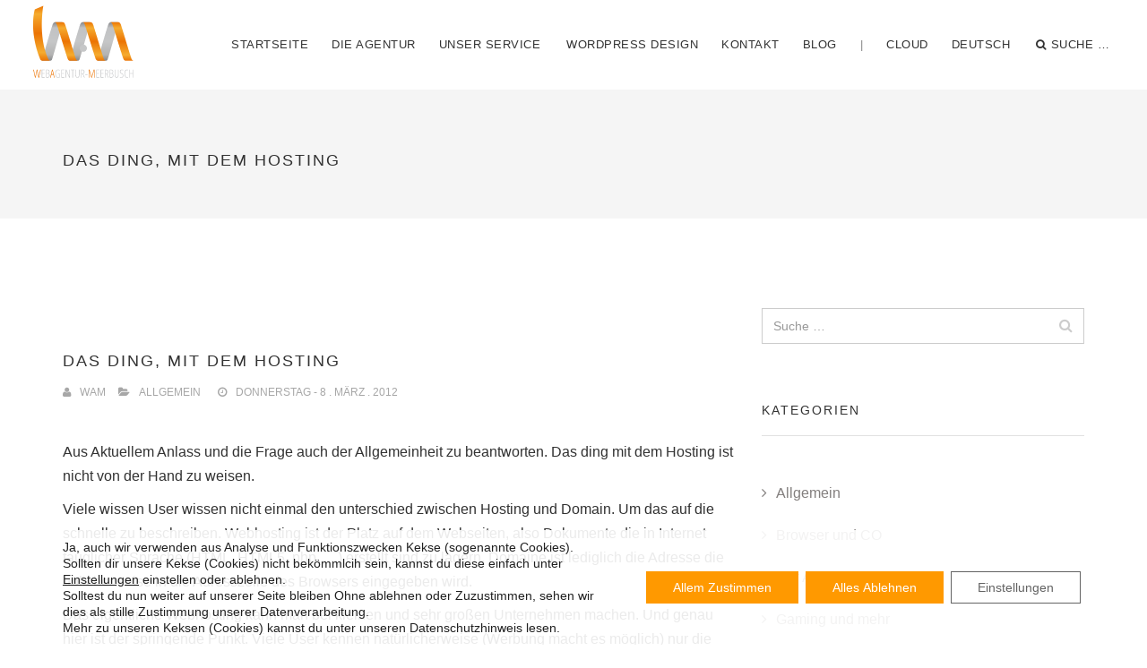

--- FILE ---
content_type: text/html; charset=UTF-8
request_url: https://webagentur-meerbusch.de/das-ding-mit-dem-hosting.html
body_size: 20818
content:
<!DOCTYPE html>
<html lang="de-DE" prefix="og: https://ogp.me/ns#">
<head>
<meta charset="UTF-8">
<meta name="viewport" content="width=device-width, initial-scale=1.0">
<meta property="og:title" content="Webagentur-Meerbusch">
<meta property="og:site_name" content="FULL SERVICE WERBEAGENTUR AUS MEERBUSCH">
<meta property="og:url" content="https://webagentur-meerbusch.de/">
<meta property="og:description" content="Seit 2003 stehen wir für flexible, innovative und effiziente Lösungen im Bereich der interaktiven Medien. ">
<meta property="og:type" content="website">
<meta property="og:image" content="https://webagentur-meerbusch.de/wp-content/uploads/2018/07/Webagentur-Meerbusch-Logo.svg">
<!--[if IE 6]>
<link rel="stylesheet" type="text/css" media="all" href="css/ie6.css" />
<![endif]-->	
<meta http-equiv="X-UA-Compatible" content="IE=edge">
<title>Das Ding, mit dem Hosting - Webagentur Meerbusch</title>
<link rel="profile" href="http://gmpg.org/xfn/11">
<link rel="pingback" href="https://webagentur-meerbusch.de/xmlrpc.php">	
	<style>img:is([sizes="auto" i], [sizes^="auto," i]) { contain-intrinsic-size: 3000px 1500px }</style>
	<link rel="manifest" href="/pwa-manifest.json">
<link rel="apple-touch-icon" sizes="512x512" href="https://webagentur-meerbusch.de/wp-content/plugins/pwa-for-wp/images/logo-512x512.png">
<link rel="apple-touch-icon-precomposed" sizes="192x192" href="https://webagentur-meerbusch.de/wp-content/uploads/2018/05/sign_wam-01.png">

<!-- Suchmaschinen-Optimierung durch Rank Math PRO - https://rankmath.com/ -->
<meta name="description" content="Aus Aktuellem Anlass und die Frage auch der Allgemeinheit zu beantworten. Das ding mit dem Hosting ist nicht von der Hand zu weisen."/>
<meta name="robots" content="follow, index, max-snippet:-1, max-video-preview:-1, max-image-preview:large"/>
<link rel="canonical" href="https://webagentur-meerbusch.de/das-ding-mit-dem-hosting.html" />
<meta property="og:locale" content="de_DE" />
<meta property="og:type" content="article" />
<meta property="og:title" content="Das Ding, mit dem Hosting - Webagentur Meerbusch" />
<meta property="og:description" content="Aus Aktuellem Anlass und die Frage auch der Allgemeinheit zu beantworten. Das ding mit dem Hosting ist nicht von der Hand zu weisen." />
<meta property="og:url" content="https://webagentur-meerbusch.de/das-ding-mit-dem-hosting.html" />
<meta property="og:site_name" content="Webagentur-Meerbusch" />
<meta property="article:publisher" content="https://www.facebook.com/Webagentur.Meerbusch" />
<meta property="article:author" content="https://www.facebook.com/Webagentur.Meerbusch" />
<meta property="article:tag" content="IPcheck" />
<meta property="article:tag" content="Reverse" />
<meta property="article:tag" content="Webhosting" />
<meta property="article:section" content="Allgemein" />
<meta property="og:updated_time" content="2017-11-21T13:00:59+01:00" />
<meta property="og:image" content="https://webagentur-meerbusch.de/wp-content/uploads/2012/03/intro_image_host_new_thumb.jpg" />
<meta property="og:image:secure_url" content="https://webagentur-meerbusch.de/wp-content/uploads/2012/03/intro_image_host_new_thumb.jpg" />
<meta property="og:image:width" content="510" />
<meta property="og:image:height" content="200" />
<meta property="og:image:alt" content="intro_image_host_" />
<meta property="og:image:type" content="image/jpeg" />
<meta property="article:published_time" content="2012-03-08T11:31:29+01:00" />
<meta property="article:modified_time" content="2017-11-21T13:00:59+01:00" />
<meta name="twitter:card" content="summary_large_image" />
<meta name="twitter:title" content="Das Ding, mit dem Hosting - Webagentur Meerbusch" />
<meta name="twitter:description" content="Aus Aktuellem Anlass und die Frage auch der Allgemeinheit zu beantworten. Das ding mit dem Hosting ist nicht von der Hand zu weisen." />
<meta name="twitter:site" content="@Web_meerbusch" />
<meta name="twitter:creator" content="@Web_meerbusch" />
<meta name="twitter:image" content="https://webagentur-meerbusch.de/wp-content/uploads/2012/03/intro_image_host_new_thumb.jpg" />
<meta name="twitter:label1" content="Verfasst von" />
<meta name="twitter:data1" content="WAM" />
<meta name="twitter:label2" content="Lesedauer" />
<meta name="twitter:data2" content="2 Minuten" />
<script type="application/ld+json" class="rank-math-schema">{"@context":"https://schema.org","@graph":[{"@type":"Place","@id":"https://webagentur-meerbusch.de/#place","address":{"@type":"PostalAddress","streetAddress":"Fr\u00f6belstr.15","addressLocality":"Meerbusch","addressRegion":"NRW","postalCode":"40670","addressCountry":"Germany"}},{"@type":"Organization","@id":"https://webagentur-meerbusch.de/#organization","name":"Webagentur-Meerbusch","url":"https://webagentur-meerbusch.de","sameAs":["https://www.facebook.com/Webagentur.Meerbusch","https://twitter.com/Web_meerbusch"],"email":"service@webagentur-meerbusch.de","address":{"@type":"PostalAddress","streetAddress":"Fr\u00f6belstr.15","addressLocality":"Meerbusch","addressRegion":"NRW","postalCode":"40670","addressCountry":"Germany"},"contactPoint":[{"@type":"ContactPoint","telephone":"021598153244","contactType":"customer support"}],"location":{"@id":"https://webagentur-meerbusch.de/#place"}},{"@type":"WebSite","@id":"https://webagentur-meerbusch.de/#website","url":"https://webagentur-meerbusch.de","name":"Webagentur-Meerbusch","publisher":{"@id":"https://webagentur-meerbusch.de/#organization"},"inLanguage":"de"},{"@type":"ImageObject","@id":"https://webagentur-meerbusch.de/wp-content/uploads/2012/03/intro_image_host_new_thumb.jpg","url":"https://webagentur-meerbusch.de/wp-content/uploads/2012/03/intro_image_host_new_thumb.jpg","width":"200","height":"200","inLanguage":"de"},{"@type":"BreadcrumbList","@id":"https://webagentur-meerbusch.de/das-ding-mit-dem-hosting.html#breadcrumb","itemListElement":[{"@type":"ListItem","position":"1","item":{"@id":"https://webagentur-meerbusch.de","name":"HOME"}},{"@type":"ListItem","position":"2","item":{"@id":"https://webagentur-meerbusch.de/das-ding-mit-dem-hosting.html","name":"Das Ding, mit dem Hosting"}}]},{"@type":"WebPage","@id":"https://webagentur-meerbusch.de/das-ding-mit-dem-hosting.html#webpage","url":"https://webagentur-meerbusch.de/das-ding-mit-dem-hosting.html","name":"Das Ding, mit dem Hosting - Webagentur Meerbusch","datePublished":"2012-03-08T11:31:29+01:00","dateModified":"2017-11-21T13:00:59+01:00","isPartOf":{"@id":"https://webagentur-meerbusch.de/#website"},"primaryImageOfPage":{"@id":"https://webagentur-meerbusch.de/wp-content/uploads/2012/03/intro_image_host_new_thumb.jpg"},"inLanguage":"de","breadcrumb":{"@id":"https://webagentur-meerbusch.de/das-ding-mit-dem-hosting.html#breadcrumb"}},{"@type":"Person","@id":"https://webagentur-meerbusch.de/author/vc4blvpsdy","name":"WAM","url":"https://webagentur-meerbusch.de/author/vc4blvpsdy","image":{"@type":"ImageObject","@id":"https://secure.gravatar.com/avatar/d11a0eea51ad60cd9db5706c44c30c173fa53cfa65874517dca4b08bddf3dd7d?s=96&amp;d=mm&amp;r=g","url":"https://secure.gravatar.com/avatar/d11a0eea51ad60cd9db5706c44c30c173fa53cfa65874517dca4b08bddf3dd7d?s=96&amp;d=mm&amp;r=g","caption":"WAM","inLanguage":"de"},"sameAs":["http://webagentur-meerbusch.de","https://www.facebook.com/Webagentur.Meerbusch","https://twitter.com/Web_meerbusch"],"worksFor":{"@id":"https://webagentur-meerbusch.de/#organization"}},{"@type":"BlogPosting","headline":"Das Ding, mit dem Hosting - Webagentur Meerbusch","keywords":"Hosting","datePublished":"2012-03-08T11:31:29+01:00","dateModified":"2017-11-21T13:00:59+01:00","author":{"@id":"https://webagentur-meerbusch.de/author/vc4blvpsdy","name":"WAM"},"publisher":{"@id":"https://webagentur-meerbusch.de/#organization"},"description":"Aus Aktuellem Anlass und die Frage auch der Allgemeinheit zu beantworten. Das ding mit dem Hosting ist nicht von der Hand zu weisen.","name":"Das Ding, mit dem Hosting - Webagentur Meerbusch","@id":"https://webagentur-meerbusch.de/das-ding-mit-dem-hosting.html#richSnippet","isPartOf":{"@id":"https://webagentur-meerbusch.de/das-ding-mit-dem-hosting.html#webpage"},"image":{"@id":"https://webagentur-meerbusch.de/wp-content/uploads/2012/03/intro_image_host_new_thumb.jpg"},"inLanguage":"de","mainEntityOfPage":{"@id":"https://webagentur-meerbusch.de/das-ding-mit-dem-hosting.html#webpage"}}]}</script>
<!-- /Rank Math WordPress SEO Plugin -->

<link rel="alternate" type="application/rss+xml" title="Webagentur-Meerbusch &raquo; Feed" href="https://webagentur-meerbusch.de/feed" />
<link rel="alternate" type="application/rss+xml" title="Webagentur-Meerbusch &raquo; Kommentar-Feed" href="https://webagentur-meerbusch.de/comments/feed" />
<link rel="alternate" type="application/rss+xml" title="Webagentur-Meerbusch &raquo; Das Ding, mit dem Hosting Kommentar-Feed" href="https://webagentur-meerbusch.de/das-ding-mit-dem-hosting.html/feed" />
<link rel='stylesheet' id='wp-block-library-css' href='https://webagentur-meerbusch.de/wp-includes/css/dist/block-library/style.min.css?ver=6.8.3' type='text/css' media='all' />
<style id='classic-theme-styles-inline-css' type='text/css'>
/*! This file is auto-generated */
.wp-block-button__link{color:#fff;background-color:#32373c;border-radius:9999px;box-shadow:none;text-decoration:none;padding:calc(.667em + 2px) calc(1.333em + 2px);font-size:1.125em}.wp-block-file__button{background:#32373c;color:#fff;text-decoration:none}
</style>
<style id='global-styles-inline-css' type='text/css'>
:root{--wp--preset--aspect-ratio--square: 1;--wp--preset--aspect-ratio--4-3: 4/3;--wp--preset--aspect-ratio--3-4: 3/4;--wp--preset--aspect-ratio--3-2: 3/2;--wp--preset--aspect-ratio--2-3: 2/3;--wp--preset--aspect-ratio--16-9: 16/9;--wp--preset--aspect-ratio--9-16: 9/16;--wp--preset--color--black: #000000;--wp--preset--color--cyan-bluish-gray: #abb8c3;--wp--preset--color--white: #ffffff;--wp--preset--color--pale-pink: #f78da7;--wp--preset--color--vivid-red: #cf2e2e;--wp--preset--color--luminous-vivid-orange: #ff6900;--wp--preset--color--luminous-vivid-amber: #fcb900;--wp--preset--color--light-green-cyan: #7bdcb5;--wp--preset--color--vivid-green-cyan: #00d084;--wp--preset--color--pale-cyan-blue: #8ed1fc;--wp--preset--color--vivid-cyan-blue: #0693e3;--wp--preset--color--vivid-purple: #9b51e0;--wp--preset--gradient--vivid-cyan-blue-to-vivid-purple: linear-gradient(135deg,rgba(6,147,227,1) 0%,rgb(155,81,224) 100%);--wp--preset--gradient--light-green-cyan-to-vivid-green-cyan: linear-gradient(135deg,rgb(122,220,180) 0%,rgb(0,208,130) 100%);--wp--preset--gradient--luminous-vivid-amber-to-luminous-vivid-orange: linear-gradient(135deg,rgba(252,185,0,1) 0%,rgba(255,105,0,1) 100%);--wp--preset--gradient--luminous-vivid-orange-to-vivid-red: linear-gradient(135deg,rgba(255,105,0,1) 0%,rgb(207,46,46) 100%);--wp--preset--gradient--very-light-gray-to-cyan-bluish-gray: linear-gradient(135deg,rgb(238,238,238) 0%,rgb(169,184,195) 100%);--wp--preset--gradient--cool-to-warm-spectrum: linear-gradient(135deg,rgb(74,234,220) 0%,rgb(151,120,209) 20%,rgb(207,42,186) 40%,rgb(238,44,130) 60%,rgb(251,105,98) 80%,rgb(254,248,76) 100%);--wp--preset--gradient--blush-light-purple: linear-gradient(135deg,rgb(255,206,236) 0%,rgb(152,150,240) 100%);--wp--preset--gradient--blush-bordeaux: linear-gradient(135deg,rgb(254,205,165) 0%,rgb(254,45,45) 50%,rgb(107,0,62) 100%);--wp--preset--gradient--luminous-dusk: linear-gradient(135deg,rgb(255,203,112) 0%,rgb(199,81,192) 50%,rgb(65,88,208) 100%);--wp--preset--gradient--pale-ocean: linear-gradient(135deg,rgb(255,245,203) 0%,rgb(182,227,212) 50%,rgb(51,167,181) 100%);--wp--preset--gradient--electric-grass: linear-gradient(135deg,rgb(202,248,128) 0%,rgb(113,206,126) 100%);--wp--preset--gradient--midnight: linear-gradient(135deg,rgb(2,3,129) 0%,rgb(40,116,252) 100%);--wp--preset--font-size--small: 13px;--wp--preset--font-size--medium: 20px;--wp--preset--font-size--large: 36px;--wp--preset--font-size--x-large: 42px;--wp--preset--spacing--20: 0.44rem;--wp--preset--spacing--30: 0.67rem;--wp--preset--spacing--40: 1rem;--wp--preset--spacing--50: 1.5rem;--wp--preset--spacing--60: 2.25rem;--wp--preset--spacing--70: 3.38rem;--wp--preset--spacing--80: 5.06rem;--wp--preset--shadow--natural: 6px 6px 9px rgba(0, 0, 0, 0.2);--wp--preset--shadow--deep: 12px 12px 50px rgba(0, 0, 0, 0.4);--wp--preset--shadow--sharp: 6px 6px 0px rgba(0, 0, 0, 0.2);--wp--preset--shadow--outlined: 6px 6px 0px -3px rgba(255, 255, 255, 1), 6px 6px rgba(0, 0, 0, 1);--wp--preset--shadow--crisp: 6px 6px 0px rgba(0, 0, 0, 1);}:where(.is-layout-flex){gap: 0.5em;}:where(.is-layout-grid){gap: 0.5em;}body .is-layout-flex{display: flex;}.is-layout-flex{flex-wrap: wrap;align-items: center;}.is-layout-flex > :is(*, div){margin: 0;}body .is-layout-grid{display: grid;}.is-layout-grid > :is(*, div){margin: 0;}:where(.wp-block-columns.is-layout-flex){gap: 2em;}:where(.wp-block-columns.is-layout-grid){gap: 2em;}:where(.wp-block-post-template.is-layout-flex){gap: 1.25em;}:where(.wp-block-post-template.is-layout-grid){gap: 1.25em;}.has-black-color{color: var(--wp--preset--color--black) !important;}.has-cyan-bluish-gray-color{color: var(--wp--preset--color--cyan-bluish-gray) !important;}.has-white-color{color: var(--wp--preset--color--white) !important;}.has-pale-pink-color{color: var(--wp--preset--color--pale-pink) !important;}.has-vivid-red-color{color: var(--wp--preset--color--vivid-red) !important;}.has-luminous-vivid-orange-color{color: var(--wp--preset--color--luminous-vivid-orange) !important;}.has-luminous-vivid-amber-color{color: var(--wp--preset--color--luminous-vivid-amber) !important;}.has-light-green-cyan-color{color: var(--wp--preset--color--light-green-cyan) !important;}.has-vivid-green-cyan-color{color: var(--wp--preset--color--vivid-green-cyan) !important;}.has-pale-cyan-blue-color{color: var(--wp--preset--color--pale-cyan-blue) !important;}.has-vivid-cyan-blue-color{color: var(--wp--preset--color--vivid-cyan-blue) !important;}.has-vivid-purple-color{color: var(--wp--preset--color--vivid-purple) !important;}.has-black-background-color{background-color: var(--wp--preset--color--black) !important;}.has-cyan-bluish-gray-background-color{background-color: var(--wp--preset--color--cyan-bluish-gray) !important;}.has-white-background-color{background-color: var(--wp--preset--color--white) !important;}.has-pale-pink-background-color{background-color: var(--wp--preset--color--pale-pink) !important;}.has-vivid-red-background-color{background-color: var(--wp--preset--color--vivid-red) !important;}.has-luminous-vivid-orange-background-color{background-color: var(--wp--preset--color--luminous-vivid-orange) !important;}.has-luminous-vivid-amber-background-color{background-color: var(--wp--preset--color--luminous-vivid-amber) !important;}.has-light-green-cyan-background-color{background-color: var(--wp--preset--color--light-green-cyan) !important;}.has-vivid-green-cyan-background-color{background-color: var(--wp--preset--color--vivid-green-cyan) !important;}.has-pale-cyan-blue-background-color{background-color: var(--wp--preset--color--pale-cyan-blue) !important;}.has-vivid-cyan-blue-background-color{background-color: var(--wp--preset--color--vivid-cyan-blue) !important;}.has-vivid-purple-background-color{background-color: var(--wp--preset--color--vivid-purple) !important;}.has-black-border-color{border-color: var(--wp--preset--color--black) !important;}.has-cyan-bluish-gray-border-color{border-color: var(--wp--preset--color--cyan-bluish-gray) !important;}.has-white-border-color{border-color: var(--wp--preset--color--white) !important;}.has-pale-pink-border-color{border-color: var(--wp--preset--color--pale-pink) !important;}.has-vivid-red-border-color{border-color: var(--wp--preset--color--vivid-red) !important;}.has-luminous-vivid-orange-border-color{border-color: var(--wp--preset--color--luminous-vivid-orange) !important;}.has-luminous-vivid-amber-border-color{border-color: var(--wp--preset--color--luminous-vivid-amber) !important;}.has-light-green-cyan-border-color{border-color: var(--wp--preset--color--light-green-cyan) !important;}.has-vivid-green-cyan-border-color{border-color: var(--wp--preset--color--vivid-green-cyan) !important;}.has-pale-cyan-blue-border-color{border-color: var(--wp--preset--color--pale-cyan-blue) !important;}.has-vivid-cyan-blue-border-color{border-color: var(--wp--preset--color--vivid-cyan-blue) !important;}.has-vivid-purple-border-color{border-color: var(--wp--preset--color--vivid-purple) !important;}.has-vivid-cyan-blue-to-vivid-purple-gradient-background{background: var(--wp--preset--gradient--vivid-cyan-blue-to-vivid-purple) !important;}.has-light-green-cyan-to-vivid-green-cyan-gradient-background{background: var(--wp--preset--gradient--light-green-cyan-to-vivid-green-cyan) !important;}.has-luminous-vivid-amber-to-luminous-vivid-orange-gradient-background{background: var(--wp--preset--gradient--luminous-vivid-amber-to-luminous-vivid-orange) !important;}.has-luminous-vivid-orange-to-vivid-red-gradient-background{background: var(--wp--preset--gradient--luminous-vivid-orange-to-vivid-red) !important;}.has-very-light-gray-to-cyan-bluish-gray-gradient-background{background: var(--wp--preset--gradient--very-light-gray-to-cyan-bluish-gray) !important;}.has-cool-to-warm-spectrum-gradient-background{background: var(--wp--preset--gradient--cool-to-warm-spectrum) !important;}.has-blush-light-purple-gradient-background{background: var(--wp--preset--gradient--blush-light-purple) !important;}.has-blush-bordeaux-gradient-background{background: var(--wp--preset--gradient--blush-bordeaux) !important;}.has-luminous-dusk-gradient-background{background: var(--wp--preset--gradient--luminous-dusk) !important;}.has-pale-ocean-gradient-background{background: var(--wp--preset--gradient--pale-ocean) !important;}.has-electric-grass-gradient-background{background: var(--wp--preset--gradient--electric-grass) !important;}.has-midnight-gradient-background{background: var(--wp--preset--gradient--midnight) !important;}.has-small-font-size{font-size: var(--wp--preset--font-size--small) !important;}.has-medium-font-size{font-size: var(--wp--preset--font-size--medium) !important;}.has-large-font-size{font-size: var(--wp--preset--font-size--large) !important;}.has-x-large-font-size{font-size: var(--wp--preset--font-size--x-large) !important;}
:where(.wp-block-post-template.is-layout-flex){gap: 1.25em;}:where(.wp-block-post-template.is-layout-grid){gap: 1.25em;}
:where(.wp-block-columns.is-layout-flex){gap: 2em;}:where(.wp-block-columns.is-layout-grid){gap: 2em;}
:root :where(.wp-block-pullquote){font-size: 1.5em;line-height: 1.6;}
</style>
<link rel='stylesheet' id='wam-style-css' href='https://webagentur-meerbusch.de/wp-content/themes/wam2018/style.css?ver=6.8.3' type='text/css' media='all' />
<link rel='stylesheet' id='jquery-lazyloadxt-fadein-css-css' href='//webagentur-meerbusch.de/wp-content/plugins/a3-lazy-load/assets/css/jquery.lazyloadxt.fadein.css?ver=6.8.3' type='text/css' media='all' />
<link rel='stylesheet' id='a3a3_lazy_load-css' href='//webagentur-meerbusch.de/wp-content/uploads/sass/a3_lazy_load.min.css?ver=1556541235' type='text/css' media='all' />
<link rel='stylesheet' id='pwaforwp-style-css' href='https://webagentur-meerbusch.de/wp-content/plugins/pwa-for-wp/assets/css/pwaforwp-main.min.css?ver=1.7.81' type='text/css' media='all' />
<link rel='stylesheet' id='moove_gdpr_frontend-css' href='https://webagentur-meerbusch.de/wp-content/plugins/gdpr-cookie-compliance/dist/styles/gdpr-main-nf.css?ver=5.0.9' type='text/css' media='all' />
<style id='moove_gdpr_frontend-inline-css' type='text/css'>
				#moove_gdpr_cookie_modal .moove-gdpr-modal-content .moove-gdpr-tab-main h3.tab-title, 
				#moove_gdpr_cookie_modal .moove-gdpr-modal-content .moove-gdpr-tab-main span.tab-title,
				#moove_gdpr_cookie_modal .moove-gdpr-modal-content .moove-gdpr-modal-left-content #moove-gdpr-menu li a, 
				#moove_gdpr_cookie_modal .moove-gdpr-modal-content .moove-gdpr-modal-left-content #moove-gdpr-menu li button,
				#moove_gdpr_cookie_modal .moove-gdpr-modal-content .moove-gdpr-modal-left-content .moove-gdpr-branding-cnt a,
				#moove_gdpr_cookie_modal .moove-gdpr-modal-content .moove-gdpr-modal-footer-content .moove-gdpr-button-holder a.mgbutton, 
				#moove_gdpr_cookie_modal .moove-gdpr-modal-content .moove-gdpr-modal-footer-content .moove-gdpr-button-holder button.mgbutton,
				#moove_gdpr_cookie_modal .cookie-switch .cookie-slider:after, 
				#moove_gdpr_cookie_modal .cookie-switch .slider:after, 
				#moove_gdpr_cookie_modal .switch .cookie-slider:after, 
				#moove_gdpr_cookie_modal .switch .slider:after,
				#moove_gdpr_cookie_info_bar .moove-gdpr-info-bar-container .moove-gdpr-info-bar-content p, 
				#moove_gdpr_cookie_info_bar .moove-gdpr-info-bar-container .moove-gdpr-info-bar-content p a,
				#moove_gdpr_cookie_info_bar .moove-gdpr-info-bar-container .moove-gdpr-info-bar-content a.mgbutton, 
				#moove_gdpr_cookie_info_bar .moove-gdpr-info-bar-container .moove-gdpr-info-bar-content button.mgbutton,
				#moove_gdpr_cookie_modal .moove-gdpr-modal-content .moove-gdpr-tab-main .moove-gdpr-tab-main-content h1, 
				#moove_gdpr_cookie_modal .moove-gdpr-modal-content .moove-gdpr-tab-main .moove-gdpr-tab-main-content h2, 
				#moove_gdpr_cookie_modal .moove-gdpr-modal-content .moove-gdpr-tab-main .moove-gdpr-tab-main-content h3, 
				#moove_gdpr_cookie_modal .moove-gdpr-modal-content .moove-gdpr-tab-main .moove-gdpr-tab-main-content h4, 
				#moove_gdpr_cookie_modal .moove-gdpr-modal-content .moove-gdpr-tab-main .moove-gdpr-tab-main-content h5, 
				#moove_gdpr_cookie_modal .moove-gdpr-modal-content .moove-gdpr-tab-main .moove-gdpr-tab-main-content h6,
				#moove_gdpr_cookie_modal .moove-gdpr-modal-content.moove_gdpr_modal_theme_v2 .moove-gdpr-modal-title .tab-title,
				#moove_gdpr_cookie_modal .moove-gdpr-modal-content.moove_gdpr_modal_theme_v2 .moove-gdpr-tab-main h3.tab-title, 
				#moove_gdpr_cookie_modal .moove-gdpr-modal-content.moove_gdpr_modal_theme_v2 .moove-gdpr-tab-main span.tab-title,
				#moove_gdpr_cookie_modal .moove-gdpr-modal-content.moove_gdpr_modal_theme_v2 .moove-gdpr-branding-cnt a {
					font-weight: inherit				}
			#moove_gdpr_cookie_modal,#moove_gdpr_cookie_info_bar,.gdpr_cookie_settings_shortcode_content{font-family:inherit}#moove_gdpr_save_popup_settings_button{background-color:#373737;color:#fff}#moove_gdpr_save_popup_settings_button:hover{background-color:#000}#moove_gdpr_cookie_info_bar .moove-gdpr-info-bar-container .moove-gdpr-info-bar-content a.mgbutton,#moove_gdpr_cookie_info_bar .moove-gdpr-info-bar-container .moove-gdpr-info-bar-content button.mgbutton{background-color:#ff9900}#moove_gdpr_cookie_modal .moove-gdpr-modal-content .moove-gdpr-modal-footer-content .moove-gdpr-button-holder a.mgbutton,#moove_gdpr_cookie_modal .moove-gdpr-modal-content .moove-gdpr-modal-footer-content .moove-gdpr-button-holder button.mgbutton,.gdpr_cookie_settings_shortcode_content .gdpr-shr-button.button-green{background-color:#ff9900;border-color:#ff9900}#moove_gdpr_cookie_modal .moove-gdpr-modal-content .moove-gdpr-modal-footer-content .moove-gdpr-button-holder a.mgbutton:hover,#moove_gdpr_cookie_modal .moove-gdpr-modal-content .moove-gdpr-modal-footer-content .moove-gdpr-button-holder button.mgbutton:hover,.gdpr_cookie_settings_shortcode_content .gdpr-shr-button.button-green:hover{background-color:#fff;color:#ff9900}#moove_gdpr_cookie_modal .moove-gdpr-modal-content .moove-gdpr-modal-close i,#moove_gdpr_cookie_modal .moove-gdpr-modal-content .moove-gdpr-modal-close span.gdpr-icon{background-color:#ff9900;border:1px solid #ff9900}#moove_gdpr_cookie_info_bar span.moove-gdpr-infobar-allow-all.focus-g,#moove_gdpr_cookie_info_bar span.moove-gdpr-infobar-allow-all:focus,#moove_gdpr_cookie_info_bar button.moove-gdpr-infobar-allow-all.focus-g,#moove_gdpr_cookie_info_bar button.moove-gdpr-infobar-allow-all:focus,#moove_gdpr_cookie_info_bar span.moove-gdpr-infobar-reject-btn.focus-g,#moove_gdpr_cookie_info_bar span.moove-gdpr-infobar-reject-btn:focus,#moove_gdpr_cookie_info_bar button.moove-gdpr-infobar-reject-btn.focus-g,#moove_gdpr_cookie_info_bar button.moove-gdpr-infobar-reject-btn:focus,#moove_gdpr_cookie_info_bar span.change-settings-button.focus-g,#moove_gdpr_cookie_info_bar span.change-settings-button:focus,#moove_gdpr_cookie_info_bar button.change-settings-button.focus-g,#moove_gdpr_cookie_info_bar button.change-settings-button:focus{-webkit-box-shadow:0 0 1px 3px #ff9900;-moz-box-shadow:0 0 1px 3px #ff9900;box-shadow:0 0 1px 3px #ff9900}#moove_gdpr_cookie_modal .moove-gdpr-modal-content .moove-gdpr-modal-close i:hover,#moove_gdpr_cookie_modal .moove-gdpr-modal-content .moove-gdpr-modal-close span.gdpr-icon:hover,#moove_gdpr_cookie_info_bar span[data-href]>u.change-settings-button{color:#ff9900}#moove_gdpr_cookie_modal .moove-gdpr-modal-content .moove-gdpr-modal-left-content #moove-gdpr-menu li.menu-item-selected a span.gdpr-icon,#moove_gdpr_cookie_modal .moove-gdpr-modal-content .moove-gdpr-modal-left-content #moove-gdpr-menu li.menu-item-selected button span.gdpr-icon{color:inherit}#moove_gdpr_cookie_modal .moove-gdpr-modal-content .moove-gdpr-modal-left-content #moove-gdpr-menu li a span.gdpr-icon,#moove_gdpr_cookie_modal .moove-gdpr-modal-content .moove-gdpr-modal-left-content #moove-gdpr-menu li button span.gdpr-icon{color:inherit}#moove_gdpr_cookie_modal .gdpr-acc-link{line-height:0;font-size:0;color:transparent;position:absolute}#moove_gdpr_cookie_modal .moove-gdpr-modal-content .moove-gdpr-modal-close:hover i,#moove_gdpr_cookie_modal .moove-gdpr-modal-content .moove-gdpr-modal-left-content #moove-gdpr-menu li a,#moove_gdpr_cookie_modal .moove-gdpr-modal-content .moove-gdpr-modal-left-content #moove-gdpr-menu li button,#moove_gdpr_cookie_modal .moove-gdpr-modal-content .moove-gdpr-modal-left-content #moove-gdpr-menu li button i,#moove_gdpr_cookie_modal .moove-gdpr-modal-content .moove-gdpr-modal-left-content #moove-gdpr-menu li a i,#moove_gdpr_cookie_modal .moove-gdpr-modal-content .moove-gdpr-tab-main .moove-gdpr-tab-main-content a:hover,#moove_gdpr_cookie_info_bar.moove-gdpr-dark-scheme .moove-gdpr-info-bar-container .moove-gdpr-info-bar-content a.mgbutton:hover,#moove_gdpr_cookie_info_bar.moove-gdpr-dark-scheme .moove-gdpr-info-bar-container .moove-gdpr-info-bar-content button.mgbutton:hover,#moove_gdpr_cookie_info_bar.moove-gdpr-dark-scheme .moove-gdpr-info-bar-container .moove-gdpr-info-bar-content a:hover,#moove_gdpr_cookie_info_bar.moove-gdpr-dark-scheme .moove-gdpr-info-bar-container .moove-gdpr-info-bar-content button:hover,#moove_gdpr_cookie_info_bar.moove-gdpr-dark-scheme .moove-gdpr-info-bar-container .moove-gdpr-info-bar-content span.change-settings-button:hover,#moove_gdpr_cookie_info_bar.moove-gdpr-dark-scheme .moove-gdpr-info-bar-container .moove-gdpr-info-bar-content button.change-settings-button:hover,#moove_gdpr_cookie_info_bar.moove-gdpr-dark-scheme .moove-gdpr-info-bar-container .moove-gdpr-info-bar-content u.change-settings-button:hover,#moove_gdpr_cookie_info_bar span[data-href]>u.change-settings-button,#moove_gdpr_cookie_info_bar.moove-gdpr-dark-scheme .moove-gdpr-info-bar-container .moove-gdpr-info-bar-content a.mgbutton.focus-g,#moove_gdpr_cookie_info_bar.moove-gdpr-dark-scheme .moove-gdpr-info-bar-container .moove-gdpr-info-bar-content button.mgbutton.focus-g,#moove_gdpr_cookie_info_bar.moove-gdpr-dark-scheme .moove-gdpr-info-bar-container .moove-gdpr-info-bar-content a.focus-g,#moove_gdpr_cookie_info_bar.moove-gdpr-dark-scheme .moove-gdpr-info-bar-container .moove-gdpr-info-bar-content button.focus-g,#moove_gdpr_cookie_info_bar.moove-gdpr-dark-scheme .moove-gdpr-info-bar-container .moove-gdpr-info-bar-content a.mgbutton:focus,#moove_gdpr_cookie_info_bar.moove-gdpr-dark-scheme .moove-gdpr-info-bar-container .moove-gdpr-info-bar-content button.mgbutton:focus,#moove_gdpr_cookie_info_bar.moove-gdpr-dark-scheme .moove-gdpr-info-bar-container .moove-gdpr-info-bar-content a:focus,#moove_gdpr_cookie_info_bar.moove-gdpr-dark-scheme .moove-gdpr-info-bar-container .moove-gdpr-info-bar-content button:focus,#moove_gdpr_cookie_info_bar.moove-gdpr-dark-scheme .moove-gdpr-info-bar-container .moove-gdpr-info-bar-content span.change-settings-button.focus-g,span.change-settings-button:focus,button.change-settings-button.focus-g,button.change-settings-button:focus,#moove_gdpr_cookie_info_bar.moove-gdpr-dark-scheme .moove-gdpr-info-bar-container .moove-gdpr-info-bar-content u.change-settings-button.focus-g,#moove_gdpr_cookie_info_bar.moove-gdpr-dark-scheme .moove-gdpr-info-bar-container .moove-gdpr-info-bar-content u.change-settings-button:focus{color:#ff9900}#moove_gdpr_cookie_modal .moove-gdpr-branding.focus-g span,#moove_gdpr_cookie_modal .moove-gdpr-modal-content .moove-gdpr-tab-main a.focus-g,#moove_gdpr_cookie_modal .moove-gdpr-modal-content .moove-gdpr-tab-main .gdpr-cd-details-toggle.focus-g{color:#ff9900}#moove_gdpr_cookie_modal.gdpr_lightbox-hide{display:none}#moove_gdpr_cookie_info_bar .moove-gdpr-info-bar-container .moove-gdpr-info-bar-content a.mgbutton,#moove_gdpr_cookie_info_bar .moove-gdpr-info-bar-container .moove-gdpr-info-bar-content button.mgbutton,#moove_gdpr_cookie_modal .moove-gdpr-modal-content .moove-gdpr-modal-footer-content .moove-gdpr-button-holder a.mgbutton,#moove_gdpr_cookie_modal .moove-gdpr-modal-content .moove-gdpr-modal-footer-content .moove-gdpr-button-holder button.mgbutton,.gdpr-shr-button,#moove_gdpr_cookie_info_bar .moove-gdpr-infobar-close-btn{border-radius:0}
</style>
<script type="text/javascript" src="https://webagentur-meerbusch.de/wp-includes/js/jquery/jquery.min.js?ver=3.7.1" id="jquery-core-js"></script>
<script type="text/javascript" src="https://webagentur-meerbusch.de/wp-includes/js/jquery/jquery-migrate.min.js?ver=3.4.1" id="jquery-migrate-js"></script>
<script type="text/javascript" src="https://webagentur-meerbusch.de/wp-content/themes/wam2018/includes/js/bootstrap-wp.js?ver=6.8.3" id="wam-bootstrapwp-js"></script>
<link rel="https://api.w.org/" href="https://webagentur-meerbusch.de/wp-json/" /><link rel="alternate" title="JSON" type="application/json" href="https://webagentur-meerbusch.de/wp-json/wp/v2/posts/880" /><link rel="EditURI" type="application/rsd+xml" title="RSD" href="https://webagentur-meerbusch.de/xmlrpc.php?rsd" />
<meta name="generator" content="WordPress 6.8.3" />
<link rel='shortlink' href='https://webagentur-meerbusch.de/?p=880' />
<link rel="alternate" title="oEmbed (JSON)" type="application/json+oembed" href="https://webagentur-meerbusch.de/wp-json/oembed/1.0/embed?url=https%3A%2F%2Fwebagentur-meerbusch.de%2Fdas-ding-mit-dem-hosting.html&#038;lang=de" />
<link rel="alternate" title="oEmbed (XML)" type="text/xml+oembed" href="https://webagentur-meerbusch.de/wp-json/oembed/1.0/embed?url=https%3A%2F%2Fwebagentur-meerbusch.de%2Fdas-ding-mit-dem-hosting.html&#038;format=xml&#038;lang=de" />
<!-- Analytics by WP Statistics - https://wp-statistics.com -->
<meta name="generator" content="Elementor 3.33.2; features: additional_custom_breakpoints; settings: css_print_method-external, google_font-enabled, font_display-block">
			<style>
				.e-con.e-parent:nth-of-type(n+4):not(.e-lazyloaded):not(.e-no-lazyload),
				.e-con.e-parent:nth-of-type(n+4):not(.e-lazyloaded):not(.e-no-lazyload) * {
					background-image: none !important;
				}
				@media screen and (max-height: 1024px) {
					.e-con.e-parent:nth-of-type(n+3):not(.e-lazyloaded):not(.e-no-lazyload),
					.e-con.e-parent:nth-of-type(n+3):not(.e-lazyloaded):not(.e-no-lazyload) * {
						background-image: none !important;
					}
				}
				@media screen and (max-height: 640px) {
					.e-con.e-parent:nth-of-type(n+2):not(.e-lazyloaded):not(.e-no-lazyload),
					.e-con.e-parent:nth-of-type(n+2):not(.e-lazyloaded):not(.e-no-lazyload) * {
						background-image: none !important;
					}
				}
			</style>
			<link rel="icon" href="https://webagentur-meerbusch.de/wp-content/uploads/2017/10/favicon-70x70.png" sizes="32x32" />
<link rel="icon" href="https://webagentur-meerbusch.de/wp-content/uploads/2017/10/favicon.png" sizes="192x192" />
<meta name="msapplication-TileImage" content="https://webagentur-meerbusch.de/wp-content/uploads/2017/10/favicon.png" />
<meta name="pwaforwp" content="wordpress-plugin"/>
        <meta name="theme-color" content="#ff9900">
        <meta name="apple-mobile-web-app-title" content="Webagentur-Meerbusch">
        <meta name="application-name" content="Webagentur-Meerbusch">
        <meta name="apple-mobile-web-app-capable" content="yes">
        <meta name="apple-mobile-web-app-status-bar-style" content="default">
        <meta name="mobile-web-app-capable" content="yes">
        <meta name="apple-touch-fullscreen" content="yes">
<link rel="apple-touch-icon" sizes="192x192" href="https://webagentur-meerbusch.de/wp-content/uploads/2018/05/sign_wam-01.png">
<link rel="apple-touch-icon" sizes="512x512" href="https://webagentur-meerbusch.de/wp-content/uploads/2018/05/sign_wam-01.png">
	
</head>
<body>
<div class="wrapper"><!-- Wrapper open--> 	    
		
<header id="header" class=" header-full-width  ">
    <div class="header-sticky light-header">
        <div class="container">           
            <div id="massive-menu" class="menuzord"> 
					<!--logo start
                    <a href="https://webagentur-meerbusch.de/" rel="home" class="logo-brand">    
                    <img alt="Webagentur-Meerbusch" src="https://webagentur-meerbusch.de/wp-content/uploads/2018/07/Webagentur-Meerbusch-Logo.svg">                    </a>
                    logo end--> 	
				
                    <!--logo start-->
            <a href="https://webagentur-meerbusch.de/" class="logo-brand" rel="home"><img src="https://webagentur-meerbusch.de/wp-content/uploads/2018/07/Webagentur-Meerbusch-Logo.svg"  alt="Webagentur-Meerbusch Logo" decoding="async" /></a>                        <!--logo end--> 
                
                    <ul class="menuzord-menu pull-right"><li><a title="Startseite" href="https://webagentur-meerbusch.de/">Startseite</a></li>
<li><a title="Die Agentur" href="https://webagentur-meerbusch.de/agentur">Die Agentur</a></li>
<li class=" "><a title="Unser Service" href="https://webagentur-meerbusch.de/unser-service" aria-haspopup="true">Unser Service</a>
<ul role="menu" class=" dropdown">
	<li><a title="E-Commerce Design" href="https://webagentur-meerbusch.de/unser-service/e-commerce-design-und-beratung">E-Commerce Design</a></li>
	<li><a title="Webdesign &#038; Mobile" href="https://webagentur-meerbusch.de/unser-service/web-mobile-design">Webdesign &#038; Mobile</a></li>
	<li><a title="Webhosting Pakete" href="https://webagentur-meerbusch.de/unser-service/webhosting-pakete">Webhosting Pakete</a></li>
</ul>
</li>
<li><a title="WordPress Design" href="https://webagentur-meerbusch.de/wordpress-promo">WordPress Design</a></li>
<li><a title="Kontakt" href="https://webagentur-meerbusch.de/kontakt">Kontakt</a></li>
<li><a title="Blog" href="https://webagentur-meerbusch.de/blog">Blog</a></li>
                <li class="nav-icon nav-divider">
                <a href="javascript:void(0)">|</a>
                </li>
                <li><a title="Cloud" href="http://wam-netflow.myftp.org:5000/webman/index.cgi">Cloud</a></li>
<li class=" "><a title="Deutsch" href="#pll_switcher" aria-haspopup="true">Deutsch</a>
<ul role="menu" class=" dropdown">
	<li><a title="Français" href="https://webagentur-meerbusch.de/fr/agence-de-publicite" hreflang="fr-FR" lang="fr-FR">Français</a></li>
	<li><a title="English" href="https://webagentur-meerbusch.de/en/home" hreflang="en-GB" lang="en-GB">English</a></li>
</ul>
</li>
 
                <li class="nav-icon">
                <a href="javascript:void(0)">
                <i class="fa fa-search"></i> Suche &hellip;                </a>
                <div class="megamenu megamenu-quarter-width search-box">
                <div class="megamenu-row">
                <div class="col12">
                <form method="get" class="contact-comments" action="https://webagentur-meerbusch.de/">
		        <input type="search" class="form-control" placeholder="Suche &hellip;" value="" name="s" title="Suche f&uuml;r:">
                </form>
                </div>
                </div>
                </div>
                </li>
                
               
                </ul>
            </div>            
        </div>
    </div>
</header>

<section class="page-title">
<div class="container">
<div class="row">
<div class="col-md-12">
<h1 class="text-uppercase">Das Ding, mit dem Hosting <span></span> </h1>
</div>
</div>
</div>
</section>


<section class="body-content" id="post-880" class="post-880 post type-post status-publish format-standard hentry category-allgemein tag-ipcheck tag-reverse tag-webhosting">
<div class="page-content">    
<div class="container">
<div class="row">
    
<div class="col-md-8">
<div class="blog-classic">
<div class="blog-post">

<div class="full-width">
 
</div>

<h2 class="text-uppercase">Das Ding, mit dem Hosting</h2>
<ul class="post-meta">
<li><i class="fa fa-user"></i>WAM</li>
<li><i class="fa fa-folder-open"></i><a href="https://webagentur-meerbusch.de/category/allgemein" rel="category tag">Allgemein</a></li>
<li><i class="fa fa-clock-o"></i>Donnerstag - 8 . März . 2012</li>     
</ul>        

<p>Aus Aktuellem Anlass und die Frage auch der Allgemeinheit zu beantworten. Das ding mit dem Hosting ist nicht von der Hand zu weisen.</p>
<p>Viele wissen User wissen nicht einmal den unterschied zwischen Hosting und Domain. Um das auf die schnelle zu beschreiben. Webhosting ist der Platz auf dem Webseiten, also Dokumente die in Internet tauglicher Sprache (HTML, HTML5, php…..) erstellt sind zu lagern. Domaine ist lediglich die Adresse die üblicherweise in die Adresszeile des Browsers eingegeben wird.</p>
<p>Das eigentliche Webhosting kann man bei kleinen und sehr großen Unternehmen machen. Und genau hier ist der springende Punkt. Viele User kennen natürlicherweise (Werbung macht es möglich) nur die großen Webhosting Unternehmen. Die durch Massenhosting groß gewachsenen Unternehmen haben aber dennoch Nachteile. Immer wieder sollen wir durch unseren Kostenlosen Webseiten Check, Webseiten auf SEO, Technik und Benutzerfreundlichkeit prüfen.</p>
<p><a href="https://webagentur-meerbusch.de/wp-content/uploads/2012/03/intro_image_host_new.jpg" rel="lightbox"><img class="lazy lazy-hidden" fetchpriority="high" decoding="async" style="background-image: none; margin: 10px 0px; padding-left: 0px; padding-right: 0px; display: inline; padding-top: 0px; border: 0px;" title="intro_image_host_new" src="//webagentur-meerbusch.de/wp-content/plugins/a3-lazy-load/assets/images/lazy_placeholder.gif" data-lazy-type="image" data-src="https://webagentur-meerbusch.de/wp-content/uploads/2012/03/intro_image_host_new_thumb.jpg" alt="intro_image_host_new" width="510" height="200" border="0" /><noscript><img fetchpriority="high" decoding="async" style="background-image: none; margin: 10px 0px; padding-left: 0px; padding-right: 0px; display: inline; padding-top: 0px; border: 0px;" title="intro_image_host_new" src="https://webagentur-meerbusch.de/wp-content/uploads/2012/03/intro_image_host_new_thumb.jpg" alt="intro_image_host_new" width="510" height="200" border="0" /></noscript></a></p>
<p><span id="more-880"></span></p>
<p>Was uns hier zum Teil an Webhostern unterkommt spottet jeder Beschreibung. Webserver mit über 3000 Webseiten auf einer IP, darunter sogar einige Erwachsenen Seiten. Bei den Großen Hostern sind wir beim Test eigentlich immer über 1000 Webseiten. Obwohl es hier auch sehr gute gibt die darauf achten das nicht zu viele Seite auf den Servern Liegen.</p>
<p>Nun Kommt die Berechtigte Frage, „Was interessiert mich wie viele Webseiten auf dem Server liegen? Die Webseite ist doch da! „ So oder ähnlich hört sich das dann an. Sicherlich kann es einem egal sein, wenn man seine Seite nur aus Prestige gründen hat und die unter keinen Umständen irgendwann einmal so richtig in den Suchmaschinen zu finden sein soll. Dann ist das OK. Wenn jetzt ein Leser dabei ist bei dem das zutrifft. Der möge nun nicht weiter lesen, ist dann sowieso für die Katz. Für alle anderen, gilt Prüfen bevor gebucht wird.</p>
<p>Denn es ist nicht nur die Performance die zum Teil erheblich leidet, nein aus das Ergebnis in den Suchmaschinen. Die meisten User bedenken nicht, das ein Web-Server prinzipiell, nicht anderes ist als der Rechner der Zuhause steht. Sicherlich gibt es hier es hier sehr gut und leistungsstarke Systeme. Wird aber nicht genutzt weil zu teuer. Sie als Home User öffnen nun mal mit Ihrem Rechner auf einen Schlag 800 Internetseiten. Wie das geht nicht, von einem Webserver wird so was aber doch auch verlangt. So einfach ist das Problem Massenhosting beschrieben. Wie gesagt es gibt sehr gute Hoster die nicht mehr als 100 Webseiten auf eine bzw. auf einen Server packen. Danach sollten Sie Ausschau halten.</p>
<p>Hier für gibt es mehrere Möglichkeiten. Eine sehr gute, ist die Seite <a href="http://www.yougetsignal.com" target="_blank" rel="noopener">http://www.yougetsignal.com</a> hier können Sie entweder mit der Eingabe der IP-Adresse oder mit der Domain prüfen wie viele Webseiten in direkter Nachbarschaft, sprich über die Selbe IP gehostet werden. Mehr als max. 200 dürfen es bei einem Guten Server nicht sein. Alles was darüber hinaus geht, können Sie getrost vergessen. Weniger ist hier sogar noch besser. Das einzige Problem an diesem Tool ist, es sind auch oft Webseiten aufgelistet die nicht mehr existieren, oder schon lange auf anderen Server liegen.</p>
<p>Hier mal ein paar IP die richtig gut sind….</p>
<p>· 81.169.145.75 über 1000 Webseiten</p>
<p>· 80.150.6.143 ca 1043 Webseiten</p>
<p>· 75.101.145.87 über 1000 Webseiten</p>
<p>Also erst prüfen dann Buchen… und sollte das schon zu spät sein einfach umziehen…</p>
<div class="ShariffSC clearfix inline-block m-top-50 m-bot-50" style="widget-social-link circle"><div class="shariff shariff-align-flex-start shariff-widget-align-flex-start" data-services="facebook%7Cpinterest" data-url="https%3A%2F%2Fwebagentur-meerbusch.de%2Fdas-ding-mit-dem-hosting.html" data-timestamp="1511269259" data-backendurl="https://webagentur-meerbusch.de/wp-json/shariff/v1/share_counts?"><div class="ShariffHeadline">Teile uns</div><ul class="shariff-buttons theme-round orientation-horizontal buttonsize-medium"><li class="shariff-button facebook" style="background-color:#4273c8"><a href="https://www.facebook.com/sharer/sharer.php?u=https%3A%2F%2Fwebagentur-meerbusch.de%2Fdas-ding-mit-dem-hosting.html" title="Bei Facebook teilen" aria-label="Bei Facebook teilen" role="button" rel="nofollow" class="shariff-link" style="; background-color:#222222; color:#fff" target="_blank"><span class="shariff-icon" style=""><svg width="32px" height="20px" xmlns="http://www.w3.org/2000/svg" viewBox="0 0 18 32"><path fill="#3b5998" d="M17.1 0.2v4.7h-2.8q-1.5 0-2.1 0.6t-0.5 1.9v3.4h5.2l-0.7 5.3h-4.5v13.6h-5.5v-13.6h-4.5v-5.3h4.5v-3.9q0-3.3 1.9-5.2t5-1.8q2.6 0 4.1 0.2z"/></svg></span></a></li><li class="shariff-button twitter" style="background-color:#595959"><a href="https://twitter.com/share?url=https%3A%2F%2Fwebagentur-meerbusch.de%2Fdas-ding-mit-dem-hosting.html&text=Das%20Ding%2C%20mit%20dem%20Hosting" title="Bei X teilen" aria-label="Bei X teilen" role="button" rel="noopener nofollow" class="shariff-link" style="; background-color:#222222; color:#fff" target="_blank"><span class="shariff-icon" style=""><svg width="32px" height="20px" xmlns="http://www.w3.org/2000/svg" viewBox="0 0 24 24"><path fill="#000" d="M14.258 10.152L23.176 0h-2.113l-7.747 8.813L7.133 0H0l9.352 13.328L0 23.973h2.113l8.176-9.309 6.531 9.309h7.133zm-2.895 3.293l-.949-1.328L2.875 1.56h3.246l6.086 8.523.945 1.328 7.91 11.078h-3.246zm0 0"/></svg></span></a></li><li class="shariff-button pinterest" style="background-color:#e70f18"><a href="https://www.pinterest.com/pin/create/link/?url=https%3A%2F%2Fwebagentur-meerbusch.de%2Fdas-ding-mit-dem-hosting.html&media=https%3A%2F%2Fwebagentur-meerbusch.de%2Fwp-content%2Fuploads%2F2012%2F03%2Fintro_image_host_new_thumb.jpg&description=Das%20Ding%2C%20mit%20dem%20Hosting" title="Bei Pinterest pinnen" aria-label="Bei Pinterest pinnen" role="button" rel="noopener nofollow" class="shariff-link" style="; background-color:#222222; color:#fff" target="_blank"><span class="shariff-icon" style=""><svg width="32px" height="20px" xmlns="http://www.w3.org/2000/svg" viewBox="0 0 27 32"><path fill="#cb2027" d="M27.4 16q0 3.7-1.8 6.9t-5 5-6.9 1.9q-2 0-3.9-0.6 1.1-1.7 1.4-2.9 0.2-0.6 1-3.8 0.4 0.7 1.3 1.2t2 0.5q2.1 0 3.8-1.2t2.7-3.4 0.9-4.8q0-2-1.1-3.8t-3.1-2.9-4.5-1.2q-1.9 0-3.5 0.5t-2.8 1.4-2 2-1.2 2.3-0.4 2.4q0 1.9 0.7 3.3t2.1 2q0.5 0.2 0.7-0.4 0-0.1 0.1-0.5t0.2-0.5q0.1-0.4-0.2-0.8-0.9-1.1-0.9-2.7 0-2.7 1.9-4.6t4.9-2q2.7 0 4.2 1.5t1.5 3.8q0 3-1.2 5.2t-3.1 2.1q-1.1 0-1.7-0.8t-0.4-1.9q0.1-0.6 0.5-1.7t0.5-1.8 0.2-1.4q0-0.9-0.5-1.5t-1.4-0.6q-1.1 0-1.9 1t-0.8 2.6q0 1.3 0.4 2.2l-1.8 7.5q-0.3 1.2-0.2 3.2-3.7-1.6-6-5t-2.3-7.6q0-3.7 1.9-6.9t5-5 6.9-1.9 6.9 1.9 5 5 1.8 6.9z"/></svg></span></a></li><li class="shariff-button xing" style="background-color:#29888a"><a href="https://www.xing.com/spi/shares/new?url=https%3A%2F%2Fwebagentur-meerbusch.de%2Fdas-ding-mit-dem-hosting.html" title="Bei XING teilen" aria-label="Bei XING teilen" role="button" rel="noopener nofollow" class="shariff-link" style="; background-color:#222222; color:#fff" target="_blank"><span class="shariff-icon" style=""><svg width="32px" height="20px" xmlns="http://www.w3.org/2000/svg" viewBox="0 0 25 32"><path fill="#126567" d="M10.7 11.9q-0.2 0.3-4.6 8.2-0.5 0.8-1.2 0.8h-4.3q-0.4 0-0.5-0.3t0-0.6l4.5-8q0 0 0 0l-2.9-5q-0.2-0.4 0-0.7 0.2-0.3 0.5-0.3h4.3q0.7 0 1.2 0.8zM25.1 0.4q0.2 0.3 0 0.7l-9.4 16.7 6 11q0.2 0.4 0 0.6-0.2 0.3-0.6 0.3h-4.3q-0.7 0-1.2-0.8l-6-11.1q0.3-0.6 9.5-16.8 0.4-0.8 1.2-0.8h4.3q0.4 0 0.5 0.3z"/></svg></span></a></li><li class="shariff-button linkedin" style="background-color:#1488bf"><a href="https://www.linkedin.com/sharing/share-offsite/?url=https%3A%2F%2Fwebagentur-meerbusch.de%2Fdas-ding-mit-dem-hosting.html" title="Bei LinkedIn teilen" aria-label="Bei LinkedIn teilen" role="button" rel="noopener nofollow" class="shariff-link" style="; background-color:#222222; color:#fff" target="_blank"><span class="shariff-icon" style=""><svg width="32px" height="20px" xmlns="http://www.w3.org/2000/svg" viewBox="0 0 27 32"><path fill="#0077b5" d="M6.2 11.2v17.7h-5.9v-17.7h5.9zM6.6 5.7q0 1.3-0.9 2.2t-2.4 0.9h0q-1.5 0-2.4-0.9t-0.9-2.2 0.9-2.2 2.4-0.9 2.4 0.9 0.9 2.2zM27.4 18.7v10.1h-5.9v-9.5q0-1.9-0.7-2.9t-2.3-1.1q-1.1 0-1.9 0.6t-1.2 1.5q-0.2 0.5-0.2 1.4v9.9h-5.9q0-7.1 0-11.6t0-5.3l0-0.9h5.9v2.6h0q0.4-0.6 0.7-1t1-0.9 1.6-0.8 2-0.3q3 0 4.9 2t1.9 6z"/></svg></span></a></li><li class="shariff-button flipboard" style="background-color:#373737"><a href="https://share.flipboard.com/bookmarklet/popout?v=2&title=Das%20Ding%2C%20mit%20dem%20Hosting&url=https%3A%2F%2Fwebagentur-meerbusch.de%2Fdas-ding-mit-dem-hosting.html" title="Bei Flipboard teilen" aria-label="Bei Flipboard teilen" role="button" rel="noopener nofollow" class="shariff-link" style="; background-color:#222222; color:#fff" target="_blank"><span class="shariff-icon" style=""><svg width="24px" height="24px" xmlns="http://www.w3.org/2000/svg" viewBox="0 0 24 24"><path fill="#f52828" d="M0 0h8v24H0V0zm9 9h7v7H9V9zm0-9h15v8H9V0z"/></svg></span></a></li></ul></div></div>
    
<!-- tags Here -->    
<div class="inline-block">
<div class="widget-tags">
<h6 class="text-uppercase">Tags:</h6> <a href="https://webagentur-meerbusch.de/tag/ipcheck" rel="noindex">IPcheck</a> <a href="https://webagentur-meerbusch.de/tag/reverse" rel="noindex">Reverse</a> <a href="https://webagentur-meerbusch.de/tag/webhosting" rel="noindex">Webhosting</a> 
</div>    
</div>
<!-- tags Here -->      
    
<!-- Nav Here -->
<div class="clearfix inline-block m-top-50 m-bot-50">
<div class="pagination-row">
<div class="pagination-post">
<div class="prev-post">
<a href="https://webagentur-meerbusch.de/stop-acta.html" rel="prev"><div class="arrow"><i class="fa fa-angle-double-left"></i></div> <div class="pagination-txt">
<span> Vorherigen Beitrag</span> 
<span class="screen-reader-text"> STOP ACTA  Anti-Counterfeiting Trade Agreement</span>
</div></a>                  
</div>
	
<div class="post-list-link">
<a href="https://webagentur-meerbusch.de/"><i class="fa fa-home"></i></a>
</div>
<div class="next-post">

<a href="https://webagentur-meerbusch.de/xtc-modified-will-keine-bilder-mehr.html" rel="next"><div class="arrow"><i class="fa fa-angle-double-right"></i></div><div class="pagination-txt">
<span> Nächster Beitrag</span> 
<span class="screen-reader-text"> xtc-Modified will keine Bilder mehr </span>
</div></a>
</div>
</div>   
</div>    
</div>
   
<!-- Nav Here -->
<!-- Commentform Here -->   




    

  
    
<div class="heading-title-alt text-left heading-border-bottom">
<h4 class="text-uppercase">Schreibe einen Kommentar</h4>
</div>    
    <form action="https://webagentur-meerbusch.de/wp-comments-post.php" class="blog-comments" method="post" id="commentform">
        <div class="row">
            <div class="col-md-6 form-group">    
                <input type="text" name="author" placeholder="Name *" required class=" form-control" id="comment_input_left"/>
            </div>
            <div class="col-md-6 form-group">
                <input type="email" name="email" placeholder="E-Mail *" required class=" form-control" id="comment_input_right"/>
            </div> 
            <div class="col-md-12 form-group">
                <input type="text" name="url" id="url" placeholder="Webseite" class=" form-control" id="comment_input_right"/>
            </div>
            <div class="col-md-12 form-group">
            <textarea autocomplete="new-password"   name="c81f375be8"  placeholder="Kommentar *" rows="5" maxlength="400" required class=" form-control"></textarea><textarea id="comment" aria-label="hp-comment" aria-hidden="true" name="comment" autocomplete="new-password" style="padding:0 !important;clip:rect(1px, 1px, 1px, 1px) !important;position:absolute !important;white-space:nowrap !important;height:1px !important;width:1px !important;overflow:hidden !important;" tabindex="-1"></textarea><input type="hidden" name="ab_init_time" value="1764230061" />
            </div> 
			<div class="col-md-12 form-group">
			<label class="light-font">
			<input type="checkbox" class="pull-left" name="form_fields[field_8]" id="form-field-field_8" required="required" aria-required="true">
			 &nbsp;&nbsp;Ja, ich habe die  <a href="https://webagentur-meerbusch.de/datenschutz"> Datenschutzerklärung</a> zur Kenntnis genommen und bin damit einverstanden, dass die von mir angegebenen Daten elektronisch erhoben und gespeichert werden. Meine Daten werden dabei nur streng zweckgebunden zur Bearbeitung und Beantwortung meiner Anfrage genutzt.
			</label>
			</div> 
            <div class="col-md-12 form-group">    
            <input name="submit" type="submit" value="Kommentar abschicken" id="send" class="btn btn-small btn-dark-solid "/>
            <input type="hidden" name="comment_post_ID" value="880" />
                        </div>    
        </div>    
    </form>    
    
<!-- Commentform Here -->     
</div>    
</div>
</div>    
<!-- Sidebar Here -->
     

<div class="col-md-4">
<!-- Search -->
<div class="widget">
<form method="get" class="form-inline form" action="https://webagentur-meerbusch.de/">    
<div class="search-row">
<button class="search-btn" type="submit" title="Search">
<i class="fa fa-search"></i>
</button>
<input type="search" class="form-control" placeholder="Suche &hellip;" value="" name="s" title="Suche f&uuml;r:">    
</div>
</form>
</div>    
<!-- Search --> 
   
<!-- Cat Menu -->     
<div class="widget">
<div class="heading-title-alt text-left heading-border-bottom">
<h5 class="text-uppercase">Kategorien</h5>
</div>    
<ul class="widget-category">
<li><a href="https://webagentur-meerbusch.de/category/allgemein" title="View all posts filed under Allgemein">Allgemein</a>
</li>
<li><a href="https://webagentur-meerbusch.de/category/browser-und-co" title="View all posts filed under Browser und CO">Browser und CO</a>
</li>
<li><a href="https://webagentur-meerbusch.de/category/der-aufreger" title="View all posts filed under Der Aufreger">Der Aufreger</a>
</li>
<li><a href="https://webagentur-meerbusch.de/category/gaming-und-mehr" title="View all posts filed under Gaming und mehr">Gaming und mehr</a>
</li>
<li><a href="https://webagentur-meerbusch.de/category/inspirationen-webdesign" title="View all posts filed under Inspiration Webdesign">Inspiration Webdesign</a>
</li>
<li><a href="https://webagentur-meerbusch.de/category/jtl-shop3" title="View all posts filed under JTL Shop 3 - 4 Tipps">JTL Shop 3 - 4 Tipps</a>
</li>
<li><a href="https://webagentur-meerbusch.de/category/plesk-server" title="View all posts filed under Plesk Server / Linux">Plesk Server / Linux</a>
</li>
<li><a href="https://webagentur-meerbusch.de/category/referenzen-1" title="View all posts filed under Referenzen">Referenzen</a>
<ul class="children">
<li class="cat-item"><a href="https://webagentur-meerbusch.de/category/referenzen-1/logo-single-portfolio" title ="View all posts filed under Brands / Logos / Print">Brands / Logos / Print</a></li>
<li class="cat-item"><a href="https://webagentur-meerbusch.de/category/referenzen-1/ecommerce" title ="View all posts filed under Ecommerce / Shops">Ecommerce / Shops</a></li>
<li class="cat-item"><a href="https://webagentur-meerbusch.de/category/referenzen-1/photo-single-portfolio" title ="View all posts filed under Fotografie / Drohnen">Fotografie / Drohnen</a></li>
<li class="cat-item"><a href="https://webagentur-meerbusch.de/category/referenzen-1/typo3-single-portfolio" title ="View all posts filed under Typo3">Typo3</a></li>
<li class="cat-item"><a href="https://webagentur-meerbusch.de/category/referenzen-1/wordpress-single-portfolio" title ="View all posts filed under Webdesign / HTML / CMS">Webdesign / HTML / CMS</a></li>
</ul>
</li>
<li><a href="https://webagentur-meerbusch.de/category/suchmaschinen-und-co" title="View all posts filed under Suchmaschinen und CO">Suchmaschinen und CO</a>
</li>
<li><a href="https://webagentur-meerbusch.de/category/tutorials" title="View all posts filed under Tutorials, How to Do">Tutorials, How to Do</a>
</li>
<li><a href="https://webagentur-meerbusch.de/category/typo3-codeschnipsel" title="View all posts filed under TYPO3 Codeschnipsel">TYPO3 Codeschnipsel</a>
</li>
</ul>
</div>   
<!-- Cat Menu -->
<!-- Author bio -->
<div class="widget">
<div class="heading-title-alt text-left heading-border-bottom">
<h6 class="text-uppercase">Über WAM</h6>
</div>
<div class="full-width avatar">
</div>
    <p>Die WAM - Webagentur-Meerbusch. Die Typo3 und Wordpress Agentur aus Meerbusch bei Düsseldorf in NRW. Ganz nach dem Motto: Wenn man es ins Netz stellen kann, können wir es bauen. Und das schon seit  über 10 Jahren.</p>
<span class="">
- <a class="author-link" href="https://webagentur-meerbusch.de/author/vc4blvpsdy" rel="author">
Alle Beiträge von WAM anschauen</a>
</span>
</div>
  
<!-- Author bio --> 
<!-- das Archiv  -->
<div class="widget">
<div class="heading-title-alt text-left heading-border-bottom">
<h5 class="text-uppercase">Das Archiv</h5>
</div>
    
<form class="coupon-form">
<div class="form-group">
<select class="form-control" onChange="document.location.href=this.options[this.selectedIndex].value;">
<option value="">Wähle den Monat</option>
	<option value='https://webagentur-meerbusch.de/2020/02'> Februar 2020 </option>
	<option value='https://webagentur-meerbusch.de/2019/11'> November 2019 </option>
	<option value='https://webagentur-meerbusch.de/2019/04'> April 2019 </option>
	<option value='https://webagentur-meerbusch.de/2018/09'> September 2018 </option>
	<option value='https://webagentur-meerbusch.de/2018/07'> Juli 2018 </option>
	<option value='https://webagentur-meerbusch.de/2018/06'> Juni 2018 </option>
	<option value='https://webagentur-meerbusch.de/2018/05'> Mai 2018 </option>
	<option value='https://webagentur-meerbusch.de/2018/04'> April 2018 </option>
	<option value='https://webagentur-meerbusch.de/2018/03'> März 2018 </option>
	<option value='https://webagentur-meerbusch.de/2018/02'> Februar 2018 </option>
	<option value='https://webagentur-meerbusch.de/2018/01'> Januar 2018 </option>
	<option value='https://webagentur-meerbusch.de/2017/12'> Dezember 2017 </option>
	<option value='https://webagentur-meerbusch.de/2017/11'> November 2017 </option>
	<option value='https://webagentur-meerbusch.de/2017/10'> Oktober 2017 </option>
	<option value='https://webagentur-meerbusch.de/2017/09'> September 2017 </option>
	<option value='https://webagentur-meerbusch.de/2017/02'> Februar 2017 </option>
	<option value='https://webagentur-meerbusch.de/2017/01'> Januar 2017 </option>
	<option value='https://webagentur-meerbusch.de/2016/11'> November 2016 </option>
	<option value='https://webagentur-meerbusch.de/2016/08'> August 2016 </option>
	<option value='https://webagentur-meerbusch.de/2016/06'> Juni 2016 </option>
	<option value='https://webagentur-meerbusch.de/2016/02'> Februar 2016 </option>
	<option value='https://webagentur-meerbusch.de/2016/01'> Januar 2016 </option>
	<option value='https://webagentur-meerbusch.de/2015/12'> Dezember 2015 </option>
	<option value='https://webagentur-meerbusch.de/2015/11'> November 2015 </option>
	<option value='https://webagentur-meerbusch.de/2015/10'> Oktober 2015 </option>
	<option value='https://webagentur-meerbusch.de/2015/09'> September 2015 </option>
	<option value='https://webagentur-meerbusch.de/2015/08'> August 2015 </option>
	<option value='https://webagentur-meerbusch.de/2015/07'> Juli 2015 </option>
	<option value='https://webagentur-meerbusch.de/2015/05'> Mai 2015 </option>
	<option value='https://webagentur-meerbusch.de/2015/02'> Februar 2015 </option>
	<option value='https://webagentur-meerbusch.de/2014/10'> Oktober 2014 </option>
	<option value='https://webagentur-meerbusch.de/2014/09'> September 2014 </option>
	<option value='https://webagentur-meerbusch.de/2014/08'> August 2014 </option>
	<option value='https://webagentur-meerbusch.de/2014/05'> Mai 2014 </option>
	<option value='https://webagentur-meerbusch.de/2014/02'> Februar 2014 </option>
	<option value='https://webagentur-meerbusch.de/2013/09'> September 2013 </option>
	<option value='https://webagentur-meerbusch.de/2013/08'> August 2013 </option>
	<option value='https://webagentur-meerbusch.de/2013/07'> Juli 2013 </option>
	<option value='https://webagentur-meerbusch.de/2013/05'> Mai 2013 </option>
	<option value='https://webagentur-meerbusch.de/2013/04'> April 2013 </option>
	<option value='https://webagentur-meerbusch.de/2013/03'> März 2013 </option>
	<option value='https://webagentur-meerbusch.de/2012/12'> Dezember 2012 </option>
	<option value='https://webagentur-meerbusch.de/2012/11'> November 2012 </option>
	<option value='https://webagentur-meerbusch.de/2012/10'> Oktober 2012 </option>
	<option value='https://webagentur-meerbusch.de/2012/07'> Juli 2012 </option>
	<option value='https://webagentur-meerbusch.de/2012/05'> Mai 2012 </option>
	<option value='https://webagentur-meerbusch.de/2012/04'> April 2012 </option>
	<option value='https://webagentur-meerbusch.de/2012/03'> März 2012 </option>
	<option value='https://webagentur-meerbusch.de/2012/02'> Februar 2012 </option>
	<option value='https://webagentur-meerbusch.de/2011/12'> Dezember 2011 </option>
	<option value='https://webagentur-meerbusch.de/2011/11'> November 2011 </option>
	<option value='https://webagentur-meerbusch.de/2011/10'> Oktober 2011 </option>
	<option value='https://webagentur-meerbusch.de/2011/09'> September 2011 </option>
	<option value='https://webagentur-meerbusch.de/2011/08'> August 2011 </option>
	<option value='https://webagentur-meerbusch.de/2011/07'> Juli 2011 </option>
	<option value='https://webagentur-meerbusch.de/2011/06'> Juni 2011 </option>
	<option value='https://webagentur-meerbusch.de/2011/05'> Mai 2011 </option>
	<option value='https://webagentur-meerbusch.de/2011/04'> April 2011 </option>
	<option value='https://webagentur-meerbusch.de/2011/03'> März 2011 </option>
	<option value='https://webagentur-meerbusch.de/2011/02'> Februar 2011 </option>
	<option value='https://webagentur-meerbusch.de/2010/12'> Dezember 2010 </option>
	<option value='https://webagentur-meerbusch.de/2010/11'> November 2010 </option>
	<option value='https://webagentur-meerbusch.de/2010/10'> Oktober 2010 </option>
	<option value='https://webagentur-meerbusch.de/2010/09'> September 2010 </option>
	<option value='https://webagentur-meerbusch.de/2010/08'> August 2010 </option>
	<option value='https://webagentur-meerbusch.de/2010/07'> Juli 2010 </option>
	<option value='https://webagentur-meerbusch.de/2010/06'> Juni 2010 </option>
	<option value='https://webagentur-meerbusch.de/2010/05'> Mai 2010 </option>
	<option value='https://webagentur-meerbusch.de/2010/04'> April 2010 </option>
	<option value='https://webagentur-meerbusch.de/2010/03'> März 2010 </option>
	<option value='https://webagentur-meerbusch.de/2010/02'> Februar 2010 </option>
	<option value='https://webagentur-meerbusch.de/2010/01'> Januar 2010 </option>
	<option value='https://webagentur-meerbusch.de/2009/12'> Dezember 2009 </option>
	<option value='https://webagentur-meerbusch.de/2009/11'> November 2009 </option>
	<option value='https://webagentur-meerbusch.de/2009/10'> Oktober 2009 </option>
	<option value='https://webagentur-meerbusch.de/2009/09'> September 2009 </option>
	<option value='https://webagentur-meerbusch.de/2009/08'> August 2009 </option>
	<option value='https://webagentur-meerbusch.de/2009/07'> Juli 2009 </option>
	<option value='https://webagentur-meerbusch.de/2009/06'> Juni 2009 </option>
	<option value='https://webagentur-meerbusch.de/2009/05'> Mai 2009 </option>
	<option value='https://webagentur-meerbusch.de/2009/01'> Januar 2009 </option>
</select>
</div>    
</form>
</div> 
<!-- das Archiv  -->    
<!-- Letzten Beiträge -->    
<div class="widget">
<div class="heading-title-alt text-left heading-border-bottom">
<h6 class="text-uppercase">Letzten Beiträge</h6>
</div>
<ul class="widget-latest-post">
<li><div class="thumb"><img width="70" height="70" src="//webagentur-meerbusch.de/wp-content/plugins/a3-lazy-load/assets/images/lazy_placeholder.gif" data-lazy-type="image" data-src="https://webagentur-meerbusch.de/wp-content/uploads/2020/02/Bild1-70x70.png" class="lazy lazy-hidden attachment-navithumb size-navithumb wp-post-image" alt="Rank Math" decoding="async" srcset="" data-srcset="https://webagentur-meerbusch.de/wp-content/uploads/2020/02/Bild1-70x70.png 70w, https://webagentur-meerbusch.de/wp-content/uploads/2020/02/Bild1-150x150.png 150w" sizes="(max-width: 70px) 100vw, 70px" title="1 x Kostenlos Rank Math oder SEO Yoast Premium 1"><noscript><img width="70" height="70" src="https://webagentur-meerbusch.de/wp-content/uploads/2020/02/Bild1-70x70.png" class="attachment-navithumb size-navithumb wp-post-image" alt="Rank Math" decoding="async" srcset="https://webagentur-meerbusch.de/wp-content/uploads/2020/02/Bild1-70x70.png 70w, https://webagentur-meerbusch.de/wp-content/uploads/2020/02/Bild1-150x150.png 150w" sizes="(max-width: 70px) 100vw, 70px" title="1 x Kostenlos Rank Math oder SEO Yoast Premium 1"></noscript></div><div class="w-desk"><a href="https://webagentur-meerbusch.de/kostenlos-rank-math-oder-seo-yoast.html">1 x Kostenlos Rank Math oder SEO Yoast Premium</a> 8 März. 2012</div></li><li><div class="thumb"><img width="70" height="70" src="//webagentur-meerbusch.de/wp-content/plugins/a3-lazy-load/assets/images/lazy_placeholder.gif" data-lazy-type="image" data-src="https://webagentur-meerbusch.de/wp-content/uploads/2019/11/cookies-4595072_1920-70x70.jpg" class="lazy lazy-hidden attachment-navithumb size-navithumb wp-post-image" alt="cookies EUGH-Urteil" decoding="async" srcset="" data-srcset="https://webagentur-meerbusch.de/wp-content/uploads/2019/11/cookies-4595072_1920-70x70.jpg 70w, https://webagentur-meerbusch.de/wp-content/uploads/2019/11/cookies-4595072_1920-150x150.jpg 150w" sizes="(max-width: 70px) 100vw, 70px" title="EUGH-Urteil - Jetzt ist Schluss mit lustig. 2"><noscript><img width="70" height="70" src="https://webagentur-meerbusch.de/wp-content/uploads/2019/11/cookies-4595072_1920-70x70.jpg" class="attachment-navithumb size-navithumb wp-post-image" alt="cookies EUGH-Urteil" decoding="async" srcset="https://webagentur-meerbusch.de/wp-content/uploads/2019/11/cookies-4595072_1920-70x70.jpg 70w, https://webagentur-meerbusch.de/wp-content/uploads/2019/11/cookies-4595072_1920-150x150.jpg 150w" sizes="(max-width: 70px) 100vw, 70px" title="EUGH-Urteil - Jetzt ist Schluss mit lustig. 2"></noscript></div><div class="w-desk"><a href="https://webagentur-meerbusch.de/eugh-urteil-jetzt-ist-schluss-mit-lustig.html">EUGH-Urteil - Jetzt ist Schluss mit lustig.</a> 8 März. 2012</div></li><li><div class="thumb"><img width="70" height="70" src="//webagentur-meerbusch.de/wp-content/plugins/a3-lazy-load/assets/images/lazy_placeholder.gif" data-lazy-type="image" data-src="https://webagentur-meerbusch.de/wp-content/uploads/2018/07/IMG_6217-70x70.jpg" class="lazy lazy-hidden attachment-navithumb size-navithumb wp-post-image" alt="Yuneec Typhoon H" decoding="async" srcset="" data-srcset="https://webagentur-meerbusch.de/wp-content/uploads/2018/07/IMG_6217-70x70.jpg 70w, https://webagentur-meerbusch.de/wp-content/uploads/2018/07/IMG_6217-150x150.jpg 150w" sizes="(max-width: 70px) 100vw, 70px" title="Yuneec Typhoon H die bessere Pro Drohne? 3"><noscript><img width="70" height="70" src="https://webagentur-meerbusch.de/wp-content/uploads/2018/07/IMG_6217-70x70.jpg" class="attachment-navithumb size-navithumb wp-post-image" alt="Yuneec Typhoon H" decoding="async" srcset="https://webagentur-meerbusch.de/wp-content/uploads/2018/07/IMG_6217-70x70.jpg 70w, https://webagentur-meerbusch.de/wp-content/uploads/2018/07/IMG_6217-150x150.jpg 150w" sizes="(max-width: 70px) 100vw, 70px" title="Yuneec Typhoon H die bessere Pro Drohne? 3"></noscript></div><div class="w-desk"><a href="https://webagentur-meerbusch.de/yuneec-typhoon-h-die-bessere-pro-drohne.html">Yuneec Typhoon H die bessere Pro Drohne?</a> 8 März. 2012</div></li><li><div class="thumb"><img width="70" height="70" src="//webagentur-meerbusch.de/wp-content/plugins/a3-lazy-load/assets/images/lazy_placeholder.gif" data-lazy-type="image" data-src="https://webagentur-meerbusch.de/wp-content/uploads/2018/06/mobile-1726138_1920-70x70.jpg" class="lazy lazy-hidden attachment-navithumb size-navithumb wp-post-image" alt="Samsung Akku" decoding="async" srcset="" data-srcset="https://webagentur-meerbusch.de/wp-content/uploads/2018/06/mobile-1726138_1920-70x70.jpg 70w, https://webagentur-meerbusch.de/wp-content/uploads/2018/06/mobile-1726138_1920-150x150.jpg 150w" sizes="(max-width: 70px) 100vw, 70px" title="Samsung Akku entlädt sich im Standby 4"><noscript><img width="70" height="70" src="https://webagentur-meerbusch.de/wp-content/uploads/2018/06/mobile-1726138_1920-70x70.jpg" class="attachment-navithumb size-navithumb wp-post-image" alt="Samsung Akku" decoding="async" srcset="https://webagentur-meerbusch.de/wp-content/uploads/2018/06/mobile-1726138_1920-70x70.jpg 70w, https://webagentur-meerbusch.de/wp-content/uploads/2018/06/mobile-1726138_1920-150x150.jpg 150w" sizes="(max-width: 70px) 100vw, 70px" title="Samsung Akku entlädt sich im Standby 4"></noscript></div><div class="w-desk"><a href="https://webagentur-meerbusch.de/samsung-akku-entlaedt-sich-im-standby.html">Samsung Akku entlädt sich im Standby</a> 8 März. 2012</div></li><li><div class="thumb"><img width="70" height="70" src="//webagentur-meerbusch.de/wp-content/plugins/a3-lazy-load/assets/images/lazy_placeholder.gif" data-lazy-type="image" data-src="https://webagentur-meerbusch.de/wp-content/uploads/2018/06/keyboard-286442_1280-70x70.jpg" class="lazy lazy-hidden attachment-navithumb size-navithumb wp-post-image" alt="Abmahnungen" decoding="async" srcset="" data-srcset="https://webagentur-meerbusch.de/wp-content/uploads/2018/06/keyboard-286442_1280-70x70.jpg 70w, https://webagentur-meerbusch.de/wp-content/uploads/2018/06/keyboard-286442_1280-150x150.jpg 150w" sizes="(max-width: 70px) 100vw, 70px" title="Die ersten Abmahnungen sind auf dem Weg 5"><noscript><img width="70" height="70" src="https://webagentur-meerbusch.de/wp-content/uploads/2018/06/keyboard-286442_1280-70x70.jpg" class="attachment-navithumb size-navithumb wp-post-image" alt="Abmahnungen" decoding="async" srcset="https://webagentur-meerbusch.de/wp-content/uploads/2018/06/keyboard-286442_1280-70x70.jpg 70w, https://webagentur-meerbusch.de/wp-content/uploads/2018/06/keyboard-286442_1280-150x150.jpg 150w" sizes="(max-width: 70px) 100vw, 70px" title="Die ersten Abmahnungen sind auf dem Weg 5"></noscript></div><div class="w-desk"><a href="https://webagentur-meerbusch.de/die-ersten-abmahnungen-sind-auf-dem-weg.html">Die ersten Abmahnungen sind auf dem Weg</a> 8 März. 2012</div></li></ul>
</div>
<!-- Letzten Beiträge --> 

<!-- Share Us -->  
<div class="widget">
<div class="heading-title-alt text-left heading-border-bottom">
<h6 class="text-uppercase">Share Us</h6>
</div>    
<div class="widget-social-link circle">  
<div class="shariff-wuba" data-url="http://webagentur-meerbusch.de/das-ding-mit-dem-hosting.html" data-title="Webagentur Meerbusch - Alles Rund um Webdesign, Seo und vielem mehr" data-services="[&quot;facebook&quot;, &quot;twitter&quot;, &quot;googleplus&quot;, &quot;pinterest&quot;, &quot;xing&quot;]" data-media="http://webagentur-meerbusch.de/images/social_image.jpg">

<a href="https://plus.google.com/share?url=http://webagentur-meerbusch.de/das-ding-mit-dem-hosting.html" target="_blank" title="Bei Google+ teilen" role="button" aria-label="Bei Google+ teilen"><i class="fa fa-google-plus"></i><span class="screen-reader-text">Teile auf Google +</span></a>
 
<a href="https://www.facebook.com/sharer/sharer.php?u=http://webagentur-meerbusch.de/das-ding-mit-dem-hosting.html" target="_blank" title="Bei Facebook teilen" role="button" aria-label="Bei Facebook teilen"><i class="fa fa-facebook"></i><span class="screen-reader-text">Teile auf Faecebook</span></a> 

<a href="https://twitter.com/intent/tweet?text=Webagentur%20Meerbusch%20-%20Alles%20Rund%20um%20Webdesign%2C%20Seo%20und%20vielem%20mehr&amp;url=http://webagentur-meerbusch.de/das-ding-mit-dem-hosting.html" target="_blank" title="Bei Twitter teilen" role="button" aria-label="Bei Twitter teilen"><i class="fa fa-twitter"></i><span class="screen-reader-text">Teile auf Twitter</span></a> 

<a href="https://www.xing.com/social_plugins/share?url=http://webagentur-meerbusch.de/das-ding-mit-dem-hosting.html" target="_blank" title="Bei XING teilen" role="button" aria-label="Bei XING teilen"><i class="fa fa-xing"></i><span class="screen-reader-text">Teile auf Xing</span></a> 

<a href="https://www.pinterest.com/pin/create/link/?url=http://webagentur-meerbusch.de/das-ding-mit-dem-hosting.html/&media=http://webagentur-meerbusch.de/images/wam_sign.png&amp;description=Webagentur%20Meerbusch%20-%20Alles%20Rund%20um%20Webdesign%2C%20Seo%20und%20vielem%20mehr" target="_blank" title="Bei Pinterest pinnen" role="button" aria-label="Bei Pinterest pinnen"><i class="fa fa-pinterest"></i><span class="screen-reader-text">Teile auf Pinterest</span></a> 

<a href="https://www.youtube.com/user/WebMeerbusch/" title="Our youtube Chanel" target="_blank"><i class="fa fa-youtube"></i></a> 
</div>
</div>
</div>
<!-- Share Us -->
<!-- Neueste Kommentare -->
<div class="widget">
<div class="heading-title-alt text-left heading-border-bottom">
<h6 class="text-uppercase">Neueste Kommentare</h6>
</div>    
<ul class="widget-comments"><li><a href="https://webagentur-meerbusch.de/jtl-shop-kategorie-text-splitting.html#comment-334">MW35 on JTL-Shop Kategorie Text Splitting</a></li><li><a href="https://webagentur-meerbusch.de/jtl-shop-kategorie-text-splitting.html#comment-333">WAM on JTL-Shop Kategorie Text Splitting</a></li><li><a href="https://webagentur-meerbusch.de/jtl-shop-kategorie-text-splitting.html#comment-332">MW35 on JTL-Shop Kategorie Text Splitting</a></li><li><a href="https://webagentur-meerbusch.de/404-seiten-wegen-nginx-auf-plesk.html#comment-331">Christian Baresel on 404 Seiten wegen nginx auf Plesk</a></li><li><a href="https://webagentur-meerbusch.de/gimbal-zucken-dji-phantom-3-beheben.html#comment-325">WAM on Gimbal zucken DJI-Phantom 3 Pro beheben</a></li></ul></div>    
     
<!-- Neueste Kommentare -->     
    
<div id="tag_cloud-2" class="widget widget_tag_cloud"><div class="heading-title-alt text-left heading-border-bottom"><h6>Schlagwörter</h6></div><div class="tagcloud"><a rel="noindex" href="https://webagentur-meerbusch.de/tag/google" class="tag-cloud-link tag-link-177 tag-link-position-1" style="font-size: 16.296296296296pt;" aria-label="Google (22 Einträge)">Google</a>
<a rel="noindex" href="https://webagentur-meerbusch.de/tag/icons" class="tag-cloud-link tag-link-202 tag-link-position-2" style="font-size: 9.037037037037pt;" aria-label="icons (11 Einträge)">icons</a>
<a rel="noindex" href="https://webagentur-meerbusch.de/tag/joomla" class="tag-cloud-link tag-link-228 tag-link-position-3" style="font-size: 9.8148148148148pt;" aria-label="Joomla (12 Einträge)">Joomla</a>
<a rel="noindex" href="https://webagentur-meerbusch.de/tag/jquery" class="tag-cloud-link tag-link-230 tag-link-position-4" style="font-size: 9.8148148148148pt;" aria-label="jquery (12 Einträge)">jquery</a>
<a rel="noindex" href="https://webagentur-meerbusch.de/tag/seo" class="tag-cloud-link tag-link-342 tag-link-position-5" style="font-size: 14.740740740741pt;" aria-label="SEO (19 Einträge)">SEO</a>
<a rel="noindex" href="https://webagentur-meerbusch.de/tag/tutorial" class="tag-cloud-link tag-link-412 tag-link-position-6" style="font-size: 15.777777777778pt;" aria-label="Tutorial (21 Einträge)">Tutorial</a>
<a rel="noindex" href="https://webagentur-meerbusch.de/tag/typo3" class="tag-cloud-link tag-link-415 tag-link-position-7" style="font-size: 16.814814814815pt;" aria-label="TYPO3 (23 Einträge)">TYPO3</a>
<a rel="noindex" href="https://webagentur-meerbusch.de/tag/w3c" class="tag-cloud-link tag-link-435 tag-link-position-8" style="font-size: 9.037037037037pt;" aria-label="w3c (11 Einträge)">w3c</a>
<a rel="noindex" href="https://webagentur-meerbusch.de/tag/webdesign" class="tag-cloud-link tag-link-444 tag-link-position-9" style="font-size: 22pt;" aria-label="Webdesign (37 Einträge)">Webdesign</a>
<a rel="noindex" href="https://webagentur-meerbusch.de/tag/wordpress" class="tag-cloud-link tag-link-463 tag-link-position-10" style="font-size: 8pt;" aria-label="Wordpress (10 Einträge)">Wordpress</a></div>
</div><div id="custom_html-2" class="widget_text widget widget_custom_html"><div class="heading-title-alt text-left heading-border-bottom"><h6>Werbung</h6></div><div class="textwidget custom-html-widget"><a href="https://affiliate.haendlerbund.de/go.cgi?pid=582&wmid=27&cpid=1&prid=1&subid=&target=hb" target="_blank" title="Haendlerbund_Leistungen_265x221_animiert"><img class="lazy lazy-hidden" src="//webagentur-meerbusch.de/wp-content/plugins/a3-lazy-load/assets/images/lazy_placeholder.gif" data-lazy-type="image" data-src="https://affiliate.haendlerbund.de/go.cgi?pid=582&wmid=27&cpid=1&prid=1&subid=&view=1&target=https://www.haendlerbund.de/werbemittel/Haendlerbund_Leistungen_265x221_animiert.gif" height="221" width="265" border="0" alt="Haendlerbund_Leistungen_265x221_animiert" /><noscript><img src="https://affiliate.haendlerbund.de/go.cgi?pid=582&wmid=27&cpid=1&prid=1&subid=&view=1&target=https://www.haendlerbund.de/werbemittel/Haendlerbund_Leistungen_265x221_animiert.gif" height="221" width="265" border="0" alt="Haendlerbund_Leistungen_265x221_animiert" /></noscript></a></div></div>
</div>	<!-- Sidebar here -->    
    
</div>
</div> 
</div>    
</section>
        		
			</div><!-- close .*-inner (main-content or sidebar, depending if sidebar is used) -->
</div><!-- close .row -->
</div><!-- close .container -->
<footer id="footer" class="dark footer-3">
<div class="secondary-footer">
<div class="container">
<div class="row">
<div class="f-logo-center">                
<!--logo start-->
<img src="https://webagentur-meerbusch.de/wp-content/themes/wam2018/img/footer-logo.png" alt="Webagentur-Meerbusch" height="52" width="57">
<!--logo end-->
</div>
<div class="col-md-6 m-top-30 m-bot-30">
<div class="copyright">
<script type="text/javascript">
var d = new Date()
document.write('© 2005 - '+d.getFullYear()+'');
</script>								
Webagentur-Meerbusch</div>  
<div class="copyright-sub-title text-uppercase">
Handmade WordPress Theme by WAM with many <i class="fa fa-heart" aria-hidden="true"></i>
</div>                
                        
<div class="menu-footer-container"><ul id="menu-footer" class="menu"><li><a href="https://webagentur-meerbusch.de/impressum">Impressum&nbsp;&nbsp;/&nbsp;&nbsp;</a></li>
<li><a rel="privacy-policy" href="https://webagentur-meerbusch.de/datenschutz">Datenschutz&nbsp;&nbsp;/&nbsp;&nbsp;</a></li>
</ul></div> 
</div>
<div class="col-md-6 m-top-30 m-bot-30">
<div class="social-link circle pull-right" role="navigation">
<div class="menu-social-container"><ul id="menu-social" class="menu"><li><a target="_blank" rel="noopener" href="https://www.instagram.com/webagentur.meerbusch/"><i class="fa fa-instagram"> </i></a></li>
<li><a target="_blank" rel="noopener" href="https://www.facebook.com/Webagentur.Meerbusch"><i class="fa fa-facebook"> </i></a></li>
<li><a target="_blank" rel="noopener" href="https://twitter.com/Web_meerbusch"><i class="fa fa-twitter"> </i></a></li>
<li><a target="_blank" rel="noopener" href="https://www.linkedin.com/company/webagentur-meerbusch" title="google +"><i class="fa fa-linkedin"> </i></a></li>
<li><a target="_blank" rel="noopener" href="https://www.youtube.com/user/WebMeerbusch/"><i class="fa fa-youtube"> </i></a></li>
</ul></div></div><!-- .social-navigation -->
</div>
</div>
</div>
</div>
</footer>
</div>
<script src="https://webagentur-meerbusch.de/wp-content/themes/wam2018/js-sub/jquery-1.10.2.min.js"></script>
<script src="https://webagentur-meerbusch.de/wp-content/themes/wam2018/js-sub/bootstrap.min.js"></script>
<script src="https://webagentur-meerbusch.de/wp-content/themes/wam2018/js-sub/menuzord.js"></script>
<script src="https://webagentur-meerbusch.de/wp-content/themes/wam2018/js-sub/scripts.js"></script>
<script type="speculationrules">
{"prefetch":[{"source":"document","where":{"and":[{"href_matches":"\/*"},{"not":{"href_matches":["\/wp-*.php","\/wp-admin\/*","\/wp-content\/uploads\/*","\/wp-content\/*","\/wp-content\/plugins\/*","\/wp-content\/themes\/wam2018\/*","\/*\\?(.+)"]}},{"not":{"selector_matches":"a[rel~=\"nofollow\"]"}},{"not":{"selector_matches":".no-prefetch, .no-prefetch a"}}]},"eagerness":"conservative"}]}
</script>
	<!--copyscapeskip-->
	<aside id="moove_gdpr_cookie_info_bar" class="moove-gdpr-info-bar-hidden moove-gdpr-align-center moove-gdpr-light-scheme gdpr_infobar_postion_bottom" aria-label="GDPR Cookie-Banner" style="display: none;">
	<div class="moove-gdpr-info-bar-container">
		<div class="moove-gdpr-info-bar-content">
		
<div class="moove-gdpr-cookie-notice">
  <p>Ja, auch wir verwenden aus Analyse und Funktionszwecken Kekse (sogenannte Cookies).</p>
<p>Sollten dir unsere Kekse (Cookies) nicht bekömmlcih sein, kannst du diese einfach unter <button  aria-haspopup="true" data-href="#moove_gdpr_cookie_modal" class="change-settings-button">Einstellungen</button> einstellen oder ablehnen.</p>
<p>Solltest du nun weiter auf unserer Seite bleiben Ohne ablehnen oder Zuzustimmen, sehen wir dies als stille Zustimmung unserer Datenverarbeitung.</p>
<p>Mehr zu unseren Keksen (Cookies) kannst du unter unseren <a title="Datenschutzhinweis" href="https://webagentur-meerbusch.de/datenschutz">Datenschutzhinweis</a> lesen.</p>
</div>
<!--  .moove-gdpr-cookie-notice -->
		
<div class="moove-gdpr-button-holder">
			<button class="mgbutton moove-gdpr-infobar-allow-all gdpr-fbo-0" aria-label="Allem Zustimmen" >Allem Zustimmen</button>
						<button class="mgbutton moove-gdpr-infobar-reject-btn gdpr-fbo-1 "  aria-label="Alles Ablehnen">Alles Ablehnen</button>
							<button class="mgbutton moove-gdpr-infobar-settings-btn change-settings-button gdpr-fbo-2" aria-haspopup="true" data-href="#moove_gdpr_cookie_modal"  aria-label="Einstellungen">Einstellungen</button>
			</div>
<!--  .button-container -->
		</div>
		<!-- moove-gdpr-info-bar-content -->
	</div>
	<!-- moove-gdpr-info-bar-container -->
	</aside>
	<!-- #moove_gdpr_cookie_info_bar -->
	<!--/copyscapeskip-->
<div id="pwaforwp-add-to-home-click" style="background-color:#f4f4f4" class="pwaforwp-footer-prompt pwaforwp-bounceInUp pwaforwp-animated"> <span id="pwaforwp-prompt-close" class="pwaforwp-prompt-close"></span><h3 style="color:#000">Add Webagentur-Meerbusch to your Homescreen!</h3><div style="background-color:#ff9900; color:#fff" class="pwaforwp-btn pwaforwp-btn-add-to-home">Add</div></div>			<script>
				const lazyloadRunObserver = () => {
					const lazyloadBackgrounds = document.querySelectorAll( `.e-con.e-parent:not(.e-lazyloaded)` );
					const lazyloadBackgroundObserver = new IntersectionObserver( ( entries ) => {
						entries.forEach( ( entry ) => {
							if ( entry.isIntersecting ) {
								let lazyloadBackground = entry.target;
								if( lazyloadBackground ) {
									lazyloadBackground.classList.add( 'e-lazyloaded' );
								}
								lazyloadBackgroundObserver.unobserve( entry.target );
							}
						});
					}, { rootMargin: '200px 0px 200px 0px' } );
					lazyloadBackgrounds.forEach( ( lazyloadBackground ) => {
						lazyloadBackgroundObserver.observe( lazyloadBackground );
					} );
				};
				const events = [
					'DOMContentLoaded',
					'elementor/lazyload/observe',
				];
				events.forEach( ( event ) => {
					document.addEventListener( event, lazyloadRunObserver );
				} );
			</script>
			<link rel='stylesheet' id='shariffcss-css' href='https://webagentur-meerbusch.de/wp-content/plugins/shariff/css/shariff.min.css?ver=4.6.15' type='text/css' media='all' />
<script type="text/javascript" id="pll_cookie_script-js-after">
/* <![CDATA[ */
(function() {
				var expirationDate = new Date();
				expirationDate.setTime( expirationDate.getTime() + 31536000 * 1000 );
				document.cookie = "pll_language=de; expires=" + expirationDate.toUTCString() + "; path=/; secure; SameSite=Lax";
			}());
/* ]]> */
</script>
<script type="text/javascript" src="https://webagentur-meerbusch.de/wp-content/themes/wam2018/includes/js/skip-link-focus-fix.js?ver=20130115" id="wam-skip-link-focus-fix-js"></script>
<script type="text/javascript" src="https://webagentur-meerbusch.de/wp-includes/js/comment-reply.min.js?ver=6.8.3" id="comment-reply-js" async="async" data-wp-strategy="async"></script>
<script type="text/javascript" id="wp-statistics-tracker-js-extra">
/* <![CDATA[ */
var WP_Statistics_Tracker_Object = {"requestUrl":"https:\/\/webagentur-meerbusch.de\/wp-json\/wp-statistics\/v2","ajaxUrl":"https:\/\/webagentur-meerbusch.de\/wp-admin\/admin-ajax.php","hitParams":{"wp_statistics_hit":1,"source_type":"post","source_id":880,"search_query":"","signature":"f89e58ae41625f54021240fe327c9679","endpoint":"hit"},"onlineParams":{"wp_statistics_hit":1,"source_type":"post","source_id":880,"search_query":"","signature":"f89e58ae41625f54021240fe327c9679","endpoint":"online"},"option":{"userOnline":"1","dntEnabled":false,"bypassAdBlockers":false,"consentIntegration":{"name":null,"status":[]},"isPreview":false,"trackAnonymously":false,"isWpConsentApiActive":false,"consentLevel":"functional"},"jsCheckTime":"60000","isLegacyEventLoaded":"","customEventAjaxUrl":"https:\/\/webagentur-meerbusch.de\/wp-admin\/admin-ajax.php?action=wp_statistics_custom_event&nonce=fdbc3a42e8"};
/* ]]> */
</script>
<script type="text/javascript" src="https://webagentur-meerbusch.de/wp-content/plugins/wp-statistics/assets/js/tracker.js?ver=14.15.6" id="wp-statistics-tracker-js"></script>
<script type="text/javascript" id="jquery-lazyloadxt-js-extra">
/* <![CDATA[ */
var a3_lazyload_params = {"apply_images":"1","apply_videos":"1"};
/* ]]> */
</script>
<script type="text/javascript" src="//webagentur-meerbusch.de/wp-content/plugins/a3-lazy-load/assets/js/jquery.lazyloadxt.extra.min.js?ver=2.7.6" id="jquery-lazyloadxt-js"></script>
<script type="text/javascript" src="//webagentur-meerbusch.de/wp-content/plugins/a3-lazy-load/assets/js/jquery.lazyloadxt.srcset.min.js?ver=2.7.6" id="jquery-lazyloadxt-srcset-js"></script>
<script type="text/javascript" id="jquery-lazyloadxt-extend-js-extra">
/* <![CDATA[ */
var a3_lazyload_extend_params = {"edgeY":"100","horizontal_container_classnames":""};
/* ]]> */
</script>
<script type="text/javascript" src="//webagentur-meerbusch.de/wp-content/plugins/a3-lazy-load/assets/js/jquery.lazyloadxt.extend.js?ver=2.7.6" id="jquery-lazyloadxt-extend-js"></script>
<script type="text/javascript" id="pwaforwp-js-js-extra">
/* <![CDATA[ */
var pwaforwp_js_obj = {"ajax_url":"https:\/\/webagentur-meerbusch.de\/wp-admin\/admin-ajax.php","pwa_ms_prefix":"","pwa_home_url":"https:\/\/webagentur-meerbusch.de\/","loader_desktop":"0","loader_mobile":"0","loader_admin":"0","user_admin":"","loader_only_pwa":"0","reset_cookies":"0","force_rememberme":"0","swipe_navigation":"0","pwa_manifest_name":"pwa-manifest.json","is_desplay":"1","visibility_excludes":[],"utm_enabled":"0","utm_details":[]};
/* ]]> */
</script>
<script type="text/javascript" src="https://webagentur-meerbusch.de/wp-content/plugins/pwa-for-wp/assets/js/pwaforwp.min.js?ver=1.7.81" id="pwaforwp-js-js"></script>
<script type="text/javascript" src="https://webagentur-meerbusch.de/wp-content/plugins/pwa-for-wp/assets/js/pwaforwp-video.min.js?ver=1.7.81" id="pwaforwp-video-js-js"></script>
<script type="text/javascript" id="pwaforwp-download-js-js-extra">
/* <![CDATA[ */
var pwaforwp_download_js_obj = {"force_rememberme":"0"};
/* ]]> */
</script>
<script type="text/javascript" src="https://webagentur-meerbusch.de/wp-content/plugins/pwa-for-wp/assets/js/pwaforwp-download.min.js?ver=1.7.81" id="pwaforwp-download-js-js"></script>
<script type="text/javascript" src="https://webagentur-meerbusch.de/pwa-register-sw.js?ver=1.7.81" id="pwa-main-script-js"></script>
<script type="text/javascript" id="moove_gdpr_frontend-js-extra">
/* <![CDATA[ */
var moove_frontend_gdpr_scripts = {"ajaxurl":"https:\/\/webagentur-meerbusch.de\/wp-admin\/admin-ajax.php","post_id":"880","plugin_dir":"https:\/\/webagentur-meerbusch.de\/wp-content\/plugins\/gdpr-cookie-compliance","show_icons":"all","is_page":"","ajax_cookie_removal":"false","strict_init":"2","enabled_default":{"strict":2,"third_party":0,"advanced":0,"performance":0,"preference":0},"geo_location":"false","force_reload":"true","is_single":"1","hide_save_btn":"false","current_user":"0","cookie_expiration":"365","script_delay":"1000","close_btn_action":"1","close_btn_rdr":"","scripts_defined":"{\"cache\":true,\"header\":\"\",\"body\":\"\",\"footer\":\"\",\"thirdparty\":{\"header\":\"<script data-gdpr id=\\\"mcjs\\\">!function(c,h,i,m,p){m=c.createElement(h),p=c.getElementsByTagName(h)[0],m.async=1,m.src=i,p.parentNode.insertBefore(m,p)}(document,\\\"script\\\",\\\"https:\\\/\\\/chimpstatic.com\\\/mcjs-connected\\\/js\\\/users\\\/7096ae08f822508e853f08cc9\\\/68670ec32815aeaf4984ce1f3.js\\\");<\\\/script>\",\"body\":\"\",\"footer\":\"<!-- Global site tag (gtag.js) - Google Analytics -->\\r\\n<script data-gdpr async src=\\\"https:\\\/\\\/www.googletagmanager.com\\\/gtag\\\/js?id=UA-1602708-1\\\"><\\\/script>\\r\\n<script data-gdpr>\\r\\n  window.dataLayer = window.dataLayer || [];\\r\\n  function gtag(){dataLayer.push(arguments);}\\r\\n  gtag('js', new Date());\\r\\n\\r\\n  gtag('config', 'UA-1602708-1');\\r\\n<\\\/script>\"},\"strict\":{\"header\":\"\",\"body\":\"\",\"footer\":\"\"},\"advanced\":{\"header\":\"<script data-gdpr id=\\\"mcjs\\\">!function(c,h,i,m,p){m=c.createElement(h),p=c.getElementsByTagName(h)[0],m.async=1,m.src=i,p.parentNode.insertBefore(m,p)}(document,\\\"script\\\",\\\"https:\\\/\\\/chimpstatic.com\\\/mcjs-connected\\\/js\\\/users\\\/7096ae08f822508e853f08cc9\\\/68670ec32815aeaf4984ce1f3.js\\\");\\r\\n<\\\/script>\",\"body\":\"\",\"footer\":\"\"}}","gdpr_scor":"true","wp_lang":"_de","wp_consent_api":"false","gdpr_nonce":"80cd71d7f2"};
/* ]]> */
</script>
<script type="text/javascript" src="https://webagentur-meerbusch.de/wp-content/plugins/gdpr-cookie-compliance/dist/scripts/main.js?ver=5.0.9" id="moove_gdpr_frontend-js"></script>
<script type="text/javascript" id="moove_gdpr_frontend-js-after">
/* <![CDATA[ */
var gdpr_consent__strict = "true"
var gdpr_consent__thirdparty = "false"
var gdpr_consent__advanced = "false"
var gdpr_consent__performance = "false"
var gdpr_consent__preference = "false"
var gdpr_consent__cookies = "strict"
/* ]]> */
</script>
<script type="text/javascript" src="https://webagentur-meerbusch.de/wp-content/plugins/shariff/js/shariff.min.js?ver=4.6.15" id="shariffjs-js"></script>

	<!--copyscapeskip-->
	<button data-href="#moove_gdpr_cookie_modal" aria-haspopup="true"  id="moove_gdpr_save_popup_settings_button" style='display: none;' class="" aria-label="Cookie-Einstellungen ändern">
	<span class="moove_gdpr_icon">
		<svg viewBox="0 0 512 512" xmlns="http://www.w3.org/2000/svg" style="max-width: 30px; max-height: 30px;">
		<g data-name="1">
			<path d="M293.9,450H233.53a15,15,0,0,1-14.92-13.42l-4.47-42.09a152.77,152.77,0,0,1-18.25-7.56L163,413.53a15,15,0,0,1-20-1.06l-42.69-42.69a15,15,0,0,1-1.06-20l26.61-32.93a152.15,152.15,0,0,1-7.57-18.25L76.13,294.1a15,15,0,0,1-13.42-14.91V218.81A15,15,0,0,1,76.13,203.9l42.09-4.47a152.15,152.15,0,0,1,7.57-18.25L99.18,148.25a15,15,0,0,1,1.06-20l42.69-42.69a15,15,0,0,1,20-1.06l32.93,26.6a152.77,152.77,0,0,1,18.25-7.56l4.47-42.09A15,15,0,0,1,233.53,48H293.9a15,15,0,0,1,14.92,13.42l4.46,42.09a152.91,152.91,0,0,1,18.26,7.56l32.92-26.6a15,15,0,0,1,20,1.06l42.69,42.69a15,15,0,0,1,1.06,20l-26.61,32.93a153.8,153.8,0,0,1,7.57,18.25l42.09,4.47a15,15,0,0,1,13.41,14.91v60.38A15,15,0,0,1,451.3,294.1l-42.09,4.47a153.8,153.8,0,0,1-7.57,18.25l26.61,32.93a15,15,0,0,1-1.06,20L384.5,412.47a15,15,0,0,1-20,1.06l-32.92-26.6a152.91,152.91,0,0,1-18.26,7.56l-4.46,42.09A15,15,0,0,1,293.9,450ZM247,420h33.39l4.09-38.56a15,15,0,0,1,11.06-12.91A123,123,0,0,0,325.7,356a15,15,0,0,1,17,1.31l30.16,24.37,23.61-23.61L372.06,328a15,15,0,0,1-1.31-17,122.63,122.63,0,0,0,12.49-30.14,15,15,0,0,1,12.92-11.06l38.55-4.1V232.31l-38.55-4.1a15,15,0,0,1-12.92-11.06A122.63,122.63,0,0,0,370.75,187a15,15,0,0,1,1.31-17l24.37-30.16-23.61-23.61-30.16,24.37a15,15,0,0,1-17,1.31,123,123,0,0,0-30.14-12.49,15,15,0,0,1-11.06-12.91L280.41,78H247l-4.09,38.56a15,15,0,0,1-11.07,12.91A122.79,122.79,0,0,0,201.73,142a15,15,0,0,1-17-1.31L154.6,116.28,131,139.89l24.38,30.16a15,15,0,0,1,1.3,17,123.41,123.41,0,0,0-12.49,30.14,15,15,0,0,1-12.91,11.06l-38.56,4.1v33.38l38.56,4.1a15,15,0,0,1,12.91,11.06A123.41,123.41,0,0,0,156.67,311a15,15,0,0,1-1.3,17L131,358.11l23.61,23.61,30.17-24.37a15,15,0,0,1,17-1.31,122.79,122.79,0,0,0,30.13,12.49,15,15,0,0,1,11.07,12.91ZM449.71,279.19h0Z" fill="currentColor"/>
			<path d="M263.71,340.36A91.36,91.36,0,1,1,355.08,249,91.46,91.46,0,0,1,263.71,340.36Zm0-152.72A61.36,61.36,0,1,0,325.08,249,61.43,61.43,0,0,0,263.71,187.64Z" fill="currentColor"/>
		</g>
		</svg>
	</span>

	<span class="moove_gdpr_text">Cookie-Einstellungen ändern</span>
	</button>
	<!--/copyscapeskip-->
    
	<!--copyscapeskip-->
	<!-- V2 -->
	<dialog id="moove_gdpr_cookie_modal" class="gdpr_lightbox-hide" aria-modal="true" aria-label="GDPR Einstellungsansicht">
	<div class="moove-gdpr-modal-content moove-clearfix logo-position-left moove_gdpr_modal_theme_v2">
				<button class="moove-gdpr-modal-close" autofocus aria-label="GDPR Cookie-Einstellungen schließen">
			<span class="gdpr-sr-only">GDPR Cookie-Einstellungen schließen</span>
			<span class="gdpr-icon moovegdpr-arrow-close"> </span>
		</button>
				<div class="moove-gdpr-modal-left-content">
		<ul id="moove-gdpr-menu">
			
<li class="menu-item-on menu-item-privacy_overview menu-item-selected">
	<button data-href="#privacy_overview" class="moove-gdpr-tab-nav" aria-label="Datenschutz-Übersicht">
	<span class="gdpr-nav-tab-title">Datenschutz-Übersicht</span>
	</button>
</li>

	<li class="menu-item-strict-necessary-cookies menu-item-off">
	<button data-href="#strict-necessary-cookies" class="moove-gdpr-tab-nav" aria-label="Unbedingt notwendige Cookies">
		<span class="gdpr-nav-tab-title">Unbedingt notwendige Cookies</span>
	</button>
	</li>


	<li class="menu-item-off menu-item-third_party_cookies">
	<button data-href="#third_party_cookies" class="moove-gdpr-tab-nav" aria-label="Drittanbieter-Cookies">
		<span class="gdpr-nav-tab-title">Drittanbieter-Cookies</span>
	</button>
	</li>

	<li class="menu-item-advanced-cookies menu-item-off">
	<button data-href="#advanced-cookies" class="moove-gdpr-tab-nav" aria-label="Zusätzliche Cookies">
		<span class="gdpr-nav-tab-title">Zusätzliche Cookies</span>
	</button>
	</li>


	<li class="menu-item-moreinfo menu-item-off">
	<button data-href="#cookie_policy_modal" class="moove-gdpr-tab-nav" aria-label="Cookie-Richtlinie">
		<span class="gdpr-nav-tab-title">Cookie-Richtlinie</span>
	</button>
	</li>
		</ul>
		</div>
		<!--  .moove-gdpr-modal-left-content -->
		<div class="moove-gdpr-modal-right-content">
			<div class="moove-gdpr-modal-title"> 
			<div>
				<span class="tab-title">Datenschutz-Übersicht</span>
			</div>
			
<div class="moove-gdpr-company-logo-holder">
	<img src="https://webagentur-meerbusch.de/wp-content/uploads/2015/05/logo_wam_gray-300x79.png" alt="logo_wam_gray"   width="300"  height="79"  class="img-responsive" />
</div>
<!--  .moove-gdpr-company-logo-holder -->
			</div>
			<!-- .moove-gdpr-modal-ritle -->
			<div class="main-modal-content">

			<div class="moove-gdpr-tab-content">
				
<div id="privacy_overview" class="moove-gdpr-tab-main">
		<div class="moove-gdpr-tab-main-content">
	<p>Hier können Sie einstellen welche Cookies unsere Webseite auf Ihrem Endgerät speichern „Local Storage“ darf. Diese werden beim nächsten besuch auf unserer Webseite reaktiviert. Diese Einstellungen können Sie jederzeit wieder ändern. Dazu klicken Sie unten Links auf das Zahnradsymbol.</p>
<p>Sie können die Cookies nach dem Besuch unserer Webseite natürlich auch bedenkenlos löschen. Dazu müssen Sie die entsprechenden Einstellungen in Ihrem Browser vornehmen.</p>
		</div>
	<!--  .moove-gdpr-tab-main-content -->

</div>
<!-- #privacy_overview -->
				
  <div id="strict-necessary-cookies" class="moove-gdpr-tab-main" >
    <span class="tab-title">Unbedingt notwendige Cookies</span>
    <div class="moove-gdpr-tab-main-content">
      <p>Unbedingt notwendige Cookies sollten jederzeit aktiviert sein, damit wir deine Einstellungen für die Cookie-Einstellungen speichern können.</p>
<ul>
<li><strong>pll_language</strong> .</li>
</ul>
<p>Cookie zur Verarbeitung eines mehrsprachiges System. Inhalte auf de / en / fr - Ablaufdatum 1 Jahr</p>
<ul>
<li><strong>reCAPTCHA ist ein CAPTCHA-System, </strong></li>
</ul>
<p>das es Webhostern ermöglicht, zwischen menschlichen und automatisierten Zugriffen auf Websites zu unterscheiden.</p>
<p>Unternehmen, das die Daten verarbeitet<br />
Google Ireland Ltd<br />
Gordon House, Barrow Street<br />
Dublin 4<br />
IE</p>
<p><a href="https://policies.google.com/?hl=en" target="_blank" rel="nofollow noopener">Datenschutzerklärung</a></p>
<p>Kategorien verarbeiteter Daten:<br />
KlickpfadSichtbarkeit von Anzeigen messenMausbewegungZeitstempelKlicks auf Anzeigen verfolgenConversion-TrackingIPUhrzeit und Datum verfolgenVerfolgung des BenutzerstandortsBesucherverhaltenUser-AgentSpracheBesuchte WebseiteZeitzone</p>
<p>Rechtsgrundlage für die Datenverarbeitung: Einwilligung (DSGVO 6.1.a)</p>
<p>Datenübertragung außerhalb der EU<br />
Dieser Anbieter kann Ihre personenbezogenen Daten außerhalb des EWR/der EU übertragen, speichern oder verarbeiten. Diese Länder haben möglicherweise nicht das gleiche Datenschutzniveau und die Durchsetzung Ihrer Rechte kann eingeschränkt oder nicht möglich sein.<br />
Cookies, die in Ihrem Browser gesetzt werden Cookiename Beispielwert Ablaufzeit Typ Domain rc::a MjNxdWs3M2o5ZGt­x Persistent Funktion www.google.com</p>
<ul>
<li><strong>Google Fonts </strong></li>
</ul>
<p>ist ein Dienst, der es Websites ermöglicht, bestimmte Schriftarten für ihre Gestaltung zu verwenden.</p>
<p>Unternehmen, das die Daten verarbeitet<br />
Google Ireland Ltd<br />
Gordon House, Barrow Street<br />
Dublin 4<br />
IE</p>
<p><a href="https://policies.google.com/privacy?hl=en&amp;gl=ZZ" target="_blank" rel="nofollow noopener">Datenschutzerklärung</a></p>
<p>Rechtsgrundlage für die Datenverarbeitung: Einwilligung (DSGVO 6.1.a)</p>
<ul>
<li><strong>Google Maps </strong></li>
</ul>
<p>ist ein von Google entwickeltes Web-Mapping-Produkt.</p>
<p>Unternehmen, das die Daten verarbeitet<br />
Google Ireland Ltd<br />
Gordon House, Barrow Street<br />
Dublin 4<br />
IE</p>
<p><a href="https://policies.google.com/technologies/partner-sites" target="_blank" rel="nofollow noopener">Datenschutzerklärung</a></p>
<p>Kategorien verarbeiteter Daten<br />
Betrugserkennung und -präventionSichtbarkeit von Anzeigen messenZeitstempelIPUhrzeit und Datum verfolgenVerfolgen des BenutzergerätsVerfolgung des BenutzerstandortsBesucherverhaltenUser-AgentSpracheBesuchte WebseiteZeitzone</p>
<p>Rechtsgrundlage für die Datenverarbeitung: Einwilligung (DSGVO 6.1.a)</p>
<p>Datenübertragung außerhalb der EU<br />
Dieser Anbieter kann Ihre personenbezogenen Daten außerhalb des EWR/der EU übertragen, speichern oder verarbeiten. Diese Länder haben möglicherweise nicht das gleiche Datenschutzniveau und die Durchsetzung Ihrer Rechte kann eingeschränkt oder nicht möglich sein.</p>
      <div class="moove-gdpr-status-bar gdpr-checkbox-disabled checkbox-selected">
        <div class="gdpr-cc-form-wrap">
          <div class="gdpr-cc-form-fieldset">
            <label class="cookie-switch" for="moove_gdpr_strict_cookies">    
              <span class="gdpr-sr-only">Cookies aktivieren oder deaktivieren</span>        
              <input type="checkbox" aria-label="Unbedingt notwendige Cookies" disabled checked="checked"  value="check" name="moove_gdpr_strict_cookies" id="moove_gdpr_strict_cookies">
              <span class="cookie-slider cookie-round gdpr-sr" data-text-enable="Aktiviert" data-text-disabled="Deaktiviert">
                <span class="gdpr-sr-label">
                  <span class="gdpr-sr-enable">Aktiviert</span>
                  <span class="gdpr-sr-disable">Deaktiviert</span>
                </span>
              </span>
            </label>
          </div>
          <!-- .gdpr-cc-form-fieldset -->
        </div>
        <!-- .gdpr-cc-form-wrap -->
      </div>
      <!-- .moove-gdpr-status-bar -->
                                              
    </div>
    <!--  .moove-gdpr-tab-main-content -->
  </div>
  <!-- #strict-necesarry-cookies -->
				
  <div id="third_party_cookies" class="moove-gdpr-tab-main" >
    <span class="tab-title">Drittanbieter-Cookies</span>
    <div class="moove-gdpr-tab-main-content">
      <p>Diese Website verwendet Google Analytics, um anonyme Informationen wie die Anzahl der Besucher der Website zu sammeln.</p>
<p>Betreibergesellschaft der Google-Analytics-Komponente ist die Google Inc., 1600 Amphitheatre Pkwy, Mountain View, CA 94043-1351, USA.</p>
<p><strong>Name des Cookies: _ga</strong><br />
Inhalte: GA1.2.1970440283.1622365906<br />
Ablaufdatum des Cookies : 1 Jahr - Nur bei Verbindungen zur gleichen Website</p>
<p><strong>Name des Cookies: _gat_gtag_UA_1602708_1</strong><br />
Inhalte: 1<br />
Ablaufdatum des Cookies : 1 Minute - Nur bei Verbindungen zur gleichen Website</p>
<p><strong>Name des Cookies: _gid</strong><br />
Inhalte: GA1.2.1949554392.1622365906<br />
Ablaufdatum des Cookies : 24 Stunden - Nur bei Verbindungen zur gleichen Website</p>
<p><strong>Name des Cookies: chimpstatic</strong><br />
Inhalte: E-Mail Adresse bei Newsletter anmeldung<br />
Ablaufdatum des Cookies : 24 Stunden - Nur bei Verbindungen zur gleichen Website</p>
      <div class="moove-gdpr-status-bar">
        <div class="gdpr-cc-form-wrap">
          <div class="gdpr-cc-form-fieldset">
            <label class="cookie-switch" for="moove_gdpr_performance_cookies">    
              <span class="gdpr-sr-only">Cookies aktivieren oder deaktivieren</span>     
              <input type="checkbox" aria-label="Drittanbieter-Cookies" value="check" name="moove_gdpr_performance_cookies" id="moove_gdpr_performance_cookies" >
              <span class="cookie-slider cookie-round gdpr-sr" data-text-enable="Aktiviert" data-text-disabled="Deaktiviert">
                <span class="gdpr-sr-label">
                  <span class="gdpr-sr-enable">Aktiviert</span>
                  <span class="gdpr-sr-disable">Deaktiviert</span>
                </span>
              </span>
            </label>
          </div>
          <!-- .gdpr-cc-form-fieldset -->
        </div>
        <!-- .gdpr-cc-form-wrap -->
      </div>
      <!-- .moove-gdpr-status-bar -->
             
    </div>
    <!--  .moove-gdpr-tab-main-content -->
  </div>
  <!-- #third_party_cookies -->
				
  <div id="advanced-cookies" class="moove-gdpr-tab-main" >
    <span class="tab-title">Zusätzliche Cookies</span>
    <div class="moove-gdpr-tab-main-content">
      <p>Diese Website verwendet die folgenden zusätzlichen Cookies:</p>
<p><strong>Name des Cookies: pll_language</strong><br />
Cookie zur Verarbeitung eines mehrsprachiges System. Inhalte auf de / en / fr - Ablaufdatum 1 Jahr - Nur bei sicheren Verbindungen zur gleichen Website</p>
<p><strong>Name des Cookies: moove_gdpr_popup</strong><br />
Cookie zur Speicherung der Funktion der Cookieseinstellung - Ablaufdatum 1 Jahr - Nur bei Verbindungen zur gleichen Website</p>
      <div class="moove-gdpr-status-bar">
        <div class="gdpr-cc-form-wrap">
          <div class="gdpr-cc-form-fieldset">
            <label class="cookie-switch" for="moove_gdpr_advanced_cookies">    
              <span class="gdpr-sr-only">Cookies aktivieren oder deaktivieren</span>
              <input type="checkbox" aria-label="Zusätzliche Cookies" value="check" name="moove_gdpr_advanced_cookies" id="moove_gdpr_advanced_cookies" >
              <span class="cookie-slider cookie-round gdpr-sr" data-text-enable="Aktiviert" data-text-disabled="Deaktiviert">
                <span class="gdpr-sr-label">
                  <span class="gdpr-sr-enable">Aktiviert</span>
                  <span class="gdpr-sr-disable">Deaktiviert</span>
                </span>
              </span>
            </label>
          </div>
          <!-- .gdpr-cc-form-fieldset -->
        </div>
        <!-- .gdpr-cc-form-wrap -->
      </div>
      <!-- .moove-gdpr-status-bar -->
         
    </div>
    <!--  .moove-gdpr-tab-main-content -->
  </div>
  <!-- #advanced-cookies -->
												
	<div id="cookie_policy_modal" class="moove-gdpr-tab-main" >
	<span class="tab-title">Cookie-Richtlinie</span>
	<div class="moove-gdpr-tab-main-content">
		<p>Mehr Informationen zu unserer <a href="https://webagentur-meerbusch.de/datenschutz" target="_blank" rel="noopener">Cookie-Richtlinie</a></p>
		 
	</div>
	<!--  .moove-gdpr-tab-main-content -->
	</div>
			</div>
			<!--  .moove-gdpr-tab-content -->
			</div>
			<!--  .main-modal-content -->
			<div class="moove-gdpr-modal-footer-content">
			<div class="moove-gdpr-button-holder">
						<button class="mgbutton moove-gdpr-modal-allow-all button-visible" aria-label="Alle aktivieren">Alle aktivieren</button>
								<button class="mgbutton moove-gdpr-modal-reject-all button-visible" aria-label="Alle ablehnen">Alle ablehnen</button>
								<button class="mgbutton moove-gdpr-modal-save-settings button-visible" aria-label="Änderungen speichern">Änderungen speichern</button>
				</div>
<!--  .moove-gdpr-button-holder -->
			
<div class="moove-gdpr-branding-cnt">
	</div>
<!--  .moove-gdpr-branding -->
			</div>
			<!--  .moove-gdpr-modal-footer-content -->
		</div>
		<!--  .moove-gdpr-modal-right-content -->

		<div class="moove-clearfix"></div>

	</div>
	<!--  .moove-gdpr-modal-content -->
	</dialog>
	<!-- #moove_gdpr_cookie_modal -->
	<!--/copyscapeskip-->


</body>
</html>
<!-- Dynamic page generated in 0.257 seconds. -->
<!-- Cached page generated by WP-Super-Cache on 2025-11-27 08:54:21 -->

<!-- super cache -->

--- FILE ---
content_type: text/css
request_url: https://webagentur-meerbusch.de/wp-content/themes/wam2018/style.css?ver=6.8.3
body_size: 4110
content:
/*
Theme Name: WAM2018
Theme URI: https://webagentur-meerbusch.de/
Description: What did you think to read here. Noting is important for you, this is an exlusiv Theme made by us.
Version: 1.0
Author: webagentur-meerbusch
Author URI: https://webagentur-meerbusch.de/
*/
/*
WAM2018 WordPress Theme, Copyright 2015 Webagentur-Meerbusch
WAM2018 is distributed under the terms of the Copyright 2015 Webagentur-Meerbusch
/*-------------------------------------------------------------------
    import css files
-------------------------------------------------------------------*/  
@import url("./css/style.css");
@import url("./css/bootstrap.min.css");

/* latin-ext 
@font-face {
  font-family: 'Dosis';
  font-style: normal;
  font-weight: 300;
  src: local('Dosis Light'), local('Dosis-Light'), url(https://fonts.gstatic.com/s/dosis/v7/SHQzTQBI7152hSrIuGUiVBTbgVql8nDJpwnrE27mub0.woff2) format('woff2');
  unicode-range: U+0100-024F, U+0259, U+1E00-1EFF, U+20A0-20AB, U+20AD-20CF, U+2C60-2C7F, U+A720-A7FF;
}
/* latin 
@font-face {
  font-family: 'Dosis';
  font-style: normal;
  font-weight: 300;
  src: local('Dosis Light'), local('Dosis-Light'), url(https://fonts.gstatic.com/s/dosis/v7/7aJzV14HzAOiwNTiPgucGfesZW2xOQ-xsNqO47m55DA.woff2) format('woff2');
  unicode-range: U+0000-00FF, U+0131, U+0152-0153, U+02BB-02BC, U+02C6, U+02DA, U+02DC, U+2000-206F, U+2074, U+20AC, U+2122, U+2212, U+2215;
}
/* latin-ext 
@font-face {
  font-family: 'Dosis';
  font-style: normal;
  font-weight: 400;
  src: local('Dosis Regular'), local('Dosis-Regular'), url(https://fonts.gstatic.com/s/dosis/v7/RlBXAIuiO5GvH9-0-JbBlw.woff2) format('woff2');
  unicode-range: U+0100-024F, U+0259, U+1E00-1EFF, U+20A0-20AB, U+20AD-20CF, U+2C60-2C7F, U+A720-A7FF;
}
/* latin 
@font-face {
  font-family: 'Dosis';
  font-style: normal;
  font-weight: 400;
  src: local('Dosis Regular'), local('Dosis-Regular'), url(https://fonts.gstatic.com/s/dosis/v7/4hYyXH_8WmbBLamf6WjLwg.woff2) format('woff2');
  unicode-range: U+0000-00FF, U+0131, U+0152-0153, U+02BB-02BC, U+02C6, U+02DA, U+02DC, U+2000-206F, U+2074, U+20AC, U+2122, U+2212, U+2215;
}
/*-------------------------------------------------------------------
    WAM ORANGE
-------------------------------------------------------------------*/
html { font-size: 100%;  }

body {
	font-family: 'Dosis', sans-serif;
	line-height: 1.8;
	color: #323232;
	font-size: 1em;
	font-size: 1rem;
	font-weight: 300;
	text-rendering: optimizeLegibility;
	-webkit-font-smoothing: antialiased;
	-moz-font-smoothing: antialiased
}


a:active,
a:focus {
	outline: none!important
}

.menuzord-menu img {
	display: none;
}

::selection {
	background: #FF9900;
	color: #FFF;
	text-shadow: none
}

::-moz-selection {
	background: #FF9900;
	color: #FFF;
	text-shadow: none
}

::-webkit-selection {
	background: #FF9900;
	color: #FFF;
	text-shadow: none
}

a,
.portfolio-with-title .portfolio-title h4 a:hover,
.f-link:hover,
#footer .f-list li a:hover,
.featured-item.border-box:hover .icon i,
.post-single .post-cat li a:hover,
.post-single .post-desk h4 a:hover,
.post-single .post-desk a.author:hover,
.post-list .post-single .post-cat li a,
.portfolio-description a:hover,
.portfolio-title a:hover,
.post-sub-title,
.team-member .s-link a:hover,
.t-s-link a:hover,
.price-col.feature h1,
.widget-category li a:hover,
.widget-comments li a:hover,
.blog-classic .blog-post h4 a:hover,
.post-meta li a:hover,
.widget-latest-post .w-desk a:hover,
.comments-list .comment-author a:hover,
.comments-list .comment-item-data a:hover,
.product-title h5 a:hover,
.comments-list .comment-info a:hover,
.portfolio-with-title.blog-m .portfolio-title .date a:hover,
.comments-list .comment-info .comment-author a:hover,
.icon-tabs .nav-pills > li > a:hover,
.icon-tabs .nav-pills > li.active > a,
.icon-tabs .nav-pills > li.active > a:focus,
.icon-tabs .nav-pills > li.active > a:hover,
.cd-nav .cd-primary-nav li.selected a,
.no-touch .cd-nav .cd-primary-nav a:hover,
.intro-portfolio a:hover {
	color: #837f7e
}

p a:hover,
p a:focus {
	color: #FF9900
}

.breadcrumb a:hover,
.breadcrumb a:focus {
	color: #FF9900
}
/* ----------------------------------------------------------------
     Responsive 
-----------------------------------------------------------------*/

@media screen and (max-width:1024px) {
	.login-box.gray-bg {
		margin-bottom: 20px
	}
}

@media screen and (max-width:992px) {
	.portfolio.col-2 .portfolio-item,
	.portfolio.col-3 .portfolio-item,
	.portfolio.col-4 .portfolio-item,
	.portfolio.col-5 .portfolio-item,
	.portfolio.col-6 .portfolio-item {
		width: 33.3333333%
	}
	.social-link.pull-right {
		float: left!important;
		margin-top: 10px
	}
	#footer.dark .secondary-footer .social-link a {
		margin: 0 15px 0 0
	}
	.f-list {
		margin-bottom: 40px!important
	}
	.clients.grid-2 li {
		width: 50%
	}
	.clients.grid-3 li,
	.clients.grid-4 li,
	.clients.grid-5 li,
	.clients.grid-6 li {
		width: 33.33%
	}
	.clients.angle-box.grid-2 li {
		width: 46%
	}
	.clients.angle-box.grid-3 li,
	.clients.angle-box.grid-4 li,
	.clients.angle-box.grid-5 li,
	.clients.angle-box.grid-6 li {
		width: 29.33%
	}
	.feature-bg-box {
		margin-bottom: 50px
	}
}

@media screen and (max-width:800px) {
	.portfolio.col-2 .portfolio-item,
	.portfolio.col-3 .portfolio-item,
	.portfolio.col-4 .portfolio-item,
	.portfolio.col-5 .portfolio-item,
	.portfolio.col-6 .portfolio-item {
		width: 50%
	}
	.testimonial.grid-2 li,
	.img-post.col-2 .item,
	.img-post.col-3 .item,
	.img-post.col-4 .item {
		width: 100%
	}
	.subscribe-info,
	.subscribe-form {
		width: 90%
	}
	.subscribe-info {
		margin-bottom: 30px;
		display: inline-block
	}
	.post-parallax .dark-overlay {
		display: none
	}
	.v-middle {
		padding-bottom: 30px
	}
	.post-list-aside {
		margin-bottom: 50px
	}
	.feature-border-box {
		margin-bottom: 50px;
		display: inline-block
	}
	.bs-hero.full-screen .carousel-inner .item img {
		height: 100vh;
		width: 100%
	}
}

@media screen and (max-width:768px) {
	header {
		top: 0
	}
	.page-title {
		margin-top: 47px
	}
	.menuzord-responsive.menuzord {
		padding: 0
	}
	.menuzord-responsive .logo-brand {
		font-size: 20px;
		line-height: 2.55
	}
	.menuzord-responsive .showhide {
		margin: 0
	}
	.menuzord-responsive .menuzord-menu {
		width: 100%;
		float: left!important
	}
	.menuzord-responsive .menuzord-menu.scrollable {
		overflow-y: visible;
		-webkit-overflow-scrolling: touch;
	}
	.menuzord-responsive .menuzord-menu.scrollable > .scrollable-fix {
		display: block
	}
	.menuzord-responsive .menuzord-menu > li {
		width: 100%;
		display: block;
		position: relative
	}
	.menuzord-responsive .menuzord-menu > li > a {
		width: 100%;
		padding: 12px 20px;
		display: block;
		border-bottom: solid 1px #f0f0f0
	}
	.menuzord-responsive .menuzord-menu > li:first-child > a {
		border-top: solid 1px #f0f0f0
	}
	.menuzord-responsive .menuzord-menu ul.dropdown,
	.menuzord-responsive .menuzord-menu ul.dropdown li ul.dropdown {
		width: 100%;
		left: 0;
		position: static;
		border: 0;
		background: #fff;
		float: left
	}
	.menuzord-responsive .menuzord-menu ul.dropdown li {
		position: relative
	}
	.menuzord-responsive .menuzord-menu ul.dropdown li a {
		border-bottom: solid 1px #f0f0f0
	}
	.menuzord-responsive .menuzord-menu.menuzord-indented > li > ul.dropdown > li > a {
		padding-left: 40px!important
	}
	.menuzord-responsive .menuzord-menu.menuzord-indented > li > ul.dropdown > li > ul.dropdown > li > a {
		padding-left: 60px!important
	}
	.menuzord-responsive .menuzord-menu.menuzord-indented > li > ul.dropdown > li > ul.dropdown > li > ul.dropdown > li > a {
		padding-left: 80px!important
	}
	.menuzord-responsive .menuzord-menu.menuzord-indented > li > ul.dropdown > li > ul.dropdown > li:hover > a {
		padding-left: 70px!important
	}
	.menuzord-responsive .menuzord-menu.menuzord-indented > li > ul.dropdown > li > ul.dropdown > li > ul.dropdown > li:hover > a {
		padding-left: 90px!important
	}
	.menuzord-responsive .menuzord-menu li .indicator {
		width: 60px;
		height: 45px;
		position: absolute;
		right: 0;
		top: 0;
		font-size: 22px;
		text-align: center;
		line-height: 43px;
		border-left: solid 1px #f5f5f5
	}
	.menuzord-responsive .menuzord-menu li ul.dropdown li .indicator {
		height: 38px;
		right: 0;
		top: 0;
		font-size: 18px;
		line-height: 36px
	}
	.menuzord-responsive .menuzord-menu > li > .megamenu {
		width: 100%!important;
		left: 0!important;
		position: static;
		border-top: 0;
		border-bottom: solid 1px #f0f0f0
	}
	.menuzord-responsive .menuzord-menu > li > .megamenu .megamenu-row [class*=col] {
		float: none;
		display: block;
		width: 100%!important;
		margin-left: 0;
		margin-top: 15px
	}
	.menuzord-responsive .menuzord-menu > li > .megamenu .megamenu-row,
	.menuzord-responsive .menuzord-menu > li > .megamenu .megamenu-row:first-child [class*=col]:first-child {
		margin-top: 0
	}
	.menuzord-responsive .menuzord-menu > li.search form {
		width: 100%;
		margin: 4px 0;
		padding: 10px 16px!important
	}
	.menuzord-responsive .menuzord-menu > li.search form input[type=text],
	.menuzord-responsive .menuzord-tabs-content,
	.menuzord-responsive .menuzord-tabs-nav {
		width: 100%
	}
	#header.transparent-header .light-header,
	#header.transparent-header {
		background: #fff!important
	}
	#header.transparent-header .dark-header {
		background: rgba(10, 10, 10, 1)!important
	}
	.menuzord-responsive .menuzord-menu > li > a {
		padding: 12px 20px!important;
		line-height: 20px
	}
	.menuzord-responsive .menuzord-menu li ul.dropdown li .indicator {
		border: 0
	}
	.menuzord-responsive .menuzord-menu ul.dropdown,
	.menuzord-responsive .menuzord-menu ul.dropdown li ul.dropdown {
		background: #fff
	}
	.menuzord-responsive .menuzord-menu ul.dropdown li a {
		border: 0
	}
	.light.menuzord-menu > li > a,
	.light.menuzord-menu > li > a > i,
	header .dark-header .menuzord-menu > li > a,
	header .dark-header .menuzord-menu > li > a > i {
		color: #333
	}
	header.sticky .menuzord-menu > li > a {
		line-height: 20px
	}
	header .logo-brand img,
	header.nav-center-align .logo-brand img {
		height: 50px
	}
	header.transparent-header.sticky + #fullscreen-banner {
		margin-top: -50px
	}
	header.transparent-header + #fullscreen-banner {
		margin-top: 0
	}
	header + #fullscreen-banner {
		margin-top: -50px
	}
	.dark-header.header-bottom-border,
	.light-header.header-bottom-border {
		height: auto;
		border: 0
	}
	.menuzord-menu li .indicator i.fa-angle-down:before {
		content: "\f107"
	}
	header {
		height: auto;
		position: fixed;
		z-index: 1200
	}
	header .light-header {
		border-bottom: 1px solid #f5f5f5
	}
	header li.nav-icon .indicator {
		display: block
	}
	header li.nav-icon i {
		font-size: 22px
	}
	.nav-center-align,
	.nav-block-left {
		text-align: left;
		position: fixed
	}
	.nav-center-align.m-bot-10,
	.nav-center-align.m-bot-15,
	.nav-center-align.m-bot-20,
	.nav-center-align.m-bot-25,
	.nav-center-align.m-bot-30,
	.nav-center-align.m-bot-40,
	.nav-block-left.m-bot-10,
	.nav-block-left.m-bot-15,
	.nav-block-left.m-bot-20,
	.nav-block-left.m-bot-25,
	.nav-block-left.m-bot-30,
	.nav-block-left.m-bot-40 {
		display: inline
	}
	.nav-center-align .border-tb,
	.nav-block-left .border-tb {
		border: 0
	}
	header li.nav-icon i,
	.nav-center-align .menuzord-menu > li > a,
	header.nav-center-align li.nav-icon i,
	.nav-block-left .menuzord-menu > li > a,
	header.nav-block-left li.nav-icon i {
		line-height: 20px
	}
	.top-ads {
		display: none
	}
	.nav-block-left .menuzord-menu {
		height: auto
	}
	.portfolio-filter li {
		display: inline-block;
		line-height: 40px
	}
	ul.menuzord-menu {
		background: #fff
	}
	.login-box.gray-bg {
		margin-bottom: 20px
	}
	.count-down .c-grid,
	.count-down-alt .c-grid {
		margin: 10px;
		float: left
	}
	.count-icon {
		right: 40px
	}
	.feature-bg-box {
		margin-bottom: 50px!important
	}
	.catering-form input,
	.catering-form button,
	.catering-form select {
		width: 100%!important;
		margin-bottom: 10px
	}
	.catering-form .form-group,
	header.nav-center-align .logo-brand img {
		margin: 0
	}
	header.nav-center-align .logo-brand img {
		height: 40px
	}
	.cart-info .megamenu-quarter-width {
		width: auto!important
	}
	.boxed .wrapper,
	.boxed header.sticky,
	.boxed header.sticky .header-sticky,
	.boxed header.transparent-header {
		width: 100%
	}
	.banner-box h1,
	.banner-title h1 {
		font-size: 30px
	}
	.banner-box h3,
	.banner-title h3,
	h3 {
		font-size: 18px
	}
	h1 {
		font-size: 26px
	}
	h2 {
		font-size: 20px
	}
	.b-lg-txt {
		font-size: 40px!important
	}
	.post-single .post-desk {
		height: auto
	}
	.nav-center-align .logo-brand,
	.nav-center-align .menuzord-menu,
	.nav-center-align .menuzord-menu > li {
		float: left
	}
	.travel-form.icon-tabs .nav > li > a {
		padding: 30px 25px
	}
	.light-header .logo-area img {
		width: 15%;
		margin-top: -20px;
		float: left
	}
	.light-header aside {
		display: none
	}
	.light-header .site-description {
		display: none
	}
	.light-header .site-title {
		margin-top: 25px
	}
	.menuzord-responsive .showhide {
		margin-top: 0!important
	}
	.page-title {
		margin-top: 0
	}
	.page-title.parallax-title {
		background-position: 50% 0;
		background-size: cover;
		background-attachment: fixed;
		background-repeat: no-repeat;
		padding: 100px 0;
		height: auto
	}
	.side-nav-toggle {
		display: none!important
	}
	header {
		height: auto;
		position: relative;
		z-index: 1200
	}
}

@media screen and (max-width:767px) {
	.page-title .breadcrumb {
		left: 15px;
		margin: 20px 0 0;
		right: auto
	}
	.page-content {
		padding: 50px 0
	}
	.heading-title {
		margin-bottom: 50px
	}
	.promo-info {
		padding-right: 0
	}
	.promo-btn {
		margin-top: 0;
		position: relative;
		right: 0;
		top: 0;
		margin-top: 20px
	}
	.fun-factor {
		padding: 30px 0
	}
	.post-grid {
		margin: 0
	}
	.post-grid .col-lg-1,
	.post-grid .col-lg-10,
	.post-grid .col-lg-11,
	.post-grid .col-lg-12,
	.post-grid .col-lg-2,
	.post-grid .col-lg-3,
	.post-grid .col-lg-4,
	.post-grid .col-lg-5,
	.post-grid .col-lg-6,
	.post-grid .col-lg-7,
	.post-grid .col-lg-8,
	.post-grid .col-lg-9,
	.post-grid .col-md-1,
	.post-grid .col-md-10,
	.post-grid .col-md-11,
	.post-grid .col-md-12,
	.post-grid .col-md-2,
	.post-grid .col-md-3,
	.post-grid .col-md-4,
	.post-grid .col-md-5,
	.post-grid .col-md-6,
	.post-grid .col-md-7,
	.post-grid .col-md-8,
	.post-grid .col-md-9,
	.post-grid .col-sm-1,
	.post-grid .col-sm-10,
	.post-grid .col-sm-11,
	.post-grid .col-sm-12,
	.post-grid .col-sm-2,
	.post-grid .col-sm-3,
	.post-grid .col-sm-4,
	.post-grid .col-sm-5,
	.post-grid .col-sm-6,
	.post-grid .col-sm-7,
	.post-grid .col-sm-8,
	.post-grid .col-sm-9,
	.post-grid .col-xs-1,
	.post-grid .col-xs-10,
	.post-grid .col-xs-11,
	.post-grid .col-xs-12,
	.post-grid .col-xs-2,
	.post-grid .col-xs-3,
	.post-grid .col-xs-4,
	.post-grid .col-xs-5,
	.post-grid .col-xs-6,
	.post-grid .col-xs-7,
	.post-grid .col-xs-8,
	.post-grid .col-xs-9 {
		padding-left: 15px;
		padding-right: 15px
	}
	.post-desk.pad-left-less {
		padding-left: 40px!important
	}
	.portfolio-filter li {
		display: inline-block;
		line-height: 40px
	}
	.page-title {
		text-align: center
	}
	.page-title .breadcrumb {
		left: 0!important;
		right: 0!important;
		top: 0!important;
		margin: 10px 0 0!important;
		position: relative!important
	}
	.footer-3 .f-logo-center,
	.footer-4 .f-logo-center {
		left: 40px!important
	}
	.clients.grid-2 li,
	.clients.grid-3 li,
	.clients.grid-4 li,
	.clients.grid-5 li,
	.clients.grid-6 li {
		width: 50%
	}
	.clients.angle-box.grid-2 li,
	.clients.angle-box.grid-3 li,
	.clients.angle-box.grid-4 li,
	.clients.angle-box.grid-5 li,
	.clients.angle-box.grid-6 li {
		width: 46%
	}
	.testimonial.grid-2 li,
	.subscribe-info,
	.subscribe-form,
	.c-info-row .c-info,
	.c-info-row .c-slide,
	.nav > li,
	.featured-box .one-third {
		width: 100%
	}
	.half-txt {
		width: 80%
	}
	.icon-box-tabs .nav-pills > li + li {
		margin-left: 0
	}
	.icon-box-tabs .nav-pills > li {
		margin-bottom: 10px;
		text-align: center
	}
	.subscribe-info,
	.featured-item {
		margin-bottom: 30px;
		display: inline-block;
		width: 100%
	}
	.subscribe-form input,
	.subscribe-box.text-center .subscribe-form input {
		margin-bottom: 10px;
		display: inline-block
	}
	.subscribe-form input,
	.subscribe-form .btn {
		width: 100%!important
	}
	.error-info {
		display: inline-block;
		width: 100%;
		padding-top: 30px;
		margin-top: 60px;
		padding-left: 0;
		border-left: none;
		border-top: 1px solid #ddd;
		text-align: center
	}
	.maintenance-banner img,
	.responsive-img img {
		width: 100%;
		height: auto
	}
	.feature-border-box {
		margin-bottom: 50px;
		display: inline-block
	}
	#portfolio-carousel.owl-theme .owl-controls,
	#portfolio-carousel-alt.owl-theme .owl-controls {
		bottom: -48px;
		left: 0;
		margin-top: 10px;
		position: absolute;
		right: 0;
		text-align: center;
		top: auto
	}
	.count-down .c-grid,
	.count-down-alt .c-grid {
		margin: 20px
	}
	.count-icon {
		right: 40px
	}
	.p-quantity,
	.featured-box .one-third:nth-child(2) {
		padding: 0
	}
	.img-post .post-desk {
		padding: 10px
	}
	.side-object .content {
		padding: 100px 0;
		text-align: center;
		width: 100%
	}
	.side-object .object {
		display: none
	}
	.bs-hero.full-screen .carousel-inner .item img {
		height: 100%;
		width: 100%
	}
	.btn {
		margin-bottom: 5px
	}
	.btn-medium {
		font-size: 12px
	}
	.intro-title h2 {
		font-size: 20px
	}
	.intro-title p {
		font-size: 12px
	}
	.intro-title p span {
		font-size: 20px
	}
	.tp-caption .btn {
		padding: 5px;
		font-size: 10px
	}
	header.transparent-header.sticky + #fullscreen-banner,
	header.transparent-header + #fullscreen-banner,
	header + #fullscreen-banner {
		top: 0
	}
	.travel-form .form-group {
		width: 100%
	}
	.travel-form.icon-tabs .nav > li > a {
		padding: 10px 5px;
		font-size: 12px
	}
	.travel-form.icon-tabs li i {
		font-size: 20px
	}
	.travel-form .nav > li {
		width: auto;
		margin-right: 5px
	}
	.travel-form .form-control,
	.travel-form .btn {
		height: 30px
	}
	.travel-form .form-group {
		margin-bottom: 0
	}
	.travel-form label {
		display: inline-block;
		margin-bottom: 0;
		font-weight: normal;
		font-size: 11px
	}
	.travel-form .btn {
		margin-top: 10px
	}
	.travel-form .btn {
		line-height: 10px
	}
	.travel-booking + .body-content {
		margin-top: 100px
	}
	.travel-form {
		position: static;
		margin-top: 20px
	}
	.travel-form-bg-light {
		padding: 24px 0
	}
	.bs-hero.full-screen .carousel.slide .carousel-control {
		width: 30%;
		margin-top: 0;
		margin-bottom: 0
	}
	.fashion-title h1 {
		font-size: 25px;
		font-weight: 100;
		letter-spacing: 5px;
		margin-bottom: 0
	}
	.bs-hero.full-screen .carousel-inner .item img {
		height: 100vh;
		width: 100%
	}
	.fashion-footer .subscribe-form input {
		width: 100%!important
	}
	.fashion-footer ul {
		margin: 20px 0 30px 0;
		display: block
	}
	.fashion-footer ul,
	.fashion-footer .social-link {
		text-align: center
	}
	.bs-hero.full-screen .carousel-inner .item .bs-info-center {
		margin-left: -50%;
		width: 100%
	}
	.bs-hero.full-screen .carousel-inner .item .bs-info-right {
		width: 100%
	}
	.bs-hero.full-screen .carousel-inner .item .bs-info-right {
		top: 45%;
		right: 0;
		left: 0;
		text-align: center
	}
	.light-header .logo-area img {
		width: 15%;
		margin-top: -20px;
		float: left
	}
	.light-header aside {
		display: none
	}
	.light-header .site-description {
		display: none
	}
	.light-header .site-title {
		margin-top: 25px
	}
	.menuzord-responsive .showhide {
		margin-top: 0!important
	}
	.page-title {
		margin-top: 0
	}
	.page-title.parallax-title {
		background-position: 50% 0;
		background-size: cover;
		background-attachment: fixed;
		background-repeat: no-repeat;
		padding: 100px 0;
		height: auto
	}
	.side-nav-toggle {
		display: none!important
	}
	header {
		height: auto;
		position: relative;
		z-index: 1200
	}
}

@media screen and (max-width:480px) {
	.portfolio.col-2 .portfolio-item,
	.portfolio.col-3 .portfolio-item,
	.portfolio.col-4 .portfolio-item,
	.portfolio.col-5 .portfolio-item,
	.portfolio.col-6 .portfolio-item,
	.testimonial.grid-2 li {
		width: 100%
	}
	.error-parallax .error-avatar img {
		width: 50%;
		height: auto
	}
	.error-parallax .error-avatar {
		display: block;
		margin-bottom: 20px;
		margin-top: 80px
	}
	.error-parallax .error-info {
		border-left: none;
		border-top: 0;
		display: inline-block;
		margin-top: 0;
		padding-left: 0;
		padding-top: 0
	}
	.coming-soon-logo img {
		width: 30%
	}
	.count-down .c-grid,
	.count-down-alt .c-grid {
		margin: 10px 30px
	}
	.light-header .logo-area img {
		width: 15%;
		margin-top: -20px;
		float: left
	}
	.light-header aside {
		display: none
	}
	.light-header .site-description {
		display: none
	}
	.light-header .site-title {
		margin-top: 25px
	}
	.menuzord-responsive .showhide {
		margin-top: 0!important
	}
	.page-title {
		margin-top: 0
	}
	.page-title.parallax-title {
		background-position: 50% 0;
		background-size: cover;
		background-attachment: fixed;
		background-repeat: no-repeat;
		padding: 100px 0;
		height: auto
	}
	.side-nav-toggle {
		display: none!important
	}
	header {
		height: auto;
		position: relative;
		z-index: 1200
	}
}

@media screen and (max-width:479px) {
	.clients.grid-2 li,
	.clients.grid-3 li,
	.clients.grid-4 li,
	.clients.grid-5 li,
	.clients.grid-6 li,
	.testimonial.grid-2 li {
		width: 100%
	}
	.clients.angle-box.grid-2 li,
	.clients.angle-box.grid-3 li,
	.clients.angle-box.grid-4 li,
	.clients.angle-box.grid-5 li,
	.clients.angle-box.grid-6 li {
		width: 96%
	}
	.error-avatar img {
		width: 100%;
		height: auto
	}
	.error-parallax .error-avatar img {
		width: 50%;
		height: auto
	}
	.error-parallax .error-avatar {
		display: block;
		margin-bottom: 20px;
		margin-top: 80px
	}
	.error-parallax .error-info {
		border-left: none;
		border-top: 0;
		display: inline-block;
		margin-top: 0;
		padding-left: 0;
		padding-top: 0
	}
	.login-box,
	.login-social-link a,
	.c-info-row .c-info,
	.c-info-row .c-slide {
		width: 100%
	}
	.login-social-link a {
		margin-bottom: 15px;
		display: block
	}
	#portfolio-carousel.owl-theme .owl-controls,
	#portfolio-carousel-alt.owl-theme .owl-controls {
		bottom: -48px;
		left: 0;
		margin-top: 10px;
		position: absolute;
		right: 0;
		text-align: center;
		top: auto
	}
	.count-down .c-grid,
	.count-down-alt .c-grid {
		margin: 10px 0;
		width: 100%;
		float: left
	}
	.count-icon {
		right: 40px
	}
	.count-down.circle .c-grid,
	.count-down-alt.circle .c-grid {
		border-radius: 0!important
	}
	.count-down.round .c-grid,
	.count-down-alt.round .c-grid {
		border-radius: 0!important
	}
	.tp-caption .btn {
		padding: 5px;
		font-size: 6px
	}
	.count-down .c-grid,
	.count-down-alt .c-grid {
		height: 70px;
		padding-top: 5px;
		width: 40%
	}
	.count-down .c-value,
	.count-down-alt .c-value {
		font-size: 20px
	}
	.count-down .c-title,
	.count-down-alt .c-title {
		font-size: 12px;
		letter-spacing: 3px
	}
	.count-down .c-grid,
	.count-down-alt .c-grid {
		margin: 10px
	}
	.light-header .logo-area img {
		width: 20%;
		float: left
	}
	.light-header aside {
		display: none
	}
	.light-header .site-description {
		display: none
	}
	.page-title {
		margin-top: 0
	}
	.page-title.parallax-title {
		background-position: 50% 0;
		background-size: cover;
		background-attachment: fixed;
		background-repeat: no-repeat;
		padding: 100px 0;
		height: auto
	}
	.side-nav-toggle {
		display: none!important
	}
	header {
		height: auto;
		position: relative;
		z-index: 1200
	}
}

/* ################### TEMP BUG-Fixes #################################*/

.elementor-grid-3 .elementor-grid-item {  width: 100% !important;}

#moove_gdpr_cookie_info_bar.moove-gdpr-light-scheme {
    background-color: rgba(255, 255, 255, 0.9)!important;
    border-top: 0px solid #202020 !important;
}

--- FILE ---
content_type: text/css
request_url: https://webagentur-meerbusch.de/wp-content/themes/wam2018/css/style.css
body_size: 22069
content:

/*------------------------------------------------------*/

header {
		height: auto;
		position: relative;
		z-index: 1200
	}
}

@media screen and (max-width:767px) {
	.page-title .breadcrumb {
		left: 15px;
		margin: 20px 0 0;
		right: auto
	}
	.page-content {
		padding: 50px 0
	}
	.heading-title {
		margin-bottom: 50px
	}
	.promo-info {
		padding-right: 0
	}
	.promo-btn {
		margin-top: 0;
		position: relative;
		right: 0;
		top: 0;
		margin-top: 20px
	}
	.fun-factor {
		padding: 30px 0
	}
	.post-grid {
		margin: 0
	}
	.post-grid .col-lg-1,
	.post-grid .col-lg-10,
	.post-grid .col-lg-11,
	.post-grid .col-lg-12,
	.post-grid .col-lg-2,
	.post-grid .col-lg-3,
	.post-grid .col-lg-4,
	.post-grid .col-lg-5,
	.post-grid .col-lg-6,
	.post-grid .col-lg-7,
	.post-grid .col-lg-8,
	.post-grid .col-lg-9,
	.post-grid .col-md-1,
	.post-grid .col-md-10,
	.post-grid .col-md-11,
	.post-grid .col-md-12,
	.post-grid .col-md-2,
	.post-grid .col-md-3,
	.post-grid .col-md-4,
	.post-grid .col-md-5,
	.post-grid .col-md-6,
	.post-grid .col-md-7,
	.post-grid .col-md-8,
	.post-grid .col-md-9,
	.post-grid .col-sm-1,
	.post-grid .col-sm-10,
	.post-grid .col-sm-11,
	.post-grid .col-sm-12,
	.post-grid .col-sm-2,
	.post-grid .col-sm-3,
	.post-grid .col-sm-4,
	.post-grid .col-sm-5,
	.post-grid .col-sm-6,
	.post-grid .col-sm-7,
	.post-grid .col-sm-8,
	.post-grid .col-sm-9,
	.post-grid .col-xs-1,
	.post-grid .col-xs-10,
	.post-grid .col-xs-11,
	.post-grid .col-xs-12,
	.post-grid .col-xs-2,
	.post-grid .col-xs-3,
	.post-grid .col-xs-4,
	.post-grid .col-xs-5,
	.post-grid .col-xs-6,
	.post-grid .col-xs-7,
	.post-grid .col-xs-8,
	.post-grid .col-xs-9 {
		padding-left: 15px;
		padding-right: 15px
	}
	.post-desk.pad-left-less {
		padding-left: 40px!important
	}
	.portfolio-filter li {
		display: inline-block;
		line-height: 40px
	}
	.page-title {
		text-align: center
	}
	.page-title .breadcrumb {
		left: 0!important;
		right: 0!important;
		top: 0!important;
		margin: 10px 0 0!important;
		position: relative!important
	}
	.footer-3 .f-logo-center,
	.footer-4 .f-logo-center {
		left: 40px!important
	}
	.clients.grid-2 li,
	.clients.grid-3 li,
	.clients.grid-4 li,
	.clients.grid-5 li,
	.clients.grid-6 li {
		width: 50%
	}
	.clients.angle-box.grid-2 li,
	.clients.angle-box.grid-3 li,
	.clients.angle-box.grid-4 li,
	.clients.angle-box.grid-5 li,
	.clients.angle-box.grid-6 li {
		width: 46%
	}
	.testimonial.grid-2 li,
	.subscribe-info,
	.subscribe-form,
	.c-info-row .c-info,
	.c-info-row .c-slide,
	.nav > li,
	.featured-box .one-third {
		width: 100%
	}
	.half-txt {
		width: 80%
	}
	.icon-box-tabs .nav-pills > li + li {
		margin-left: 0
	}
	.icon-box-tabs .nav-pills > li {
		margin-bottom: 10px;
		text-align: center
	}
	.subscribe-info,
	.featured-item {
		margin-bottom: 30px;
		display: inline-block;
		width: 100%
	}
	.subscribe-form input,
	.subscribe-box.text-center .subscribe-form input {
		margin-bottom: 10px;
		display: inline-block
	}
	.subscribe-form input,
	.subscribe-form .btn {
		width: 100%!important
	}
	.error-info {
		display: inline-block;
		width: 100%;
		padding-top: 30px;
		margin-top: 60px;
		padding-left: 0;
		border-left: none;
		border-top: 1px solid #ddd;
		text-align: center
	}
	.maintenance-banner img,
	.responsive-img img {
		width: 100%;
		height: auto
	}
	.feature-border-box {
		margin-bottom: 50px;
		display: inline-block
	}
	#portfolio-carousel.owl-theme .owl-controls,
	#portfolio-carousel-alt.owl-theme .owl-controls {
		bottom: -48px;
		left: 0;
		margin-top: 10px;
		position: absolute;
		right: 0;
		text-align: center;
		top: auto
	}
	.count-down .c-grid,
	.count-down-alt .c-grid {
		margin: 20px
	}
	.count-icon {
		right: 40px
	}
	.p-quantity,
	.featured-box .one-third:nth-child(2) {
		padding: 0
	}
	.img-post .post-desk {
		padding: 10px
	}
	.side-object .content {
		padding: 100px 0;
		text-align: center;
		width: 100%
	}
	.side-object .object {
		display: none
	}
	.bs-hero.full-screen .carousel-inner .item img {
		height: 100%;
		width: 100%
	}
	.btn {
		margin-bottom: 5px
	}
	.btn-medium {
		font-size: 12px
	}
	.intro-title h2 {
		font-size: 20px
	}
	.intro-title p {
		font-size: 12px
	}
	.intro-title p span {
		font-size: 20px
	}
	.tp-caption .btn {
		padding: 5px;
		font-size: 10px
	}
	header.transparent-header.sticky + #fullscreen-banner,
	header.transparent-header + #fullscreen-banner,
	header + #fullscreen-banner {
		top: 0
	}
	.travel-form .form-group {
		width: 100%
	}
	.travel-form.icon-tabs .nav > li > a {
		padding: 10px 5px;
		font-size: 12px
	}
	.travel-form.icon-tabs li i {
		font-size: 20px
	}
	.travel-form .nav > li {
		width: auto;
		margin-right: 5px
	}
	.travel-form .form-control,
	.travel-form .btn {
		height: 30px
	}
	.travel-form .form-group {
		margin-bottom: 0
	}
	.travel-form label {
		display: inline-block;
		margin-bottom: 0;
		font-weight: normal;
		font-size: 11px
	}
	.travel-form .btn {
		margin-top: 10px
	}
	.travel-form .btn {
		line-height: 10px
	}
	.travel-booking + .body-content {
		margin-top: 100px
	}
	.travel-form {
		position: static;
		margin-top: 20px
	}
	.travel-form-bg-light {
		padding: 24px 0
	}
	.bs-hero.full-screen .carousel.slide .carousel-control {
		width: 30%;
		margin-top: 0;
		margin-bottom: 0
	}
	.fashion-title h1 {
		font-size: 25px;
		font-weight: 100;
		letter-spacing: 5px;
		margin-bottom: 0
	}
	.bs-hero.full-screen .carousel-inner .item img {
		height: 100vh;
		width: 100%
	}
	.fashion-footer .subscribe-form input {
		width: 100%!important
	}
	.fashion-footer ul {
		margin: 20px 0 30px 0;
		display: block
	}
	.fashion-footer ul,
	.fashion-footer .social-link {
		text-align: center
	}
	.bs-hero.full-screen .carousel-inner .item .bs-info-center {
		margin-left: -50%;
		width: 100%
	}
	.bs-hero.full-screen .carousel-inner .item .bs-info-right {
		width: 100%
	}
	.bs-hero.full-screen .carousel-inner .item .bs-info-right {
		top: 45%;
		right: 0;
		left: 0;
		text-align: center
	}
	.light-header .logo-area img {
		width: 15%;
		margin-top: -20px;
		float: left
	}
	.light-header aside {
		display: none
	}
	.light-header .site-description {
		display: none
	}
	.light-header .site-title {
		margin-top: 25px
	}
	.menuzord-responsive .showhide {
		margin-top: 0!important
	}
	.page-title {
		margin-top: 0
	}
	.page-title.parallax-title {
		background-position: 50% 0;
		background-size: cover;
		background-attachment: fixed;
		background-repeat: no-repeat;
		padding: 100px 0;
		height: auto
	}
	.side-nav-toggle {
		display: none!important
	}
	header {
		height: auto;
		position: relative;
		z-index: 1200
	}
}

@media screen and (max-width:480px) {
	.portfolio.col-2 .portfolio-item,
	.portfolio.col-3 .portfolio-item,
	.portfolio.col-4 .portfolio-item,
	.portfolio.col-5 .portfolio-item,
	.portfolio.col-6 .portfolio-item,
	.testimonial.grid-2 li {
		width: 100%
	}
	.error-parallax .error-avatar img {
		width: 50%;
		height: auto
	}
	.error-parallax .error-avatar {
		display: block;
		margin-bottom: 20px;
		margin-top: 80px
	}
	.error-parallax .error-info {
		border-left: none;
		border-top: 0;
		display: inline-block;
		margin-top: 0;
		padding-left: 0;
		padding-top: 0
	}
	.coming-soon-logo img {
		width: 30%
	}
	.count-down .c-grid,
	.count-down-alt .c-grid {
		margin: 10px 30px
	}
	.light-header .logo-area img {
		width: 15%;
		margin-top: -20px;
		float: left
	}
	.light-header aside {
		display: none
	}
	.light-header .site-description {
		display: none
	}
	.light-header .site-title {
		margin-top: 25px
	}
	.menuzord-responsive .showhide {
		margin-top: 0!important
	}
	.page-title {
		margin-top: 0
	}
	.page-title.parallax-title {
		background-position: 50% 0;
		background-size: cover;
		background-attachment: fixed;
		background-repeat: no-repeat;
		padding: 100px 0;
		height: auto
	}
	.side-nav-toggle {
		display: none!important
	}
	header {
		height: auto;
		position: relative;
		z-index: 1200
	}
}

@media screen and (max-width:479px) {
	.clients.grid-2 li,
	.clients.grid-3 li,
	.clients.grid-4 li,
	.clients.grid-5 li,
	.clients.grid-6 li,
	.testimonial.grid-2 li {
		width: 100%
	}
	.clients.angle-box.grid-2 li,
	.clients.angle-box.grid-3 li,
	.clients.angle-box.grid-4 li,
	.clients.angle-box.grid-5 li,
	.clients.angle-box.grid-6 li {
		width: 96%
	}
	.error-avatar img {
		width: 100%;
		height: auto
	}
	.error-parallax .error-avatar img {
		width: 50%;
		height: auto
	}
	.error-parallax .error-avatar {
		display: block;
		margin-bottom: 20px;
		margin-top: 80px
	}
	.error-parallax .error-info {
		border-left: none;
		border-top: 0;
		display: inline-block;
		margin-top: 0;
		padding-left: 0;
		padding-top: 0
	}
	.login-box,
	.login-social-link a,
	.c-info-row .c-info,
	.c-info-row .c-slide {
		width: 100%
	}
	.login-social-link a {
		margin-bottom: 15px;
		display: block
	}
	#portfolio-carousel.owl-theme .owl-controls,
	#portfolio-carousel-alt.owl-theme .owl-controls {
		bottom: -48px;
		left: 0;
		margin-top: 10px;
		position: absolute;
		right: 0;
		text-align: center;
		top: auto
	}
	.count-down .c-grid,
	.count-down-alt .c-grid {
		margin: 10px 0;
		width: 100%;
		float: left
	}
	.count-icon {
		right: 40px
	}
	.count-down.circle .c-grid,
	.count-down-alt.circle .c-grid {
		border-radius: 0!important
	}
	.count-down.round .c-grid,
	.count-down-alt.round .c-grid {
		border-radius: 0!important
	}
	.tp-caption .btn {
		padding: 5px;
		font-size: 6px
	}
	.count-down .c-grid,
	.count-down-alt .c-grid {
		height: 70px;
		padding-top: 5px;
		width: 40%
	}
	.count-down .c-value,
	.count-down-alt .c-value {
		font-size: 20px
	}
	.count-down .c-title,
	.count-down-alt .c-title {
		font-size: 12px;
		letter-spacing: 3px
	}
	.count-down .c-grid,
	.count-down-alt .c-grid {
		margin: 10px
	}
	.light-header .logo-area img {
		width: 20%;
		float: left
	}
	.light-header aside {
		display: none
	}
	.light-header .site-description {
		display: none
	}
	.page-title {
		margin-top: 0
	}
	.page-title.parallax-title {
		background-position: 50% 0;
		background-size: cover;
		background-attachment: fixed;
		background-repeat: no-repeat;
		padding: 100px 0;
		height: auto
	}
	.side-nav-toggle {
		display: none!important
	}
	header {
		height: auto;
		position: relative;
		z-index: 1200
	}
}


.theme-color {
	color: #FF9900!important
}

.theme-bg,
.massive-progress.progress-theme-color .progress-bar,
.massive-progress-alt.progress-theme-color .progress-bar,
.ei-slider-thumbs li.ei-slider-element,
.massive-progress.progress-theme-color .progress-bar > span,
.massive-progress.progress-theme-color .progress-bar > span:before {
	background: #FF9900!important
}

.massive-progress.progress-theme-color .progress-bar > span:before {
	border-color: #f90
}

.btn-theme-border-color,
.widget-social-link a:hover,
.widget-tags a:hover,
.tagcloud a:hover {
	border: 1px solid #f90
}

.nav-border-bottom .menuzord .menuzord-menu > li.active > a,
.nav-border-bottom .menuzord .menuzord-menu > li:hover > a,
.icon-tabs .nav-pills > li > a:hover,
.icon-tabs .nav-pills > li.active > a,
.icon-tabs .nav-pills > li.active > a:focus,
.icon-tabs .nav-pills > li.active > a:hover {
	border-bottom: 1px solid #f90
}

.nav-border-box .menuzord-menu > li.active > a,
.nav-border-box .menuzord-menu > li:hover > a,
.btn-theme-border-color:hover,
.price-col.feature .p-btn:hover,
.side-social-link a:hover,
.massive-progress.progress-theme-color .progress-bar > span:before {
	border: 1px solid #f90
}

.nav-boxed-color .menuzord-menu > li.active > a,
.nav-boxed-color .menuzord-menu > li:hover > a,
.accordion.time-line > dt > a:hover:after,
.accordion.time-line > dt > a.active:after,
.accordion.time-line > dt > a.active:hover:after,
.toggle.time-line > dt > a:hover:after,
.toggle.time-line > dt > a.active:after,
.toggle.time-line > dt > a.active:hover:after,
.btn-dark-solid:hover,
.btn-dark-solid:focus,
.btn-theme-color,
.btn-theme-border-color:hover,
.btn-light-solid:hover,
.feature-border-box:hover .icon,
.price-col.feature .p-btn:hover,
.side-social-link a:hover,
.widget-social-link a:hover,
.widget-tags a:hover,
.tagcloud a:hover,
.sale-label,
.stock .status,
#tb-scroll-to-top:hover,
.menuzord-menu ul.dropdown li:hover > a,
.menuzord-menu > li > .megamenu .megamenu-row li:hover a,
.travel-form.icon-tabs .nav-pills > li > a:hover,
.travel-form.icon-tabs .nav-pills > li.active:hover > a,
.travel-form.icon-tabs .nav-pills > li.active > a,
.travel-form.icon-tabs .nav-pills > li.active > a:focus {
	background: #f90
}

.menuzord .menuzord-menu ul.dropdown li:hover > a,
.menuzord-menu > li > .megamenu .megamenu-row li:hover > a {
	color: #fff
}

a:focus,
a:hover {
	color: #f90
}

.menuzord .menuzord-menu > li.active > a,
.menuzord .menuzord-menu > li.active > a > i,
.menuzord .menuzord-menu > li:hover > a,
.menuzord .menuzord-menu > li:hover > a > i {
	color: #f90
}

.blog-classic {
	margin:0px 0 50px 0;
}


.blog-classic .date {
	float: left;
	width: 100px;
	height: 100px;
	padding-top: 15px;
	background: #222;
	color: #fff;
	font-size: 30px;
	text-align: center;
	margin-right: 40px
}

.blog-classic .date.right {
	float: right;
	margin-left: 40px;
	margin-right: 0
}

.blog-classic .date span {
	font-size: 12px;
	display: block
}

.blog-classic .blog-post {
	overflow: hidden
}

.blog-classic .blog-post .full-width {
	margin-bottom: 50px
}

.blog-post h4 a {
	color: #222
}

.blog-post h4 {
	margin-bottom: 10px
}

.post-meta {
	padding: 0;
	list-style: none;
	margin-bottom: 40px
}

.post-meta li {
	display: inline-block;
	margin-right: 10px;
	color: #a7a7a7;
	text-transform: uppercase;
	font-size: 12px
}

.post-meta li a {
	margin-right: 5px;
	color: #a7a7a7
}

.post-meta li i {
	padding-right: 10px
}

.blog-post blockquote {
	padding: 0;
	margin: 0 0 20px;
	font-size: 17.5px;
	border-left: none;
	font-style: italic
}

blockquote p:before {
	content: "\f10d";
	padding-right: 10px;
	font-family: 'FontAwesome';
	color: #837f7e
}

blockquote p:after {
	content: "\f10e";
	padding-left: 10px;
	font-family: 'FontAwesome';
	color: #837f7e
}

.portfolio-with-title.blog-m .portfolio-title h4 a {
	font-size: 16px
}

.portfolio-with-title.blog-m .portfolio-title p {
	letter-spacing: normal
}

.video-fit {
	width: 100%;
	padding-top: 50%;
	position: relative
}

.audio-fit {
	width: 100%;
	padding-top: 20%;
	position: relative
}

.video-fit iframe,
.video-fit object,
.video-fit embed {
	position: absolute;
	top: 0;
	left: 0;
	width: 100%;
	height: 100%;
	border: 0
}

.audio-fit iframe {
	position: absolute;
	top: 0;
	left: 0;
	width: 100%;
	border: 0
}

.custom-pagination > li:first-child > a,
.custom-pagination > li:first-child > span,
.custom-pagination > li:last-child > a,
.custom-pagination > li:last-child > span {
	border-radius: 0;
	-webkit-border-radius: 0
}

.custom-pagination > li > a {
	margin: 0 3px;
	color: #424242
}

.custom-pagination > li > a:hover {
	color: #000
}

.custom-pagination.pagination > .active > a,
.custom-pagination.pagination > .active > a:focus,
.custom-pagination.pagination > .active > a:hover,
.custom-pagination.pagination > .active > span,
.custom-pagination.pagination > .active > span:focus,
.custom-pagination.pagination > .active > span:hover {
	z-index: 2;
	color: #fff;
	cursor: default;
	background-color: #222;
	border-color: #222
}

.search-row {
	position: relative
}

.search-btn {
	width: 40px;
	height: 40px;
	line-height: 36px;
	margin-top: -20px;
	position: absolute;
	top: 50%;
	right: 1px;
	overflow: hidden;
	background: transparent;
	border: 0;
	outline: 0;
	color: #ccc;
	font-size: 1em;
	font-size: 1rem;
}

.search-row input {
	width: 100%!important;
	height: 40px;
	border-radius: 0;
	box-shadow: none
}

.search-row input:focus {
	border-color: #333;
	outline: 0;
	-webkit-box-shadow: none;
	box-shadow: none
}

.widget {
	margin-bottom: 60px;
	display: inline-block;
	width: 100%
}

.widget h6 {
	font-size: 1em;
	font-size: 1rem;
	font-weight: 600
}

.widget .avatar {
	margin-bottom: 30px;
	display: block
}

.widget-latest-post,
.widget-category,
.widget-comments {
	list-style: none;
	padding: 0
}

.widget-latest-post li,
.widget-category li,
.widget-comments li {
	width: 100%;
	float: left;
	margin-bottom: 30px
}

.widget-category li,
.widget-comments li {
	margin-bottom: 20px
}

.widget-category li a,
.widget-comments li a {
	color: #837f7e
}

.widget-category li a:before {
	content: "\f105";
	padding-right: 10px;
	font-family: 'FontAwesome'
}

.widget-comments li:before {
	content: "\f0e6";
	padding-right: 10px;
	font-family: 'FontAwesome';
	color: #837f7e
}

.widget-latest-post li:last-child {
	margin-bottom: 0
}

.widget-latest-post .thumb {
	float: left;
	margin-right: 20px;
	width: 75px;
	height: auto
}

.widget-latest-post .thumb img {
	width: 70px;
	height: 70px
}

.widget-latest-post .w-desk {
	overflow: hidden;
	color: #9b9a9a;
	display: inherit
}

.widget-latest-post .w-desk a {
	display: block;
	color: #333;
	text-transform: uppercase;
	font-size: 13px
}

.widget-social-link a {
	float: left
}

.widget-social-link a {
	border: 1px solid #5a5a5a;
	width: 35px;
	height: 35px;
	line-height: 35px;
	text-align: center;
	font-size: 16px;
	color: #5a5a5a;
	margin: 0 15px 15px 0
}

.widget-social-link a:hover,
.widget-tags a:hover,
.tagcloud a:hover {
	color: #fff
}

.circle a {
	border-radius: 50%
}

.widget-tags a,
.tagcloud a {
	float: left;
	margin-right: 10px;
	margin-bottom: 10px;
	padding: 3px 10px;
	color: #837f7e;
	border: 1px solid #d3d3d3;
	border-radius: 50px
}

.portfolio-with-title.blog-m .portfolio-title p {
	margin: 5px 0 0 0;
	    font-size: 1em;  font-size: 1rem;
	text-transform: none;
	font-family: 'Dosis', sans-serif;
	font-weight: normal;
	color: #757575;
	line-height: 26px
}

.portfolio-with-title.blog-m .portfolio-title p {
	margin-bottom: 20px;
	display: block
}

.portfolio-with-title.blog-m .portfolio-title .date {
	font-size: 12px;
	margin: 5px 0 20px 0;
	display: block;
	letter-spacing: 1px;
	text-transform: uppercase
}

.portfolio-with-title.blog-m .portfolio-title .date,
.portfolio-with-title.blog-m .portfolio-title .date a {
	color: #a8a8a8
}

.comments-list .comment-author a {
	text-transform: uppercase;
	color: #222;
	font-weight: bold;
	letter-spacing: 1px;
	font-size: 12px
}

.comments-list .media > .pull-left {
	padding-right: 20px
}

.comments-list .comment-info,
.comments-list .comment-info a {
	color: #a7a7a7
}

.comments-list .comment-info .comment-author a {
	color: #222
}

.comments-list .comment-info i {
	padding: 0 10px
}

.comments-list .comment-avatar {
	width: 50px;
	height: auto
}

.blog-comments .col-md-6,
.blog-comments .col-md-12 {
	padding-right: 15px;
	padding-left: 15px
}

.blog-comments .form-control {
	border-radius: 0;
	box-shadow: none
}

.blog-comments .form-control:focus {
	border-color: #222
}

.blog-comments .col-md-6,
.blog-comments .col-md-12,
.comment-form .col-md-6,
.comment-form .col-md-12 {
	padding-right: 15px;
	padding-left: 15px
}

.blog-comments .form-control,
.comment-form .form-control {
	border-radius: 0;
	box-shadow: none
}

.blog-comments .form-control:focus,
.comment-form .form-control:focus {
	border-color: #222
}

.pagination-row {
	overflow: hidden
}

.pagination-row {
	padding: 30px 0;
	text-align: center;
	text-transform: uppercase;
	border-top: 1px solid #efefef;
	border-bottom: 1px solid #efefef;
	margin-bottom: 60px
}

.pagination-post .prev-post {
	float: left;
	text-align: left
}

.pagination-post .prev-post,
.pagination-post .next-post {
	width: 45%
}

.pagination-post .post-list-link {
	width: 10%;
	float: left;
	text-align: center;
	margin-top: 5px
}

.pagination-post .next-post {
	float: right;
	text-align: right
}

.pagination-post .prev-post .arrow {
	float: left;
	margin-right: 20px
}

.pagination-post .arrow {
	color: #e5e5e5;
	font-size: 50px;
	line-height: 50px
}

.pagination-post .next-post .arrow {
	float: right;
	margin-left: 20px
}

.pagination-post .post-list-link a {
	color: #d2d2d2;
	font-size: 30px;
	outline: 0
}

.pagination-post .pagination-txt {
	margin-top: 18px
}

.pagination-post a {
	color: #d2d2d2
}

.pagination-post a:hover,
.pagination-post a:hover .arrow {
	color: #222
}

.pagination-post a,
.pagination-post a .arrow,
.pagination-post a:hover,
.pagination-post a:hover .arrow {
	-webkit-transition: all .3s ease;
	-moz-transition: all .3s ease;
	transition: all .3s ease
}

.menu-social-container ul {
	list-style: none;
	margin: 0!important;
	padding: 0
}

#menu-social li {
	float: left;
	list-style: none;
	margin-right: 0
}

.menu-footermenu-container ul {
	list-style: none;
	margin: 0!important;
	padding: 0
}

#menu-footermenu li {
	float: left;
	list-style: none;
	margin-left: 0
}

.menu-footermenu-container {
	width: 100%
}

.screen-reader-text {
	clip: rect(1px, 1px, 1px, 1px);
	clip-path: polygon(0px 0, 0px 0, 0px 0, 0px 0);
	position: absolute!important;
	white-space: nowrap;
	height: 1px;
	width: 1px;
	overflow: hidden
}

img {
	vertical-align: middle;
	width: 100%;
	height: auto
}

figure {
	display: block;
	padding: 5px;
	width: 100%!important;
	margin: 0 0 30px;
	font-size: 13px;
	line-height: 1.42857143;
	color: #333;
	word-break: break-all;
	word-wrap: break-word;
	background-color: transparent;
	border: 1px solid transparent;
	border-radius: 0;
	font-family: Menlo, Monaco, Consolas, "Courier New", monospace
}

.wp-caption .aligncenter img {
	width: 100%;
	height: auto
}

.wp-caption-text {
	display: inline
}

.slick-slide figure {
	display: block;
	padding: 5px;
	width: 100%!important;
	margin: 0 0 30px;
	font-size: 13px;
	line-height: 1.42857143;
	color: #333;
	word-break: break-all;
	word-wrap: break-word;
	background-color: transparent;
	border: 0 solid #ededed;
	border-radius: 0
}

ul.widget-category .children {
	display: none
}

#menu-footer li a:focus,
#menu-footer li a:hover {
	color: #FF9900!important
}

::selection {
	background: #f90;
	color: #FFF;
	text-shadow: none
}

::-moz-selection {
	background: #f90;
	color: #FFF;
	text-shadow: none
}

::-webkit-selection {
	background: #f90;
	color: #FFF;
	text-shadow: none
}

a,
.portfolio-with-title .portfolio-title h4 a:hover,
.f-link:hover,
#footer .f-list li a:hover,
.featured-item.border-box:hover .icon i,
.post-single .post-cat li a:hover,
.post-single .post-desk h4 a:hover,
.post-single .post-desk a.author:hover,
.post-list .post-single .post-cat li a,
.portfolio-description a:hover,
.portfolio-title a:hover,
.post-sub-title,
.team-member .s-link a:hover,
.t-s-link a:hover,
.price-col.feature h1,
.widget-category li a:hover,
.widget-comments li a:hover,
.blog-classic .blog-post h4 a:hover,
.post-meta li a:hover,
.widget-latest-post .w-desk a:hover,
.comments-list .comment-author a:hover,
.comments-list .comment-item-data a:hover,
.product-title h5 a:hover,
.comments-list .comment-info a:hover,
.portfolio-with-title.blog-m .portfolio-title .date a:hover,
.comments-list .comment-info .comment-author a:hover,
.icon-tabs .nav-pills > li > a:hover,
.icon-tabs .nav-pills > li.active > a,
.icon-tabs .nav-pills > li.active > a:focus,
.icon-tabs .nav-pills > li.active > a:hover,
.cd-nav .cd-primary-nav li.selected a,
.no-touch .cd-nav .cd-primary-nav a:hover,
.intro-portfolio a:hover {
	color: #837f7e
}

.theme-color {
	color: #FF9900!important
}

.theme-bg,
.massive-progress.progress-theme-color .progress-bar,
.massive-progress-alt.progress-theme-color .progress-bar,
.ei-slider-thumbs li.ei-slider-element,
.massive-progress.progress-theme-color .progress-bar > span,
.massive-progress.progress-theme-color .progress-bar > span:before {
	background: #FF9900!important
}

.massive-progress.progress-theme-color .progress-bar > span:before {
	border-color: #f90
}

.btn-theme-border-color,
.widget-social-link a:hover,
.widget-tags a:hover,
.tagcloud a:hover {
	border: 1px solid #f90
}

.nav-border-bottom .menuzord .menuzord-menu > li.active > a,
.nav-border-bottom .menuzord .menuzord-menu > li:hover > a,
.icon-tabs .nav-pills > li > a:hover,
.icon-tabs .nav-pills > li.active > a,
.icon-tabs .nav-pills > li.active > a:focus,
.icon-tabs .nav-pills > li.active > a:hover {
	border-bottom: 1px solid #f90
}

.nav-border-box .menuzord-menu > li.active > a,
.nav-border-box .menuzord-menu > li:hover > a,
.btn-theme-border-color:hover,
.price-col.feature .p-btn:hover,
.side-social-link a:hover,
.massive-progress.progress-theme-color .progress-bar > span:before {
	border: 1px solid #f90
}

.nav-boxed-color .menuzord-menu > li.active > a,
.nav-boxed-color .menuzord-menu > li:hover > a,
.accordion.time-line > dt > a:hover:after,
.accordion.time-line > dt > a.active:after,
.accordion.time-line > dt > a.active:hover:after,
.toggle.time-line > dt > a:hover:after,
.toggle.time-line > dt > a.active:after,
.toggle.time-line > dt > a.active:hover:after,
.btn-dark-solid:hover,
.btn-dark-solid:focus,
.btn-theme-color,
.btn-theme-border-color:hover,
.btn-light-solid:hover,
.feature-border-box:hover .icon,
.price-col.feature .p-btn:hover,
.side-social-link a:hover,
.widget-social-link a:hover,
.widget-tags a:hover,
.tagcloud a:hover,
.sale-label,
.stock .status,
#tb-scroll-to-top:hover,
.menuzord-menu ul.dropdown li:hover > a,
.menuzord-menu > li > .megamenu .megamenu-row li:hover a,
.travel-form.icon-tabs .nav-pills > li > a:hover,
.travel-form.icon-tabs .nav-pills > li.active:hover > a,
.travel-form.icon-tabs .nav-pills > li.active > a,
.travel-form.icon-tabs .nav-pills > li.active > a:focus {
	background: #f90
}

.menuzord .menuzord-menu ul.dropdown li:hover > a,
.menuzord-menu > li > .megamenu .megamenu-row li:hover > a {
	color: #fff
}

a:focus,
a:hover {
	color: #f90
}

.menuzord .menuzord-menu > li.active > a,
.menuzord .menuzord-menu > li.active > a > i,
.menuzord .menuzord-menu > li:hover > a,
.menuzord .menuzord-menu > li:hover > a > i {
	color: #f90
}


a:active,
a:focus {
	outline: none!important
}

h1,
h2,
h3,
h4,
h5,
h6 {
	color: #333;
	font-weight: 300;
	line-height: 1.5;
	margin: 0 0 30px 0;
	font-weight: normal
}

h1,
h2 {
	letter-spacing: 2px
}

h3,
h4 {
	letter-spacing: 2px
}

h5,
h6 {
	letter-spacing: 1px
}

a {
	text-decoration: none!important;
	color: #323232
}

a:hover,
a:focus {
	color: #323232
}

a:hover,
.btn,
.btn:hover {
	-webkit-transition: all .3s ease;
	-moz-transition: all .3s ease;
	transition: all .3s ease
}

a img,
iframe {
	border: none!important
}

p {
	margin: 0 0 30px;
	line-height: 30px;
}

p,
li {
	font-family: 'Dosis', sans-serif
}

.blog-post p,
li {
	font-family: 'Dosis', sans-serif;
	line-height: 1.7;
	font-size: 1em;  font-size: 1rem;
}

hr {
	margin-top: 0;
	margin-bottom: 0;
	border: 0;
	border-top: 1px solid #eee
}

pre {
	display: block;
	padding: 9.5px;
	margin: 0 0 30px;
	font-size: 13px;
	line-height: 1.42857143;
	color: #333;
	word-break: break-all;
	word-wrap: break-word;
	background-color: #f9f9f9;
	border: 1px solid #ededed;
	border-radius: 0
}

.col-lg-1,
.col-lg-10,
.col-lg-11,
.col-lg-12,
.col-lg-2,
.col-lg-3,
.col-lg-4,
.col-lg-5,
.col-lg-6,
.col-lg-7,
.col-lg-8,
.col-lg-9,
.col-md-1,
.col-md-10,
.col-md-11,
.col-md-12,
.col-md-2,
.col-md-3,
.col-md-4,
.col-md-5,
.col-md-6,
.col-md-7,
.col-md-8,
.col-md-9,
.col-sm-1,
.col-sm-10,
.col-sm-11,
.col-sm-12,
.col-sm-2,
.col-sm-3,
.col-sm-4,
.col-sm-5,
.col-sm-6,
.col-sm-7,
.col-sm-8,
.col-sm-9,
.col-xs-1,
.col-xs-10,
.col-xs-11,
.col-xs-12,
.col-xs-2,
.col-xs-3,
.col-xs-4,
.col-xs-5,
.col-xs-6,
.col-xs-7,
.col-xs-8,
.col-xs-9 {
	position: relative;
	min-height: 1px;
	padding-right: 30px;
	padding-left: 30px
}

.btn-default {
	border-color: #e5e5e5
}

.column-two {
	-webkit-column-count: 2;
	-moz-column-count: 2;
	column-count: 2
}

.column-three {
	-webkit-column-count: 3;
	-moz-column-count: 3;
	column-count: 3
}

.column-four {
	-webkit-column-count: 4;
	-moz-column-count: 4;
	column-count: 4
}

.column-two,
.column-three,
.column-four {
	-webkit-column-gap: 40px;
	-moz-column-gap: 40px;
	column-gap: 40px
}

.header-full-width .container {
	width: 100%;
	padding: 0 30px
}

.dark-header.header-bottom-border {
	border-bottom: 1px solid rgba(255, 255, 255, .2);
	height: 99px
}

.light-header.header-bottom-border {
	border-bottom: 1px solid rgba(0, 0, 0, .15);
	height: 99px
}

.sticky .dark-header.header-bottom-border,
.sticky .light-header.header-bottom-border {
	border: 0;
	height: auto
}

#header .container {
	position: relative
}

header {
	width: 100%;
	height: 100px;
	z-index: 1000;
	position: relative
}

header.transparent-header.sticky + #fullscreen-banner {
	margin-top: -100px
}

header.transparent-header + #fullscreen-banner {
	margin-top: 0
}

header + #fullscreen-banner {
	margin-top: -100px
}

.left-nav-fixed header + #fullscreen-banner {
	margin-top: 0
}

header.sticky .header-sticky,
header.transparent-header {
	position: fixed;
	width: 100%
}

header.sticky .header-sticky {
	box-shadow: 0 1px 0 rgba(0, 0, 0, .05)
}

header.sticky {
	height: 60px;
	z-index: 1000;
	position: fixed;
	top: 0
}

header .logo-brand img {
	height: 99px;
	width: auto;
	float: left
}

header.sticky .logo-brand img,
header.sticky .logo-brand img.retina {
	height: 60px!important;
	width: auto
}

header.nav-center-align .logo-brand img {
	height: auto;
	float: none;
	margin: 20px 0
}

#header.transparent-header .light-header,
#header.transparent-header .dark-header,
#header.transparent-header {
	background: transparent!important;
	z-index: 1000
}

#header.transparent-header .menuzord .logo-brand {
	z-index: 1200
}

header .light-header,
header.sticky .light-header,
#header.transparent-header.sticky .light-header,
.light-nav {
	background: #fff!important
}

header .dark-header,
header.sticky .dark-header,
#header.transparent-header.sticky .dark-header,
.dark-nav,
header.sticky .semi-transparent {
	background: rgba(10, 10, 10, 1)!important
}

.semi-transparent {
	background: rgba(10, 10, 10, .5)!important
}

.menuzord {
	background: 0;
	padding: 0
}

.menuzord-menu > li > a,
header.sticky .menuzord-menu > li > a,
.logo-brand,
header .logo-brand img,
header.sticky .logo-brand,
header.sticky .logo-brand img,
header,
header .sticky,
header li.nav-icon i,
header.sticky li.nav-icon i {
	-webkit-transition: all .3s ease;
	-moz-transition: all .3s ease;
	transition: all .3s ease
}

.nav-bottom {
	transition: none;
	-webkit-transition: none;
	-moz-transition: none
}

.menuzord-menu > li > a {
	line-height: 100px
}

.nav-border-bottom .menuzord-menu > li > a {
	line-height: 99px
}

header.sticky .menuzord-menu > li > a {
	line-height: 60px
}

.menuzord-menu > li > a,
header.sticky .menuzord-menu > li > a {
	padding: 0 12px
}

.logo-brand {
	margin: 0 30px 0 0;
	line-height: 100px
}

header.sticky .logo-brand {
	line-height: 60px
}

.menuzord-menu ul.dropdown li a,
.menuzord-menu > li > .megamenu a,
.menuzord-menu > li > .megamenu h5,
.menuzord-menu ul.dropdown li a {
	color: #222
}

.menuzord-menu > li > .megamenu h5 {
	font-weight: 600;
		font-size: 1em; 	font-size: 1rem;
	margin-bottom: 20px;
	padding-left: 10px
}

.menuzord-menu > li > .megamenu .megamenu-row li a {
	padding: 8px 10px;
	width: 100%;
	display: inline-block;
	font-size: 12px
}

.menuzord,
.menuzord * {
	box-sizing: border-box;
	-moz-box-sizing: border-box;
	-webkit-box-sizing: border-box;
	font-family: 'Dosis', sans-serif;
	text-transform: uppercase;
	letter-spacing: .5px;
	font-weight: normal
}

.menuzord {
	width: 100%;
	float: left;
	position: relative
}

.menuzord a,
.menuzord-menu ul.dropdown li a {
	-o-transition: color .3s linear, background .3s linear;
	-moz-transition: color .3s linear, background .3s linear;
	-webkit-transition: color .3s linear, background .3s linear;
	transition: color .3s linear, background .3s linear
}

.menuzord-menu.scrollable > .scrollable-fix {
	display: none
}

.logo-brand {
	float: left;
	color: #666;
	text-decoration: none;
	font-size: 24px;
	font-weight: 600;
	cursor: pointer
}

.menuzord-menu {
	margin: 0;
	padding: 0;
	float: left;
	list-style: none
}

.menuzord-menu.menuzord-right {
	float: right
}

.menuzord-menu > li {
	display: inline-block;
	float: left;
	margin-left: 2px
}

.menuzord-menu > li > a {
	display: inline-block;
	text-decoration: none;
	font-size: 13px;
	font-weight: normal;
	outline: 0;
	-webkit-tap-highlight-color: transparent
}

.menuzord-menu > li > a,
.menuzord-menu > li > a > i,
.dark.menuzord-menu > li > a {
	color: #333
}

.light.menuzord-menu > li > a,
.light.menuzord-menu > li > a > i,
header .dark-header .menuzord-menu > li > a,
header .dark-header .menuzord-menu > li > a > i {
	color: #fff
}

.menuzord-menu > li.active > a,
.menuzord-menu > li:hover > a {
	color: #333
}

.menuzord-menu ul.dropdown,
.menuzord-menu ul.dropdown li ul.dropdown {
	list-style: none;
	margin: 0;
	padding: 0;
	display: none;
	position: absolute;
	z-index: 99;
	min-width: 190px;
	white-space: nowrap;
	background: #fff
}

.menuzord-menu ul.dropdown li ul.dropdown {
	left: 100%;
	top: -1px
}

.menuzord-menu ul.dropdown li {
	clear: both;
	width: 100%;
	border: 0;
	font-size: 12px;
	position: relative
}

.menuzord-menu ul.dropdown li a {
	width: 100%;
	background: 0;
	padding: 10px 25px 10px 22px;
	color: #222;
	text-decoration: none;
	display: inline-block;
	float: left;
	clear: both;
	position: relative;
	outline: 0
}

.menuzord-menu ul.dropdown li:hover > a {
	padding-right: 19px;
	color: #333
}

.menuzord-menu ul.dropdown.dropdown-left {
	left: none
}

.menuzord-menu ul.dropdown li ul.dropdown.dropdown-left {
	left: -100%
}

.menuzord-menu li .indicator {
	margin-left: 3px
}

.menuzord-menu li .indicator i {
	font-family: FontAwesome
}

.menuzord-menu li .indicator i.fa-angle-down:before {
	content: ''
}

.menuzord-menu li ul.dropdown li .indicator {
	position: absolute;
	top: 8px;
	right: 10px;
    font-size: 1em;
    font-size: 1rem;
}

.menuzord-menu > li > .megamenu {
	width: 100%;
	padding: 20px;
	left: 0;
	position: absolute;
	display: none;
	z-index: 99;
	border-top: solid 1px #f0f0f0;
	background: #fff
}

.menuzord-menu > li > .megamenu.megamenu-half-width {
	width: 50%;
	left: auto
}

.menuzord-menu > li > .megamenu.megamenu-quarter-width {
	width: 25%;
	left: auto
}

.menuzord-menu > li > .megamenu .megamenu-row {
	width: 100%;
	margin-top: 15px
}

.menuzord-menu > li > .megamenu .megamenu-row:first-child {
	margin-top: 0
}

.menuzord-menu > li > .megamenu .megamenu-row:after,
.menuzord-menu > li > .megamenu .megamenu-row:before {
	display: table;
	content: "";
	line-height: 0
}

.menuzord-menu > li > .megamenu .megamenu-row:after {
	clear: both
}

.menuzord-menu > li > .megamenu .megamenu-row .col1,
.menuzord-menu > li > .megamenu .megamenu-row .col10,
.menuzord-menu > li > .megamenu .megamenu-row .col11,
.menuzord-menu > li > .megamenu .megamenu-row .col12,
.menuzord-menu > li > .megamenu .megamenu-row .col2,
.menuzord-menu > li > .megamenu .megamenu-row .col3,
.menuzord-menu > li > .megamenu .megamenu-row .col4,
.menuzord-menu > li > .megamenu .megamenu-row .col5,
.menuzord-menu > li > .megamenu .megamenu-row .col6,
.menuzord-menu > li > .megamenu .megamenu-row .col7,
.menuzord-menu > li > .megamenu .megamenu-row .col8,
.menuzord-menu > li > .megamenu .megamenu-row .col9 {
	display: block;
	min-height: 20px;
	float: left;
	margin-left: 3%
}

.menuzord-menu > li > .megamenu .megamenu-row [class*=col]:first-child {
	margin-left: 0
}

.menuzord-menu > li > .megamenu .megamenu-row .col1 {
	width: 5.583333333333%
}

.menuzord-menu > li > .megamenu .megamenu-row .col2 {
	width: 14.166666666666%
}

.menuzord-menu > li > .megamenu .megamenu-row .col3 {
	width: 22.75%
}

.menuzord-menu > li > .megamenu .megamenu-row .col4 {
	width: 31.333333333333%
}

.menuzord-menu > li > .megamenu .megamenu-row .col5 {
	width: 39.916666666667%
}

.menuzord-menu > li > .megamenu .megamenu-row .col6 {
	width: 48.5%
}

.menuzord-menu > li > .megamenu .megamenu-row .col7 {
	width: 57.083333333333%
}

.menuzord-menu > li > .megamenu .megamenu-row .col8 {
	width: 65.666666666667%
}

.menuzord-menu > li > .megamenu .megamenu-row .col9 {
	width: 74.25%
}

.menuzord-menu > li > .megamenu .megamenu-row .col10 {
	width: 82.833333333334%
}

.menuzord-menu > li > .megamenu .megamenu-row .col11 {
	width: 91.416666666667%
}

.menuzord-menu > li > .megamenu .megamenu-row .col12 {
	width: 100%
}

.menuzord .showhide {
	width: 30px;
	height: 46px;
	padding: 13px 0 0;
	display: none;
	float: right;
	text-decoration: none;
	outline: 0;
	-webkit-tap-highlight-color: transparent
}

.menuzord .showhide em {
	width: 20px;
	height: 3px;
	margin: 3.5px 0 0;
	float: right;
	background: #777
}

.menuzord-menu > li > a > i {
	margin: 0 5px 0 0;
	font-size: 18px;
	float: left;
	line-height: 20px;
	font-family: FontAwesome
}

.menuzord-menu > li.search form {
	float: left;
	padding: 22px 16px 17px
}

.menuzord-menu > li.search form input[type=text] {
	width: 160px;
	padding: 5px 10px;
	border: 0;
	background: #f0f0f0;
	border-radius: 2px;
	outline: 0;
	-o-transition: width 1s ease-out;
	-moz-transition: width 1s ease-out;
	-webkit-transition: width 1s ease-out;
	transition: width 1s ease-out
}

.menuzord-menu > li.search form:hover input[type=text] {
	width: 160px
}

.menuzord-tabs {
	width: 100%;
	float: left
}

.menuzord-tabs-nav {
	width: 20%;
	margin: 0;
	padding: 0;
	float: left;
	list-style: none
}

.menuzord-tabs-nav > li > a {
	width: 100%;
	padding: 7px 16px;
	float: left;
	font-size: 1em;
    font-size: 1rem;
	text-decoration: none;
	color: #666;
	border: 1px solid #f0f0f0;
	outline: 0
}

.menuzord-tabs-nav li.active a,
.menuzord-tabs-nav li:hover a {
	background: #f0f0f0
}

.menuzord-tabs-content {
	width: 80%;
	min-height: 30px;
	padding: 20px;
	float: right;
	display: none;
	font-size: 13px;
	border: 1px solid #f0f0f0
}

.menuzord-tabs-content.active {
	display: block
}

.menuzord-menu ul.dropdown,
.menuzord-menu ul.dropdown li ul.dropdown {
	background: #fff;
	border: 1px solid #efefef
}

.menuzord-menu ul.dropdown li:hover > a {
	color: #fff
}

.menuzord-menu > li > .megamenu {
	border-top: 0;
	background: #fff;
	border: 1px solid #efefef
}

.menuzord-tabs-nav > li > a {
	color: #fff
}

.menuzord-tabs-nav li.active a,
.menuzord-tabs-nav li:hover a {
	background: #f0f0f0;
	color: #666
}

.menu-appear-alt {
	display: none;
	background: #fff;
	box-shadow: 0 1px 0 rgba(0, 0, 0, .05)
}

.floating-menu {
	margin-top: 50px
}

.floating-menu .container {
	padding-right: 30px;
	padding-left: 30px
}

header li.nav-icon i {
	line-height: 100px;
	font-size: 12px
}

header.sticky li.nav-icon i {
	line-height: 60px
}

header li.nav-icon .indicator {
	display: none
}

header li.nav-icon input {
	border-radius: 0;
	border: 0;
	box-shadow: none;
	font-size: 11px
}

.nav-icon.nav-divider a,
.nav-icon.nav-divider a:hover {
	cursor: default;
	color: #888!important;
	font-weight: normal
}

.nav-border-bottom .menuzord .menuzord-menu > li.nav-divider.active > a,
.nav-border-bottom .menuzord .menuzord-menu > li.nav-divider:hover > a,
.nav-border-box .menuzord .menuzord-menu > li.nav-divider.active > a,
.nav-border-box .menuzord .menuzord-menu > li.nav-divider:hover > a {
	border-color: transparent
}

.nav-boxed-color .menuzord-menu > li > a {
	margin: 30px 0
}

.nav-boxed-color .menuzord-menu > li > a,
header .nav-boxed-color li.nav-icon i {
	line-height: 40px
}

header.sticky .nav-boxed-color li.nav-icon i {
	line-height: 60px
}

.nav-boxed-color .menuzord-menu > li.nav-divider > a,
.nav-boxed-color .menuzord-menu > li.nav-divider:hover > a {
	background: 0
}

.nav-boxed-color .menuzord .menuzord-menu > li.active > a,
.nav-boxed-color .menuzord .menuzord-menu > li.active > a i,
.nav-boxed-color .menuzord .menuzord-menu > li:hover > a,
.nav-boxed-color .menuzord .menuzord-menu > li:hover > a > i {
	color: #fff
}

header.sticky .nav-boxed-color .menuzord-menu > li > a {
	margin: 0
}

.nav-border-box .menuzord-menu > li > a {
	margin: 30px 0
}

.nav-border-box .menuzord-menu > li > a,
header .nav-border-box li.nav-icon i {
	line-height: 40px
}

header.sticky .nav-border-box li.nav-icon i,
header.sticky .nav-border-box .menuzord-menu > li > a {
	line-height: 30px
}

.nav-border-box .menuzord-menu > li > a {
	border: 1px solid transparent
}

header.sticky .nav-border-box .menuzord-menu > li > a {
	margin: 15px 0
}

.nav-border-bottom .menuzord .menuzord-menu > li > a,
.nav-border-bottom .menuzord .menuzord-menu > li > a {
	border-bottom: 1px solid transparent
}

.nav-center-align {
	text-align: center
}

.nav-center-align .logo-brand,
.nav-center-align .menuzord-menu,
.nav-center-align .menuzord-menu > li {
	float: none
}

.nav-center-align .logo-brand {
	margin: 0
}

.nav-center-align .menuzord-menu ul.dropdown,
.nav-center-align .menuzord-menu > li > .megamenu {
	text-align: left
}

.nav-block-left .menuzord-menu {
	width: 100%;
	height: 60px
}

.nav-center-align .menuzord-menu > li > a,
header.nav-center-align li.nav-icon i {
	line-height: 60px
}

.border-tb {
	border-bottom: 1px solid #eee;
	border-top: 1px solid #eee
}

header.nav-center-align {
	height: auto
}

.header-full-width.nav-center-align .container {
	padding: 0
}

.nav-bottom {
	position: absolute;
	bottom: 0;
	box-shadow: 0 1px 0 rgba(0, 0, 0, .05)
}

.nav-block-left {
	text-align: left
}

.nav-block-left .menuzord-menu {
	width: 100%;
	height: 60px
}

.nav-block-left .logo-brand,
.nav-block-left .menuzord-menu,
.nav-block-left .menuzord-menu > li {
	float: left
}

.nav-block-left .menuzord-menu > li > a,
header.nav-block-left li.nav-icon i {
	line-height: 60px
}

.nav-block-left .menuzord-menu ul.dropdown,
.nav-block-left .menuzord-menu > li > .megamenu {
	text-align: left
}

header.nav-block-left {
	height: auto
}

.header-full-width.nav-center-align .container {
	padding: 0
}

.menuzord-menu > li.nav-icon {
	position: relative
}

.search-box {
	top: 2px;
	background: none!important;
	width: 300px!important;
	right: 0!important;
	padding: 30px 0!important;
	border: none!important
}

.nav-center-align .search-box,
.nav-block-left .search-box {
	top: -18px
}

.sticky .search-box {
	top: 2px;
	padding: 10px 0!important
}

.search-box input {
	border: 1px solid #ddd!important;
	position: absolute;
	right: 0;
	width: 100%
}

.m-top-0 {
	margin-top: 0!important
}

.m-top-5 {
	margin-top: 5px!important
}

.m-top-10 {
	margin-top: 10px!important
}

.m-top-15 {
	margin-top: 15px!important
}

.m-top-20 {
	margin-top: 20px!important
}

.m-top-25 {
	margin-top: 25px!important
}

.m-top-30 {
	margin-top: 30px!important
}

.m-top-35 {
	margin-top: 35px!important
}

.m-top-40 {
	margin-top: 40px!important
}

.m-top-50 {
	margin-top: 50px!important
}

.m-top-80 {
	margin-top: 80px!important
}

.m-top-100 {
	margin-top: 100px!important
}

.m-top-0,
.m-top-10,
.m-top-15,
.m-top-20,
.m-top-25,
.m-top-30,
.m-top-35,
.m-top-40,
.m-top-50,
.m-top-80,
.m-top-100,
.m-bot-0,
.m-bot-10,
.m-bot-15,
.m-bot-20,
.m-bot-25,
.m-bot-30,
.m-bot-35,
.m-bot-40,
.m-bot-50,
.m-bot-80,
.m-bot-100 {
	display: inline-block
}

.m-bot-0 {
	margin-bottom: 0!important
}

.m-bot-10 {
	margin-bottom: 10px!important
}

.m-bot-15 {
	margin-bottom: 15px!important
}

.m-bot-20 {
	margin-bottom: 20px!important
}

.m-bot-25 {
	margin-bottom: 25px!important
}

.m-bot-30 {
	margin-bottom: 30px!important
}

.m-bot-35 {
	margin-bottom: 35px!important
}

.m-bot-40 {
	margin-bottom: 40px!important
}

.m-bot-50 {
	margin-bottom: 50px!important
}

.m-bot-80 {
	margin-bottom: 80px!important
}

.m-bot-100 {
	margin-bottom: 100px!important
}

.m-left-10 {
	margin-left: 20px
}

.p-top-0 {
	padding-top: 0!important
}

.p-top-10 {
	padding-top: 10px
}

.p-top-15 {
	padding-top: 15px
}

.p-top-20 {
	padding-top: 20px
}

.p-top-25 {
	padding-top: 25px
}

.p-top-30 {
	padding-top: 30px
}

.p-top-35 {
	padding-top: 35px
}

.p-top-40 {
	padding-top: 40px
}

.p-top-50 {
	padding-top: 50px
}

.p-top-80 {
	padding-top: 80px
}

.p-top-100 {
	padding-top: 100px
}

.p-tb-10 {
	padding: 10px 0
}

.p-tb-20 {
	padding: 20px 0
}

.p-tb-30 {
	padding: 30px 0
}

.p-tb-50 {
	padding: 50px 0
}

.p-tb-100 {
	padding: 100px 0
}

.p-tb-150 {
	padding: 150px 0
}

.p-tb-200 {
	padding: 200px 0
}

.p-top-0 {
	padding-top: 0!important
}

.p-bot-0 {
	padding-bottom: 0!important
}

.p-bot-100 {
	padding-bottom: 100px!important
}

.inline-block {
	display: inline-block;
	width: 100%
}

.theme-bg-space {
	padding: 10px 20px
}

.bg-space-lg {
	padding: 40px
}

.bg-space-m {
	padding: 20px 100px
}

.body-content {
	position: relative;
	width: 100%;
	overflow: hidden
}


.page-content {
	padding: 100px 0;
	display: inline-block;
	width: 100%
}

.page-content-sm {
	padding: 50px 0;
	display: inline-block;
	width: 100%
}

.full-content {
	display: inline-block;
	width: 100%;
	padding: 0 0!important
}

.overlay-dark {
	background: rgba(0, 0, 0, .5);
	display: inherit
}

.overlay-light {
	background: rgba(255, 255, 255, .5);
	display: inherit
}

.breadcrumb li {
	text-transform: uppercase
}

.breadcrumb li > a {
	color: #595959
}

.breadcrumb li > a:hover {
	color: #222
}

.breadcrumb > .active {
	color: #222
}

.massive-list {
	padding-left: 15px
}

.massive-list li {
	margin-bottom: 10px
}


.portfolio-nav-row {
	position: relative;
	padding: 40px 0
}

.portfolio-nav {
	position: absolute;
	top: 50%;
	left: auto;
	right: 10px;
	max-width: 300px;
	margin-top: -12px
}

.portfolio-nav.left {
	position: absolute;
	top: 50%;
	left: 0;
	right: auto;
	max-width: 300px;
	margin-top: -12px
}

.portfolio-nav a {
	display: block;
	float: left;
	text-align: center;
	color: #aeaeae;
	margin-left: 20px
}

.portfolio-nav.left a {
	margin-right: 40px;
	margin-left: 0
}

.portfolio-nav a:hover,
.portfolio-nav a:hover span {
	color: #323232;
	-webkit-transition: all .3s ease;
	-moz-transition: all .3s ease;
	transition: all .3s ease
}

.portfolio-nav a span,
.portfolio-nav a span i {
	display: inline-block;
	margin-top: 0;
	-webkit-transition: all .3s ease;
	-moz-transition: all .3s ease;
	transition: all .3s ease
}


.relative {
	position: relative
}

.count-icon {
	position: absolute;
	right: 0;
	top: 50px
}

.count-icon i {
	font-size: 40px
}

.vertical-align {
	position: relative
}

.vertical-align .container-mid {
	position: absolute;
	top: 50%;
	left: 50%;
	-webkit-transform: translate(-50%, -50%);
	-o-transform: translate(-50%, -50%);
	-ms-transform: translate(-50%, -50%);
	transform: translate(-50%, -50%);
	width: 100%;
	z-index: 200
}

.light-box,
.dark-box {
	padding: 70px 50px
}

.light-box {
	background: rgba(255, 255, 255, .5);
	outline: 5px solid rgba(255, 255, 255, .5);
	outline-offset: 5px
}

.dark-box {
	background: rgba(0, 0, 0, .5);
	outline: 5px solid rgba(0, 0, 0, .5);
	outline-offset: 5px
}

.banner-box {
	max-width: 650px;
	margin: 0 auto
}

.banner-box h1,
.banner-box h3,
.banner-title h1,
.banner-title h3,
.banner-box h2,
.banner-box h2,
.banner-title h2,
.banner-title h2 {
	margin-bottom: 0
}

.banner-box h1,
.banner-title h1 {
	letter-spacing: 5px;
	font-size: 60px;
	font-weight: 300
}

.banner-box h3,
.banner-title h3 {
	letter-spacing: 6px;
	font-size: 20px
}

.banner-title.light-txt h1,
.banner-title.light-txt h2,
.banner-title.light-txt h3 {
	color: #fff
}

header.transparent-header + .vertical-align .banner-title,
header .semi-transparent + .vertical-align .banner-title {
	margin-top: 0
}

header + .vertical-align .banner-title {
	margin-top: 100px
}

.ls-20 {
	letter-spacing: 20px!important
}

.ls-40 {
	letter-spacing: 40px!important
}

.b-lg-txt {
	font-size: 100px!important;
	font-weight: 300
}

.b-lg-lw {
	font-weight: 100
}

.custom-pagination > li:first-child > a,
.custom-pagination > li:first-child > span,
.custom-pagination > li:last-child > a,
.custom-pagination > li:last-child > span {
	border-radius: 0;
	-webkit-border-radius: 0
}

.custom-pagination > li > a {
	margin: 0 3px;
	color: #424242
}

.custom-pagination > li > a:hover {
	color: #000
}

.custom-pagination.pagination > .active > a,
.custom-pagination.pagination > .active > a:focus,
.custom-pagination.pagination > .active > a:hover,
.custom-pagination.pagination > .active > span,
.custom-pagination.pagination > .active > span:focus,
.custom-pagination.pagination > .active > span:hover {
	z-index: 2;
	color: #fff!important;
	cursor: default;
	background-color: #222;
	border-color: #222
}

.pagination > li > a,
.pagination > li > span {
	position: relative;
	float: left;
	padding: 6px 12px;
	margin-left: -1px;
	line-height: 1.42857143;
	color: #222222!important;
	text-decoration: none;
	background-color: #fff;
	border: 1px solid #ddd
}


#tb-scroll-to-top {
	position: fixed;
	right: 20px;
	bottom: 35px;
	width: 40px;
	height: 40px;
	line-height: 40px;
	background: rgba(0, 0, 0, .6);
	color: #fff;
	text-align: center;
	-webkit-transition: all .3s;
	transition: all .3s
}

.tb-scroll-to-top-show {
	opacity: 1;
	filter: alpha(opacity=100);
	-webkit-transform: translateY(0);
	-ms-transform: translateY(0);
	transform: translateY(0)
}

.tb-scroll-to-top-hide {
	opacity: 0;
	filter: alpha(opacity=0);
	-webkit-transform: translateY(40px);
	-ms-transform: translateY(40px);
	transform: translateY(40px)
}



.intro-title h2 {
	font-size: 36px
}

.intro-title p {
	font-size: 16px;
	font-weight: 300;
	color: #fff!important;
	letter-spacing: 2px
}

.intro-title p span {
	font-size: 26px
}

.intro-title i {
	font-size: 26px;
	color: rgba(255, 255, 255, .5);
	line-height: 20px;
	top: 4px;
	position: relative;
	right: 10px
}

.intro-title .btn {
	line-height: 32px
}

.intro-title a:hover i,
.intro-title a:focus i {
	color: #222
}

.intro-portfolio img {
	margin-bottom: 30px
}

.intro-portfolio .fit-img {
	margin-bottom: 20px
}

.intro-portfolio a img,
.intro-portfolio a img:hover {
	-webkit-transition: all .3s ease;
	-moz-transition: all .3s ease;
	transition: all .3s ease
}

.intro-portfolio a img:hover {
	opacity: .8
}

.intro-portfolio a {
	text-transform: uppercase;
	color: #222
}

.dark-bg-alt {
	background: #222
}

.dark-bg-alt .intro-portfolio a {
	text-transform: uppercase;
	color: #fff
}

.gray-bg-alt {
	background: #e8e8e8
}

.m-r-0 {
	margin-right: 0
}

.l-weight {
	font-weight: 100!important
}

.mailchimp label {
	font-weight: normal
}

#cd-vertical-nav {
	position: fixed;
	right: 40px;
	top: 50%;
	bottom: auto;
	-webkit-transform: translateY(-50%);
	-moz-transform: translateY(-50%);
	-ms-transform: translateY(-50%);
	-o-transform: translateY(-50%);
	transform: translateY(-50%);
	z-index: 300
}

.cd-img-replace {
	display: inline-block;
	overflow: hidden;
	text-indent: 100%;
	white-space: nowrap
}

.cd-nav-trigger {
	display: none
}

#cd-vertical-nav {
	position: fixed;
	right: 40px;
	top: 50%;
	bottom: auto;
	-webkit-transform: translateY(-50%);
	-moz-transform: translateY(-50%);
	-ms-transform: translateY(-50%);
	-o-transform: translateY(-50%);
	transform: translateY(-50%);
	z-index: 300
}

#cd-vertical-nav li {
	text-align: right;
	list-style: none
}

#cd-vertical-nav a {
	display: inline-block;
	-webkit-backface-visibility: hidden;
	backface-visibility: hidden
}

#cd-vertical-nav a:after {
	content: "";
	display: table;
	clear: both
}

#cd-vertical-nav a span {
	float: right;
	display: inline-block;
	-webkit-transform: scale(0.6);
	-moz-transform: scale(0.6);
	-ms-transform: scale(0.6);
	-o-transform: scale(0.6);
	transform: scale(0.6)
}

#cd-vertical-nav a:hover span,
#cd-vertical-nav li.active span {
	-webkit-transform: scale(1);
	-moz-transform: scale(1);
	-ms-transform: scale(1);
	-o-transform: scale(1);
	transform: scale(1)
}

#cd-vertical-nav a:hover .cd-label {
	opacity: 1
}

#cd-vertical-nav a.is-selected .cd-dot {
	background-color: white
}

#cd-vertical-nav .cd-dot {
	position: relative;
	top: 11px;
	height: 12px;
	width: 12px;
	border-radius: 50%;
	background-color: #f90;
	-webkit-transition: -webkit-transform .2s, background-color .5s;
	-moz-transition: -moz-transform .2s, background-color .5s;
	transition: transform .2s, background-color .5s;
	-webkit-transform-origin: 50% 50%;
	-moz-transform-origin: 50% 50%;
	-ms-transform-origin: 50% 50%;
	-o-transform-origin: 50% 50%;
	transform-origin: 50% 50%
}

#cd-vertical-nav .cd-label {
	position: relative;
	margin-right: 10px;
	padding: .4em .5em;
	color: #f90;
	font-size: 16px;
	-webkit-transition: -webkit-transform .2s, opacity .2s;
	-moz-transition: -moz-transform .2s, opacity .2s;
	transition: transform .2s, opacity .2s;
	opacity: 0;
	-webkit-transform-origin: 100% 50%;
	-moz-transform-origin: 100% 50%;
	-ms-transform-origin: 100% 50%;
	-o-transform-origin: 100% 50%;
	transform-origin: 100% 50%
}

a,
.menuzord .menuzord-menu > li.active > a,
.menuzord .menuzord-menu > li.active > a > i,
.menuzord .menuzord-menu > li:hover > a,
.menuzord .menuzord-menu > li:hover > a > i,
.portfolio-with-title .portfolio-title h4 a:hover,
.f-link:hover,
#footer .f-list li a:hover,
.featured-item.border-box:hover .icon i,
.post-single .post-cat li a:hover,
.post-single .post-desk h4 a:hover,
.post-single .post-desk a.author:hover,
.post-list .post-single .post-cat li a,
.portfolio-description a:hover,
.portfolio-title a:hover,
.post-sub-title,
.team-member .s-link a:hover,
.t-s-link a:hover,
.price-col.feature h1,
.widget-category li a:hover,
.widget-comments li a:hover,
.blog-classic .blog-post h4 a:hover,
.post-meta li a:hover,
.widget-latest-post .w-desk a:hover,
.comments-list .comment-author a:hover,
.comments-list .comment-item-data a:hover,
.product-title h5 a:hover,
.comments-list .comment-info a:hover,
.portfolio-with-title.blog-m .portfolio-title .date a:hover,
.comments-list .comment-info .comment-author a:hover,
.icon-tabs .nav-pills > li > a:hover,
.icon-tabs .nav-pills > li.active > a,
.icon-tabs .nav-pills > li.active > a:focus,
.icon-tabs .nav-pills > li.active > a:hover,
.cd-nav .cd-primary-nav li.selected a,
.cd-nav .cd-primary-nav a:hover,
.intro-portfolio a:hover {
	color: #FF9900
}

.theme-color {
	color: #FF9900!important
}

.theme-bg,
.massive-progress.progress-theme-color .progress-bar,
.massive-progress-alt.progress-theme-color .progress-bar,
.ei-slider-thumbs li.ei-slider-element,
.massive-progress.progress-theme-color .progress-bar > span,
.massive-progress.progress-theme-color .progress-bar > span:before {
	background: #FF9900!important
}

.massive-progress.progress-theme-color .progress-bar > span:before {
	border-color: #FF9900
}

.btn-theme-border-color,
.widget-social-link a:hover,
.tagcloud a:hover,
.widget-tags a:hover {
	border: 1px solid #FF9900
}

.nav-border-bottom .menuzord .menuzord-menu > li.active > a,
.nav-border-bottom .menuzord .menuzord-menu > li:hover > a,
.icon-tabs .nav-pills > li > a:hover,
.icon-tabs .nav-pills > li.active > a,
.icon-tabs .nav-pills > li.active > a:focus,
.icon-tabs .nav-pills > li.active > a:hover {
	border-bottom: 1px solid #FF9900
}

.nav-border-box .menuzord-menu > li.active > a,
.nav-border-box .menuzord-menu > li:hover > a,
.btn-theme-border-color:hover,
.price-col.feature .p-btn:hover,
.side-social-link a:hover,
.massive-progress.progress-theme-color .progress-bar > span:before {
	border: 1px solid #FF9900
}

.nav-boxed-color .menuzord-menu > li.active > a,
.nav-boxed-color .menuzord-menu > li:hover > a,
.accordion.time-line > dt > a:hover:after,
.accordion.time-line > dt > a.active:after,
.accordion.time-line > dt > a.active:hover:after,
.toggle.time-line > dt > a:hover:after,
.toggle.time-line > dt > a.active:after,
.toggle.time-line > dt > a.active:hover:after,
.btn-dark-solid:hover,
.btn-dark-solid:focus,
.btn-theme-color,
.btn-theme-border-color:hover,
.btn-light-solid:hover,
.feature-border-box:hover .icon,
.price-col.feature .p-btn:hover,
.side-social-link a:hover,
.widget-social-link a:hover,
.widget-tags a:hover,
.tagcloud a:hover,
.sale-label,
.stock .status,
#tb-scroll-to-top:hover,
.menuzord-menu ul.dropdown li:hover > a,
.menuzord-menu > li > .megamenu .megamenu-row li:hover a,
.travel-form.icon-tabs .nav-pills > li > a:hover,
.travel-form.icon-tabs .nav-pills > li.active:hover > a,
.travel-form.icon-tabs .nav-pills > li.active > a,
.travel-form.icon-tabs .nav-pills > li.active > a:focus {
	background: #FF9900
}

.menuzord .menuzord-menu ul.dropdown li:hover > a,
.menuzord-menu > li > .megamenu .megamenu-row li:hover > a {
	color: #fff
}

#footer.gray {
	background: #f5f5f5;
	padding: 80px 0
}

#footer.dark {
	background: #222
}

#footer.gray .sub-title {
	font-size: 12px;
	color: #222;
	letter-spacing: 2px;
	margin: 15px 0
}

#footer.dark .sub-title {
	font-size: 12px;
	color: #fff;
	letter-spacing: 2px;
	margin: 15px 0
}

#footer.gray .social-link a {
	display: inline-block;
	font-size: 20px;
	color: #222;
	margin: 10px
}

#footer.dark .social-link a {
	display: inline-block;
	font-size: 20px;
	color: #fff;
	margin: 15px
}

#footer.gray .social-link.circle a {
	border: 1px solid #222;
	width: 40px;
	height: 40px;
	border-radius: 50%;
	line-height: 40px;
	text-align: center
}

#footer.dark .social-link.circle a {
	border: 1px solid #fff;
	width: 40px;
	height: 40px;
	border-radius: 50%;
	line-height: 40px;
	text-align: center
}

#footer.gray .social-link.circle a:hover {
	background: #222;
	color: #fff;
	border: 1px solid transparent
}

#footer.dark .social-link.circle a:hover {
	background: #fff;
	color: #222;
	border: 1px solid transparent
}

#footer.gray .copyright {
	font-size: 1em; 	font-size: 1rem;
	color: #000;
	letter-spacing: 2px
}

#footer.dark .copyright {
	font-size: 1em; 	font-size: 1rem;
	color: #fff;
	letter-spacing: 2px
}

#footer.gray .copyright-sub-title {
	font-size: 12px;
	letter-spacing: 2px
}

.footer-logo {
	display: block
}

.f-link,
#footer.dark h5 {
	color: #fff
}

#footer.dark h5 {
	letter-spacing: 1px
}

#footer.dark {
	color: #f5f5f5
}

#footer.dark a {
	color: #f5f5f5
}

#footer.dark .primary-footer {
	background: #222;
	padding: 80px 0
}

#footer .f-list,
.r-work {
	padding: 0;
	margin: 0;
	list-style: none
}

#footer .f-list li a {
	line-height: 45px;
	color: #a2a2a2;
	display: block
}

#footer .f-list li {
	border-bottom: 1px solid #333
}

#footer .f-list li a:before {
	content: "\f105";
	font-family: 'fontawesome';
	padding-right: 15px
}

.r-work li a {
	float: left;
	margin: 0 10px 10px 0
}

.r-work li a {
	width: 55px;
	height: 55px
}

.r-work li a img {
	width: 100%;
	height: auto
}

#footer.dark .secondary-footer {
	background: #1b1b1b;
	padding: 35px 0;
	border-top: 1px solid #2c2c2c;
	display: inline-block;
	width: 100%;
	font-weight: normal
}

#footer.dark .secondary-footer .social-link a {
	display: inline-block;
	font-size: 20px;
	color: #5a5a5a;
	margin: 0 0 0 15px
}

#footer.dark .secondary-footer .social-link.circle a {
	border: 1px solid #5a5a5a;
	width: 35px;
	height: 35px;
	border-radius: 50%;
	line-height: 35px;
	text-align: center
}

#footer.dark .secondary-footer .social-link.circle a:hover {
	background: #5a5a5a;
	color: #fff;
	border: 1px solid transparent
}

.footer-3,
.footer-4 {
	position: relative
}

.footer-3 .f-logo-center {
	text-align: center;
	position: absolute;
	top: -50px;
	background-color: #fff;
	padding: 20px;
	left: 50%;
	margin-left: -3%;
	border: 5px solid #f5f5f5
}

.menu-social-menu-container ul li {
	list-style: none;
	float: right
}

.menu-footer-container ul li,
.menu-footer-en-container ul li,
.menu-footer-fr-container ul li {
	list-style: none;
	float: left
}

.menu-footer-container ul,
.menu-footer-en-container ul,
.menu-footer-fr-container ul {
	padding: 0
}

.footer-4 .f-logo-center {
	text-align: center;
	position: absolute;
	top: -50px;
	background-color: #fff;
	padding: 20px;
	left: 50%;
	margin-left: -5%;
	border: 5px solid #222
}

.footer-4.dark {
	background: #222;
	padding: 80px 0
}

.footer-4.dark .social-link a {
	display: inline-block;
	font-size: 20px;
	color: #fff;
	margin: 10px
}

.footer-4.dark .social-link.circle a {
	border: 1px solid #fff;
	width: 40px;
	height: 40px;
	border-radius: 50%;
	line-height: 40px;
	text-align: center
}

.footer-4.dark .social-link.circle a:hover {
	background: #fff;
	color: #222;
	border: 1px solid transparent
}

.footer-4.dark .copyright {
		font-size: 1em; 	font-size: 1rem;
	color: #fff;
	letter-spacing: 2px
}

.footer-4.dark .copyright-sub-title {
	font-size: 12px;
	letter-spacing: 2px;
	color: #d0d0d0
}

.gray .border-top {
	border-top: 1px dashed rgba(0, 0, 0, 0.1);
	padding-top: 40px
}

.dark .border-top {
	border-top: 1px dashed rgba(255, 255, 255, 0.2);
	padding-top: 40px
}

.short-pad {
	padding: 40px 0!important
}

.page-title {
	position: relative;
	padding: 50px 0;
	background-color: #f5f5f5
}

.page-title h1,
.page-title h2,
.page-title h3,
.page-title h4,
.page-title h5 {
	margin-bottom: 0;
	letter-spacing: 2px;
	font-weight: normal
}

.page-title .container h1 {
	font-size: 18px!important
}

.page-title .container h1 span {
	font-size: 14px!important;
	text-transform: none!important;
	line-height: 2em
}

.page-title span {
	margin-top: 5px;
	display: block;
	color: #929294
}

.page-title .breadcrumb li span {
	margin-top: 5px;
	display: inline!important;
	color: #333;
	text-transform: none;
}

.page-title .breadcrumb li span a{
	color: #333
}
.page-title .breadcrumb li span a:hover{
	color: #f90 !important
}

.page-title.dark .breadcrumb li span {
	margin-top: 5px;
	display: inline!important;
	color: #ffffff;
	text-transform: none;
}

.page-title.dark .breadcrumb li span a{
	color: #ffffff
}
.page-title.dark .breadcrumb li span a:hover{
	color: #f90 !important
}

.page-title .container {
	position: relative
}

.page-title .breadcrumb {
	position: absolute;
	background-color: transparent;
	width: auto;
	top: 50%;
	left: auto;
	right: 30px;
	margin: -10px 0 0 0;
	padding: 0;
	font-size: 12px
}

.page-title .breadcrumb li {
	letter-spacing: 1px
}

.page-title .breadcrumb.box {
	background: rgba(0, 0, 0, .5);
	padding: 15px;
	margin-top: -20px
}

.page-title .breadcrumb.box a:hover {
	color: #fff
}

.page-title.dark {
	background: #222
}

.page-title.dark h1,
.page-title.dark h2,
.page-title.dark h3,
.page-title.dark h4,
.page-title.dark h5,
.page-title.dark .breadcrumb > .active {
	color: #fff
}

.page-title.dark span {
	color: #ffffff
}

.page-title.dark .breadcrumb li > a:hover {
	color: #fff
}

.page-title.no-bg {
	background: 0;
	border-top: 1px solid #f5f5f5;
	border-bottom: 1px solid #f5f5f5
}

.page-title.background-title {
	background-position: 50% 0;
	background-size: cover;
	background-repeat: no-repeat;
	padding: 200px 0;
	height: auto
}

.page-title.banner-background {
	background-position: 50% 100%;
	background-size: cover;
	background-repeat: no-repeat;
	padding: 200px 0;
	height: 630px
}

.page-title.parallax-title {
	background-position: 50% 100%;
	background-size: cover;
	background-attachment: fixed;
	background-repeat: no-repeat;
	padding: 200px 0;
	height: auto
}

.page-title.pattern-title {
	background-repeat: repeat;
	height: auto
}

.page-title.mini-title {
	padding: 25px 0
}

.page-title.page-title-center {
	text-align: center
}

.page-title.page-title-center .breadcrumb {
	position: relative;
	top: 0;
	left: 0;
	right: 0;
	margin: 20px 0 0 0
}

.page-title.page-title-right {
	text-align: right
}

.page-title.page-title-right .breadcrumb {
	left: 30px;
	right: auto
}

.featured-item .icon {
	padding: 0 0 30px 0
}

.featured-item .icon i {
	font-size: 36px
}

.featured-item .title h4 {
	margin-bottom: 20px;
	letter-spacing: 1px;
	font-weight: normal
}

.featured-item .desc {
	color: #595959
}

.featured-item.border-box {
	border: 1px solid #f2f2f2;
	padding: 50px;
	margin-left: -1px;
	margin-bottom: -1px
}

.featured-item.border-box:hover {
	border: 1px solid transparent;
	background: #222;
	color: #f5f5f5;
}

.featured-item.border-box:hover h4,.featured-item.border-box:hover p {
	color: #fff
}

.featured-item.border-box a { color: #595959}
.featured-item.border-box a:hover { color: #595959}

.featured-item.border-box,
.featured-item.border-box:hover,
.featured-item.border-box h4,
.featured-item.border-box:hover h4,
.featured-item.border-box .icon i .featured-item.border-box:hover .icon i {
	-webkit-transition: all .3s ease;
	-moz-transition: all .3s ease;
	transition: all .3s ease
}

.feature-box-grid {
	padding-left: 15px;
	padding-right: 15px
}

.feature-box-grid .col-lg-1,
.feature-box-grid .col-lg-10,
.feature-box-grid .col-lg-11,
.feature-box-grid .col-lg-12,
.feature-box-grid .col-lg-2,
.feature-box-grid .col-lg-3,
.feature-box-grid .col-lg-4,
.feature-box-grid .col-lg-5,
.feature-box-grid .col-lg-6,
.feature-box-grid .col-lg-7,
.feature-box-grid .col-lg-8,
.feature-box-grid .col-lg-9,
.feature-box-grid .col-md-1,
.feature-box-grid .col-md-10,
.feature-box-grid .col-md-11,
.feature-box-grid .col-md-12,
.feature-box-grid .col-md-2,
.feature-box-grid .col-md-3,
.feature-box-grid .col-md-4,
.feature-box-grid .col-md-5,
.feature-box-grid .col-md-6,
.feature-box-grid .col-md-7,
.feature-box-grid .col-md-8,
.feature-box-grid .col-md-9,
.feature-box-grid .col-sm-1,
.feature-box-grid .col-sm-10,
.feature-box-grid .col-sm-11,
.feature-box-grid .col-sm-12,
.feature-box-grid .col-sm-2,
.feature-box-grid .col-sm-3,
.feature-box-grid .col-sm-4,
.feature-box-grid .col-sm-5,
.feature-box-grid .col-sm-6,
.feature-box-grid .col-sm-7,
.feature-box-grid .col-sm-8,
.feature-box-grid .col-sm-9,
.feature-box-grid .col-xs-1,
.feature-box-grid .col-xs-10,
.feature-box-grid .col-xs-11,
.feature-box-grid .col-xs-12,
.feature-box-grid .col-xs-2,
.feature-box-grid .col-xs-3,
.feature-box-grid .col-xs-4,
.feature-box-grid .col-xs-5,
.feature-box-grid .col-xs-6,
.feature-box-grid .col-xs-7,
.feature-box-grid .col-xs-8,
.feature-box-grid .col-xs-9 {
	padding-left: 0;
	padding-right: 0
}

.feature-parallax {
	background-image: url("../../img/parallax/2.jpg");
	background-size: cover;
	background-attachment: fixed;
	background-repeat: no-repeat
}

.feature-parallax .page-content {
	padding: 100px 0
}

.feature-parallax.dark,
.feature-parallax.dark .featured-item .title h4,
.feature-parallax.dark .featured-item .desc {
	color: #fff
}

.featured-item .bottom-border i {
	border-bottom: 2px solid;
	padding-bottom: 30px;
	display: inline-block
}

.featured-item.feature-outline {
	position: relative;
	padding: 0 0 0 80px
}

.featured-item.feature-outline .icon {
	display: block;
	position: absolute;
	top: 0;
	left: 0
}

.feature-border-box {
	border: 1px solid #e9e9e9;
	padding: 30px;
	position: relative;
	border-radius: 4px
}

.feature-border-box,
.feature-border-box:hover .icon {
	-webkit-transition: all .3s ease;
	-moz-transition: all .3s ease;
	transition: all .3s ease
}

.feature-border-box .icon {
	position: absolute;
	top: -30px;
	left: 30px;
	width: 60px;
	height: 60px;
	line-height: 60px;
	background: #222;
	border-radius: 4px;
	text-align: center;
	box-shadow: 0 0 0 10px #fff
}

.featured-item.feature-border-box .icon i {
	color: #fff;
	font-size: 30px;
	line-height: 60px
}

.feature-border-box .title {
	margin-top: 30px;
	display: inline-block
}

.feature-bg-box {
	padding: 30px;
	position: relative;
	border-radius: 4px;
	margin-bottom: 100px
}

.gray-bg {
	background: #f6f6f6
}

.feature-bg-box,
.feature-bg-box:hover .icon {
	-webkit-transition: all .3s ease;
	-moz-transition: all .3s ease;
	transition: all .3s ease
}

.feature-bg-box .icon {
	position: absolute;
	top: -40px;
	left: 50%;
	width: 80px;
	height: 80px;
	margin-left: -40px;
	line-height: 80px;
	background: #fff;
	border-radius: 50%;
	text-align: center;
	box-shadow: 0 0 0 5px #f6f6f6
}

.featured-item.feature-bg-box .icon i {
	color: #808184;
	font-size: 30px;
	line-height: 80px
}

.feature-bg-box .title {
	margin-top: 40px;
	display: inline-block
}

.featured-box .one-third {
	width: 33.3333333%;
	float: left;
	padding: 10px 0
}

.featured-box .one-third:nth-child(2) {
	padding: 10px 10px
}

.featured-box .one-third .featured-item {
	padding: 15% 20%;
	min-height: 360px
}

.featured-box .one-third .featured-item,
.featured-box .one-third .featured-item h4,
.featured-box .one-third .featured-item .desc {
	color: #fff
}

.color-1 {
	background: #a8babc
}

.color-2 {
	background: #a0aa95
}

.color-3 {
	background: #c5c2be
}

.height-fix {
	height: 300px
}

.featured-item .number {
	color: #e1e1e1;
	font-size: 36px;
	font-weight: normal
}

.featured-item.feature-outline.right {
	position: relative;
	padding: 0 80px 0 0
}

.featured-item.feature-outline.right .icon {
	display: block;
	position: absolute;
	top: 0;
	right: 0
}



.btn-large {
	padding: 20px 40px;
	font-size: 16px
}

.btn-medium {
	padding: 15px 30px;
		font-size: 1em; 	font-size: 1rem;
	font-weight: normal
}

.btn-small {
	padding: 10px 20px;
	font-size: 12px;
	font-weight: normal
}

.btn-extra-small {
	padding: 5px 10px;
	font-size: 11px;
	font-weight: normal
}

.btn {
	margin-right: 20px;
	display: inline-block;
	border-radius: 0;
	letter-spacing: 1px;
	text-transform: uppercase
}

.btn.btn-default.focus,
.btn.btn-default:focus,
.btn.btn-default:hover {
	color: #222
}

.btn-rounded {
	border-radius: 4px
}

.btn-circle {
	border-radius: 30px
}

.dark-bg {
	background: #1b1b1b
}

.btn-dark-solid {
	background: #222;
	color: #fff
}

.btn-theme-color,
.btn-dark-solid:hover,
.btn-dark-solid:focus,
.btn-theme-border-color:hover {
	color: #fff
}

.btn-theme-color:hover,
.btn-theme-color:focus {
	background: #000;
	color: #fff
}

.btn-theme-color.light-hover:hover,
.btn-theme-color.light-hover:focus {
	background: #fff!important;
	color: #222!important
}

.btn-dark-solid.btn-transparent {
	background: rgba(0, 0, 0, .10);
	color: #222
}

.btn-dark-border {
	background: transparent;
	border: 1px solid #222;
	color: #222
}

.btn-dark-border.btn-transparent {
	background: transparent;
	border: 1px solid rgba(0, 0, 0, .15);
	color: #222
}

.btn-dark-border:hover {
	background: #222;
	border: 1px solid #222;
	color: #fff
}

.btn-light-solid {
	background: #fff;
	color: #222
}

.btn-light-solid:hover,
.btn-light-solid:focus {
	color: #fff
}

.btn-light-solid.btn-transparent {
	background: rgba(255, 255, 255, .20);
	color: #fff
}

.btn-dark-solid:hover.btn-transparent:hover {
	background: #222;
	color: #fff!important
}

.btn-light-border {
	background: transparent;
	border: 1px solid #fff;
	color: #fff
}

.btn-light-border.btn-transparent {
	background: transparent;
	border: 1px solid rgba(255, 255, 255, .15);
	color: #fff
}

.btn-light-border:hover,
.btn-light-border:focus {
	background: #fff;
	border: 1px solid #fff;
	color: #222!important
}

.fun-factor .icon {
	float: left;
	margin-top: 10px
}

.fun-factor .icon i {
	font-size: 36px;
	color: #222
}

.fun-factor .fun-info {
	padding-left: 100px
}

.fun-factor .fun-info span {
	display: block;
	text-transform: uppercase;
	letter-spacing: 1px
}

.fun-factor .fun-info h1,
.fun-factor .fun-info h2,
.fun-factor .fun-info h3,
.fun-factor .fun-info h4,
.fun-factor .fun-info h5,
.fun-factor .fun-info h6 {
	margin-bottom: 0;
	color: #222;
	font-weight: normal
}

.fun-factor .fun-info {
	position: relative
}

.fun-factor .fun-info:before {
	content: '';
	background: rgba(0, 0, 0, .20);
	width: 1px;
	height: 80px;
	position: absolute;
	left: 75px;
	top: 0;
	transform: rotate(30deg)
}

.fun-factor-parallax {
	background-image: url(../../img/parallax/2.jpg);
	background-repeat: repeat;
	height: auto;
	background-attachment: fixed;
	background-size: cover;
	background-position: center
}

.dark .fun-factor .icon i,
.dark .fun-factor .fun-info h1,
.dark .fun-factor .fun-info h2,
.dark .fun-factor .fun-info h3,
.dark .fun-factor .fun-info h4,
.dark .fun-factor .fun-info h5,
.dark .fun-factor .fun-info h6,
.dark .fun-factor .fun-info span {
	color: #fff
}

.dark .fun-factor .fun-info:before {
	background: rgba(255, 255, 255, .40)
}

.fun-factor.alt {
	text-align: center
}

.fun-factor.alt .fun-info {
	padding-left: 0
}

.fun-factor.alt .icon {
	float: none;
	display: inline-block;
	margin-top: 0;
	margin-bottom: 10px
}

.fun-factor.alt .fun-info:before {
	content: '';
	background: 0
}

.gray-bg {
	background: #f5f5f5
}

.gray-border-factor .fun-factor {
	padding: 100px 0;
	border-top: 1px solid #f5f5f5;
	border-bottom: 1px solid #f5f5f5
}

.gray-border-factor.dark .fun-factor {
	padding: 100px 0;
	border-top: 0;
	border-bottom: 0
}

.gray-border-factor .f-grid:nth-child(2n + 2) {
	background-color: #f5f5f5
}

.gray-border-factor.dark .f-grid {
	background-color: #323232
}

.gray-border-factor.dark .f-grid:nth-child(2n + 2) {
	background-color: #3a3a3a
}

.gray-border-factor .col-lg-1,
.gray-border-factor .col-lg-10,
.gray-border-factor .col-lg-11,
.gray-border-factor .col-lg-12,
.gray-border-factor .col-lg-2,
.gray-border-factor .col-lg-3,
.gray-border-factor .col-lg-4,
.gray-border-factor .col-lg-5,
.gray-border-factor .col-lg-6,
.gray-border-factor .col-lg-7,
.gray-border-factor .col-lg-8,
.gray-border-factor .col-lg-9,
.gray-border-factor .col-md-1,
.gray-border-factor .col-md-10,
.gray-border-factor .col-md-11,
.gray-border-factor .col-md-12,
.gray-border-factor .col-md-2,
.gray-border-factor .col-md-3,
.gray-border-factor .col-md-4,
.gray-border-factor .col-md-5,
.gray-border-factor .col-md-6,
.gray-border-factor .col-md-7,
.gray-border-factor .col-md-8,
.gray-border-factor .col-md-9,
.gray-border-factor .col-sm-1,
.gray-border-factor .col-sm-10,
.gray-border-factor .col-sm-11,
.gray-border-factor .col-sm-12,
.gray-border-factor .col-sm-2,
.gray-border-factor .col-sm-3,
.gray-border-factor .col-sm-4,
.gray-border-factor .col-sm-5,
.gray-border-factor .col-sm-6,
.gray-border-factor .col-sm-7,
.gray-border-factor .col-sm-8,
.gray-border-factor .col-sm-9,
.gray-border-factor .col-xs-1,
.gray-border-factor .col-xs-10,
.gray-border-factor .col-xs-11,
.gray-border-factor .col-xs-12,
.gray-border-factor .col-xs-2,
.gray-border-factor .col-xs-3,
.gray-border-factor .col-xs-4,
.gray-border-factor .col-xs-5,
.gray-border-factor .col-xs-6,
.gray-border-factor .col-xs-7,
.gray-border-factor .col-xs-8,
.gray-border-factor .col-xs-9 {
	padding-left: 0;
	padding-right: 0
}

.fun-icon-text-parallel .icon i,
.fun-icon-text-parallel .icon h1 {
	display: inline-block;
	margin-bottom: 0
}

.fun-icon-text-parallel .icon i {
	padding-right: 10px;
	font-size: 36px
}

.post-grid,
.post-list-aside {
	display: inline-block;
	width: 100%
}

.post-grid {
	margin: 0 15px
}

.post-grid .col-lg-1,
.post-grid .col-lg-10,
.post-grid .col-lg-11,
.post-grid .col-lg-12,
.post-grid .col-lg-2,
.post-grid .col-lg-3,
.post-grid .col-lg-4,
.post-grid .col-lg-5,
.post-grid .col-lg-6,
.post-grid .col-lg-7,
.post-grid .col-lg-8,
.post-grid .col-lg-9,
.post-grid .col-md-1,
.post-grid .col-md-10,
.post-grid .col-md-11,
.post-grid .col-md-12,
.post-grid .col-md-2,
.post-grid .col-md-3,
.post-grid .col-md-4,
.post-grid .col-md-5,
.post-grid .col-md-6,
.post-grid .col-md-7,
.post-grid .col-md-8,
.post-grid .col-md-9,
.post-grid .col-sm-1,
.post-grid .col-sm-10,
.post-grid .col-sm-11,
.post-grid .col-sm-12,
.post-grid .col-sm-2,
.post-grid .col-sm-3,
.post-grid .col-sm-4,
.post-grid .col-sm-5,
.post-grid .col-sm-6,
.post-grid .col-sm-7,
.post-grid .col-sm-8,
.post-grid .col-sm-9,
.post-grid .col-xs-1,
.post-grid .col-xs-10,
.post-grid .col-xs-11,
.post-grid .col-xs-12,
.post-grid .col-xs-2,
.post-grid .col-xs-3,
.post-grid .col-xs-4,
.post-grid .col-xs-5,
.post-grid .col-xs-6,
.post-grid .col-xs-7,
.post-grid .col-xs-8,
.post-grid .col-xs-9 {
	padding-left: 0;
	padding-right: 0
}

.post-single .post-img,
.post-single .post-desk .date,
.post-single .post-cat li a,
.post-single .post-desk,
.post-list .post-single .post-desk a.author {
	position: relative
}

.post-grid .post-single .post-img {
	width: 100%;
	height: 309px
}

.post-grid .post-single .post-img img {
	width: 100%;
	height: 100%
}

.post-single .post-img.top:after {
	top: -7px
}

.post-single .post-img.bottom:after {
	bottom: -7px
}

.post-single .post-img.top:after,
.post-single .post-img.bottom:after {
	background-color: #fff;
	border-color: #fff;
	border-image: none;
	border-right: 1px solid #fff;
	border-style: none;
	content: "";
	display: block;
	height: 14px;
	left: 50%;
	margin-left: -7px;
	position: absolute;
	transform: rotate(45deg);
	-moz-transform: rotate(45deg);
	-webkit-transform: rotate(45deg);
	width: 15px
}

.post-single .post-desk {
	padding: 30px 0;
	height: 309px
}

.post-grid .post-single .post-desk {
	padding: 40px;
	height: 309px
}

.pad-left-less {
	padding-left: 0!important
}

.post-single .post-desk h4,
.post-single .post-desk .date,
.post-single .post-cat li a,
.p-read-more,
.post-sub-title {
	letter-spacing: 1px
}

.post-single .post-desk .date,
.post-single .post-desk h4 a,
.p-read-more:hover {
	color: #222
}

.post-sub-title {
	font-size: 16px
}

.post-single .post-desk .date {
	margin-bottom: 25px;
		font-size: 1em; 	font-size: 1rem;
	text-transform: uppercase;
	letter-spacing: 2px;
	float: left;
	width: 100%;
	height: auto;
	padding-top: 0;
	background: 0;
	color: transparent;
	margin-right: 0
}

.post-single .post-desk .date:after {
	content: '';
	width: 60px;
	height: 1px;
	position: absolute;
	left: 0;
	top: 30px;
	background: #222
}

.post-single .post-desk .mid-align {
	position: absolute;
	top: 50%;
	-webkit-transform: translate(0, -50%);
	-o-transform: translate(0, -50%);
	-ms-transform: translate(0, -50%);
	transform: translate(0, -50%);
	padding-right: 40px
}

.post-single .post-cat {
	padding: 0;
	list-style: none
}

.post-single .post-cat li {
	display: inline-block;
	margin-right: 10px
}

.post-single .post-cat li a {
	color: #909090;
	text-transform: uppercase;
	font-size: 12px
}

.post-single .post-cat li a:after {
	content: ','
}

.post-list .post-single .post-desk p,
.post-list-aside .post-single .post-desk p {
	line-height: 30px
}

.post-list .post-single .post-desk {
	padding: 40px 0
}

.post-list .post-single .post-desk .date,
.post-list-aside .post-single .post-desk .date,
.post-list .post-single .post-desk a.author,
.post-list-aside .post-desk a.author {
	font-size: 12px;
	color: #909090
}

.post-list .post-single .post-desk h4 {
	margin-bottom: 10px
}

.post-list .post-single .post-desk .date:after,
.post-list-aside .post-single .post-desk .date:after {
	background: 0
}

.post-list .post-single .post-desk a.author:after {
	content: '|';
	padding-left: 10px;
	padding-right: 5px
}

.post-list .post-single .post-img img {
	width: 100%;
	height: auto
}

.post-list .post-single .post-cat li a:hover {
	color: #000
}

.p-read-more {
	text-transform: uppercase;
	position: relative;
	color: #bbb
}

.p-read-more i {
	position: absolute;
	top: 2px;
	margin-left: 10px;
	font-weight: bold
}

.post-list-aside .post-single .post-desk h4 {
	margin-bottom: 10px
}

.post-list-aside .post-img img {
	width: 100%;
	height: auto
}

.post-list-aside .post-desk a.author:after {
	content: '|';
	padding-left: 10px;
	padding-right: 5px
}

.post-parallax {
	background-image: url("../../img/parallax/5.jpg");
	background-size: cover;
	background-attachment: fixed;
	background-repeat: no-repeat;
	height: 100%;
	width: 100%!important;
	overflow: hidden;
	background-position: 50% 50%
}

.post-parallax .relative {
	float: left
}

.post-parallax .space {
	padding: 0 30px
}

.post-parallax .massive-progress {
	background: #606060
}

.post-parallax .massive-progress .progress-bar {
	background: #fff;
	color: #222
}

.relative {
	position: relative
}

.post-parallax .dark-overlay {
	background: rgba(0, 0, 0, .5);
	content: '';
	width: 50%;
	right: 0;
	top: 0;
	height: 100%;
	position: absolute
}

.post-parallax .container {
	position: relative
}

.v-middle {
	height: 400px;
	display: table;
	vertical-align: middle;
	width: 100%
}

.v-middle h3 {
	display: table-cell;
	vertical-align: middle;
	text-align: center;
	letter-spacing: 6px
}

.img-post.col-2 .item {
	width: 50%
}

.img-post.col-3 .item {
	width: 33.3333333%
}

.img-post.col-4 .item {
	width: 25%
}

.img-post .item {
	float: left;
	position: relative;
	cursor: pointer
}

.img-post .item img {
	width: 100%;
	height: auto
}

.img-post .post-desk {
	position: absolute;
	top: 10%;
	left: 0;
	padding: 10%
}

.img-post.col-3 .post-desk {
	top: 15%;
	padding: 5%
}

.img-post.col-4 .post-desk {
	top: 0;
	padding: 5%
}

.img-post .post-desk .light-txt a {
	color: #fff
}

.title-img {
	position: relative
}

.title-img img {
	border: none!important;
	width: 100%;
	height: auto
}

.title-img .info {
	position: absolute;
	left: 0;
	bottom: 0;
	background: rgba(0, 0, 0, .5);
	padding: 10px;
	color: #fff;
	width: 100%
}

.right-side,
.left-side {
	padding: 110px 0
}

.gap-less .col-md-6 {
	padding: 0
}

.portfolio {
	margin: 50px 0
}

.portfolio .portfolio-item {
	float: left
}

.portfolio .portfolio-item .thumb {
	position: relative
}

.portfolio .portfolio-item .thumb img {
	width: 100%;
	height: auto;
	display: block
}

.portfolio-hover {
	position: absolute;
	top: 0;
	left: 0;
	bottom: 0;
	right: 0;
	margin: 0;
	border: 20px solid rgba(0, 0, 0, 0.1);
	background-color: rgba(255, 255, 255, 0.90);
	opacity: 0;
	-webkit-transition: all .3s;
	transition: all .3s
}

.portfolio-item:hover .portfolio-hover,
.portfolio-item:hover .portfolio-hover .portfolio-description,
.portfolio-item:hover .portfolio-hover .action-btn {
	opacity: 1
}

.portfolio-item:hover .portfolio-hover .portfolio-description {
	bottom: 45%;
	margin-bottom: -90px
}

.portfolio-item:hover .portfolio-hover .action-btn {
	top: 40%;
	margin-top: -55px
}

.portfolio-hover .portfolio-description {
	position: absolute;
	bottom: 0;
	width: 100%;
	opacity: 0;
	-webkit-transform: translateY(-55%);
	-ms-transform: translateY(-55%);
	transform: translateY(-55%);
	-webkit-transition: all .3s .2s;
	transition: all .3s .2s
}

.portfolio-hover .action-btn {
	position: absolute;
	top: 0;
	width: 100%;
	opacity: 0;
	text-align: center;
	-webkit-transform: translateY(45%);
	-ms-transform: translateY(45%);
	transform: translateY(45%);
	-webkit-transition: all .3s .2s;
	transition: all .3s .2s;
	font-size: 35px
}

.portfolio-description,
.portfolio-description h4 a,
.portfolio-hover .action-btn a {
	text-align: center;
	color: #222
}

.portfolio-description h4 {
	margin-bottom: 5px;
		font-size: 1em; 	font-size: 1rem;
	text-transform: uppercase;
	letter-spacing: 4px
}

.portfolio-description p {
	font-size: 12px;
	margin-bottom: 0;
	text-transform: uppercase;
	font-weight: normal;
	letter-spacing: 3px;
	color: #757575
}

.portfolio-description a,
.portfolio-title a {
	color: #757575
}

.portfolio.gutter .portfolio-item {
	padding: 10px
}

.portfolio.col-2 .portfolio-item {
	width: 49.99%
}

.portfolio.col-3 .portfolio-item {
	width: 33.3333333%
}

.portfolio.col-4 .portfolio-item {
	width: 24.98%
}

.portfolio.col-5 .portfolio-item {
	width: 19.99%
}

.portfolio.col-6 .portfolio-item {
	width: 16.666666667%
}

.portfolio-filter {
	margin: 0;
	padding: 0;
	list-style: none
}

.portfolio-filter li {
	display: inline-block
}

.portfolio-filter li a {
	color: #a9a8a8;
	margin: 0 15px;
	text-transform: uppercase;
		font-size: 1em; 	font-size: 1rem;
	letter-spacing: 3px
}

.portfolio-filter li a:hover,
.portfolio-filter li.active a {
	color: #222
}

.portfolio-with-title .portfolio-item:hover .portfolio-hover .action-btn {
	top: 50%;
	margin-top: -45px
}

.portfolio-with-title .portfolio-title {
	padding: 15px 0
}

.portfolio-with-title .portfolio-title h4,
.portfolio-with-title .portfolio-title h4 a {
	margin: 0;
		font-size: 1em; 	font-size: 1rem;
	text-transform: uppercase;
	letter-spacing: 1px;
	color: #222
}

.portfolio-with-title .portfolio-title h3,
.portfolio-with-title .portfolio-title h3 a {
	margin: 0 0 10px 0;
	font-size: 18px;
	text-transform: uppercase;
	letter-spacing: 1px;
	color: #222
}

.portfolio-with-title .portfolio-title p {
	margin: 0;
	font-size: 12px;
	text-transform: uppercase;
	font-weight: normal;
	letter-spacing: 1px;
	color: #595959
}

.portfolio-with-title.portfolio-masonry .portfolio-title {
	padding: 15px
}

.portfolio-with-title.portfolio-masonry.gutter .portfolio-title {
	padding: 15px 0
}

.portfolio-masonry:after {
	content: '';
	display: block;
	clear: both
}

.portfolio-masonry .portfolio-item {
	float: left
}

.portfolio-masonry .portfolio-item-width2 {
	width: 200px
}

.portfolio-masonry .portfolio-item-height2 {
	height: 200px
}

.isotope-item {
	z-index: 2
}

.isotope-hidden.isotope-item {
	pointer-events: none;
	z-index: 1
}

.isotope,
.isotope .isotope-item {
	-webkit-transition-duration: .8s;
	-moz-transition-duration: .8s;
	-ms-transition-duration: .8s;
	-o-transition-duration: .8s;
	transition-duration: .8s
}

.isotope {
	-webkit-transition-property: height, width;
	-moz-transition-property: height, width;
	-ms-transition-property: height, width;
	-o-transition-property: height, width;
	transition-property: height, width
}

.isotope .isotope-item {
	-webkit-transition-property: -webkit-transform, opacity;
	-moz-transition-property: -moz-transform, opacity;
	-ms-transition-property: -ms-transform, opacity;
	-o-transition-property: -o-transform, opacity;
	transition-property: transform, opacity
}

.isotope.no-transition,
.isotope.no-transition .isotope-item,
.isotope .isotope-item.no-transition {
	-webkit-transition-duration: 0s;
	-moz-transition-duration: 0s;
	-ms-transition-duration: 0s;
	-o-transition-duration: 0s;
	transition-duration: 0s
}

.isotope.infinite-scrolling {
	-webkit-transition: none;
	-moz-transition: none;
	-ms-transition: none;
	-o-transition: none;
	transition: none
}

.video-parallax {
	position: relative;
	overflow: hidden
}

.video-parallax .container {
	position: absolute;
	top: 50%;
	z-index: 100;
	left: 0;
	right: 0;
	color: #fff;
	margin-top: -80px
}

.video-parallax .container i {
	font-size: 50px;
	margin-bottom: 30px;
	display: block
}

.video-parallax .container + .video-wrap {
	z-index: 1
}

.video-wrap {
	overflow: hidden;
	width: 100%;
	position: relative
}

.video-overlay,
.banner-overaly {
	position: absolute;
	width: 100%;
	height: 100%;
	top: 0;
	left: 0;
	z-index: 5;
	background: rgba(0, 0, 0, 0.5);
	-webkit-backface-visibility: hidden
}

.portfolio-meta {
	list-style: none;
	padding: 0
}

.portfolio-meta li {
	margin: 15px 0;
	color: #666
}

.portfolio-meta li span {
	display: inline-block;
	width: 130px;
	letter-spacing: 2px;
	color: #000;
	font-size: 12px;
	text-transform: uppercase
}

.portfolio-meta li a {
	margin-right: 10px;
	color: #cdcdcd
}

.portfolio-meta li a:hover {
	color: #323232
}

.portfolio-nav-row {
	position: relative;
	padding: 40px 0
}

.portfolio-nav {
	position: absolute;
	top: 50%;
	left: auto;
	right: 10px;
	max-width: 300px;
	margin-top: -12px
}

.portfolio-nav.left {
	position: absolute;
	top: 50%;
	left: 0;
	right: auto;
	max-width: 300px;
	margin-top: -12px
}

.portfolio-nav a {
	display: block;
	float: left;
	text-align: center;
	color: #aeaeae;
	margin-left: 20px
}

.portfolio-nav.left a {
	margin-right: 40px;
	margin-left: 0
}

.portfolio-nav a:hover,
.portfolio-nav a:hover span {
	color: #323232;
	-webkit-transition: all .3s ease;
	-moz-transition: all .3s ease;
	transition: all .3s ease
}

.portfolio-nav a span,
.portfolio-nav a span i {
	display: inline-block;
	margin-top: 0;
	-webkit-transition: all .3s ease;
	-moz-transition: all .3s ease;
	transition: all .3s ease
}

.circle-list {
	padding-left: 0;
	list-style: none
}

.circle-list li {
	margin-bottom: 10px;
	display: block
}

.circle-list li:before {
	content: "\f10c";
	font-family: 'fontawesome';
		font-size: 1em; 	font-size: 1rem;
	float: left;
	padding-right: 10px;
	color: #757575
}

.list-half li {
	width: 50%;
	float: left
}

.divider {
	width: 100%;
	margin: 50px 0;
	position: relative;
	color: #e2e2e2;
	display: inline-block
}

.divider.d-single {
	width: 100%;
	height: 1px;
	border-color: #e2e2e2;
	border-top-width: 1px
}

.divider.d-double {
	width: 100%;
	height: 8px;
	border-color: #e2e2e2;
	border-top-width: 1px;
	border-bottom-width: 1px
}

.d-single.d-solid {
	border-top-style: solid
}

.d-single.d-dashed {
	border-top-style: dashed
}

.d-double.d-solid {
	border-top-style: solid;
	border-bottom-style: solid
}

.d-double.d-dashed {
	border-top-style: dashed;
	border-bottom-style: dashed
}

.dot {
	width: 8px;
	height: 8px;
	border-radius: 50%;
	border: 1px solid #e2e2e2;
	display: inline-block;
	position: absolute;
	top: -5px;
	background: #fff
}

.text-center .dot {
	margin-left: -17px
}

.dot:before {
	width: 8px;
	height: 8px;
	border-radius: 50%;
	border: 1px solid #e2e2e2;
	display: inline-block;
	position: absolute;
	top: -1px;
	left: 12px;
	background: #fff;
	content: ''
}

.dot:after {
	width: 8px;
	height: 8px;
	border-radius: 50%;
	border: 1px solid #e2e2e2;
	display: inline-block;
	position: absolute;
	top: -1px;
	left: 25px;
	background: #fff;
	content: ''
}

.text-right .dot:before {
	left: -13px
}

.text-right .dot:after {
	left: -25px
}

.divider-small {
	width: 40%!important
}

.divider-small.text-center {
	margin: 50px auto;
	display: inherit
}

.divider-small.text-right {
	float: right
}

.divider i {
	font-size: 18px;
	position: absolute;
	top: -10px;
	background: #fff;
	width: 30px
}

.d-round i {
	width: 30px;
	height: 30px;
	background: #f5f5f5;
	border-radius: 50%;
	position: absolute;
	top: -15px;
	text-align: center;
	line-height: 30px;
	color: #b4b4b4;
	font-size: 15px
}

.d-border i {
	width: 30px;
	height: 30px;
	border: 1px solid #e2e2e2;
	border-radius: 50%;
	position: absolute;
	top: -15px;
	text-align: center;
	line-height: 30px;
	font-size: 15px
}

.heading-title {
	margin-bottom: 100px
}

.heading-title-alt {
	margin-bottom: 50px
}

.heading-title span,
.heading-title-alt span {
	color: #595959;
		font-size: 1em; 	font-size: 1rem;
	letter-spacing: 2px
}

.heading-title.dark span,
.heading-title-alt.dark span {
	color: #fff;
		font-size: 1em; 	font-size: 1rem;
	letter-spacing: 3px
}

.heading-title h1,
.heading-title h2,
.heading-title h3,
.heading-title h4,
.heading-title h5,
.heading-title h6,
.heading-title-alt h1,
.heading-title-alt h2,
.heading-title-alt h3,
.heading-title-alt h4 {
	margin-bottom: 0;
	letter-spacing: 2px;
	font-weight: normal
}

.heading-title-alt h5,
.heading-title-alt h6 {
	letter-spacing: 2px;
	font-weight: normal;
	margin: 0
}

.heading-title.dark h1,
.heading-title.dark h2,
.heading-title.dark h3,
.heading-title.dark h4,
.heading-title.dark h5,
.heading-title.dark h6,
.heading-title-alt.dark h1,
.heading-title-alt.dark h2,
.heading-title-alt.dark h3,
.heading-title-alt.dark h4,
.heading-title-alt.dark h5,
.heading-title-alt.dark h6 {
	color: #fff
}

.heading-title span.heading-sub-title,
.heading-title-alt span.heading-sub-title {
	letter-spacing: 3px;
	font-size: 16px
}

.heading-border-bottom {
	border-bottom: 1px solid #e2e2e2;
	padding-bottom: 20px
}

.heading-title-side-border {
	overflow: hidden;
	display: table;
	margin-bottom: 30px
}

.heading-title-side-border h1,
.heading-title-side-border h2,
.heading-title-side-border h3,
.heading-title-side-border h4,
.heading-title-side-border h5,
.heading-title-side-border h6 {
	white-space: pre;
	padding: 0 10px 0 0;
	margin-bottom: 0
}

.heading-title-side-border.text-right h1,
.heading-title-side-border.text-right h2,
.heading-title-side-border.text-right h3,
.heading-title-side-border.text-right h4,
.heading-title-side-border.text-right h5,
.heading-title-side-border.text-right h6 {
	white-space: pre;
	padding: 0 0 0 10px
}

.heading-title-side-border h4,
.heading-title-side-border h5,
.heading-title-side-border h6 {
	padding: 0 10px 0 0
}

.heading-title-side-border .title-border-container {
	display: table-cell;
	vertical-align: middle;
	width: 100%;
	position: relative
}

.heading-title-side-border .title-border-container .title-border {
	display: block;
	border-bottom: 1px solid #e2e2e2;
	width: 100%;
	position: relative;
	top: 8px
}

.heading-title-side-border h1 + .title-border-container .title-border {
	top: 12px
}

.heading-title-side-border h4 + .title-border-container .title-border {
	top: 6px
}

.heading-title-side-border h5 + .title-border-container .title-border {
	top: 5px
}

.heading-title-side-border h6 + .title-border-container .title-border {
	top: 4px
}

.heading-title.border h1,
.heading-title.border h2,
.heading-title.border h3,
.heading-title.border h4,
.heading-title.border h5,
.heading-title.border h6,
.heading-title-alt.border h1,
.heading-title-alt.border h2,
.heading-title-alt.border h3,
.heading-title-alt.border h4,
.heading-title-alt.border h5,
.heading-title-alt.border h6 {
	border: 1px solid #333;
	display: inline-block;
	padding: 10px 20px;
	margin-bottom: 20px
}

.heading-title.border span,
.heading-title-alt.border span {
	display: block
}

.border-short-bottom h1,
.border-short-bottom h2,
.border-short-bottom h3,
.border-short-bottom h4,
.border-short-bottom h5,
.border-short-bottom h6 {
	position: relative;
	margin-bottom: 20px;
	padding-bottom: 10px
}

.border-short-bottom h1:after,
.border-short-bottom h2:after,
.border-short-bottom h3:after,
.border-short-bottom h4:after,
.border-short-bottom h5:after,
.border-short-bottom h6:after {
	width: 60px;
	height: 2px;
	background: #595959;
	position: absolute;
	left: 50%;
	bottom: -2px;
	margin-left: -31px;
	content: ''
}

.half-txt {
	width: 60%;
	margin: 0 auto;
	display: inline-block;
	line-height: 25px;
	color: #595959
}


.alert {
	margin: 0 auto 10px;
	padding: 20px;
	-webkit-box-sizing: border-box;
	-moz-box-sizing: border-box;
	box-sizing: border-box;
	font-size: 11px;
	letter-spacing: 1px;
	text-transform: uppercase;
	-webkit-border-radius: 0;
	-moz-border-radius: 0;
	border-radius: 0
}

.alert-dismissable .close,
.alert-dismissible .close {
	right: 0
}

.success-border {
	border-color: #d6e9c6;
	color: #3c763d
}

.info-border {
	border-color: #bce8f1;
	color: #31708f
}

.warning-border {
	border-color: #faebcc;
	color: #8a6d3b
}

.danger-border {
	border-color: #ebccd1;
	color: #a94442
}

.icon-list {
	list-style: none;
	padding-left: 20px
}

.icon-list li {
	line-height: 30px
}

.icon-list li i {
	width: 20px;
	display: inline-block;
	margin-right: 10px
}

.icon-border li i {
	border: 1px solid #ddd;
	width: 30px;
	height: 30px;
	line-height: 30px;
	text-align: center
}

.icon-border li,
.icon-bg-box li,
.icon-dark li {
	margin-bottom: 10px
}

.icon-bg-box li i {
	background: #ddd;
	width: 30px;
	height: 30px;
	line-height: 30px;
	text-align: center
}

.icon-dark li i {
	background: #222;
	width: 30px;
	height: 30px;
	line-height: 30px;
	text-align: center;
	color: #fff
}

.circle li i {
	border-radius: 50%
}

.radius li i {
	border-radius: 4px
}


.light-txt {
	color: #fff!important
}

.round-5 {
	border-radius: 5px
}

.text-center .subscribe-info span {
	margin-bottom: 20px;
	width: 100%
}

.subscribe-box a.btn {
	padding: 15px 30px
}

.subscribe-box.border-box {
	border: 1px solid #ececec
}

.full-width.subscribe-box {
	padding: 40px 0
}

.full-width.subscribe-box .promo-btn {
	right: 0
}

.radius-less {
	border-radius: 0!important
}


.error404 {
	color: #222;
	font-size: 140px;
	line-height: 140px;
	display: block;
	margin-top: 20px;
	font-weight: 100
}

.error-txt {
	font-size: 22px;
	text-transform: uppercase;
	letter-spacing: 1px;
	margin-bottom: 50px;
	display: block
}

.error-info {
	padding-left: 60px;
	border-left: 1px solid #ddd
}

.error-parallax {
	background-image: url("../img/parallax/404_parallax.jpg");
	background-size: cover;
	background-attachment: fixed;
	background-repeat: no-repeat;
	height: 100vh
}

.error-parallax .error-avatar {
	margin: 180px auto 0;
	width: 222px;
	display: block;
	margin-bottom: 50px
}

.error-parallax .error-info {
	padding-left: 0;
	border-left: none
}

.error-parallax .error-info .error404,
.error-parallax .error-info .error-txt {
	color: #fff
}


a.show-detail {
	margin-top: 30px;
	display: inline-block;
	text-transform: uppercase;
	color: #cbcbcb;
	font-size: 12px
}

a.show-detail:after {
	content: "\f178";
	font-family: 'FontAwesome';
	padding-left: 10px
}


.login-bg {
	background: #f5f5f5;
	height: 100vh
}

.login-parallax {
	background-repeat: no-repeat;
	background-position: center;
	background-attachment: fixed;
	background-size: cover
}



.copyright-row {
	color: #fff;
	margin-top: 20px
}


#popmake-4840.pum-container {
	background-image: url(https://webagentur-meerbusch.de/wp-content/uploads/2018/03/light-bg-11-iloveimg-resized.jpg)!important
}

#popmake-4840 .pum-title,
#popmake-4840 .pum-content {
	float: right!important;
	width: 50%!important
}

.push-pop {
	background: rgba(255, 255, 255, 0.85);
	padding: 25px;
	color: #000000!important
}

.screen-reader-text {
	border: 0;
	clip: rect(1px, 1px, 1px, 1px);
	clip-path: inset(50%);
	height: 1px;
	margin: -1px;
	overflow: hidden;
	padding: 0;
	position: absolute!important;
	width: 1px;
	word-wrap: normal!important
}

.blog-post h2 a {
	color: #222;
	font-size: 18px!important;
	font-weight: 300!important
}

.blog-post h2 {
	margin-bottom: 10px;
	font-size: 18px!important;
	font-weight: 300!important
}

.cc-color-override-688238583.cc-window {
	color: rgb(255, 255, 255);
	background-color: #242424 !important;
	transition: opacity .25s;
	-webkit-box-shadow: 0 0 3px 0 rgba(0, 0, 0, 0.5);
	box-shadow: 0 0 3px 0 rgba(0, 0, 0, 0.5);
	font-family: 'Dosis', sans-serif;
	font-size: 14px !important;
}
.cc-floating.cc-theme-edgeless .cc-message {
    margin: 1.5em !important;
}
.cc-color-override-688238583 .cc-btn {
	color: #fff !important;
	background-color: #000 !important;
	border-color: transparent;
}

.cc-color-override-688238583 .cc-link,
.cc-color-override-688238583 .cc-link:active,
.cc-color-override-688238583 .cc-link:visited {
	color: #f90!important;
}

.cc-compliance.cc-btn.cc-dismiss {
	color: #ff5!important;
}

.cc-window.cc-floating {
    padding: 2em;
    max-width: 20em !important;
    -ms-flex-direction: column;
    flex-direction: column;
}

.light-font {
	color: #595959;
	font-weight: 300;
	font-size: 90%;
}


/* ----------------------------------------------------------------
	FontAwesome
-----------------------------------------------------------------*/

@font-face {
	font-family: 'FontAwesome';
	src: url('../fonts/fontawesome-webfont.eot?v=4.3.0');
	src: url('../fonts/fontawesome-webfont.eot?#iefix&v=4.3.0') format('embedded-opentype'), url('../fonts/fontawesome-webfont.woff2?v=4.3.0') format('woff2'), url('../fonts/fontawesome-webfont.woff?v=4.3.0') format('woff'), url('../fonts/fontawesome-webfont.ttf?v=4.3.0') format('truetype'), url('../fonts/fontawesome-webfont.svg?v=4.3.0#fontawesomeregular') format('svg');
	font-weight: normal;
	font-style: normal
}

.fa {
	display: inline-block;
	font: normal normal normal 14px/1 FontAwesome;
	font-size: inherit;
	text-rendering: auto;
	-webkit-font-smoothing: antialiased;
	-moz-osx-font-smoothing: grayscale;
	transform: translate(0, 0)
}

.fa-lg {
	font-size: 1.33333333em;
	line-height: .75em;
	vertical-align: -15%
}

.fa-2x {
	font-size: 2em
}

.fa-3x {
	font-size: 3em
}

.fa-4x {
	font-size: 4em
}

.fa-5x {
	font-size: 5em
}

.fa-fw {
	width: 1.28571429em;
	text-align: center
}

.fa-ul {
	padding-left: 0;
	margin-left: 2.14285714em;
	list-style-type: none
}

.fa-ul > li {
	position: relative
}

.fa-li {
	position: absolute;
	left: -2.14285714em;
	width: 2.14285714em;
	top: .14285714em;
	text-align: center
}

.fa-li.fa-lg {
	left: -1.85714286em
}

.fa-border {
	padding: .2em .25em .15em;
	border: solid .08em #eee;
	border-radius: .1em
}

.pull-right {
	float: right
}

.pull-left {
	float: left
}

.fa.pull-left {
	margin-right: .3em
}

.fa.pull-right {
	margin-left: .3em
}

.fa-spin {
	-webkit-animation: fa-spin 2s infinite linear;
	animation: fa-spin 2s infinite linear
}

.fa-pulse {
	-webkit-animation: fa-spin 1s infinite steps(8);
	animation: fa-spin 1s infinite steps(8)
}

@-webkit-keyframes fa-spin {
	0% {
		-webkit-transform: rotate(0deg);
		transform: rotate(0deg)
	}
	100% {
		-webkit-transform: rotate(359deg);
		transform: rotate(359deg)
	}
}

@keyframes fa-spin {
	0% {
		-webkit-transform: rotate(0deg);
		transform: rotate(0deg)
	}
	100% {
		-webkit-transform: rotate(359deg);
		transform: rotate(359deg)
	}
}

.fa-rotate-90 {
	filter: progid:DXImageTransform.Microsoft.BasicImage(rotation=1);
	-webkit-transform: rotate(90deg);
	-ms-transform: rotate(90deg);
	transform: rotate(90deg)
}

.fa-rotate-180 {
	filter: progid:DXImageTransform.Microsoft.BasicImage(rotation=2);
	-webkit-transform: rotate(180deg);
	-ms-transform: rotate(180deg);
	transform: rotate(180deg)
}

.fa-rotate-270 {
	filter: progid:DXImageTransform.Microsoft.BasicImage(rotation=3);
	-webkit-transform: rotate(270deg);
	-ms-transform: rotate(270deg);
	transform: rotate(270deg)
}

.fa-flip-horizontal {
	filter: progid:DXImageTransform.Microsoft.BasicImage(rotation=0, mirror=1);
	-webkit-transform: scale(-1, 1);
	-ms-transform: scale(-1, 1);
	transform: scale(-1, 1)
}

.fa-flip-vertical {
	filter: progid:DXImageTransform.Microsoft.BasicImage(rotation=2, mirror=1);
	-webkit-transform: scale(1, -1);
	-ms-transform: scale(1, -1);
	transform: scale(1, -1)
}

:root .fa-rotate-90,
:root .fa-rotate-180,
:root .fa-rotate-270,
:root .fa-flip-horizontal,
:root .fa-flip-vertical {
	filter: none
}

.fa-stack {
	position: relative;
	display: inline-block;
	width: 2em;
	height: 2em;
	line-height: 2em;
	vertical-align: middle
}

.fa-stack-1x,
.fa-stack-2x {
	position: absolute;
	left: 0;
	width: 100%;
	text-align: center
}

.fa-stack-1x {
	line-height: inherit
}

.fa-stack-2x {
	font-size: 2em
}

.fa-inverse {
	color: #fff
}

.fa-glass:before {
	content: "\f000"
}

.fa-music:before {
	content: "\f001"
}

.fa-search:before {
	content: "\f002"
}

.fa-envelope-o:before {
	content: "\f003"
}

.fa-heart:before {
	content: "\f004"
}

.fa-star:before {
	content: "\f005"
}

.fa-star-o:before {
	content: "\f006"
}

.fa-user:before {
	content: "\f007"
}

.fa-film:before {
	content: "\f008"
}

.fa-th-large:before {
	content: "\f009"
}

.fa-th:before {
	content: "\f00a"
}

.fa-th-list:before {
	content: "\f00b"
}

.fa-check:before {
	content: "\f00c"
}

.fa-remove:before,
.fa-close:before,
.fa-times:before {
	content: "\f00d"
}

.fa-search-plus:before {
	content: "\f00e"
}

.fa-search-minus:before {
	content: "\f010"
}

.fa-power-off:before {
	content: "\f011"
}

.fa-signal:before {
	content: "\f012"
}

.fa-gear:before,
.fa-cog:before {
	content: "\f013"
}

.fa-trash-o:before {
	content: "\f014"
}

.fa-home:before {
	content: "\f015"
}

.fa-file-o:before {
	content: "\f016"
}

.fa-clock-o:before {
	content: "\f017"
}

.fa-road:before {
	content: "\f018"
}

.fa-download:before {
	content: "\f019"
}

.fa-arrow-circle-o-down:before {
	content: "\f01a"
}

.fa-arrow-circle-o-up:before {
	content: "\f01b"
}

.fa-inbox:before {
	content: "\f01c"
}

.fa-play-circle-o:before {
	content: "\f01d"
}

.fa-rotate-right:before,
.fa-repeat:before {
	content: "\f01e"
}

.fa-refresh:before {
	content: "\f021"
}

.fa-list-alt:before {
	content: "\f022"
}

.fa-lock:before {
	content: "\f023"
}

.fa-flag:before {
	content: "\f024"
}

.fa-headphones:before {
	content: "\f025"
}

.fa-volume-off:before {
	content: "\f026"
}

.fa-volume-down:before {
	content: "\f027"
}

.fa-volume-up:before {
	content: "\f028"
}

.fa-qrcode:before {
	content: "\f029"
}

.fa-barcode:before {
	content: "\f02a"
}

.fa-tag:before {
	content: "\f02b"
}

.fa-tags:before {
	content: "\f02c"
}

.fa-book:before {
	content: "\f02d"
}

.fa-bookmark:before {
	content: "\f02e"
}

.fa-print:before {
	content: "\f02f"
}

.fa-camera:before {
	content: "\f030"
}

.fa-font:before {
	content: "\f031"
}

.fa-bold:before {
	content: "\f032"
}

.fa-italic:before {
	content: "\f033"
}

.fa-text-height:before {
	content: "\f034"
}

.fa-text-width:before {
	content: "\f035"
}

.fa-align-left:before {
	content: "\f036"
}

.fa-align-center:before {
	content: "\f037"
}

.fa-align-right:before {
	content: "\f038"
}

.fa-align-justify:before {
	content: "\f039"
}

.fa-list:before {
	content: "\f03a"
}

.fa-dedent:before,
.fa-outdent:before {
	content: "\f03b"
}

.fa-indent:before {
	content: "\f03c"
}

.fa-video-camera:before {
	content: "\f03d"
}

.fa-photo:before,
.fa-image:before,
.fa-picture-o:before {
	content: "\f03e"
}

.fa-pencil:before {
	content: "\f040"
}

.fa-map-marker:before {
	content: "\f041"
}

.fa-adjust:before {
	content: "\f042"
}

.fa-tint:before {
	content: "\f043"
}

.fa-edit:before,
.fa-pencil-square-o:before {
	content: "\f044"
}

.fa-share-square-o:before {
	content: "\f045"
}

.fa-check-square-o:before {
	content: "\f046"
}

.fa-arrows:before {
	content: "\f047"
}

.fa-step-backward:before {
	content: "\f048"
}

.fa-fast-backward:before {
	content: "\f049"
}

.fa-backward:before {
	content: "\f04a"
}

.fa-play:before {
	content: "\f04b"
}

.fa-pause:before {
	content: "\f04c"
}

.fa-stop:before {
	content: "\f04d"
}

.fa-forward:before {
	content: "\f04e"
}

.fa-fast-forward:before {
	content: "\f050"
}

.fa-step-forward:before {
	content: "\f051"
}

.fa-eject:before {
	content: "\f052"
}

.fa-chevron-left:before {
	content: "\f053"
}

.fa-chevron-right:before {
	content: "\f054"
}

.fa-plus-circle:before {
	content: "\f055"
}

.fa-minus-circle:before {
	content: "\f056"
}

.fa-times-circle:before {
	content: "\f057"
}

.fa-check-circle:before {
	content: "\f058"
}

.fa-question-circle:before {
	content: "\f059"
}

.fa-info-circle:before {
	content: "\f05a"
}

.fa-crosshairs:before {
	content: "\f05b"
}

.fa-times-circle-o:before {
	content: "\f05c"
}

.fa-check-circle-o:before {
	content: "\f05d"
}

.fa-ban:before {
	content: "\f05e"
}

.fa-arrow-left:before {
	content: "\f060"
}

.fa-arrow-right:before {
	content: "\f061"
}

.fa-arrow-up:before {
	content: "\f062"
}

.fa-arrow-down:before {
	content: "\f063"
}

.fa-mail-forward:before,
.fa-share:before {
	content: "\f064"
}

.fa-expand:before {
	content: "\f065"
}

.fa-compress:before {
	content: "\f066"
}

.fa-plus:before {
	content: "\f067"
}

.fa-minus:before {
	content: "\f068"
}

.fa-asterisk:before {
	content: "\f069"
}

.fa-exclamation-circle:before {
	content: "\f06a"
}

.fa-gift:before {
	content: "\f06b"
}

.fa-leaf:before {
	content: "\f06c"
}

.fa-fire:before {
	content: "\f06d"
}

.fa-eye:before {
	content: "\f06e"
}

.fa-eye-slash:before {
	content: "\f070"
}

.fa-warning:before,
.fa-exclamation-triangle:before {
	content: "\f071"
}

.fa-plane:before {
	content: "\f072"
}

.fa-calendar:before {
	content: "\f073"
}

.fa-random:before {
	content: "\f074"
}

.fa-comment:before {
	content: "\f075"
}

.fa-magnet:before {
	content: "\f076"
}

.fa-chevron-up:before {
	content: "\f077"
}

.fa-chevron-down:before {
	content: "\f078"
}

.fa-retweet:before {
	content: "\f079"
}

.fa-shopping-cart:before {
	content: "\f07a"
}

.fa-folder:before {
	content: "\f07b"
}

.fa-folder-open:before {
	content: "\f07c"
}

.fa-arrows-v:before {
	content: "\f07d"
}

.fa-arrows-h:before {
	content: "\f07e"
}

.fa-bar-chart-o:before,
.fa-bar-chart:before {
	content: "\f080"
}

.fa-twitter-square:before {
	content: "\f081"
}

.fa-facebook-square:before {
	content: "\f082"
}

.fa-camera-retro:before {
	content: "\f083"
}

.fa-key:before {
	content: "\f084"
}

.fa-gears:before,
.fa-cogs:before {
	content: "\f085"
}

.fa-comments:before {
	content: "\f086"
}

.fa-thumbs-o-up:before {
	content: "\f087"
}

.fa-thumbs-o-down:before {
	content: "\f088"
}

.fa-star-half:before {
	content: "\f089"
}

.fa-heart-o:before {
	content: "\f08a"
}

.fa-sign-out:before {
	content: "\f08b"
}

.fa-linkedin-square:before {
	content: "\f08c"
}

.fa-thumb-tack:before {
	content: "\f08d"
}

.fa-external-link:before {
	content: "\f08e"
}

.fa-sign-in:before {
	content: "\f090"
}

.fa-trophy:before {
	content: "\f091"
}

.fa-github-square:before {
	content: "\f092"
}

.fa-upload:before {
	content: "\f093"
}

.fa-lemon-o:before {
	content: "\f094"
}

.fa-phone:before {
	content: "\f095"
}

.fa-square-o:before {
	content: "\f096"
}

.fa-bookmark-o:before {
	content: "\f097"
}

.fa-phone-square:before {
	content: "\f098"
}

.fa-twitter:before {
	content: "\f099"
}

.fa-facebook-f:before,
.fa-facebook:before {
	content: "\f09a"
}

.fa-github:before {
	content: "\f09b"
}

.fa-unlock:before {
	content: "\f09c"
}

.fa-credit-card:before {
	content: "\f09d"
}

.fa-rss:before {
	content: "\f09e"
}

.fa-hdd-o:before {
	content: "\f0a0"
}

.fa-bullhorn:before {
	content: "\f0a1"
}

.fa-bell:before {
	content: "\f0f3"
}

.fa-certificate:before {
	content: "\f0a3"
}

.fa-hand-o-right:before {
	content: "\f0a4"
}

.fa-hand-o-left:before {
	content: "\f0a5"
}

.fa-hand-o-up:before {
	content: "\f0a6"
}

.fa-hand-o-down:before {
	content: "\f0a7"
}

.fa-arrow-circle-left:before {
	content: "\f0a8"
}

.fa-arrow-circle-right:before {
	content: "\f0a9"
}

.fa-arrow-circle-up:before {
	content: "\f0aa"
}

.fa-arrow-circle-down:before {
	content: "\f0ab"
}

.fa-globe:before {
	content: "\f0ac"
}

.fa-wrench:before {
	content: "\f0ad"
}

.fa-tasks:before {
	content: "\f0ae"
}

.fa-filter:before {
	content: "\f0b0"
}

.fa-briefcase:before {
	content: "\f0b1"
}

.fa-arrows-alt:before {
	content: "\f0b2"
}

.fa-group:before,
.fa-users:before {
	content: "\f0c0"
}

.fa-chain:before,
.fa-link:before {
	content: "\f0c1"
}

.fa-cloud:before {
	content: "\f0c2"
}

.fa-flask:before {
	content: "\f0c3"
}

.fa-cut:before,
.fa-scissors:before {
	content: "\f0c4"
}

.fa-copy:before,
.fa-files-o:before {
	content: "\f0c5"
}

.fa-paperclip:before {
	content: "\f0c6"
}

.fa-save:before,
.fa-floppy-o:before {
	content: "\f0c7"
}

.fa-square:before {
	content: "\f0c8"
}

.fa-navicon:before,
.fa-reorder:before,
.fa-bars:before {
	content: "\f0c9"
}

.fa-list-ul:before {
	content: "\f0ca"
}

.fa-list-ol:before {
	content: "\f0cb"
}

.fa-strikethrough:before {
	content: "\f0cc"
}

.fa-underline:before {
	content: "\f0cd"
}

.fa-table:before {
	content: "\f0ce"
}

.fa-magic:before {
	content: "\f0d0"
}

.fa-truck:before {
	content: "\f0d1"
}

.fa-pinterest:before {
	content: "\f0d2"
}

.fa-pinterest-square:before {
	content: "\f0d3"
}

.fa-google-plus-square:before {
	content: "\f0d4"
}

.fa-google-plus:before {
	content: "\f0d5"
}

.fa-money:before {
	content: "\f0d6"
}

.fa-caret-down:before {
	content: "\f0d7"
}

.fa-caret-up:before {
	content: "\f0d8"
}

.fa-caret-left:before {
	content: "\f0d9"
}

.fa-caret-right:before {
	content: "\f0da"
}

.fa-columns:before {
	content: "\f0db"
}

.fa-unsorted:before,
.fa-sort:before {
	content: "\f0dc"
}

.fa-sort-down:before,
.fa-sort-desc:before {
	content: "\f0dd"
}

.fa-sort-up:before,
.fa-sort-asc:before {
	content: "\f0de"
}

.fa-envelope:before {
	content: "\f0e0"
}

.fa-linkedin:before {
	content: "\f0e1"
}

.fa-rotate-left:before,
.fa-undo:before {
	content: "\f0e2"
}

.fa-legal:before,
.fa-gavel:before {
	content: "\f0e3"
}

.fa-dashboard:before,
.fa-tachometer:before {
	content: "\f0e4"
}

.fa-comment-o:before {
	content: "\f0e5"
}

.fa-comments-o:before {
	content: "\f0e6"
}

.fa-flash:before,
.fa-bolt:before {
	content: "\f0e7"
}

.fa-sitemap:before {
	content: "\f0e8"
}

.fa-umbrella:before {
	content: "\f0e9"
}

.fa-paste:before,
.fa-clipboard:before {
	content: "\f0ea"
}

.fa-lightbulb-o:before {
	content: "\f0eb"
}

.fa-exchange:before {
	content: "\f0ec"
}

.fa-cloud-download:before {
	content: "\f0ed"
}

.fa-cloud-upload:before {
	content: "\f0ee"
}

.fa-user-md:before {
	content: "\f0f0"
}

.fa-stethoscope:before {
	content: "\f0f1"
}

.fa-suitcase:before {
	content: "\f0f2"
}

.fa-bell-o:before {
	content: "\f0a2"
}

.fa-coffee:before {
	content: "\f0f4"
}

.fa-cutlery:before {
	content: "\f0f5"
}

.fa-file-text-o:before {
	content: "\f0f6"
}

.fa-building-o:before {
	content: "\f0f7"
}

.fa-hospital-o:before {
	content: "\f0f8"
}

.fa-ambulance:before {
	content: "\f0f9"
}

.fa-medkit:before {
	content: "\f0fa"
}

.fa-fighter-jet:before {
	content: "\f0fb"
}

.fa-beer:before {
	content: "\f0fc"
}

.fa-h-square:before {
	content: "\f0fd"
}

.fa-plus-square:before {
	content: "\f0fe"
}

.fa-angle-double-left:before {
	content: "\f100"
}

.fa-angle-double-right:before {
	content: "\f101"
}

.fa-angle-double-up:before {
	content: "\f102"
}

.fa-angle-double-down:before {
	content: "\f103"
}

.fa-angle-left:before {
	content: "\f104"
}

.fa-angle-right:before {
	content: "\f105"
}

.fa-angle-up:before {
	content: "\f106"
}

.fa-angle-down:before {
	content: "\f107"
}

.fa-desktop:before {
	content: "\f108"
}

.fa-laptop:before {
	content: "\f109"
}

.fa-tablet:before {
	content: "\f10a"
}

.fa-mobile-phone:before,
.fa-mobile:before {
	content: "\f10b"
}

.fa-circle-o:before {
	content: "\f10c"
}

.fa-quote-left:before {
	content: "\f10d"
}

.fa-quote-right:before {
	content: "\f10e"
}

.fa-spinner:before {
	content: "\f110"
}

.fa-circle:before {
	content: "\f111"
}

.fa-mail-reply:before,
.fa-reply:before {
	content: "\f112"
}

.fa-github-alt:before {
	content: "\f113"
}

.fa-folder-o:before {
	content: "\f114"
}

.fa-folder-open-o:before {
	content: "\f115"
}

.fa-smile-o:before {
	content: "\f118"
}

.fa-frown-o:before {
	content: "\f119"
}

.fa-meh-o:before {
	content: "\f11a"
}

.fa-gamepad:before {
	content: "\f11b"
}

.fa-keyboard-o:before {
	content: "\f11c"
}

.fa-flag-o:before {
	content: "\f11d"
}

.fa-flag-checkered:before {
	content: "\f11e"
}

.fa-terminal:before {
	content: "\f120"
}

.fa-code:before {
	content: "\f121"
}

.fa-mail-reply-all:before,
.fa-reply-all:before {
	content: "\f122"
}

.fa-star-half-empty:before,
.fa-star-half-full:before,
.fa-star-half-o:before {
	content: "\f123"
}

.fa-location-arrow:before {
	content: "\f124"
}

.fa-crop:before {
	content: "\f125"
}

.fa-code-fork:before {
	content: "\f126"
}

.fa-unlink:before,
.fa-chain-broken:before {
	content: "\f127"
}

.fa-question:before {
	content: "\f128"
}

.fa-info:before {
	content: "\f129"
}

.fa-exclamation:before {
	content: "\f12a"
}

.fa-superscript:before {
	content: "\f12b"
}

.fa-subscript:before {
	content: "\f12c"
}

.fa-eraser:before {
	content: "\f12d"
}

.fa-puzzle-piece:before {
	content: "\f12e"
}

.fa-microphone:before {
	content: "\f130"
}

.fa-microphone-slash:before {
	content: "\f131"
}

.fa-shield:before {
	content: "\f132"
}

.fa-calendar-o:before {
	content: "\f133"
}

.fa-fire-extinguisher:before {
	content: "\f134"
}

.fa-rocket:before {
	content: "\f135"
}

.fa-maxcdn:before {
	content: "\f136"
}

.fa-chevron-circle-left:before {
	content: "\f137"
}

.fa-chevron-circle-right:before {
	content: "\f138"
}

.fa-chevron-circle-up:before {
	content: "\f139"
}

.fa-chevron-circle-down:before {
	content: "\f13a"
}

.fa-html5:before {
	content: "\f13b"
}

.fa-css3:before {
	content: "\f13c"
}

.fa-anchor:before {
	content: "\f13d"
}

.fa-unlock-alt:before {
	content: "\f13e"
}

.fa-bullseye:before {
	content: "\f140"
}

.fa-ellipsis-h:before {
	content: "\f141"
}

.fa-ellipsis-v:before {
	content: "\f142"
}

.fa-rss-square:before {
	content: "\f143"
}

.fa-play-circle:before {
	content: "\f144"
}

.fa-ticket:before {
	content: "\f145"
}

.fa-minus-square:before {
	content: "\f146"
}

.fa-minus-square-o:before {
	content: "\f147"
}

.fa-level-up:before {
	content: "\f148"
}

.fa-level-down:before {
	content: "\f149"
}

.fa-check-square:before {
	content: "\f14a"
}

.fa-pencil-square:before {
	content: "\f14b"
}

.fa-external-link-square:before {
	content: "\f14c"
}

.fa-share-square:before {
	content: "\f14d"
}

.fa-compass:before {
	content: "\f14e"
}

.fa-toggle-down:before,
.fa-caret-square-o-down:before {
	content: "\f150"
}

.fa-toggle-up:before,
.fa-caret-square-o-up:before {
	content: "\f151"
}

.fa-toggle-right:before,
.fa-caret-square-o-right:before {
	content: "\f152"
}

.fa-euro:before,
.fa-eur:before {
	content: "\f153"
}

.fa-gbp:before {
	content: "\f154"
}

.fa-dollar:before,
.fa-usd:before {
	content: "\f155"
}

.fa-rupee:before,
.fa-inr:before {
	content: "\f156"
}

.fa-cny:before,
.fa-rmb:before,
.fa-yen:before,
.fa-jpy:before {
	content: "\f157"
}

.fa-ruble:before,
.fa-rouble:before,
.fa-rub:before {
	content: "\f158"
}

.fa-won:before,
.fa-krw:before {
	content: "\f159"
}

.fa-bitcoin:before,
.fa-btc:before {
	content: "\f15a"
}

.fa-file:before {
	content: "\f15b"
}

.fa-file-text:before {
	content: "\f15c"
}

.fa-sort-alpha-asc:before {
	content: "\f15d"
}

.fa-sort-alpha-desc:before {
	content: "\f15e"
}

.fa-sort-amount-asc:before {
	content: "\f160"
}

.fa-sort-amount-desc:before {
	content: "\f161"
}

.fa-sort-numeric-asc:before {
	content: "\f162"
}

.fa-sort-numeric-desc:before {
	content: "\f163"
}

.fa-thumbs-up:before {
	content: "\f164"
}

.fa-thumbs-down:before {
	content: "\f165"
}

.fa-youtube-square:before {
	content: "\f166"
}

.fa-youtube:before {
	content: "\f167"
}

.fa-xing:before {
	content: "\f168"
}

.fa-xing-square:before {
	content: "\f169"
}

.fa-youtube-play:before {
	content: "\f16a"
}

.fa-dropbox:before {
	content: "\f16b"
}

.fa-stack-overflow:before {
	content: "\f16c"
}

.fa-instagram:before {
	content: "\f16d"
}

.fa-flickr:before {
	content: "\f16e"
}

.fa-adn:before {
	content: "\f170"
}

.fa-bitbucket:before {
	content: "\f171"
}

.fa-bitbucket-square:before {
	content: "\f172"
}

.fa-tumblr:before {
	content: "\f173"
}

.fa-tumblr-square:before {
	content: "\f174"
}

.fa-long-arrow-down:before {
	content: "\f175"
}

.fa-long-arrow-up:before {
	content: "\f176"
}

.fa-long-arrow-left:before {
	content: "\f177"
}

.fa-long-arrow-right:before {
	content: "\f178"
}

.fa-apple:before {
	content: "\f179"
}

.fa-windows:before {
	content: "\f17a"
}

.fa-android:before {
	content: "\f17b"
}

.fa-linux:before {
	content: "\f17c"
}

.fa-dribbble:before {
	content: "\f17d"
}

.fa-skype:before {
	content: "\f17e"
}

.fa-foursquare:before {
	content: "\f180"
}

.fa-trello:before {
	content: "\f181"
}

.fa-female:before {
	content: "\f182"
}

.fa-male:before {
	content: "\f183"
}

.fa-gittip:before,
.fa-gratipay:before {
	content: "\f184"
}

.fa-sun-o:before {
	content: "\f185"
}

.fa-moon-o:before {
	content: "\f186"
}

.fa-archive:before {
	content: "\f187"
}

.fa-bug:before {
	content: "\f188"
}

.fa-vk:before {
	content: "\f189"
}

.fa-weibo:before {
	content: "\f18a"
}

.fa-renren:before {
	content: "\f18b"
}

.fa-pagelines:before {
	content: "\f18c"
}

.fa-stack-exchange:before {
	content: "\f18d"
}

.fa-arrow-circle-o-right:before {
	content: "\f18e"
}

.fa-arrow-circle-o-left:before {
	content: "\f190"
}

.fa-toggle-left:before,
.fa-caret-square-o-left:before {
	content: "\f191"
}

.fa-dot-circle-o:before {
	content: "\f192"
}

.fa-wheelchair:before {
	content: "\f193"
}

.fa-vimeo-square:before {
	content: "\f194"
}

.fa-turkish-lira:before,
.fa-try:before {
	content: "\f195"
}

.fa-plus-square-o:before {
	content: "\f196"
}

.fa-space-shuttle:before {
	content: "\f197"
}

.fa-slack:before {
	content: "\f198"
}

.fa-envelope-square:before {
	content: "\f199"
}

.fa-wordpress:before {
	content: "\f19a"
}

.fa-openid:before {
	content: "\f19b"
}

.fa-institution:before,
.fa-bank:before,
.fa-university:before {
	content: "\f19c"
}

.fa-mortar-board:before,
.fa-graduation-cap:before {
	content: "\f19d"
}

.fa-yahoo:before {
	content: "\f19e"
}

.fa-google:before {
	content: "\f1a0"
}

.fa-reddit:before {
	content: "\f1a1"
}

.fa-reddit-square:before {
	content: "\f1a2"
}

.fa-stumbleupon-circle:before {
	content: "\f1a3"
}

.fa-stumbleupon:before {
	content: "\f1a4"
}

.fa-delicious:before {
	content: "\f1a5"
}

.fa-digg:before {
	content: "\f1a6"
}

.fa-pied-piper:before {
	content: "\f1a7"
}

.fa-pied-piper-alt:before {
	content: "\f1a8"
}

.fa-drupal:before {
	content: "\f1a9"
}

.fa-joomla:before {
	content: "\f1aa"
}

.fa-language:before {
	content: "\f1ab"
}

.fa-fax:before {
	content: "\f1ac"
}

.fa-building:before {
	content: "\f1ad"
}

.fa-child:before {
	content: "\f1ae"
}

.fa-paw:before {
	content: "\f1b0"
}

.fa-spoon:before {
	content: "\f1b1"
}

.fa-cube:before {
	content: "\f1b2"
}

.fa-cubes:before {
	content: "\f1b3"
}

.fa-behance:before {
	content: "\f1b4"
}

.fa-behance-square:before {
	content: "\f1b5"
}

.fa-steam:before {
	content: "\f1b6"
}

.fa-steam-square:before {
	content: "\f1b7"
}

.fa-recycle:before {
	content: "\f1b8"
}

.fa-automobile:before,
.fa-car:before {
	content: "\f1b9"
}

.fa-cab:before,
.fa-taxi:before {
	content: "\f1ba"
}

.fa-tree:before {
	content: "\f1bb"
}

.fa-spotify:before {
	content: "\f1bc"
}

.fa-deviantart:before {
	content: "\f1bd"
}

.fa-soundcloud:before {
	content: "\f1be"
}

.fa-database:before {
	content: "\f1c0"
}

.fa-file-pdf-o:before {
	content: "\f1c1"
}

.fa-file-word-o:before {
	content: "\f1c2"
}

.fa-file-excel-o:before {
	content: "\f1c3"
}

.fa-file-powerpoint-o:before {
	content: "\f1c4"
}

.fa-file-photo-o:before,
.fa-file-picture-o:before,
.fa-file-image-o:before {
	content: "\f1c5"
}

.fa-file-zip-o:before,
.fa-file-archive-o:before {
	content: "\f1c6"
}

.fa-file-sound-o:before,
.fa-file-audio-o:before {
	content: "\f1c7"
}

.fa-file-movie-o:before,
.fa-file-video-o:before {
	content: "\f1c8"
}

.fa-file-code-o:before {
	content: "\f1c9"
}

.fa-vine:before {
	content: "\f1ca"
}

.fa-codepen:before {
	content: "\f1cb"
}

.fa-jsfiddle:before {
	content: "\f1cc"
}

.fa-life-bouy:before,
.fa-life-buoy:before,
.fa-life-saver:before,
.fa-support:before,
.fa-life-ring:before {
	content: "\f1cd"
}

.fa-circle-o-notch:before {
	content: "\f1ce"
}

.fa-ra:before,
.fa-rebel:before {
	content: "\f1d0"
}

.fa-ge:before,
.fa-empire:before {
	content: "\f1d1"
}

.fa-git-square:before {
	content: "\f1d2"
}

.fa-git:before {
	content: "\f1d3"
}

.fa-hacker-news:before {
	content: "\f1d4"
}

.fa-tencent-weibo:before {
	content: "\f1d5"
}

.fa-qq:before {
	content: "\f1d6"
}

.fa-wechat:before,
.fa-weixin:before {
	content: "\f1d7"
}

.fa-send:before,
.fa-paper-plane:before {
	content: "\f1d8"
}

.fa-send-o:before,
.fa-paper-plane-o:before {
	content: "\f1d9"
}

.fa-history:before {
	content: "\f1da"
}

.fa-genderless:before,
.fa-circle-thin:before {
	content: "\f1db"
}

.fa-header:before {
	content: "\f1dc"
}

.fa-paragraph:before {
	content: "\f1dd"
}

.fa-sliders:before {
	content: "\f1de"
}

.fa-share-alt:before {
	content: "\f1e0"
}

.fa-share-alt-square:before {
	content: "\f1e1"
}

.fa-bomb:before {
	content: "\f1e2"
}

.fa-soccer-ball-o:before,
.fa-futbol-o:before {
	content: "\f1e3"
}

.fa-tty:before {
	content: "\f1e4"
}

.fa-binoculars:before {
	content: "\f1e5"
}

.fa-plug:before {
	content: "\f1e6"
}

.fa-slideshare:before {
	content: "\f1e7"
}

.fa-twitch:before {
	content: "\f1e8"
}

.fa-yelp:before {
	content: "\f1e9"
}

.fa-newspaper-o:before {
	content: "\f1ea"
}

.fa-wifi:before {
	content: "\f1eb"
}

.fa-calculator:before {
	content: "\f1ec"
}

.fa-paypal:before {
	content: "\f1ed"
}

.fa-google-wallet:before {
	content: "\f1ee"
}

.fa-cc-visa:before {
	content: "\f1f0"
}

.fa-cc-mastercard:before {
	content: "\f1f1"
}

.fa-cc-discover:before {
	content: "\f1f2"
}

.fa-cc-amex:before {
	content: "\f1f3"
}

.fa-cc-paypal:before {
	content: "\f1f4"
}

.fa-cc-stripe:before {
	content: "\f1f5"
}

.fa-bell-slash:before {
	content: "\f1f6"
}

.fa-bell-slash-o:before {
	content: "\f1f7"
}

.fa-trash:before {
	content: "\f1f8"
}

.fa-copyright:before {
	content: "\f1f9"
}

.fa-at:before {
	content: "\f1fa"
}

.fa-eyedropper:before {
	content: "\f1fb"
}

.fa-paint-brush:before {
	content: "\f1fc"
}

.fa-birthday-cake:before {
	content: "\f1fd"
}

.fa-area-chart:before {
	content: "\f1fe"
}

.fa-pie-chart:before {
	content: "\f200"
}

.fa-line-chart:before {
	content: "\f201"
}

.fa-lastfm:before {
	content: "\f202"
}

.fa-lastfm-square:before {
	content: "\f203"
}

.fa-toggle-off:before {
	content: "\f204"
}

.fa-toggle-on:before {
	content: "\f205"
}

.fa-bicycle:before {
	content: "\f206"
}

.fa-bus:before {
	content: "\f207"
}

.fa-ioxhost:before {
	content: "\f208"
}

.fa-angellist:before {
	content: "\f209"
}

.fa-cc:before {
	content: "\f20a"
}

.fa-shekel:before,
.fa-sheqel:before,
.fa-ils:before {
	content: "\f20b"
}

.fa-meanpath:before {
	content: "\f20c"
}

.fa-buysellads:before {
	content: "\f20d"
}

.fa-connectdevelop:before {
	content: "\f20e"
}

.fa-dashcube:before {
	content: "\f210"
}

.fa-forumbee:before {
	content: "\f211"
}

.fa-leanpub:before {
	content: "\f212"
}

.fa-sellsy:before {
	content: "\f213"
}

.fa-shirtsinbulk:before {
	content: "\f214"
}

.fa-simplybuilt:before {
	content: "\f215"
}

.fa-skyatlas:before {
	content: "\f216"
}

.fa-cart-plus:before {
	content: "\f217"
}

.fa-cart-arrow-down:before {
	content: "\f218"
}

.fa-diamond:before {
	content: "\f219"
}

.fa-ship:before {
	content: "\f21a"
}

.fa-user-secret:before {
	content: "\f21b"
}

.fa-motorcycle:before {
	content: "\f21c"
}

.fa-street-view:before {
	content: "\f21d"
}

.fa-heartbeat:before {
	content: "\f21e"
}

.fa-venus:before {
	content: "\f221"
}

.fa-mars:before {
	content: "\f222"
}

.fa-mercury:before {
	content: "\f223"
}

.fa-transgender:before {
	content: "\f224"
}

.fa-transgender-alt:before {
	content: "\f225"
}

.fa-venus-double:before {
	content: "\f226"
}

.fa-mars-double:before {
	content: "\f227"
}

.fa-venus-mars:before {
	content: "\f228"
}

.fa-mars-stroke:before {
	content: "\f229"
}

.fa-mars-stroke-v:before {
	content: "\f22a"
}

.fa-mars-stroke-h:before {
	content: "\f22b"
}

.fa-neuter:before {
	content: "\f22c"
}

.fa-facebook-official:before {
	content: "\f230"
}

.fa-pinterest-p:before {
	content: "\f231"
}

.fa-whatsapp:before {
	content: "\f232"
}

.fa-server:before {
	content: "\f233"
}

.fa-user-plus:before {
	content: "\f234"
}

.fa-user-times:before {
	content: "\f235"
}

.fa-hotel:before,
.fa-bed:before {
	content: "\f236"
}

.fa-viacoin:before {
	content: "\f237"
}

.fa-train:before {
	content: "\f238"
}

.fa-subway:before {
	content: "\f239"
}

.fa-medium:before {
	content: "\f23a"
}

/* ----------------------------------------------------------------
	et-line
-----------------------------------------------------------------*/

@font-face {
	font-family: 'et-line';
	src: url('../fonts/et-line.eot');
	src: url('../fonts/et-font.eot');
	src: url('../fonts/et-line.eot?#iefix') format('embedded-opentype'), url('../fonts/et-line.woff') format('woff'), url('../fonts/et-line.ttf') format('truetype'), url('../fonts/et-line.svg#et-line') format('svg');
	font-weight: normal;
	font-style: normal
}

@font-face {
	font-family: 'et-font';
	src: url('../fonts/et-font.eot');
	src: url('../fonts/et-font.eot?#iefix') format('embedded-opentype'), url('../fonts/et-font.woff') format('woff'), url('../fonts/et-font.ttf') format('truetype'), url('../fonts/et-font.svg#et-line') format('svg');
	font-weight: normal;
	font-style: normal
}

[data-icon]:before {
	font-family: 'et-line';
	content: attr(data-icon);
	speak: none;
	font-weight: normal;
	font-variant: normal;
	text-transform: none;
	line-height: 1;
	-webkit-font-smoothing: antialiased;
	-moz-osx-font-smoothing: grayscale;
	display: inline-block
}

.icon-mobile,
.icon-laptop,
.icon-desktop,
.icon-tablet,
.icon-phone,
.icon-document,
.icon-documents,
.icon-search,
.icon-clipboard,
.icon-newspaper,
.icon-notebook,
.icon-book-open,
.icon-browser,
.icon-calendar,
.icon-presentation,
.icon-picture,
.icon-pictures,
.icon-video,
.icon-camera,
.icon-printer,
.icon-toolbox,
.icon-briefcase,
.icon-wallet,
.icon-gift,
.icon-bargraph,
.icon-grid,
.icon-expand,
.icon-focus,
.icon-edit,
.icon-adjustments,
.icon-ribbon,
.icon-hourglass,
.icon-lock,
.icon-megaphone,
.icon-shield,
.icon-trophy,
.icon-flag,
.icon-map,
.icon-puzzle,
.icon-basket,
.icon-envelope,
.icon-streetsign,
.icon-telescope,
.icon-gears,
.icon-key,
.icon-paperclip,
.icon-attachment,
.icon-pricetags,
.icon-lightbulb,
.icon-layers,
.icon-pencil,
.icon-tools,
.icon-tools-2,
.icon-scissors,
.icon-paintbrush,
.icon-magnifying-glass,
.icon-circle-compass,
.icon-linegraph,
.icon-mic,
.icon-strategy,
.icon-beaker,
.icon-caution,
.icon-recycle,
.icon-anchor,
.icon-profile-male,
.icon-profile-female,
.icon-bike,
.icon-wine,
.icon-hotairballoon,
.icon-globe,
.icon-genius,
.icon-map-pin,
.icon-dial,
.icon-chat,
.icon-heart,
.icon-cloud,
.icon-upload,
.icon-download,
.icon-target,
.icon-hazardous,
.icon-piechart,
.icon-speedometer,
.icon-global,
.icon-compass,
.icon-lifesaver,
.icon-clock,
.icon-aperture,
.icon-quote,
.icon-scope,
.icon-alarmclock,
.icon-refresh,
.icon-happy,
.icon-sad,
.icon-facebook,
.icon-twitter,
.icon-googleplus,
.icon-rss,
.icon-tumblr,
.icon-linkedin,
.icon-dribbble {
	font-family: 'et-line';
	speak: none;
	font-style: normal;
	font-weight: normal;
	font-variant: normal;
	text-transform: none;
	line-height: 1;
	-webkit-font-smoothing: antialiased;
	-moz-osx-font-smoothing: grayscale;
	display: inline-block
}

.icon-elegant-accesories1,
.icon-elegant-add26,
.icon-elegant-agendas,
.icon-elegant-airplane4,
.icon-elegant-arrows145,
.icon-elegant-audio10,
.icon-elegant-basket2,
.icon-elegant-batterystatus2,
.icon-elegant-batterystatus,
.icon-elegant-big1,
.icon-elegant-boat45,
.icon-elegant-bright,
.icon-elegant-building110,
.icon-elegant-button35,
.icon-elegant-button36,
.icon-elegant-button37,
.icon-elegant-button39,
.icon-elegant-buy,
.icon-elegant-charts1,
.icon-elegant-check11,
.icon-elegant-circles29,
.icon-elegant-circular7,
.icon-elegant-circulararrows1,
.icon-elegant-clouds31,
.icon-elegant-command1,
.icon-elegant-cone2,
.icon-elegant-container29,
.icon-elegant-control,
.icon-elegant-conversation19,
.icon-elegant-credit3,
.icon-elegant-dailycalendar2,
.icon-elegant-databases2,
.icon-elegant-diagram10,
.icon-elegant-direction61,
.icon-elegant-duplicate,
.icon-elegant-energy38,
.icon-elegant-energy4,
.icon-elegant-enlarge4,
.icon-elegant-eyeball5,
.icon-elegant-fastforward,
.icon-elegant-gem,
.icon-elegant-geometry13,
.icon-elegant-help26,
.icon-elegant-illumination9,
.icon-elegant-junk,
.icon-elegant-lightning2,
.icon-elegant-link82,
.icon-elegant-link83,
.icon-elegant-lists6,
.icon-elegant-lock100,
.icon-elegant-lock101,
.icon-elegant-logotype59,
.icon-elegant-logotype61,
.icon-elegant-lovely5,
.icon-elegant-magnifyingglass23,
.icon-elegant-mail11,
.icon-elegant-mail12,
.icon-elegant-message36,
.icon-elegant-mute4,
.icon-elegant-options12,
.icon-elegant-origami11,
.icon-elegant-ortography4,
.icon-elegant-photo15,
.icon-elegant-picture65,
.icon-elegant-play138,
.icon-elegant-player16,
.icon-elegant-plugged,
.icon-elegant-pointer39,
.icon-elegant-pointer6,
.icon-elegant-quaver23,
.icon-elegant-record15,
.icon-elegant-rightarrow10,
.icon-elegant-rightarrow11,
.icon-elegant-safebox1,
.icon-elegant-shields,
.icon-elegant-shrink,
.icon-elegant-shuffle2,
.icon-elegant-sign28,
.icon-elegant-sign29,
.icon-elegant-sign30,
.icon-elegant-signal55,
.icon-elegant-sound8,
.icon-elegant-speakers1,
.icon-elegant-squared4,
.icon-elegant-start6,
.icon-elegant-tactile,
.icon-elegant-telephone141,
.icon-elegant-textalignment3,
.icon-elegant-textalignment4,
.icon-elegant-tick19,
.icon-elegant-touchscreen2,
.icon-elegant-touchscreen3,
.icon-elegant-typographic,
.icon-elegant-typography4,
.icon-elegant-uparrow20,
.icon-elegant-usb5,
.icon-elegant-volumecontrol4,
.icon-elegant-volumecontrol5,
.icon-elegant-wifi9,
.icon-elegant-wristwatch14 {
	font-family: 'et-font';
	speak: none;
	font-style: normal;
	font-weight: normal;
	font-variant: normal;
	text-transform: none;
	line-height: 1;
	-webkit-font-smoothing: antialiased;
	-moz-osx-font-smoothing: grayscale
}

.icon-mobile:before {
	content: "\e000"
}

.icon-laptop:before {
	content: "\e001"
}

.icon-desktop:before {
	content: "\e002"
}

.icon-tablet:before {
	content: "\e003"
}

.icon-phone:before {
	content: "\e004"
}

.icon-document:before {
	content: "\e005"
}

.icon-documents:before {
	content: "\e006"
}

.icon-search:before {
	content: "\e007"
}

.icon-clipboard:before {
	content: "\e008"
}

.icon-newspaper:before {
	content: "\e009"
}

.icon-notebook:before {
	content: "\e00a"
}

.icon-book-open:before {
	content: "\e00b"
}

.icon-browser:before {
	content: "\e00c"
}

.icon-calendar:before {
	content: "\e00d"
}

.icon-presentation:before {
	content: "\e00e"
}

.icon-picture:before {
	content: "\e00f"
}

.icon-pictures:before {
	content: "\e010"
}

.icon-video:before {
	content: "\e011"
}

.icon-camera:before {
	content: "\e012"
}

.icon-printer:before {
	content: "\e013"
}

.icon-toolbox:before {
	content: "\e014"
}

.icon-briefcase:before {
	content: "\e015"
}

.icon-wallet:before {
	content: "\e016"
}

.icon-gift:before {
	content: "\e017"
}

.icon-bargraph:before {
	content: "\e018"
}

.icon-grid:before {
	content: "\e019"
}

.icon-expand:before {
	content: "\e01a"
}

.icon-focus:before {
	content: "\e01b"
}

.icon-edit:before {
	content: "\e01c"
}

.icon-adjustments:before {
	content: "\e01d"
}

.icon-ribbon:before {
	content: "\e01e"
}

.icon-hourglass:before {
	content: "\e01f"
}

.icon-lock:before {
	content: "\e020"
}

.icon-megaphone:before {
	content: "\e021"
}

.icon-shield:before {
	content: "\e022"
}

.icon-trophy:before {
	content: "\e023"
}

.icon-flag:before {
	content: "\e024"
}

.icon-map:before {
	content: "\e025"
}

.icon-puzzle:before {
	content: "\e026"
}

.icon-basket:before {
	content: "\e027"
}

.icon-envelope:before {
	content: "\e028"
}

.icon-streetsign:before {
	content: "\e029"
}

.icon-telescope:before {
	content: "\e02a"
}

.icon-gears:before {
	content: "\e02b"
}

.icon-key:before {
	content: "\e02c"
}

.icon-paperclip:before {
	content: "\e02d"
}

.icon-attachment:before {
	content: "\e02e"
}

.icon-pricetags:before {
	content: "\e02f"
}

.icon-lightbulb:before {
	content: "\e030"
}

.icon-layers:before {
	content: "\e031"
}

.icon-pencil:before {
	content: "\e032"
}

.icon-tools:before {
	content: "\e033"
}

.icon-tools-2:before {
	content: "\e034"
}

.icon-scissors:before {
	content: "\e035"
}

.icon-paintbrush:before {
	content: "\e036"
}

.icon-magnifying-glass:before {
	content: "\e037"
}

.icon-circle-compass:before {
	content: "\e038"
}

.icon-linegraph:before {
	content: "\e039"
}

.icon-mic:before {
	content: "\e03a"
}

.icon-strategy:before {
	content: "\e03b"
}

.icon-beaker:before {
	content: "\e03c"
}

.icon-caution:before {
	content: "\e03d"
}

.icon-recycle:before {
	content: "\e03e"
}

.icon-anchor:before {
	content: "\e03f"
}

.icon-profile-male:before {
	content: "\e040"
}

.icon-profile-female:before {
	content: "\e041"
}

.icon-bike:before {
	content: "\e042"
}

.icon-wine:before {
	content: "\e043"
}

.icon-hotairballoon:before {
	content: "\e044"
}

.icon-globe:before {
	content: "\e045"
}

.icon-genius:before {
	content: "\e046"
}

.icon-map-pin:before {
	content: "\e047"
}

.icon-dial:before {
	content: "\e048"
}

.icon-chat:before {
	content: "\e049"
}

.icon-heart:before {
	content: "\e04a"
}

.icon-cloud:before {
	content: "\e04b"
}

.icon-upload:before {
	content: "\e04c"
}

.icon-download:before {
	content: "\e04d"
}

.icon-target:before {
	content: "\e04e"
}

.icon-hazardous:before {
	content: "\e04f"
}

.icon-piechart:before {
	content: "\e050"
}

.icon-speedometer:before {
	content: "\e051"
}

.icon-global:before {
	content: "\e052"
}

.icon-compass:before {
	content: "\e053"
}

.icon-lifesaver:before {
	content: "\e054"
}

.icon-clock:before {
	content: "\e055"
}

.icon-aperture:before {
	content: "\e056"
}

.icon-quote:before {
	content: "\e057"
}

.icon-scope:before {
	content: "\e058"
}

.icon-alarmclock:before {
	content: "\e059"
}

.icon-refresh:before {
	content: "\e05a"
}

.icon-happy:before {
	content: "\e05b"
}

.icon-sad:before {
	content: "\e05c"
}

.icon-facebook:before {
	content: "\e05d"
}

.icon-twitter:before {
	content: "\e05e"
}

.icon-googleplus:before {
	content: "\e05f"
}

.icon-rss:before {
	content: "\e060"
}

.icon-tumblr:before {
	content: "\e061"
}

.icon-linkedin:before {
	content: "\e062"
}

.icon-dribbble:before {
	content: "\e063"
}

.icon-elegant-accesories1:before {
	content: "\e000"
}

.icon-elegant-add26:before {
	content: "\e001"
}

.icon-elegant-agendas:before {
	content: "\e002"
}

.icon-elegant-airplane4:before {
	content: "\e003"
}

.icon-elegant-arrows145:before {
	content: "\e004"
}

.icon-elegant-audio10:before {
	content: "\e005"
}

.icon-elegant-basket2:before {
	content: "\e006"
}

.icon-elegant-batterystatus2:before {
	content: "\e007"
}

.icon-elegant-batterystatus:before {
	content: "\e008"
}

.icon-elegant-big1:before {
	content: "\e009"
}

.icon-elegant-boat45:before {
	content: "\e00a"
}

.icon-elegant-bright:before {
	content: "\e00b"
}

.icon-elegant-building110:before {
	content: "\e00c"
}

.icon-elegant-button35:before {
	content: "\e00d"
}

.icon-elegant-button36:before {
	content: "\e00e"
}

.icon-elegant-button37:before {
	content: "\e00f"
}

.icon-elegant-button39:before {
	content: "\e010"
}

.icon-elegant-buy:before {
	content: "\e011"
}

.icon-elegant-charts1:before {
	content: "\e012"
}

.icon-elegant-check11:before {
	content: "\e013"
}

.icon-elegant-circles29:before {
	content: "\e014"
}

.icon-elegant-circular7:before {
	content: "\e015"
}

.icon-elegant-circulararrows1:before {
	content: "\e016"
}

.icon-elegant-clouds31:before {
	content: "\e017"
}

.icon-elegant-command1:before {
	content: "\e018"
}

.icon-elegant-cone2:before {
	content: "\e019"
}

.icon-elegant-container29:before {
	content: "\e01a"
}

.icon-elegant-control:before {
	content: "\e01b"
}

.icon-elegant-conversation19:before {
	content: "\e01c"
}

.icon-elegant-credit3:before {
	content: "\e01d"
}

.icon-elegant-dailycalendar2:before {
	content: "\e01e"
}

.icon-elegant-databases2:before {
	content: "\e01f"
}

.icon-elegant-diagram10:before {
	content: "\e020"
}

.icon-elegant-direction61:before {
	content: "\e021"
}

.icon-elegant-duplicate:before {
	content: "\e022"
}

.icon-elegant-energy38:before {
	content: "\e023"
}

.icon-elegant-energy4:before {
	content: "\e024"
}

.icon-elegant-enlarge4:before {
	content: "\e025"
}

.icon-elegant-eyeball5:before {
	content: "\e026"
}

.icon-elegant-fastforward:before {
	content: "\e027"
}

.icon-elegant-gem:before {
	content: "\e028"
}

.icon-elegant-geometry13:before {
	content: "\e029"
}

.icon-elegant-help26:before {
	content: "\e02a"
}

.icon-elegant-illumination9:before {
	content: "\e02b"
}

.icon-elegant-junk:before {
	content: "\e02c"
}

.icon-elegant-lightning2:before {
	content: "\e02d"
}

.icon-elegant-link82:before {
	content: "\e02e"
}

.icon-elegant-link83:before {
	content: "\e02f"
}

.icon-elegant-lists6:before {
	content: "\e030"
}

.icon-elegant-lock100:before {
	content: "\e031"
}

.icon-elegant-lock101:before {
	content: "\e032"
}

.icon-elegant-logotype59:before {
	content: "\e033"
}

.icon-elegant-logotype61:before {
	content: "\e034"
}

.icon-elegant-lovely5:before {
	content: "\e035"
}

.icon-elegant-magnifyingglass23:before {
	content: "\e036"
}

.icon-elegant-mail11:before {
	content: "\e037"
}

.icon-elegant-mail12:before {
	content: "\e038"
}

.icon-elegant-message36:before {
	content: "\e039"
}

.icon-elegant-mute4:before {
	content: "\e03a"
}

.icon-elegant-options12:before {
	content: "\e03b"
}

.icon-elegant-origami11:before {
	content: "\e03c"
}

.icon-elegant-ortography4:before {
	content: "\e03d"
}

.icon-elegant-photo15:before {
	content: "\e03e"
}

.icon-elegant-picture65:before {
	content: "\e03f"
}

.icon-elegant-play138:before {
	content: "\e040"
}

.icon-elegant-player16:before {
	content: "\e041"
}

.icon-elegant-plugged:before {
	content: "\e042"
}

.icon-elegant-pointer39:before {
	content: "\e043"
}

.icon-elegant-pointer6:before {
	content: "\e044"
}

.icon-elegant-quaver23:before {
	content: "\e045"
}

.icon-elegant-record15:before {
	content: "\e046"
}

.icon-elegant-rightarrow10:before {
	content: "\e047"
}

.icon-elegant-rightarrow11:before {
	content: "\e048"
}

.icon-elegant-safebox1:before {
	content: "\e049"
}

.icon-elegant-shields:before {
	content: "\e04a"
}

.icon-elegant-shrink:before {
	content: "\e04b"
}

.icon-elegant-shuffle2:before {
	content: "\e04c"
}

.icon-elegant-sign28:before {
	content: "\e04d"
}

.icon-elegant-sign29:before {
	content: "\e04e"
}

.icon-elegant-sign30:before {
	content: "\e04f"
}

.icon-elegant-signal55:before {
	content: "\e050"
}

.icon-elegant-sound8:before {
	content: "\e051"
}

.icon-elegant-speakers1:before {
	content: "\e052"
}

.icon-elegant-squared4:before {
	content: "\e053"
}

.icon-elegant-start6:before {
	content: "\e054"
}

.icon-elegant-tactile:before {
	content: "\e055"
}

.icon-elegant-telephone141:before {
	content: "\e056"
}

.icon-elegant-textalignment3:before {
	content: "\e057"
}

.icon-elegant-textalignment4:before {
	content: "\e058"
}

.icon-elegant-tick19:before {
	content: "\e059"
}

.icon-elegant-touchscreen2:before {
	content: "\e05a"
}

.icon-elegant-touchscreen3:before {
	content: "\e05b"
}

.icon-elegant-typographic:before {
	content: "\e05c"
}

.icon-elegant-typography4:before {
	content: "\e05d"
}

.icon-elegant-uparrow20:before {
	content: "\e05e"
}

.icon-elegant-usb5:before {
	content: "\e05f"
}

.icon-elegant-volumecontrol4:before {
	content: "\e060"
}

.icon-elegant-volumecontrol5:before {
	content: "\e061"
}

.icon-elegant-wifi9:before {
	content: "\e062"
}

.icon-elegant-wristwatch14:before {
	content: "\e063"
}

.push-elementor { margin:150px!important;}

span.light-font { display: block;margin: -27px 0 0 20px}

.intro-icon a{ font-size: 3rem; color: #222;}
.intro-icon a:hover,.intro-icon a:focus { color: #f90}
.intro-icon a:visited{ font-size: 3rem; color: #222;}

#catapult-cookie-bar h3 {font-size: 1.1rem; margin: 0 !important;}
.ctcc-more-info-link {display: block; background: #222; text-align: center; margin: 0.5em 0 0 0;}

#catapult-cookie-bar a {color:#fff!important; font-weight: 400;}

.cookie-bar-block #catapult-cookie-bar span {
    display: block;
    margin: 0.5em 0 0 0!important;
}

.has-cookie-bar #catapult-cookie-bar {
    opacity: 1;
    max-height: 999px;
    min-height: 30px;
    padding: 15px !important;
}

#catapult-cookie-bar.rounded-corners {
    border-radius: 0px !important;
}

button#catapultCookie {
    background: #222;
    color: #fff;
    border: 0;
	width: 100%;
    padding: 0px 9px!important;
   border-radius: 0px!important;
}

#catapult-cookie-bar {
    box-sizing: border-box;
    max-height: 0;
    opacity: 0;
    z-index: 99999;
    overflow: hidden;
    color: #222;
	font-size: 0.9rem;
    position: fixed;
    left: 20px;
    bottom: 3% !important;
    width: 300px;
    background: rgba(255, 255, 255, 0.6)!important;
	border: 1px solid #d3d3d3;
}


.elementor-field-subgroup {
    display: -webkit-box;
    display: -webkit-flex;
    display: -ms-flexbox;
    display: flex;
    -webkit-flex-wrap: wrap;
    -ms-flex-wrap: wrap;
    flex-wrap: wrap;
    display: block !important;
}

--- FILE ---
content_type: image/svg+xml
request_url: https://webagentur-meerbusch.de/wp-content/uploads/2018/07/Webagentur-Meerbusch-Logo.svg
body_size: 4173
content:
<?xml version="1.0" encoding="utf-8"?>
<!-- Generator: Adobe Illustrator 16.0.0, SVG Export Plug-In . SVG Version: 6.00 Build 0)  -->
<!DOCTYPE svg PUBLIC "-//W3C//DTD SVG 1.1//EN" "http://www.w3.org/Graphics/SVG/1.1/DTD/svg11.dtd">
<svg version="1.1" xmlns="http://www.w3.org/2000/svg" xmlns:xlink="http://www.w3.org/1999/xlink" x="0px" y="0px" width="500px"
	 height="394px" viewBox="0 0 500 394" enable-background="new 0 0 500 394" xml:space="preserve">
<g id="Ebene_2" display="none">
	<rect x="-16" y="-73" display="inline" fill="#FFFFFF" width="528" height="529"/>
</g>
<g id="Ebene_1">
	<g>
		<linearGradient id="SVGID_1_" gradientUnits="userSpaceOnUse" x1="357.5957" y1="269.7363" x2="357.5957" y2="98.2646">
			<stop  offset="0" style="stop-color:#868789"/>
			<stop  offset="0.15" style="stop-color:#B3B3B3"/>
			<stop  offset="0.5" style="stop-color:#C6C7C8"/>
			<stop  offset="0.85" style="stop-color:#C1C2C4"/>
			<stop  offset="1" style="stop-color:#868789"/>
		</linearGradient>
		<path fill="url(#SVGID_1_)" d="M400.524,98.264h-29.668c0,0-7.728,0-11.548,10.895c-11.731,33.442-47.272,160.578-47.272,160.578
			h37.822c0,0,4.76-0.612,6.302-4.818c9.339-25.507,35.772-126.75,46.147-155.759C404.963,101.72,400.524,98.264,400.524,98.264z"/>
		<linearGradient id="SVGID_2_" gradientUnits="userSpaceOnUse" x1="111.9194" y1="269.7363" x2="111.9194" y2="98.2646">
			<stop  offset="0" style="stop-color:#868789"/>
			<stop  offset="0.15" style="stop-color:#B3B3B3"/>
			<stop  offset="0.5" style="stop-color:#C6C7C8"/>
			<stop  offset="0.85" style="stop-color:#C1C2C4"/>
			<stop  offset="1" style="stop-color:#868789"/>
		</linearGradient>
		<path fill="url(#SVGID_2_)" d="M154.847,98.264h-29.666c0,0-7.727,0-11.549,10.895c-11.73,33.442-47.271,160.578-47.271,160.578
			h37.822c0,0,4.76-0.612,6.302-4.818c9.339-25.507,35.773-126.75,46.146-155.759C159.289,101.72,154.847,98.264,154.847,98.264z"/>
		<linearGradient id="SVGID_3_" gradientUnits="userSpaceOnUse" x1="65.8618" y1="269.7363" x2="65.8618" y2="25.8149">
			<stop  offset="0" style="stop-color:#EC7404"/>
			<stop  offset="0.15" style="stop-color:#F6AC2F"/>
			<stop  offset="0.5" style="stop-color:#EC7404"/>
			<stop  offset="0.85" style="stop-color:#F6AC2F"/>
			<stop  offset="1" style="stop-color:#EC7404"/>
		</linearGradient>
		<path fill="url(#SVGID_3_)" d="M104.183,269.736H67.17c0,0-6.013-0.591-8.986-8.233C7.421,131.142,35.041,41.559,35.041,41.559
			l37.532-15.745c0,0-24.433,133.56,21.559,235.603C97.763,269.469,104.183,269.736,104.183,269.736z"/>
		<linearGradient id="SVGID_4_" gradientUnits="userSpaceOnUse" x1="233.3247" y1="269.7363" x2="233.3247" y2="98.2646">
			<stop  offset="0" style="stop-color:#868789"/>
			<stop  offset="0.15" style="stop-color:#B3B3B3"/>
			<stop  offset="0.5091" style="stop-color:#C6C7C8"/>
			<stop  offset="0.85" style="stop-color:#C1C2C4"/>
			<stop  offset="1" style="stop-color:#868789"/>
		</linearGradient>
		<path fill="url(#SVGID_4_)" d="M276.255,98.264h-29.668c0,0-7.727,0-11.549,10.895c-11.733,33.442-47.271,160.578-47.271,160.578
			h37.821c0,0,4.761-0.612,6.305-4.818c9.337-25.507,35.771-126.75,46.143-155.759C280.691,101.72,276.255,98.264,276.255,98.264z"
			/>
		<linearGradient id="SVGID_5_" gradientUnits="userSpaceOnUse" x1="174.8188" y1="269.7363" x2="174.8188" y2="98.2646">
			<stop  offset="0" style="stop-color:#EC7404"/>
			<stop  offset="0.15" style="stop-color:#F6AC2F"/>
			<stop  offset="0.5" style="stop-color:#EC7404"/>
			<stop  offset="0.85" style="stop-color:#F6AC2F"/>
			<stop  offset="1" style="stop-color:#EC7404"/>
		</linearGradient>
		<path fill="url(#SVGID_5_)" d="M226.267,269.736h-37.013c0,0-6.209-0.519-8.988-8.233
			c-9.482-26.301-38.266-123.699-47.869-152.344c-3.654-10.895-9.026-10.59-9.026-10.59l34.363-0.304c0,0,7.526,0,11.336,11.015
			c9.535,27.592,37.187,124.242,47.147,152.138C219.185,269.736,226.267,269.736,226.267,269.736z"/>
		<linearGradient id="SVGID_6_" gradientUnits="userSpaceOnUse" x1="298.0264" y1="269.7363" x2="298.0264" y2="98.2646">
			<stop  offset="0" style="stop-color:#EC7404"/>
			<stop  offset="0.15" style="stop-color:#F6AC2F"/>
			<stop  offset="0.5" style="stop-color:#EC7404"/>
			<stop  offset="0.85" style="stop-color:#F6AC2F"/>
			<stop  offset="1" style="stop-color:#EC7404"/>
		</linearGradient>
		<path fill="url(#SVGID_6_)" d="M349.329,269.736h-36.724c0,0-6.207-0.519-8.986-8.233c-9.483-26.301-38.266-123.699-47.87-152.344
			c-3.652-10.895-9.024-10.59-9.024-10.59l34.363-0.304c0,0,7.524,0,11.333,11.015c9.538,27.592,37.19,124.242,47.148,152.138
			C342.538,269.736,349.329,269.736,349.329,269.736z"/>
		<linearGradient id="SVGID_7_" gradientUnits="userSpaceOnUse" x1="420.4961" y1="269.7363" x2="420.4961" y2="98.2646">
			<stop  offset="0" style="stop-color:#EC7404"/>
			<stop  offset="0.15" style="stop-color:#F6AC2F"/>
			<stop  offset="0.5" style="stop-color:#EC7404"/>
			<stop  offset="0.85" style="stop-color:#F6AC2F"/>
			<stop  offset="1" style="stop-color:#EC7404"/>
		</linearGradient>
		<path fill="url(#SVGID_7_)" d="M471.943,269.736h-37.015c0,0-6.209-0.519-8.986-8.233
			c-9.484-26.301-38.268-123.699-47.871-152.344c-3.651-10.895-9.023-10.59-9.023-10.59l34.363-0.304c0,0,7.525,0,11.334,11.015
			c9.536,27.592,37.188,124.242,47.147,152.138C464.861,269.736,471.943,269.736,471.943,269.736z"/>
		<path fill="#C6C7C8" d="M265.356,214.389c0,8.849-7.169,16.015-16.017,16.015c-8.846,0-16.015-7.166-16.015-16.015
			c0-8.846,7.168-16.016,16.015-16.016C258.188,198.373,265.356,205.543,265.356,214.389z"/>
	</g>
	<g>
		<path fill="#EC7404" d="M59.06,309.567h2.417l-7.521,35.371h-2.882l-5.396-26.471c-0.092-0.43-0.377-2.361-0.845-5.779
			l-0.339,2.296l-0.556,3.438l-5.302,26.517H35.83l-7.591-35.371h2.488l4.986,24.364c0.771,3.966,1.276,6.745,1.498,8.322
			c0.354-2.577,0.815-5.326,1.378-8.226l4.961-24.461h2.682l4.939,24.364c0.517,2.643,0.886,4.822,1.11,6.528l0.249,1.794
			c0.464-3.405,0.925-6.181,1.373-8.322L59.06,309.567z"/>
		<path fill="#C5C6C8" d="M78.439,344.938H65.616v-35.371h12.824v2.276H67.991v13.424h9.866v2.275h-9.866v15.124h10.448V344.938z"/>
		<path fill="#C5C6C8" d="M84.681,309.567h6.771c2.775,0,4.911,0.709,6.399,2.13c1.494,1.418,2.24,3.519,2.24,6.29
			c0,4.789-1.751,7.531-5.25,8.229v0.188c2.018,0.42,3.519,1.317,4.5,2.701c0.987,1.381,1.475,3.302,1.475,5.771
			c0,3.158-0.701,5.625-2.103,7.404c-1.403,1.768-3.374,2.657-5.905,2.657h-8.128V309.567z M87.052,325.319h4.45
			c2.214,0,3.79-0.611,4.733-1.822c0.938-1.226,1.414-3.072,1.414-5.563c0-1.996-0.518-3.528-1.561-4.59
			c-1.044-1.068-2.587-1.598-4.636-1.598h-4.4V325.319z M87.052,327.497v15.267h5.444c3.9,0,5.851-2.647,5.851-7.936
			c0-2.359-0.57-4.166-1.718-5.435c-1.141-1.267-2.751-1.896-4.812-1.896H87.052z"/>
		<path fill="#EC7404" d="M120.001,344.938l-3.12-12.823h-8.589l-3.073,12.823h-2.466l8.514-35.371h2.447l8.706,35.371H120.001z
			 M116.325,329.719l-3.118-13.182c-0.325-1.485-0.575-2.89-0.754-4.21c-0.144,1.401-0.373,2.804-0.681,4.21l-3.019,13.182H116.325z
			"/>
		<path fill="#C5C6C8" d="M137.93,327.105h7.742v16.75c-2.695,1.045-5.487,1.566-8.394,1.566c-3.852,0-6.847-1.612-8.979-4.84
			c-2.13-3.224-3.193-7.698-3.193-13.422c0-5.744,1.099-10.197,3.305-13.354c2.203-3.168,5.294-4.748,9.27-4.748
			c2.678,0,5.207,0.762,7.578,2.274l-1.136,2.081c-2.229-1.419-4.375-2.123-6.442-2.123c-3.296,0-5.808,1.356-7.507,4.071
			c-1.701,2.719-2.552,6.669-2.552,11.844c0,5.065,0.858,8.988,2.578,11.773c1.719,2.776,4.146,4.172,7.293,4.172
			c2.255,0,4.187-0.298,5.78-0.896v-12.87h-5.344V327.105z"/>
		<path fill="#C5C6C8" d="M165.123,344.938h-12.817v-35.371h12.817v2.276H154.67v13.424h9.872v2.275h-9.872v15.124h10.452V344.938z"
			/>
		<path fill="#C5C6C8" d="M189.993,344.938h-3.025l-13.377-31.72h-0.196c0.196,2.198,0.293,4.307,0.293,6.343v25.377h-2.324v-35.371
			h3.07l13.289,31.354h0.142c-0.129-2.642-0.191-4.854-0.191-6.628v-24.726h2.319V344.938z"/>
		<path fill="#C5C6C8" d="M203.615,344.938h-2.367v-33.095h-7.042v-2.276h16.447v2.276h-7.039V344.938z"/>
		<path fill="#C5C6C8" d="M231.969,309.567v23.881c0,7.981-2.854,11.974-8.563,11.974c-2.854,0-5.03-1.03-6.528-3.099
			c-1.505-2.061-2.255-5.024-2.255-8.875v-23.881h2.398v24.17c0,3.065,0.552,5.403,1.658,6.998c1.104,1.612,2.682,2.415,4.728,2.415
			c2.034,0,3.57-0.803,4.623-2.415c1.048-1.595,1.574-3.965,1.574-7.093v-24.075H231.969z"/>
		<path fill="#C5C6C8" d="M241.792,329.479v15.459h-2.371v-35.371h4.84c3.451,0,5.974,0.816,7.574,2.447
			c1.593,1.625,2.396,4.062,2.396,7.299c0,2.456-0.436,4.474-1.31,6.053c-0.87,1.577-2.328,2.763-4.38,3.56l7.02,16.013h-2.663
			l-6.601-15.459H241.792z M241.792,327.304h3.318c2.141,0,3.798-0.662,4.957-1.984c1.164-1.323,1.744-3.289,1.744-5.902
			c0-2.664-0.595-4.584-1.777-5.76c-1.188-1.176-3.053-1.764-5.604-1.764h-2.639V327.304z"/>
		<path fill="#C5C6C8" d="M257.879,332.795v-2.471h9.922v2.471H257.879z"/>
		<path fill="#EC7404" d="M284.591,344.938l-9.41-32.202h-0.196c0.164,3.387,0.245,5.534,0.245,6.436v25.767h-2.271v-35.371h3.505
			l7.938,27.052c0.707,2.385,1.162,4.416,1.378,6.098h0.189c0.166-1.197,0.664-3.211,1.505-6.057l7.856-27.093h3.635v35.371h-2.374
			v-25.573c0-1,0.08-3.192,0.241-6.577h-0.191l-9.363,32.15H284.591z"/>
		<path fill="#C5C6C8" d="M319.528,344.938h-12.824v-35.371h12.824v2.276h-10.455v13.424h9.871v2.275h-9.871v15.124h10.455V344.938z
			"/>
		<path fill="#C5C6C8" d="M338.589,344.938H325.77v-35.371h12.819v2.276h-10.45v13.424h9.876v2.275h-9.876v15.124h10.45V344.938z"/>
		<path fill="#C5C6C8" d="M347.203,329.479v15.459h-2.375v-35.371h4.839c3.455,0,5.984,0.816,7.579,2.447
			c1.594,1.625,2.397,4.062,2.397,7.299c0,2.456-0.442,4.474-1.309,6.053c-0.872,1.577-2.333,2.763-4.385,3.56l7.02,16.013h-2.663
			l-6.6-15.459H347.203z M347.203,327.304h3.318c2.144,0,3.797-0.662,4.955-1.984c1.164-1.323,1.741-3.289,1.741-5.902
			c0-2.664-0.591-4.584-1.774-5.76s-3.053-1.764-5.603-1.764h-2.638V327.304z"/>
		<path fill="#C5C6C8" d="M365.883,309.567h6.773c2.776,0,4.905,0.709,6.398,2.13c1.49,1.418,2.238,3.519,2.238,6.29
			c0,4.789-1.748,7.531-5.252,8.229v0.188c2.017,0.42,3.517,1.317,4.504,2.701c0.987,1.381,1.475,3.302,1.475,5.771
			c0,3.158-0.702,5.625-2.106,7.404c-1.401,1.768-3.371,2.657-5.899,2.657h-8.131V309.567z M368.252,325.319h4.452
			c2.21,0,3.783-0.611,4.731-1.822c0.942-1.226,1.411-3.072,1.411-5.563c0-1.996-0.518-3.528-1.553-4.59
			c-1.046-1.068-2.59-1.598-4.638-1.598h-4.404V325.319z M368.252,327.497v15.267h5.444c3.899,0,5.856-2.647,5.856-7.936
			c0-2.359-0.573-4.166-1.722-5.435c-1.141-1.267-2.749-1.896-4.814-1.896H368.252z"/>
		<path fill="#C5C6C8" d="M404.857,309.567v23.881c0,7.981-2.856,11.974-8.565,11.974c-2.854,0-5.03-1.03-6.528-3.099
			c-1.502-2.061-2.253-5.024-2.253-8.875v-23.881h2.399v24.17c0,3.065,0.55,5.403,1.651,6.998c1.104,1.612,2.685,2.415,4.73,2.415
			c2.033,0,3.574-0.803,4.62-2.415c1.052-1.595,1.574-3.965,1.574-7.093v-24.075H404.857z"/>
		<path fill="#C5C6C8" d="M425.882,335.671c0,2.903-0.804,5.258-2.419,7.052c-1.615,1.8-3.659,2.699-6.144,2.699
			c-2.82,0-5.089-0.412-6.8-1.233v-2.567c0.836,0.468,1.88,0.843,3.117,1.114c1.241,0.278,2.469,0.415,3.683,0.415
			c1.808,0,3.289-0.687,4.45-2.061c1.163-1.368,1.738-3.112,1.738-5.223c0-1.953-0.409-3.504-1.233-4.646
			c-0.818-1.145-2.395-2.295-4.717-3.436c-1.819-0.921-3.187-1.813-4.087-2.675c-0.903-0.86-1.574-1.862-2.007-3.012
			c-0.435-1.145-0.656-2.519-0.656-4.112c0-1.742,0.358-3.289,1.063-4.643c0.71-1.358,1.705-2.413,2.982-3.157
			c1.271-0.754,2.662-1.13,4.185-1.13c1.368,0,2.612,0.153,3.741,0.464c1.116,0.306,1.997,0.636,2.643,0.992l-0.914,2.274
			c-1.79-0.925-3.614-1.381-5.47-1.381c-1.746,0-3.161,0.591-4.25,1.775c-1.089,1.188-1.629,2.756-1.629,4.708
			c0,1.983,0.395,3.525,1.186,4.623c0.784,1.091,2.333,2.235,4.642,3.41c2.386,1.167,4.133,2.516,5.24,4.074
			C425.329,331.555,425.882,333.448,425.882,335.671z"/>
		<path fill="#C5C6C8" d="M441.875,311.29c-2.661,0-4.778,1.402-6.354,4.216c-1.574,2.814-2.358,6.717-2.358,11.699
			c0,3.24,0.364,6.064,1.089,8.466c0.725,2.405,1.768,4.256,3.121,5.541c1.356,1.291,2.927,1.938,4.718,1.938
			c1.841,0,3.42-0.33,4.744-0.995v2.177c-1.254,0.729-2.911,1.09-4.959,1.09c-2.24,0-4.209-0.726-5.891-2.178
			c-1.688-1.447-2.987-3.554-3.912-6.302c-0.917-2.746-1.374-6.01-1.374-9.782c0-5.647,1.003-10.084,3.01-13.313
			c2.01-3.224,4.748-4.838,8.214-4.838c2.16,0,4.043,0.5,5.664,1.505l-1.092,2.081C445.137,311.719,443.598,311.29,441.875,311.29z"
			/>
		<path fill="#C5C6C8" d="M469.772,344.938h-2.374v-17.396H455.06v17.396h-2.373v-35.371h2.373v15.7h12.339v-15.7h2.374V344.938z"/>
	</g>
	<rect x="24.75" y="352" fill="none" width="446.5" height="50"/>
	<text transform="matrix(1 0 0 1 146.8882 368.7637)" display="none" font-family="'Dosis-Regular'" font-size="22">Fullservice Werbeagentur - Meerbusch</text>
</g>
</svg>


--- FILE ---
content_type: application/javascript
request_url: https://webagentur-meerbusch.de/wp-content/themes/wam2018/js-sub/scripts.js
body_size: 898
content:
;
(function () {
	"use strict";
	$(window).on('load', function () {
		$("body").imagesLoaded(function () {
			$(".tb-preloader-wave").fadeOut();
			$("#tb-preloader").delay(200).fadeOut("slow").remove();
		});
	});
	if (typeof WOW == "function") new WOW().init();
	$(document).ready(function () {
		if (typeof smoothScroll == 'object') {
			smoothScroll.init();
		}
		$("#massive-menu-alt").html('<ul class="menuzord-menu">' + $("#menu-list").html() + "</ul>");
		jQuery("#massive-menu, #massive-menu-alt").menuzord({
			indicatorFirstLevel: "<i class='fa fa-angle-down'></i>",
			indicatorSecondLevel: "<i class='fa fa-angle-right'></i>"
		});
		$(".op-nav li").on("click", function () {
			if ($(".showhide").is(":visible")) {
				$(".showhide").trigger("click");
			}
		});
		if ($.fn.onePageNav) {
			$('.op-nav').onePageNav({
				currentClass: 'active'
			});
		}
		var navBottom = $(".nav-bottom").offset();
		$(window).scroll(function () {
			var w = $(window).width();
			if ($(".nav-bottom").length == 0) {
				if (w > 768) {
					if ($(this).scrollTop() > 1) {
						$('header').addClass("sticky");
					} else {
						$('header').removeClass("sticky");
					}
				}
			} else {
				if (w > 768) {
					if ($(this).scrollTop() > navBottom.top + 100) {
						$('header').addClass("sticky");
					} else {
						$('header').removeClass("sticky");
					}
				}
			}
		});
		$(window).scroll(function () {
			var w = $(window).width();
			if (w > 768) {
				$('.left-nav-fixed header').removeClass("sticky");
			}
		});
		$(window).scroll(function () {
			var w = $(window).width();
			if (w > 768) {
				if ($(this).scrollTop() > 1) {
					$('.mainmenu').slideUp(function () {
						$('.menu-appear-alt').css({
							position: "fixed",
							top: 0,
							left: 0,
							width: w,
							zIndex: 99999
						});
						$('.menu-appear-alt').slideDown();
					});
				} else {
					$('.menu-appear-alt').slideUp(function () {
						$('.menu-appear-alt').css({
							position: "relative",
							top: 0,
							left: 0,
							width: w,
							zIndex: 99999
						});
						$('.mainmenu').slideDown();
					});
				}
			}
			$(".nav-bottom").css("z-Index", 100000);
			if (navBottom) {
				if ($(window).scrollTop() > (navBottom.top)) {
					$(".nav-bottom").css({
						"position": "fixed",
						"top": "0px",
						"left": "0px"
					});
				} else {
					$(".nav-bottom").css({
						"position": "fixed",
						top: navBottom.top - $(window).scrollTop() + "px"
					});
				}
			}
		});
		$(window).load(function () {
			var $c = $('.portfolio-masonry');
			if (typeof imagesLoaded == 'function') {
				imagesLoaded($c, function () {
					setTimeout(function () {
						$c.isotope({
							itemSelector: '.portfolio-item',
							resizesContainer: false,
							layoutMode: 'masonry',
							filter: "*"
						});
					}, 500);
				});
			}
		});
		$('body').append('<a id="tb-scroll-to-top" title="to-top" data-scroll class="tb-scroll-to-top-hide" href="#"><i class="fa fa-angle-up"></i></a>');
		var $tbScrollBack = $('#tb-scroll-to-top');
		$(window).on('scroll', function () {
			if ($(this).scrollTop() > $(this).height()) {
				$tbScrollBack.addClass('tb-scroll-to-top-show').removeClass('tb-scroll-to-top-hide');
			} else {
				$tbScrollBack.addClass('tb-scroll-to-top-hide').removeClass('tb-scroll-to-top-show');
			}
		});
		if ($.fn.ajaxChimp) {
			$('.mailchimp').ajaxChimp({
				url: 'paste mailchimp url'
			});
		}
	});
})(jQuery);

--- FILE ---
content_type: application/javascript
request_url: https://webagentur-meerbusch.de/wp-content/themes/wam2018/js-sub/menuzord.js
body_size: 23719
content:
var _0xf11d = ["menuzord", "fn", "hover", "fade", "left", "none", "+", "extend", ".menuzord-menu", "children", "li", "find", "length", ".dropdown, .megamenu", "siblings", "<span class='indicator'>", "indicatorFirstLevel", "</span>", "append", "each", "a", ".dropdown", "indicatorSecondLevel", "align", "right", "menuzord-right", "addClass", "indentChildren", "menuzord-indented", "responsive", "<a href='javascript:void(0)' class='showhide'><em></em><em></em><em></em><span class='screen-reader-text'>menu</san></a>", "prepend", "menuzord-responsive", ".showhide", "scrollable", "<li class='scrollable-fix'></li>", "max-height", "scrollableMaxHeight", "css", "effect", "animation", "showSpeed", "fadeIn", "showDelay", "delay", "stop", "slideDown", "removeClass", "hideSpeed", "fadeOut", "hideDelay", "slideUp", "hide", "match", "userAgent", "msMaxTouchPoints", "navigator", "trigger", "click", "click touchstart", "stopPropagation", "preventDefault", "parent", "display", "href", "location", "attr", "bind", ".menuzord-menu > li > a, .menuzord-menu ul.dropdown li a", "click.menu touchstart.menu", ".menuzord", "closest", "target", "mouseleave", "mouseenter", "scrollTo", "tagName", "prop", "A", ".indicator", "innerWidth", "outerWidth", "position", "auto", "show", "unbind", "li, a", ".menuzord-tabs-nav > li", ".menuzord-tabs-content", "active", "index", ".menuzord-tabs", "clientWidth", "documentElement", "body", "test", "resize", "function", "amd", "undefined", "exports", "jquery", "use strict", "defaults", "xy", "window", "_scrollable", "nodeName", "toLowerCase", "iframe", "#document", "html", "inArray", "document", "contentWindow", "ownerDocument", "compatMode", "BackCompat", "map", "object", "max", "duration", "queue", "axis", "offset", "over", "end", "html,body", "is", "number", "string", "style", "isFunction", "", "split", "x", "Left", "Top", "scroll", "margin", "border", "Width", "width", "height", "slice", "%", "limit", "min", "onAfterFirst", "onAfter", "easing", "call", "animate", "Height", "client"];
(function (_0x4445x1) {
	jQuery[_0xf11d[1]][_0xf11d[0]] = function (_0x4445x2) {
		var _0x4445x3;
		_0x4445x1[_0xf11d[7]](_0x4445x3 = {
			showSpeed: 300,
			hideSpeed: 300,
			trigger: _0xf11d[2],
			showDelay: 0,
			hideDelay: 0,
			effect: _0xf11d[3],
			align: _0xf11d[4],
			responsive: true,
			animation: _0xf11d[5],
			indentChildren: true,
			indicatorFirstLevel: _0xf11d[6],
			indicatorSecondLevel: _0xf11d[6],
			scrollable: true,
			scrollableMaxHeight: 900
		}, _0x4445x2);
		var _0x4445x4 = _0x4445x1(this);
		var _0x4445x5 = _0x4445x1(_0x4445x4)[_0xf11d[9]](_0xf11d[8]);
		var _0x4445x6 = _0x4445x1(_0x4445x5)[_0xf11d[11]](_0xf11d[10]);
		var _0x4445x7;
		var _0x4445x8 = 768;
		var _0x4445x9 = 2000;
		var _0x4445xa = 200;
		_0x4445x1(_0x4445x5)[_0xf11d[9]](_0xf11d[10])[_0xf11d[9]](_0xf11d[20])[_0xf11d[19]](function () {
			if (_0x4445x1(this)[_0xf11d[14]](_0xf11d[13])[_0xf11d[12]] > 0) {
				_0x4445x1(this)[_0xf11d[18]](_0xf11d[15] + _0x4445x3[_0xf11d[16]] + _0xf11d[17]);
			};
		});
		_0x4445x1(_0x4445x5)[_0xf11d[11]](_0xf11d[21])[_0xf11d[9]](_0xf11d[10])[_0xf11d[9]](_0xf11d[20])[_0xf11d[19]](function () {
			if (_0x4445x1(this)[_0xf11d[14]](_0xf11d[21])[_0xf11d[12]] > 0) {
				_0x4445x1(this)[_0xf11d[18]](_0xf11d[15] + _0x4445x3[_0xf11d[22]] + _0xf11d[17]);
			};
		});
		if (_0x4445x3[_0xf11d[23]] == _0xf11d[24]) {
			_0x4445x1(_0x4445x5)[_0xf11d[26]](_0xf11d[25]);
		};
		if (_0x4445x3[_0xf11d[27]]) {
			_0x4445x1(_0x4445x5)[_0xf11d[26]](_0xf11d[28]);
		};
		if (_0x4445x3[_0xf11d[29]]) {
			_0x4445x1(_0x4445x4)[_0xf11d[26]](_0xf11d[32])[_0xf11d[31]](_0xf11d[30]);
			_0x4445x7 = _0x4445x1(_0x4445x4)[_0xf11d[9]](_0xf11d[33]);
		};
		if (_0x4445x3[_0xf11d[34]]) {
			if (_0x4445x3[_0xf11d[29]]) {
				_0x4445x1(_0x4445x5)[_0xf11d[38]](_0xf11d[36], _0x4445x3[_0xf11d[37]])[_0xf11d[26]](_0xf11d[34])[_0xf11d[18]](_0xf11d[35]);
			};
		};

		function _0x4445xb(_0x4445xc) {
			if (_0x4445x3[_0xf11d[39]] == _0xf11d[3]) {
				_0x4445x1(_0x4445xc)[_0xf11d[9]](_0xf11d[13])[_0xf11d[45]](true, true)[_0xf11d[44]](_0x4445x3[_0xf11d[43]])[_0xf11d[42]](_0x4445x3[_0xf11d[41]])[_0xf11d[26]](_0x4445x3[_0xf11d[40]]);
			} else {
				_0x4445x1(_0x4445xc)[_0xf11d[9]](_0xf11d[13])[_0xf11d[45]](true, true)[_0xf11d[44]](_0x4445x3[_0xf11d[43]])[_0xf11d[46]](_0x4445x3[_0xf11d[41]])[_0xf11d[26]](_0x4445x3[_0xf11d[40]]);
			};
		};

		function _0x4445xd(_0x4445xc) {
			if (_0x4445x3[_0xf11d[39]] == _0xf11d[3]) {
				_0x4445x1(_0x4445xc)[_0xf11d[9]](_0xf11d[13])[_0xf11d[45]](true, true)[_0xf11d[44]](_0x4445x3[_0xf11d[50]])[_0xf11d[49]](_0x4445x3[_0xf11d[48]])[_0xf11d[47]](_0x4445x3[_0xf11d[40]]);
			} else {
				_0x4445x1(_0x4445xc)[_0xf11d[9]](_0xf11d[13])[_0xf11d[45]](true, true)[_0xf11d[44]](_0x4445x3[_0xf11d[50]])[_0xf11d[51]](_0x4445x3[_0xf11d[48]])[_0xf11d[47]](_0x4445x3[_0xf11d[40]]);
			};
			_0x4445x1(_0x4445xc)[_0xf11d[9]](_0xf11d[13])[_0xf11d[11]](_0xf11d[13])[_0xf11d[45]](true, true)[_0xf11d[44]](_0x4445x3[_0xf11d[50]])[_0xf11d[49]](_0x4445x3[_0xf11d[48]]);
		};

		function _0x4445xe() {
			_0x4445x1(_0x4445x5)[_0xf11d[11]](_0xf11d[13])[_0xf11d[52]](0);
			if (navigator[_0xf11d[54]][_0xf11d[53]](/Mobi/i) || window[_0xf11d[56]][_0xf11d[55]] > 0 || _0x4445x3[_0xf11d[57]] == _0xf11d[58]) {
				_0x4445x1(_0xf11d[68])[_0xf11d[67]](_0xf11d[59], function (_0x4445xf) {
					_0x4445xf[_0xf11d[60]]();
					_0x4445xf[_0xf11d[61]]();
					_0x4445x1(this)[_0xf11d[62]](_0xf11d[10])[_0xf11d[14]](_0xf11d[10])[_0xf11d[11]](_0xf11d[13])[_0xf11d[45]](true, true)[_0xf11d[49]](300);
					if (_0x4445x1(this)[_0xf11d[14]](_0xf11d[13])[_0xf11d[38]](_0xf11d[63]) == _0xf11d[5]) {
						_0x4445xb(_0x4445x1(this)[_0xf11d[62]](_0xf11d[10]));
						return false;
					} else {
						_0x4445xd(_0x4445x1(this)[_0xf11d[62]](_0xf11d[10]));
					};
					window[_0xf11d[65]][_0xf11d[64]] = _0x4445x1(this)[_0xf11d[66]](_0xf11d[64]);
				});
				_0x4445x1(document)[_0xf11d[67]](_0xf11d[69], function (_0x4445x10) {
					if (_0x4445x1(_0x4445x10[_0xf11d[72]])[_0xf11d[71]](_0xf11d[70])[_0xf11d[12]] == 0) {
						_0x4445x1(_0xf11d[8])[_0xf11d[11]](_0xf11d[13])[_0xf11d[49]](300);
					};
				});
			} else {
				_0x4445x1(_0x4445x6)[_0xf11d[67]](_0xf11d[74], function () {
					_0x4445xb(this);
				})[_0xf11d[67]](_0xf11d[73], function () {
					_0x4445xd(this);
				});
			};
		};

		function _0x4445x11() {
			_0x4445x1(_0x4445x5)[_0xf11d[11]](_0xf11d[13])[_0xf11d[52]](0);
			_0x4445x1(_0x4445x5)[_0xf11d[11]](_0xf11d[79])[_0xf11d[19]](function () {
				if (_0x4445x1(this)[_0xf11d[62]](_0xf11d[20])[_0xf11d[14]](_0xf11d[13])[_0xf11d[12]] > 0) {
					_0x4445x1(this)[_0xf11d[67]](_0xf11d[58], function (_0x4445xf) {
						_0x4445x1(_0x4445x5)[_0xf11d[75]]({
							top: 45,
							left: 0
						}, 600);
						if (_0x4445x1(this)[_0xf11d[62]]()[_0xf11d[77]](_0xf11d[76]) == _0xf11d[78]) {
							_0x4445xf[_0xf11d[61]]();
						};
						if (_0x4445x1(this)[_0xf11d[62]](_0xf11d[20])[_0xf11d[14]](_0xf11d[13])[_0xf11d[38]](_0xf11d[63]) == _0xf11d[5]) {
							_0x4445x1(this)[_0xf11d[62]](_0xf11d[20])[_0xf11d[14]](_0xf11d[13])[_0xf11d[44]](_0x4445x3[_0xf11d[43]])[_0xf11d[46]](_0x4445x3[_0xf11d[41]]);
							_0x4445x1(this)[_0xf11d[62]](_0xf11d[20])[_0xf11d[62]](_0xf11d[10])[_0xf11d[14]](_0xf11d[10])[_0xf11d[11]](_0xf11d[13])[_0xf11d[51]](_0x4445x3[_0xf11d[48]]);
						} else {
							_0x4445x1(this)[_0xf11d[62]](_0xf11d[20])[_0xf11d[14]](_0xf11d[13])[_0xf11d[51]](_0x4445x3[_0xf11d[48]]);
						};
					});
				};
			});
		};

		function _0x4445x12() {
			var _0x4445x13 = _0x4445x1(_0x4445x5)[_0xf11d[9]](_0xf11d[10])[_0xf11d[9]](_0xf11d[13]);
			if (_0x4445x1(window)[_0xf11d[80]]() > _0x4445x8) {
				var _0x4445x14 = _0x4445x1(_0x4445x4)[_0xf11d[81]](true);
				for (var _0x4445x15 = 0; _0x4445x15 < _0x4445x13[_0xf11d[12]]; _0x4445x15++) {
					if (_0x4445x1(_0x4445x13[_0x4445x15])[_0xf11d[62]](_0xf11d[10])[_0xf11d[82]]()[_0xf11d[4]] + _0x4445x1(_0x4445x13[_0x4445x15])[_0xf11d[81]]() > _0x4445x14) {
						_0x4445x1(_0x4445x13[_0x4445x15])[_0xf11d[38]](_0xf11d[24], 0);
					} else {
						if (_0x4445x14 == _0x4445x1(_0x4445x13[_0x4445x15])[_0xf11d[81]]() || (_0x4445x14 - _0x4445x1(_0x4445x13[_0x4445x15])[_0xf11d[81]]()) < 20) {
							_0x4445x1(_0x4445x13[_0x4445x15])[_0xf11d[38]](_0xf11d[4], 0);
						};
						if (_0x4445x1(_0x4445x13[_0x4445x15])[_0xf11d[62]](_0xf11d[10])[_0xf11d[82]]()[_0xf11d[4]] + _0x4445x1(_0x4445x13[_0x4445x15])[_0xf11d[81]]() < _0x4445x14) {
							_0x4445x1(_0x4445x13[_0x4445x15])[_0xf11d[38]](_0xf11d[24], _0xf11d[83]);
						};
					};
				};
			};
		};

		function _0x4445x16() {
			_0x4445x1(_0x4445x5)[_0xf11d[52]](0);
			_0x4445x1(_0x4445x7)[_0xf11d[84]](0)[_0xf11d[58]](function () {
				if (_0x4445x1(_0x4445x5)[_0xf11d[38]](_0xf11d[63]) == _0xf11d[5]) {
					_0x4445x1(_0x4445x5)[_0xf11d[46]](_0x4445x3[_0xf11d[41]]);
				} else {
					_0x4445x1(_0x4445x5)[_0xf11d[51]](_0x4445x3[_0xf11d[48]])[_0xf11d[11]](_0xf11d[13])[_0xf11d[52]](_0x4445x3[_0xf11d[48]]);
				};
			});
		};

		function _0x4445x17() {
			_0x4445x1(_0x4445x5)[_0xf11d[84]](0);
			_0x4445x1(_0x4445x7)[_0xf11d[52]](0);
		};

		function _0x4445x18() {
			_0x4445x1(_0x4445x4)[_0xf11d[11]](_0xf11d[86])[_0xf11d[85]]();
			_0x4445x1(document)[_0xf11d[85]](_0xf11d[69]);
		};

		function _0x4445x19() {
			function _0x4445x1a(_0x4445x1b) {
				var _0x4445x1c = _0x4445x1(_0x4445x1b)[_0xf11d[11]](_0xf11d[87]);
				var _0x4445x1d = _0x4445x1(_0x4445x1b)[_0xf11d[11]](_0xf11d[88]);
				_0x4445x1(_0x4445x1c)[_0xf11d[67]](_0xf11d[59], function (_0x4445xf) {
					_0x4445xf[_0xf11d[60]]();
					_0x4445xf[_0xf11d[61]]();
					_0x4445x1(_0x4445x1c)[_0xf11d[47]](_0xf11d[89]);
					_0x4445x1(this)[_0xf11d[26]](_0xf11d[89]);
					_0x4445x1(_0x4445x1d)[_0xf11d[52]](0);
					_0x4445x1(_0x4445x1d[_0x4445x1(this)[_0xf11d[90]]()])[_0xf11d[84]](0);
				});
			};
			if (_0x4445x1(_0x4445x5)[_0xf11d[11]](_0xf11d[91])[_0xf11d[12]] > 0) {
				var _0x4445x19 = _0x4445x1(_0x4445x5)[_0xf11d[11]](_0xf11d[91]);
				for (var _0x4445x15 = 0; _0x4445x15 < _0x4445x19[_0xf11d[12]]; _0x4445x15++) {
					_0x4445x1a(_0x4445x19[_0x4445x15]);
				};
			};
		};

		function _0x4445x1e() {
			return window[_0xf11d[80]] || document[_0xf11d[93]][_0xf11d[92]] || document[_0xf11d[94]][_0xf11d[92]];
		};

		function _0x4445x1f() {
			_0x4445x12();
			if (_0x4445x1e() <= _0x4445x8 && _0x4445x9 > _0x4445x8) {
				_0x4445x18();
				if (_0x4445x3[_0xf11d[29]]) {
					_0x4445x16();
					_0x4445x11();
				} else {
					_0x4445xe();
				};
			};
			if (_0x4445x1e() > _0x4445x8 && _0x4445xa <= _0x4445x8) {
				_0x4445x18();
				_0x4445x17();
				_0x4445xe();
			};
			_0x4445x9 = _0x4445x1e();
			_0x4445xa = _0x4445x1e();
			_0x4445x19();
			if (/MSIE (\d+\.\d+);/ [_0xf11d[95]](navigator[_0xf11d[54]]) && _0x4445x1e() < _0x4445x8) {
				var _0x4445x20 = new Number(RegExp.$1);
				if (_0x4445x20 == 8) {
					_0x4445x1(_0x4445x7)[_0xf11d[52]](0);
					_0x4445x1(_0x4445x5)[_0xf11d[84]](0);
					_0x4445x18();
					_0x4445xe();
				};
			};
		};
		_0x4445x1f();
		_0x4445x1(window)[_0xf11d[96]](function () {
			_0x4445x1f();
			_0x4445x12();
		});
	};
}(jQuery));
(function (_0x4445x23) {
	_0xf11d[102];
	_0x4445x23([_0xf11d[101]], function (_0x4445x1) {
		var _0x4445x24 = _0x4445x1[_0xf11d[75]] = function (_0x4445x21, _0x4445x22, _0x4445x25) {
			return _0x4445x1(window)[_0xf11d[75]](_0x4445x21, _0x4445x22, _0x4445x25);
		};
		_0x4445x24[_0xf11d[103]] = {
			axis: _0xf11d[104],
			duration: parseFloat(_0x4445x1[_0xf11d[1]][_0xf11d[101]]) >= 1.3 ? 0 : 1,
			limit: !0
		};
		_0x4445x24[_0xf11d[105]] = function (_0x4445x21) {
			return _0x4445x1(window)._scrollable();
		};
		_0x4445x1[_0xf11d[1]][_0xf11d[106]] = function () {
			return this[_0xf11d[118]](function () {
				var _0x4445x21 = this,
					_0x4445x26 = !_0x4445x21[_0xf11d[107]] || _0x4445x1[_0xf11d[112]](_0x4445x21[_0xf11d[107]][_0xf11d[108]](), [_0xf11d[109], _0xf11d[110], _0xf11d[111], _0xf11d[94]]) != -1;
				if (!_0x4445x26) {
					return _0x4445x21;
				};
				var _0x4445x22 = (_0x4445x21[_0xf11d[114]] || _0x4445x21)[_0xf11d[113]] || _0x4445x21[_0xf11d[115]] || _0x4445x21;
				return /webkit/i [_0xf11d[95]](navigator[_0xf11d[54]]) || _0x4445x22[_0xf11d[116]] == _0xf11d[117] ? _0x4445x22[_0xf11d[94]] : _0x4445x22[_0xf11d[93]];
			});
		};
		_0x4445x1[_0xf11d[1]][_0xf11d[75]] = function (_0x4445x27, _0x4445x28, _0x4445x29) {
			if (typeof _0x4445x28 == _0xf11d[119]) {
				_0x4445x29 = _0x4445x28;
				_0x4445x28 = 0;
			};
			if (typeof _0x4445x29 == _0xf11d[97]) {
				_0x4445x29 = {
					onAfter: _0x4445x29
				};
			};
			if (_0x4445x27 == _0xf11d[120]) {
				_0x4445x27 = 9e9;
			};
			_0x4445x29 = _0x4445x1[_0xf11d[7]]({}, _0x4445x24[_0xf11d[103]], _0x4445x29);
			_0x4445x28 = _0x4445x28 || _0x4445x29[_0xf11d[121]];
			_0x4445x29[_0xf11d[122]] = _0x4445x29[_0xf11d[122]] && _0x4445x29[_0xf11d[123]][_0xf11d[12]] > 1;
			if (_0x4445x29[_0xf11d[122]]) {
				_0x4445x28 /= 2;
			};
			_0x4445x29[_0xf11d[124]] = _0x4445x38(_0x4445x29[_0xf11d[124]]);
			_0x4445x29[_0xf11d[125]] = _0x4445x38(_0x4445x29[_0xf11d[125]]);
			return this._scrollable()[_0xf11d[19]](function () {
				if (_0x4445x27 == null) {
					return;
				};
				var _0x4445x2a = this,
					_0x4445x2b = _0x4445x1(_0x4445x2a),
					_0x4445x2c = _0x4445x27,
					_0x4445x2d, _0x4445x2e = {},
					_0x4445x2f = _0x4445x2b[_0xf11d[128]](_0xf11d[127]);
				switch (typeof _0x4445x2c) {
					case _0xf11d[129]:
						;
					case _0xf11d[130]:
						if (/^([+-]=?)?\d+(\.\d+)?(px|%)?$/ [_0xf11d[95]](_0x4445x2c)) {
							_0x4445x2c = _0x4445x38(_0x4445x2c);
							break;
						};
						_0x4445x2c = _0x4445x2f ? _0x4445x1(_0x4445x2c) : _0x4445x1(_0x4445x2c, this);
						if (!_0x4445x2c[_0xf11d[12]]) {
							return;
						};;
					case _0xf11d[119]:
						if (_0x4445x2c[_0xf11d[128]] || _0x4445x2c[_0xf11d[131]]) {
							_0x4445x2d = (_0x4445x2c = _0x4445x1(_0x4445x2c))[_0xf11d[124]]();
						};;
				};
				var _0x4445xf = _0x4445x1[_0xf11d[132]](_0x4445x29[_0xf11d[124]]) && _0x4445x29[_0xf11d[124]](_0x4445x2a, _0x4445x2c) || _0x4445x29[_0xf11d[124]];
				_0x4445x1[_0xf11d[19]](_0x4445x29[_0xf11d[123]][_0xf11d[134]](_0xf11d[133]), function (_0x4445x15, _0x4445x21) {
					var _0x4445x22 = _0x4445x21 == _0xf11d[135] ? _0xf11d[136] : _0xf11d[137],
						_0x4445x30 = _0x4445x22[_0xf11d[108]](),
						_0x4445x31 = _0xf11d[138] + _0x4445x22,
						_0x4445x32 = _0x4445x2a[_0x4445x31],
						_0x4445x33 = _0x4445x24[_0xf11d[120]](_0x4445x2a, _0x4445x21);
					if (_0x4445x2d) {
						_0x4445x2e[_0x4445x31] = _0x4445x2d[_0x4445x30] + (_0x4445x2f ? 0 : _0x4445x32 - _0x4445x2b[_0xf11d[124]]()[_0x4445x30]);
						if (_0x4445x29[_0xf11d[139]]) {
							_0x4445x2e[_0x4445x31] -= parseInt(_0x4445x2c[_0xf11d[38]](_0xf11d[139] + _0x4445x22)) || 0;
							_0x4445x2e[_0x4445x31] -= parseInt(_0x4445x2c[_0xf11d[38]](_0xf11d[140] + _0x4445x22 + _0xf11d[141])) || 0;
						};
						_0x4445x2e[_0x4445x31] += _0x4445xf[_0x4445x30] || 0;
						if (_0x4445x29[_0xf11d[125]][_0x4445x30]) {
							_0x4445x2e[_0x4445x31] += _0x4445x2c[_0x4445x21 == _0xf11d[135] ? _0xf11d[142] : _0xf11d[143]]() * _0x4445x29[_0xf11d[125]][_0x4445x30];
						};
					} else {
						var _0x4445x25 = _0x4445x2c[_0x4445x30];
						_0x4445x2e[_0x4445x31] = _0x4445x25[_0xf11d[144]] && _0x4445x25[_0xf11d[144]](-1) == _0xf11d[145] ? parseFloat(_0x4445x25) / 100 * _0x4445x33 : _0x4445x25;
					};
					if (_0x4445x29[_0xf11d[146]] && /^\d+$/ [_0xf11d[95]](_0x4445x2e[_0x4445x31])) {
						_0x4445x2e[_0x4445x31] = _0x4445x2e[_0x4445x31] <= 0 ? 0 : Math[_0xf11d[147]](_0x4445x2e[_0x4445x31], _0x4445x33);
					};
					if (!_0x4445x15 && _0x4445x29[_0xf11d[122]]) {
						if (_0x4445x32 != _0x4445x2e[_0x4445x31]) {
							_0x4445x34(_0x4445x29[_0xf11d[148]]);
						};
						delete _0x4445x2e[_0x4445x31];
					};
				});
				_0x4445x34(_0x4445x29[_0xf11d[149]]);

				function _0x4445x34(_0x4445x21) {
					_0x4445x2b[_0xf11d[152]](_0x4445x2e, _0x4445x28, _0x4445x29[_0xf11d[150]], _0x4445x21 && function () {
						_0x4445x21[_0xf11d[151]](this, _0x4445x2c, _0x4445x29);
					});
				};
			})[_0xf11d[126]]();
		};
		_0x4445x24[_0xf11d[120]] = function (_0x4445x21, _0x4445x22) {
			var _0x4445x25 = _0x4445x22 == _0xf11d[135] ? _0xf11d[141] : _0xf11d[153],
				_0x4445x35 = _0xf11d[138] + _0x4445x25;
			if (!_0x4445x1(_0x4445x21)[_0xf11d[128]](_0xf11d[127])) {
				return _0x4445x21[_0x4445x35] - _0x4445x1(_0x4445x21)[_0x4445x25[_0xf11d[108]]()]();
			};
			var _0x4445x2a = _0xf11d[154] + _0x4445x25,
				_0x4445x36 = _0x4445x21[_0xf11d[115]][_0xf11d[93]],
				_0x4445x37 = _0x4445x21[_0xf11d[115]][_0xf11d[94]];
			return Math[_0xf11d[120]](_0x4445x36[_0x4445x35], _0x4445x37[_0x4445x35]) - Math[_0xf11d[147]](_0x4445x36[_0x4445x2a], _0x4445x37[_0x4445x2a]);
		};

		function _0x4445x38(_0x4445x21) {
			return _0x4445x1[_0xf11d[132]](_0x4445x21) || typeof _0x4445x21 == _0xf11d[119] ? _0x4445x21 : {
				top: _0x4445x21,
				left: _0x4445x21
			};
		};
		return _0x4445x24;
	});
}(typeof define === _0xf11d[97] && define[_0xf11d[98]] ? define : function (_0x4445x21, _0x4445x22) {
	if (typeof module !== _0xf11d[99] && module[_0xf11d[100]]) {
		module[_0xf11d[100]] = _0x4445x22(require(_0xf11d[101]));
	} else {
		_0x4445x22(jQuery);
	};
}));
(function (window) {
	var slice = Array.prototype.slice;

	function noop() {}

	function defineBridget($) {
		if (!$) {
			return;
		}

		function addOptionMethod(PluginClass) {
			if (PluginClass.prototype.option) {
				return;
			}
			PluginClass.prototype.option = function (opts) {
				if (!$.isPlainObject(opts)) {
					return;
				}
				this.options = $.extend(true, this.options, opts);
			};
		}
		var logError = typeof console === 'undefined' ? noop : function (message) {
			console.error(message);
		};

		function bridge(namespace, PluginClass) {
			$.fn[namespace] = function (options) {
				if (typeof options === 'string') {
					var args = slice.call(arguments, 1);
					for (var i = 0, len = this.length; i < len; i++) {
						var elem = this[i];
						var instance = $.data(elem, namespace);
						if (!instance) {
							logError("cannot call methods on " + namespace + " prior to initialization; " + "attempted to call '" + options + "'");
							continue;
						}
						if (!$.isFunction(instance[options]) || options.charAt(0) === '_') {
							logError("no such method '" + options + "' for " + namespace + " instance");
							continue;
						}
						var returnValue = instance[options].apply(instance, args);
						if (returnValue !== undefined) {
							return returnValue;
						}
					}
					return this;
				} else {
					return this.each(function () {
						var instance = $.data(this, namespace);
						if (instance) {
							instance.option(options);
							instance._init();
						} else {
							instance = new PluginClass(this, options);
							$.data(this, namespace, instance);
						}
					});
				}
			};
		}
		$.bridget = function (namespace, PluginClass) {
			addOptionMethod(PluginClass);
			bridge(namespace, PluginClass);
		};
		return $.bridget;
	}
	if (typeof define === 'function' && define.amd) {
		define('jquery-bridget/jquery.bridget', ['jquery'], defineBridget);
	} else if (typeof exports === 'object') {
		defineBridget(require('jquery'));
	} else {
		defineBridget(window.jQuery);
	}
})(window);
(function (window) {
	var docElem = document.documentElement;
	var bind = function () {};

	function getIEEvent(obj) {
		var event = window.event;
		event.target = event.target || event.srcElement || obj;
		return event;
	}
	if (docElem.addEventListener) {
		bind = function (obj, type, fn) {
			obj.addEventListener(type, fn, false);
		};
	} else if (docElem.attachEvent) {
		bind = function (obj, type, fn) {
			obj[type + fn] = fn.handleEvent ? function () {
				var event = getIEEvent(obj);
				fn.handleEvent.call(fn, event);
			} : function () {
				var event = getIEEvent(obj);
				fn.call(obj, event);
			};
			obj.attachEvent("on" + type, obj[type + fn]);
		};
	}
	var unbind = function () {};
	if (docElem.removeEventListener) {
		unbind = function (obj, type, fn) {
			obj.removeEventListener(type, fn, false);
		};
	} else if (docElem.detachEvent) {
		unbind = function (obj, type, fn) {
			obj.detachEvent("on" + type, obj[type + fn]);
			try {
				delete obj[type + fn];
			} catch (err) {
				obj[type + fn] = undefined;
			}
		};
	}
	var eventie = {
		bind: bind,
		unbind: unbind
	};
	if (typeof define === 'function' && define.amd) {
		define('eventie/eventie', eventie);
	} else if (typeof exports === 'object') {
		module.exports = eventie;
	} else {
		window.eventie = eventie;
	}
})(window);;
(function () {
	function EventEmitter() {}
	var proto = EventEmitter.prototype;
	var exports = this;
	var originalGlobalValue = exports.EventEmitter;

	function indexOfListener(listeners, listener) {
		var i = listeners.length;
		while (i--) {
			if (listeners[i].listener === listener) {
				return i;
			}
		}
		return -1;
	}

	function alias(name) {
		return function aliasClosure() {
			return this[name].apply(this, arguments);
		};
	}
	proto.getListeners = function getListeners(evt) {
		var events = this._getEvents();
		var response;
		var key;
		if (evt instanceof RegExp) {
			response = {};
			for (key in events) {
				if (events.hasOwnProperty(key) && evt.test(key)) {
					response[key] = events[key];
				}
			}
		} else {
			response = events[evt] || (events[evt] = []);
		}
		return response;
	};
	proto.flattenListeners = function flattenListeners(listeners) {
		var flatListeners = [];
		var i;
		for (i = 0; i < listeners.length; i += 1) {
			flatListeners.push(listeners[i].listener);
		}
		return flatListeners;
	};
	proto.getListenersAsObject = function getListenersAsObject(evt) {
		var listeners = this.getListeners(evt);
		var response;
		if (listeners instanceof Array) {
			response = {};
			response[evt] = listeners;
		}
		return response || listeners;
	};
	proto.addListener = function addListener(evt, listener) {
		var listeners = this.getListenersAsObject(evt);
		var listenerIsWrapped = typeof listener === 'object';
		var key;
		for (key in listeners) {
			if (listeners.hasOwnProperty(key) && indexOfListener(listeners[key], listener) === -1) {
				listeners[key].push(listenerIsWrapped ? listener : {
					listener: listener,
					once: false
				});
			}
		}
		return this;
	};
	proto.on = alias('addListener');
	proto.addOnceListener = function addOnceListener(evt, listener) {
		return this.addListener(evt, {
			listener: listener,
			once: true
		});
	};
	proto.once = alias('addOnceListener');
	proto.defineEvent = function defineEvent(evt) {
		this.getListeners(evt);
		return this;
	};
	proto.defineEvents = function defineEvents(evts) {
		for (var i = 0; i < evts.length; i += 1) {
			this.defineEvent(evts[i]);
		}
		return this;
	};
	proto.removeListener = function removeListener(evt, listener) {
		var listeners = this.getListenersAsObject(evt);
		var index;
		var key;
		for (key in listeners) {
			if (listeners.hasOwnProperty(key)) {
				index = indexOfListener(listeners[key], listener);
				if (index !== -1) {
					listeners[key].splice(index, 1);
				}
			}
		}
		return this;
	};
	proto.off = alias('removeListener');
	proto.addListeners = function addListeners(evt, listeners) {
		return this.manipulateListeners(false, evt, listeners);
	};
	proto.removeListeners = function removeListeners(evt, listeners) {
		return this.manipulateListeners(true, evt, listeners);
	};
	proto.manipulateListeners = function manipulateListeners(remove, evt, listeners) {
		var i;
		var value;
		var single = remove ? this.removeListener : this.addListener;
		var multiple = remove ? this.removeListeners : this.addListeners;
		if (typeof evt === 'object' && !(evt instanceof RegExp)) {
			for (i in evt) {
				if (evt.hasOwnProperty(i) && (value = evt[i])) {
					if (typeof value === 'function') {
						single.call(this, i, value);
					} else {
						multiple.call(this, i, value);
					}
				}
			}
		} else {
			i = listeners.length;
			while (i--) {
				single.call(this, evt, listeners[i]);
			}
		}
		return this;
	};
	proto.removeEvent = function removeEvent(evt) {
		var type = typeof evt;
		var events = this._getEvents();
		var key;
		if (type === 'string') {
			delete events[evt];
		} else if (evt instanceof RegExp) {
			for (key in events) {
				if (events.hasOwnProperty(key) && evt.test(key)) {
					delete events[key];
				}
			}
		} else {
			delete this._events;
		}
		return this;
	};
	proto.removeAllListeners = alias('removeEvent');
	proto.emitEvent = function emitEvent(evt, args) {
		var listeners = this.getListenersAsObject(evt);
		var listener;
		var i;
		var key;
		var response;
		for (key in listeners) {
			if (listeners.hasOwnProperty(key)) {
				i = listeners[key].length;
				while (i--) {
					listener = listeners[key][i];
					if (listener.once === true) {
						this.removeListener(evt, listener.listener);
					}
					response = listener.listener.apply(this, args || []);
					if (response === this._getOnceReturnValue()) {
						this.removeListener(evt, listener.listener);
					}
				}
			}
		}
		return this;
	};
	proto.trigger = alias('emitEvent');
	proto.emit = function emit(evt) {
		var args = Array.prototype.slice.call(arguments, 1);
		return this.emitEvent(evt, args);
	};
	proto.setOnceReturnValue = function setOnceReturnValue(value) {
		this._onceReturnValue = value;
		return this;
	};
	proto._getOnceReturnValue = function _getOnceReturnValue() {
		if (this.hasOwnProperty('_onceReturnValue')) {
			return this._onceReturnValue;
		} else {
			return true;
		}
	};
	proto._getEvents = function _getEvents() {
		return this._events || (this._events = {});
	};
	EventEmitter.noConflict = function noConflict() {
		exports.EventEmitter = originalGlobalValue;
		return EventEmitter;
	};
	if (typeof define === 'function' && define.amd) {
		define('eventEmitter/EventEmitter', [], function () {
			return EventEmitter;
		});
	} else if (typeof module === 'object' && module.exports) {
		module.exports = EventEmitter;
	} else {
		exports.EventEmitter = EventEmitter;
	}
}.call(this));
(function (window) {
	var prefixes = 'Webkit Moz ms Ms O'.split(' ');
	var docElemStyle = document.documentElement.style;

	function getStyleProperty(propName) {
		if (!propName) {
			return;
		}
		if (typeof docElemStyle[propName] === 'string') {
			return propName;
		}
		propName = propName.charAt(0).toUpperCase() + propName.slice(1);
		var prefixed;
		for (var i = 0, len = prefixes.length; i < len; i++) {
			prefixed = prefixes[i] + propName;
			if (typeof docElemStyle[prefixed] === 'string') {
				return prefixed;
			}
		}
	}
	if (typeof define === 'function' && define.amd) {
		define('get-style-property/get-style-property', [], function () {
			return getStyleProperty;
		});
	} else if (typeof exports === 'object') {
		module.exports = getStyleProperty;
	} else {
		window.getStyleProperty = getStyleProperty;
	}
})(window);
(function (window, undefined) {
	function getStyleSize(value) {
		var num = parseFloat(value);
		var isValid = value.indexOf('%') === -1 && !isNaN(num);
		return isValid && num;
	}

	function noop() {}
	var logError = typeof console === 'undefined' ? noop : function (message) {
		console.error(message);
	};
	var measurements = ['paddingLeft', 'paddingRight', 'paddingTop', 'paddingBottom', 'marginLeft', 'marginRight', 'marginTop', 'marginBottom', 'borderLeftWidth', 'borderRightWidth', 'borderTopWidth', 'borderBottomWidth'];

	function getZeroSize() {
		var size = {
			width: 0,
			height: 0,
			innerWidth: 0,
			innerHeight: 0,
			outerWidth: 0,
			outerHeight: 0
		};
		for (var i = 0, len = measurements.length; i < len; i++) {
			var measurement = measurements[i];
			size[measurement] = 0;
		}
		return size;
	}

	function defineGetSize(getStyleProperty) {
		var isSetup = false;
		var getStyle, boxSizingProp, isBoxSizeOuter;

		function setup() {
			if (isSetup) {
				return;
			}
			isSetup = true;
			var getComputedStyle = window.getComputedStyle;
			getStyle = (function () {
				var getStyleFn = getComputedStyle ? function (elem) {
					return getComputedStyle(elem, null);
				} : function (elem) {
					return elem.currentStyle;
				};
				return function getStyle(elem) {
					var style = getStyleFn(elem);
					if (!style) {
						logError('Style returned ' + style + '. Are you running this code in a hidden iframe on Firefox? ' + 'See http://bit.ly/getsizebug1');
					}
					return style;
				};
			})();
			boxSizingProp = getStyleProperty('boxSizing');
			if (boxSizingProp) {
				var div = document.createElement('div');
				div.style.width = '200px';
				div.style.padding = '1px 2px 3px 4px';
				div.style.borderStyle = 'solid';
				div.style.borderWidth = '1px 2px 3px 4px';
				div.style[boxSizingProp] = 'border-box';
				var body = document.body || document.documentElement;
				body.appendChild(div);
				var style = getStyle(div);
				isBoxSizeOuter = getStyleSize(style.width) === 200;
				body.removeChild(div);
			}
		}

		function getSize(elem) {
			setup();
			if (typeof elem === 'string') {
				elem = document.querySelector(elem);
			}
			if (!elem || typeof elem !== 'object' || !elem.nodeType) {
				return;
			}
			var style = getStyle(elem);
			if (style.display === 'none') {
				return getZeroSize();
			}
			var size = {};
			size.width = elem.offsetWidth;
			size.height = elem.offsetHeight;
			var isBorderBox = size.isBorderBox = !!(boxSizingProp && style[boxSizingProp] && style[boxSizingProp] === 'border-box');
			for (var i = 0, len = measurements.length; i < len; i++) {
				var measurement = measurements[i];
				var value = style[measurement];
				value = mungeNonPixel(elem, value);
				var num = parseFloat(value);
				size[measurement] = !isNaN(num) ? num : 0;
			}
			var paddingWidth = size.paddingLeft + size.paddingRight;
			var paddingHeight = size.paddingTop + size.paddingBottom;
			var marginWidth = size.marginLeft + size.marginRight;
			var marginHeight = size.marginTop + size.marginBottom;
			var borderWidth = size.borderLeftWidth + size.borderRightWidth;
			var borderHeight = size.borderTopWidth + size.borderBottomWidth;
			var isBorderBoxSizeOuter = isBorderBox && isBoxSizeOuter;
			var styleWidth = getStyleSize(style.width);
			if (styleWidth !== false) {
				size.width = styleWidth + (isBorderBoxSizeOuter ? 0 : paddingWidth + borderWidth);
			}
			var styleHeight = getStyleSize(style.height);
			if (styleHeight !== false) {
				size.height = styleHeight + (isBorderBoxSizeOuter ? 0 : paddingHeight + borderHeight);
			}
			size.innerWidth = size.width - (paddingWidth + borderWidth);
			size.innerHeight = size.height - (paddingHeight + borderHeight);
			size.outerWidth = size.width + marginWidth;
			size.outerHeight = size.height + marginHeight;
			return size;
		}

		function mungeNonPixel(elem, value) {
			if (window.getComputedStyle || value.indexOf('%') === -1) {
				return value;
			}
			var style = elem.style;
			var left = style.left;
			var rs = elem.runtimeStyle;
			var rsLeft = rs && rs.left;
			if (rsLeft) {
				rs.left = elem.currentStyle.left;
			}
			style.left = value;
			value = style.pixelLeft;
			style.left = left;
			if (rsLeft) {
				rs.left = rsLeft;
			}
			return value;
		}
		return getSize;
	}
	if (typeof define === 'function' && define.amd) {
		define('get-size/get-size', ['get-style-property/get-style-property'], defineGetSize);
	} else if (typeof exports === 'object') {
		module.exports = defineGetSize(require('desandro-get-style-property'));
	} else {
		window.getSize = defineGetSize(window.getStyleProperty);
	}
})(window);
(function (window) {
	var document = window.document;
	var queue = [];

	function docReady(fn) {
		if (typeof fn !== 'function') {
			return;
		}
		if (docReady.isReady) {
			fn();
		} else {
			queue.push(fn);
		}
	}
	docReady.isReady = false;

	function onReady(event) {
		var isIE8NotReady = event.type === 'readystatechange' && document.readyState !== 'complete';
		if (docReady.isReady || isIE8NotReady) {
			return;
		}
		trigger();
	}

	function trigger() {
		docReady.isReady = true;
		for (var i = 0, len = queue.length; i < len; i++) {
			var fn = queue[i];
			fn();
		}
	}

	function defineDocReady(eventie) {
		if (document.readyState === 'complete') {
			trigger();
		} else {
			eventie.bind(document, 'DOMContentLoaded', onReady);
			eventie.bind(document, 'readystatechange', onReady);
			eventie.bind(window, 'load', onReady);
		}
		return docReady;
	}
	if (typeof define === 'function' && define.amd) {
		define('doc-ready/doc-ready', ['eventie/eventie'], defineDocReady);
	} else if (typeof exports === 'object') {
		module.exports = defineDocReady(require('eventie'));
	} else {
		window.docReady = defineDocReady(window.eventie);
	}
})(window);
(function (ElemProto) {
	var matchesMethod = (function () {
		if (ElemProto.matches) {
			return 'matches';
		}
		if (ElemProto.matchesSelector) {
			return 'matchesSelector';
		}
		var prefixes = ['webkit', 'moz', 'ms', 'o'];
		for (var i = 0, len = prefixes.length; i < len; i++) {
			var prefix = prefixes[i];
			var method = prefix + 'MatchesSelector';
			if (ElemProto[method]) {
				return method;
			}
		}
	})();

	function match(elem, selector) {
		return elem[matchesMethod](selector);
	}

	function checkParent(elem) {
		if (elem.parentNode) {
			return;
		}
		var fragment = document.createDocumentFragment();
		fragment.appendChild(elem);
	}

	function query(elem, selector) {
		checkParent(elem);
		var elems = elem.parentNode.querySelectorAll(selector);
		for (var i = 0, len = elems.length; i < len; i++) {
			if (elems[i] === elem) {
				return true;
			}
		}
		return false;
	}

	function matchChild(elem, selector) {
		checkParent(elem);
		return match(elem, selector);
	}
	var matchesSelector;
	if (matchesMethod) {
		var div = document.createElement('div');
		var supportsOrphans = match(div, 'div');
		matchesSelector = supportsOrphans ? match : matchChild;
	} else {
		matchesSelector = query;
	}
	if (typeof define === 'function' && define.amd) {
		define('matches-selector/matches-selector', [], function () {
			return matchesSelector;
		});
	} else if (typeof exports === 'object') {
		module.exports = matchesSelector;
	} else {
		window.matchesSelector = matchesSelector;
	}
})(Element.prototype);
(function (window, factory) {
	if (typeof define == 'function' && define.amd) {
		define('fizzy-ui-utils/utils', ['doc-ready/doc-ready', 'matches-selector/matches-selector'], function (docReady, matchesSelector) {
			return factory(window, docReady, matchesSelector);
		});
	} else if (typeof exports == 'object') {
		module.exports = factory(window, require('doc-ready'), require('desandro-matches-selector'));
	} else {
		window.fizzyUIUtils = factory(window, window.docReady, window.matchesSelector);
	}
}(window, function factory(window, docReady, matchesSelector) {
	var utils = {};
	utils.extend = function (a, b) {
		for (var prop in b) {
			a[prop] = b[prop];
		}
		return a;
	};
	utils.modulo = function (num, div) {
		return ((num % div) + div) % div;
	};
	var objToString = Object.prototype.toString;
	utils.isArray = function (obj) {
		return objToString.call(obj) == '[object Array]';
	};
	utils.makeArray = function (obj) {
		var ary = [];
		if (utils.isArray(obj)) {
			ary = obj;
		} else if (obj && typeof obj.length == 'number') {
			for (var i = 0, len = obj.length; i < len; i++) {
				ary.push(obj[i]);
			}
		} else {
			ary.push(obj);
		}
		return ary;
	};
	utils.indexOf = Array.prototype.indexOf ? function (ary, obj) {
		return ary.indexOf(obj);
	} : function (ary, obj) {
		for (var i = 0, len = ary.length; i < len; i++) {
			if (ary[i] === obj) {
				return i;
			}
		}
		return -1;
	};
	utils.removeFrom = function (ary, obj) {
		var index = utils.indexOf(ary, obj);
		if (index != -1) {
			ary.splice(index, 1);
		}
	};
	utils.isElement = (typeof HTMLElement == 'function' || typeof HTMLElement == 'object') ? function isElementDOM2(obj) {
		return obj instanceof HTMLElement;
	} : function isElementQuirky(obj) {
		return obj && typeof obj == 'object' && obj.nodeType == 1 && typeof obj.nodeName == 'string';
	};
	utils.setText = (function () {
		var setTextProperty;

		function setText(elem, text) {
			setTextProperty = setTextProperty || (document.documentElement.textContent !== undefined ? 'textContent' : 'innerText');
			elem[setTextProperty] = text;
		}
		return setText;
	})();
	utils.getParent = function (elem, selector) {
		while (elem != document.body) {
			elem = elem.parentNode;
			if (matchesSelector(elem, selector)) {
				return elem;
			}
		}
	};
	utils.getQueryElement = function (elem) {
		if (typeof elem == 'string') {
			return document.querySelector(elem);
		}
		return elem;
	};
	utils.handleEvent = function (event) {
		var method = 'on' + event.type;
		if (this[method]) {
			this[method](event);
		}
	};
	utils.filterFindElements = function (elems, selector) {
		elems = utils.makeArray(elems);
		var ffElems = [];
		for (var i = 0, len = elems.length; i < len; i++) {
			var elem = elems[i];
			if (!utils.isElement(elem)) {
				continue;
			}
			if (selector) {
				if (matchesSelector(elem, selector)) {
					ffElems.push(elem);
				}
				var childElems = elem.querySelectorAll(selector);
				for (var j = 0, jLen = childElems.length; j < jLen; j++) {
					ffElems.push(childElems[j]);
				}
			} else {
				ffElems.push(elem);
			}
		}
		return ffElems;
	};
	utils.debounceMethod = function (_class, methodName, threshold) {
		var method = _class.prototype[methodName];
		var timeoutName = methodName + 'Timeout';
		_class.prototype[methodName] = function () {
			var timeout = this[timeoutName];
			if (timeout) {
				clearTimeout(timeout);
			}
			var args = arguments;
			var _this = this;
			this[timeoutName] = setTimeout(function () {
				method.apply(_this, args);
				delete _this[timeoutName];
			}, threshold || 100);
		};
	};
	utils.toDashed = function (str) {
		return str.replace(/(.)([A-Z])/g, function (match, $1, $2) {
			return $1 + '-' + $2;
		}).toLowerCase();
	};
	var console = window.console;
	utils.htmlInit = function (WidgetClass, namespace) {
		docReady(function () {
			var dashedNamespace = utils.toDashed(namespace);
			var elems = document.querySelectorAll('.js-' + dashedNamespace);
			var dataAttr = 'data-' + dashedNamespace + '-options';
			for (var i = 0, len = elems.length; i < len; i++) {
				var elem = elems[i];
				var attr = elem.getAttribute(dataAttr);
				var options;
				try {
					options = attr && JSON.parse(attr);
				} catch (error) {
					if (console) {
						console.error('Error parsing ' + dataAttr + ' on ' + elem.nodeName.toLowerCase() + (elem.id ? '#' + elem.id : '') + ': ' + error);
					}
					continue;
				}
				var instance = new WidgetClass(elem, options);
				var jQuery = window.jQuery;
				if (jQuery) {
					jQuery.data(elem, namespace, instance);
				}
			}
		});
	};
	return utils;
}));
(function (window, factory) {
	if (typeof define === 'function' && define.amd) {
		define('outlayer/item', ['eventEmitter/EventEmitter', 'get-size/get-size', 'get-style-property/get-style-property', 'fizzy-ui-utils/utils'], function (EventEmitter, getSize, getStyleProperty, utils) {
			return factory(window, EventEmitter, getSize, getStyleProperty, utils);
		});
	} else if (typeof exports === 'object') {
		module.exports = factory(window, require('wolfy87-eventemitter'), require('get-size'), require('desandro-get-style-property'), require('fizzy-ui-utils'));
	} else {
		window.Outlayer = {};
		window.Outlayer.Item = factory(window, window.EventEmitter, window.getSize, window.getStyleProperty, window.fizzyUIUtils);
	}
}(window, function factory(window, EventEmitter, getSize, getStyleProperty, utils) {
	var getComputedStyle = window.getComputedStyle;
	var getStyle = getComputedStyle ? function (elem) {
		return getComputedStyle(elem, null);
	} : function (elem) {
		return elem.currentStyle;
	};

	function isEmptyObj(obj) {
		for (var prop in obj) {
			return false;
		}
		prop = null;
		return true;
	}
	var transitionProperty = getStyleProperty('transition');
	var transformProperty = getStyleProperty('transform');
	var supportsCSS3 = transitionProperty && transformProperty;
	var is3d = !!getStyleProperty('perspective');
	var transitionEndEvent = {
		WebkitTransition: 'webkitTransitionEnd',
		MozTransition: 'transitionend',
		OTransition: 'otransitionend',
		transition: 'transitionend'
	}[transitionProperty];
	var prefixableProperties = ['transform', 'transition', 'transitionDuration', 'transitionProperty'];
	var vendorProperties = (function () {
		var cache = {};
		for (var i = 0, len = prefixableProperties.length; i < len; i++) {
			var prop = prefixableProperties[i];
			var supportedProp = getStyleProperty(prop);
			if (supportedProp && supportedProp !== prop) {
				cache[prop] = supportedProp;
			}
		}
		return cache;
	})();

	function Item(element, layout) {
		if (!element) {
			return;
		}
		this.element = element;
		this.layout = layout;
		this.position = {
			x: 0,
			y: 0
		};
		this._create();
	}
	utils.extend(Item.prototype, EventEmitter.prototype);
	Item.prototype._create = function () {
		this._transn = {
			ingProperties: {},
			clean: {},
			onEnd: {}
		};
		this.css({
			position: 'absolute'
		});
	};
	Item.prototype.handleEvent = function (event) {
		var method = 'on' + event.type;
		if (this[method]) {
			this[method](event);
		}
	};
	Item.prototype.getSize = function () {
		this.size = getSize(this.element);
	};
	Item.prototype.css = function (style) {
		var elemStyle = this.element.style;
		for (var prop in style) {
			var supportedProp = vendorProperties[prop] || prop;
			elemStyle[supportedProp] = style[prop];
		}
	};
	Item.prototype.getPosition = function () {
		var style = getStyle(this.element);
		var layoutOptions = this.layout.options;
		var isOriginLeft = layoutOptions.isOriginLeft;
		var isOriginTop = layoutOptions.isOriginTop;
		var x = parseInt(style[isOriginLeft ? 'left' : 'right'], 10);
		var y = parseInt(style[isOriginTop ? 'top' : 'bottom'], 10);
		x = isNaN(x) ? 0 : x;
		y = isNaN(y) ? 0 : y;
		var layoutSize = this.layout.size;
		x -= isOriginLeft ? layoutSize.paddingLeft : layoutSize.paddingRight;
		y -= isOriginTop ? layoutSize.paddingTop : layoutSize.paddingBottom;
		this.position.x = x;
		this.position.y = y;
	};
	Item.prototype.layoutPosition = function () {
		var layoutSize = this.layout.size;
		var layoutOptions = this.layout.options;
		var style = {};
		var xPadding = layoutOptions.isOriginLeft ? 'paddingLeft' : 'paddingRight';
		var xProperty = layoutOptions.isOriginLeft ? 'left' : 'right';
		var xResetProperty = layoutOptions.isOriginLeft ? 'right' : 'left';
		var x = this.position.x + layoutSize[xPadding];
		x = layoutOptions.percentPosition && !layoutOptions.isHorizontal ? ((x / layoutSize.width) * 100) + '%' : x + 'px';
		style[xProperty] = x;
		style[xResetProperty] = '';
		var yPadding = layoutOptions.isOriginTop ? 'paddingTop' : 'paddingBottom';
		var yProperty = layoutOptions.isOriginTop ? 'top' : 'bottom';
		var yResetProperty = layoutOptions.isOriginTop ? 'bottom' : 'top';
		var y = this.position.y + layoutSize[yPadding];
		y = layoutOptions.percentPosition && layoutOptions.isHorizontal ? ((y / layoutSize.height) * 100) + '%' : y + 'px';
		style[yProperty] = y;
		style[yResetProperty] = '';
		this.css(style);
		this.emitEvent('layout', [this]);
	};
	var translate = is3d ? function (x, y) {
		return 'translate3d(' + x + 'px, ' + y + 'px, 0)';
	} : function (x, y) {
		return 'translate(' + x + 'px, ' + y + 'px)';
	};
	Item.prototype._transitionTo = function (x, y) {
		this.getPosition();
		var curX = this.position.x;
		var curY = this.position.y;
		var compareX = parseInt(x, 10);
		var compareY = parseInt(y, 10);
		var didNotMove = compareX === this.position.x && compareY === this.position.y;
		this.setPosition(x, y);
		if (didNotMove && !this.isTransitioning) {
			this.layoutPosition();
			return;
		}
		var transX = x - curX;
		var transY = y - curY;
		var transitionStyle = {};
		var layoutOptions = this.layout.options;
		transX = layoutOptions.isOriginLeft ? transX : -transX;
		transY = layoutOptions.isOriginTop ? transY : -transY;
		transitionStyle.transform = translate(transX, transY);
		this.transition({
			to: transitionStyle,
			onTransitionEnd: {
				transform: this.layoutPosition
			},
			isCleaning: true
		});
	};
	Item.prototype.goTo = function (x, y) {
		this.setPosition(x, y);
		this.layoutPosition();
	};
	Item.prototype.moveTo = supportsCSS3 ? Item.prototype._transitionTo : Item.prototype.goTo;
	Item.prototype.setPosition = function (x, y) {
		this.position.x = parseInt(x, 10);
		this.position.y = parseInt(y, 10);
	};
	Item.prototype._nonTransition = function (args) {
		this.css(args.to);
		if (args.isCleaning) {
			this._removeStyles(args.to);
		}
		for (var prop in args.onTransitionEnd) {
			args.onTransitionEnd[prop].call(this);
		}
	};
	Item.prototype._transition = function (args) {
		if (!parseFloat(this.layout.options.transitionDuration)) {
			this._nonTransition(args);
			return;
		}
		var _transition = this._transn;
		for (var prop in args.onTransitionEnd) {
			_transition.onEnd[prop] = args.onTransitionEnd[prop];
		}
		for (prop in args.to) {
			_transition.ingProperties[prop] = true;
			if (args.isCleaning) {
				_transition.clean[prop] = true;
			}
		}
		if (args.from) {
			this.css(args.from);
			var h = this.element.offsetHeight;
			h = null;
		}
		this.enableTransition(args.to);
		this.css(args.to);
		this.isTransitioning = true;
	};
	var itemTransitionProperties = transformProperty && (utils.toDashed(transformProperty) + ',opacity');
	Item.prototype.enableTransition = function () {
		if (this.isTransitioning) {
			return;
		}
		this.css({
			transitionProperty: itemTransitionProperties,
			transitionDuration: this.layout.options.transitionDuration
		});
		this.element.addEventListener(transitionEndEvent, this, false);
	};
	Item.prototype.transition = Item.prototype[transitionProperty ? '_transition' : '_nonTransition'];
	Item.prototype.onwebkitTransitionEnd = function (event) {
		this.ontransitionend(event);
	};
	Item.prototype.onotransitionend = function (event) {
		this.ontransitionend(event);
	};
	var dashedVendorProperties = {
		'-webkit-transform': 'transform',
		'-moz-transform': 'transform',
		'-o-transform': 'transform'
	};
	Item.prototype.ontransitionend = function (event) {
		if (event.target !== this.element) {
			return;
		}
		var _transition = this._transn;
		var propertyName = dashedVendorProperties[event.propertyName] || event.propertyName;
		delete _transition.ingProperties[propertyName];
		if (isEmptyObj(_transition.ingProperties)) {
			this.disableTransition();
		}
		if (propertyName in _transition.clean) {
			this.element.style[event.propertyName] = '';
			delete _transition.clean[propertyName];
		}
		if (propertyName in _transition.onEnd) {
			var onTransitionEnd = _transition.onEnd[propertyName];
			onTransitionEnd.call(this);
			delete _transition.onEnd[propertyName];
		}
		this.emitEvent('transitionEnd', [this]);
	};
	Item.prototype.disableTransition = function () {
		this.removeTransitionStyles();
		this.element.removeEventListener(transitionEndEvent, this, false);
		this.isTransitioning = false;
	};
	Item.prototype._removeStyles = function (style) {
		var cleanStyle = {};
		for (var prop in style) {
			cleanStyle[prop] = '';
		}
		this.css(cleanStyle);
	};
	var cleanTransitionStyle = {
		transitionProperty: '',
		transitionDuration: ''
	};
	Item.prototype.removeTransitionStyles = function () {
		this.css(cleanTransitionStyle);
	};
	Item.prototype.removeElem = function () {
		this.element.parentNode.removeChild(this.element);
		this.css({
			display: ''
		});
		this.emitEvent('remove', [this]);
	};
	Item.prototype.remove = function () {
		if (!transitionProperty || !parseFloat(this.layout.options.transitionDuration)) {
			this.removeElem();
			return;
		}
		var _this = this;
		this.once('transitionEnd', function () {
			_this.removeElem();
		});
		this.hide();
	};
	Item.prototype.reveal = function () {
		delete this.isHidden;
		this.css({
			display: ''
		});
		var options = this.layout.options;
		var onTransitionEnd = {};
		var transitionEndProperty = this.getHideRevealTransitionEndProperty('visibleStyle');
		onTransitionEnd[transitionEndProperty] = this.onRevealTransitionEnd;
		this.transition({
			from: options.hiddenStyle,
			to: options.visibleStyle,
			isCleaning: true,
			onTransitionEnd: onTransitionEnd
		});
	};
	Item.prototype.onRevealTransitionEnd = function () {
		if (!this.isHidden) {
			this.emitEvent('reveal');
		}
	};
	Item.prototype.getHideRevealTransitionEndProperty = function (styleProperty) {
		var optionStyle = this.layout.options[styleProperty];
		if (optionStyle.opacity) {
			return 'opacity';
		}
		for (var prop in optionStyle) {
			return prop;
		}
	};
	Item.prototype.hide = function () {
		this.isHidden = true;
		this.css({
			display: ''
		});
		var options = this.layout.options;
		var onTransitionEnd = {};
		var transitionEndProperty = this.getHideRevealTransitionEndProperty('hiddenStyle');
		onTransitionEnd[transitionEndProperty] = this.onHideTransitionEnd;
		this.transition({
			from: options.visibleStyle,
			to: options.hiddenStyle,
			isCleaning: true,
			onTransitionEnd: onTransitionEnd
		});
	};
	Item.prototype.onHideTransitionEnd = function () {
		if (this.isHidden) {
			this.css({
				display: 'none'
			});
			this.emitEvent('hide');
		}
	};
	Item.prototype.destroy = function () {
		this.css({
			position: '',
			left: '',
			right: '',
			top: '',
			bottom: '',
			transition: '',
			transform: ''
		});
	};
	return Item;
}));
(function (window, factory) {
	if (typeof define == 'function' && define.amd) {
		define('outlayer/outlayer', ['eventie/eventie', 'eventEmitter/EventEmitter', 'get-size/get-size', 'fizzy-ui-utils/utils', './item'], function (eventie, EventEmitter, getSize, utils, Item) {
			return factory(window, eventie, EventEmitter, getSize, utils, Item);
		});
	} else if (typeof exports == 'object') {
		module.exports = factory(window, require('eventie'), require('wolfy87-eventemitter'), require('get-size'), require('fizzy-ui-utils'), require('./item'));
	} else {
		window.Outlayer = factory(window, window.eventie, window.EventEmitter, window.getSize, window.fizzyUIUtils, window.Outlayer.Item);
	}
}(window, function factory(window, eventie, EventEmitter, getSize, utils, Item) {
	var console = window.console;
	var jQuery = window.jQuery;
	var noop = function () {};
	var GUID = 0;
	var instances = {};

	function Outlayer(element, options) {
		var queryElement = utils.getQueryElement(element);
		if (!queryElement) {
			if (console) {
				console.error('Bad element for ' + this.constructor.namespace + ': ' + (queryElement || element));
			}
			return;
		}
		this.element = queryElement;
		if (jQuery) {
			this.$element = jQuery(this.element);
		}
		this.options = utils.extend({}, this.constructor.defaults);
		this.option(options);
		var id = ++GUID;
		this.element.outlayerGUID = id;
		instances[id] = this;
		this._create();
		if (this.options.isInitLayout) {
			this.layout();
		}
	}
	Outlayer.namespace = 'outlayer';
	Outlayer.Item = Item;
	Outlayer.defaults = {
		containerStyle: {
			position: 'relative'
		},
		isInitLayout: true,
		isOriginLeft: true,
		isOriginTop: true,
		isResizeBound: true,
		isResizingContainer: true,
		transitionDuration: '0.4s',
		hiddenStyle: {
			opacity: 0,
			transform: 'scale(0.001)'
		},
		visibleStyle: {
			opacity: 1,
			transform: 'scale(1)'
		}
	};
	utils.extend(Outlayer.prototype, EventEmitter.prototype);
	Outlayer.prototype.option = function (opts) {
		utils.extend(this.options, opts);
	};
	Outlayer.prototype._create = function () {
		this.reloadItems();
		this.stamps = [];
		this.stamp(this.options.stamp);
		utils.extend(this.element.style, this.options.containerStyle);
		if (this.options.isResizeBound) {
			this.bindResize();
		}
	};
	Outlayer.prototype.reloadItems = function () {
		this.items = this._itemize(this.element.children);
	};
	Outlayer.prototype._itemize = function (elems) {
		var itemElems = this._filterFindItemElements(elems);
		var Item = this.constructor.Item;
		var items = [];
		for (var i = 0, len = itemElems.length; i < len; i++) {
			var elem = itemElems[i];
			var item = new Item(elem, this);
			items.push(item);
		}
		return items;
	};
	Outlayer.prototype._filterFindItemElements = function (elems) {
		return utils.filterFindElements(elems, this.options.itemSelector);
	};
	Outlayer.prototype.getItemElements = function () {
		var elems = [];
		for (var i = 0, len = this.items.length; i < len; i++) {
			elems.push(this.items[i].element);
		}
		return elems;
	};
	Outlayer.prototype.layout = function () {
		this._resetLayout();
		this._manageStamps();
		var isInstant = this.options.isLayoutInstant !== undefined ? this.options.isLayoutInstant : !this._isLayoutInited;
		this.layoutItems(this.items, isInstant);
		this._isLayoutInited = true;
	};
	Outlayer.prototype._init = Outlayer.prototype.layout;
	Outlayer.prototype._resetLayout = function () {
		this.getSize();
	};
	Outlayer.prototype.getSize = function () {
		this.size = getSize(this.element);
	};
	Outlayer.prototype._getMeasurement = function (measurement, size) {
		var option = this.options[measurement];
		var elem;
		if (!option) {
			this[measurement] = 0;
		} else {
			if (typeof option === 'string') {
				elem = this.element.querySelector(option);
			} else if (utils.isElement(option)) {
				elem = option;
			}
			this[measurement] = elem ? getSize(elem)[size] : option;
		}
	};
	Outlayer.prototype.layoutItems = function (items, isInstant) {
		items = this._getItemsForLayout(items);
		this._layoutItems(items, isInstant);
		this._postLayout();
	};
	Outlayer.prototype._getItemsForLayout = function (items) {
		var layoutItems = [];
		for (var i = 0, len = items.length; i < len; i++) {
			var item = items[i];
			if (!item.isIgnored) {
				layoutItems.push(item);
			}
		}
		return layoutItems;
	};
	Outlayer.prototype._layoutItems = function (items, isInstant) {
		this._emitCompleteOnItems('layout', items);
		if (!items || !items.length) {
			return;
		}
		var queue = [];
		for (var i = 0, len = items.length; i < len; i++) {
			var item = items[i];
			var position = this._getItemLayoutPosition(item);
			position.item = item;
			position.isInstant = isInstant || item.isLayoutInstant;
			queue.push(position);
		}
		this._processLayoutQueue(queue);
	};
	Outlayer.prototype._getItemLayoutPosition = function () {
		return {
			x: 0,
			y: 0
		};
	};
	Outlayer.prototype._processLayoutQueue = function (queue) {
		for (var i = 0, len = queue.length; i < len; i++) {
			var obj = queue[i];
			this._positionItem(obj.item, obj.x, obj.y, obj.isInstant);
		}
	};
	Outlayer.prototype._positionItem = function (item, x, y, isInstant) {
		if (isInstant) {
			item.goTo(x, y);
		} else {
			item.moveTo(x, y);
		}
	};
	Outlayer.prototype._postLayout = function () {
		this.resizeContainer();
	};
	Outlayer.prototype.resizeContainer = function () {
		if (!this.options.isResizingContainer) {
			return;
		}
		var size = this._getContainerSize();
		if (size) {
			this._setContainerMeasure(size.width, true);
			this._setContainerMeasure(size.height, false);
		}
	};
	Outlayer.prototype._getContainerSize = noop;
	Outlayer.prototype._setContainerMeasure = function (measure, isWidth) {
		if (measure === undefined) {
			return;
		}
		var elemSize = this.size;
		if (elemSize.isBorderBox) {
			measure += isWidth ? elemSize.paddingLeft + elemSize.paddingRight + elemSize.borderLeftWidth + elemSize.borderRightWidth : elemSize.paddingBottom + elemSize.paddingTop + elemSize.borderTopWidth + elemSize.borderBottomWidth;
		}
		measure = Math.max(measure, 0);
		this.element.style[isWidth ? 'width' : 'height'] = measure + 'px';
	};
	Outlayer.prototype._emitCompleteOnItems = function (eventName, items) {
		var _this = this;

		function onComplete() {
			_this.emitEvent(eventName + 'Complete', [items]);
		}
		var count = items.length;
		if (!items || !count) {
			onComplete();
			return;
		}
		var doneCount = 0;

		function tick() {
			doneCount++;
			if (doneCount === count) {
				onComplete();
			}
		}
		for (var i = 0, len = items.length; i < len; i++) {
			var item = items[i];
			item.once(eventName, tick);
		}
	};
	Outlayer.prototype.ignore = function (elem) {
		var item = this.getItem(elem);
		if (item) {
			item.isIgnored = true;
		}
	};
	Outlayer.prototype.unignore = function (elem) {
		var item = this.getItem(elem);
		if (item) {
			delete item.isIgnored;
		}
	};
	Outlayer.prototype.stamp = function (elems) {
		elems = this._find(elems);
		if (!elems) {
			return;
		}
		this.stamps = this.stamps.concat(elems);
		for (var i = 0, len = elems.length; i < len; i++) {
			var elem = elems[i];
			this.ignore(elem);
		}
	};
	Outlayer.prototype.unstamp = function (elems) {
		elems = this._find(elems);
		if (!elems) {
			return;
		}
		for (var i = 0, len = elems.length; i < len; i++) {
			var elem = elems[i];
			utils.removeFrom(this.stamps, elem);
			this.unignore(elem);
		}
	};
	Outlayer.prototype._find = function (elems) {
		if (!elems) {
			return;
		}
		if (typeof elems === 'string') {
			elems = this.element.querySelectorAll(elems);
		}
		elems = utils.makeArray(elems);
		return elems;
	};
	Outlayer.prototype._manageStamps = function () {
		if (!this.stamps || !this.stamps.length) {
			return;
		}
		this._getBoundingRect();
		for (var i = 0, len = this.stamps.length; i < len; i++) {
			var stamp = this.stamps[i];
			this._manageStamp(stamp);
		}
	};
	Outlayer.prototype._getBoundingRect = function () {
		var boundingRect = this.element.getBoundingClientRect();
		var size = this.size;
		this._boundingRect = {
			left: boundingRect.left + size.paddingLeft + size.borderLeftWidth,
			top: boundingRect.top + size.paddingTop + size.borderTopWidth,
			right: boundingRect.right - (size.paddingRight + size.borderRightWidth),
			bottom: boundingRect.bottom - (size.paddingBottom + size.borderBottomWidth)
		};
	};
	Outlayer.prototype._manageStamp = noop;
	Outlayer.prototype._getElementOffset = function (elem) {
		var boundingRect = elem.getBoundingClientRect();
		var thisRect = this._boundingRect;
		var size = getSize(elem);
		var offset = {
			left: boundingRect.left - thisRect.left - size.marginLeft,
			top: boundingRect.top - thisRect.top - size.marginTop,
			right: thisRect.right - boundingRect.right - size.marginRight,
			bottom: thisRect.bottom - boundingRect.bottom - size.marginBottom
		};
		return offset;
	};
	Outlayer.prototype.handleEvent = function (event) {
		var method = 'on' + event.type;
		if (this[method]) {
			this[method](event);
		}
	};
	Outlayer.prototype.bindResize = function () {
		if (this.isResizeBound) {
			return;
		}
		eventie.bind(window, 'resize', this);
		this.isResizeBound = true;
	};
	Outlayer.prototype.unbindResize = function () {
		if (this.isResizeBound) {
			eventie.unbind(window, 'resize', this);
		}
		this.isResizeBound = false;
	};
	Outlayer.prototype.onresize = function () {
		if (this.resizeTimeout) {
			clearTimeout(this.resizeTimeout);
		}
		var _this = this;

		function delayed() {
			_this.resize();
			delete _this.resizeTimeout;
		}
		this.resizeTimeout = setTimeout(delayed, 100);
	};
	Outlayer.prototype.resize = function () {
		if (!this.isResizeBound || !this.needsResizeLayout()) {
			return;
		}
		this.layout();
	};
	Outlayer.prototype.needsResizeLayout = function () {
		var size = getSize(this.element);
		var hasSizes = this.size && size;
		return hasSizes && size.innerWidth !== this.size.innerWidth;
	};
	Outlayer.prototype.addItems = function (elems) {
		var items = this._itemize(elems);
		if (items.length) {
			this.items = this.items.concat(items);
		}
		return items;
	};
	Outlayer.prototype.appended = function (elems) {
		var items = this.addItems(elems);
		if (!items.length) {
			return;
		}
		this.layoutItems(items, true);
		this.reveal(items);
	};
	Outlayer.prototype.prepended = function (elems) {
		var items = this._itemize(elems);
		if (!items.length) {
			return;
		}
		var previousItems = this.items.slice(0);
		this.items = items.concat(previousItems);
		this._resetLayout();
		this._manageStamps();
		this.layoutItems(items, true);
		this.reveal(items);
		this.layoutItems(previousItems);
	};
	Outlayer.prototype.reveal = function (items) {
		this._emitCompleteOnItems('reveal', items);
		var len = items && items.length;
		for (var i = 0; len && i < len; i++) {
			var item = items[i];
			item.reveal();
		}
	};
	Outlayer.prototype.hide = function (items) {
		this._emitCompleteOnItems('hide', items);
		var len = items && items.length;
		for (var i = 0; len && i < len; i++) {
			var item = items[i];
			item.hide();
		}
	};
	Outlayer.prototype.revealItemElements = function (elems) {
		var items = this.getItems(elems);
		this.reveal(items);
	};
	Outlayer.prototype.hideItemElements = function (elems) {
		var items = this.getItems(elems);
		this.hide(items);
	};
	Outlayer.prototype.getItem = function (elem) {
		for (var i = 0, len = this.items.length; i < len; i++) {
			var item = this.items[i];
			if (item.element === elem) {
				return item;
			}
		}
	};
	Outlayer.prototype.getItems = function (elems) {
		elems = utils.makeArray(elems);
		var items = [];
		for (var i = 0, len = elems.length; i < len; i++) {
			var elem = elems[i];
			var item = this.getItem(elem);
			if (item) {
				items.push(item);
			}
		}
		return items;
	};
	Outlayer.prototype.remove = function (elems) {
		var removeItems = this.getItems(elems);
		this._emitCompleteOnItems('remove', removeItems);
		if (!removeItems || !removeItems.length) {
			return;
		}
		for (var i = 0, len = removeItems.length; i < len; i++) {
			var item = removeItems[i];
			item.remove();
			utils.removeFrom(this.items, item);
		}
	};
	Outlayer.prototype.destroy = function () {
		var style = this.element.style;
		style.height = '';
		style.position = '';
		style.width = '';
		for (var i = 0, len = this.items.length; i < len; i++) {
			var item = this.items[i];
			item.destroy();
		}
		this.unbindResize();
		var id = this.element.outlayerGUID;
		delete instances[id];
		delete this.element.outlayerGUID;
		if (jQuery) {
			jQuery.removeData(this.element, this.constructor.namespace);
		}
	};
	Outlayer.data = function (elem) {
		elem = utils.getQueryElement(elem);
		var id = elem && elem.outlayerGUID;
		return id && instances[id];
	};
	Outlayer.create = function (namespace, options) {
		function Layout() {
			Outlayer.apply(this, arguments);
		}
		if (Object.create) {
			Layout.prototype = Object.create(Outlayer.prototype);
		} else {
			utils.extend(Layout.prototype, Outlayer.prototype);
		}
		Layout.prototype.constructor = Layout;
		Layout.defaults = utils.extend({}, Outlayer.defaults);
		utils.extend(Layout.defaults, options);
		Layout.prototype.settings = {};
		Layout.namespace = namespace;
		Layout.data = Outlayer.data;
		Layout.Item = function LayoutItem() {
			Item.apply(this, arguments);
		};
		Layout.Item.prototype = new Item();
		utils.htmlInit(Layout, namespace);
		if (jQuery && jQuery.bridget) {
			jQuery.bridget(namespace, Layout);
		}
		return Layout;
	};
	Outlayer.Item = Item;
	return Outlayer;
}));
(function (window, factory) {
	if (typeof define == 'function' && define.amd) {
		define('isotope/js/item', ['outlayer/outlayer'], factory);
	} else if (typeof exports == 'object') {
		module.exports = factory(require('outlayer'));
	} else {
		window.Isotope = window.Isotope || {};
		window.Isotope.Item = factory(window.Outlayer);
	}
}(window, function factory(Outlayer) {
	function Item() {
		Outlayer.Item.apply(this, arguments);
	}
	Item.prototype = new Outlayer.Item();
	Item.prototype._create = function () {
		this.id = this.layout.itemGUID++;
		Outlayer.Item.prototype._create.call(this);
		this.sortData = {};
	};
	Item.prototype.updateSortData = function () {
		if (this.isIgnored) {
			return;
		}
		this.sortData.id = this.id;
		this.sortData['original-order'] = this.id;
		this.sortData.random = Math.random();
		var getSortData = this.layout.options.getSortData;
		var sorters = this.layout._sorters;
		for (var key in getSortData) {
			var sorter = sorters[key];
			this.sortData[key] = sorter(this.element, this);
		}
	};
	var _destroy = Item.prototype.destroy;
	Item.prototype.destroy = function () {
		_destroy.apply(this, arguments);
		this.css({
			display: ''
		});
	};
	return Item;
}));
(function (window, factory) {
	if (typeof define == 'function' && define.amd) {
		define('isotope/js/layout-mode', ['get-size/get-size', 'outlayer/outlayer'], factory);
	} else if (typeof exports == 'object') {
		module.exports = factory(require('get-size'), require('outlayer'));
	} else {
		window.Isotope = window.Isotope || {};
		window.Isotope.LayoutMode = factory(window.getSize, window.Outlayer);
	}
}(window, function factory(getSize, Outlayer) {
	function LayoutMode(isotope) {
		this.isotope = isotope;
		if (isotope) {
			this.options = isotope.options[this.namespace];
			this.element = isotope.element;
			this.items = isotope.filteredItems;
			this.size = isotope.size;
		}
	}(function () {
		var facadeMethods = ['_resetLayout', '_getItemLayoutPosition', '_manageStamp', '_getContainerSize', '_getElementOffset', 'needsResizeLayout'];
		for (var i = 0, len = facadeMethods.length; i < len; i++) {
			var methodName = facadeMethods[i];
			LayoutMode.prototype[methodName] = getOutlayerMethod(methodName);
		}

		function getOutlayerMethod(methodName) {
			return function () {
				return Outlayer.prototype[methodName].apply(this.isotope, arguments);
			};
		}
	})();
	LayoutMode.prototype.needsVerticalResizeLayout = function () {
		var size = getSize(this.isotope.element);
		var hasSizes = this.isotope.size && size;
		return hasSizes && size.innerHeight != this.isotope.size.innerHeight;
	};
	LayoutMode.prototype._getMeasurement = function () {
		this.isotope._getMeasurement.apply(this, arguments);
	};
	LayoutMode.prototype.getColumnWidth = function () {
		this.getSegmentSize('column', 'Width');
	};
	LayoutMode.prototype.getRowHeight = function () {
		this.getSegmentSize('row', 'Height');
	};
	LayoutMode.prototype.getSegmentSize = function (segment, size) {
		var segmentName = segment + size;
		var outerSize = 'outer' + size;
		this._getMeasurement(segmentName, outerSize);
		if (this[segmentName]) {
			return;
		}
		var firstItemSize = this.getFirstItemSize();
		this[segmentName] = firstItemSize && firstItemSize[outerSize] || this.isotope.size['inner' + size];
	};
	LayoutMode.prototype.getFirstItemSize = function () {
		var firstItem = this.isotope.filteredItems[0];
		return firstItem && firstItem.element && getSize(firstItem.element);
	};
	LayoutMode.prototype.layout = function () {
		this.isotope.layout.apply(this.isotope, arguments);
	};
	LayoutMode.prototype.getSize = function () {
		this.isotope.getSize();
		this.size = this.isotope.size;
	};
	LayoutMode.modes = {};
	LayoutMode.create = function (namespace, options) {
		function Mode() {
			LayoutMode.apply(this, arguments);
		}
		Mode.prototype = new LayoutMode();
		if (options) {
			Mode.options = options;
		}
		Mode.prototype.namespace = namespace;
		LayoutMode.modes[namespace] = Mode;
		return Mode;
	};
	return LayoutMode;
}));
(function (window, factory) {
	if (typeof define === 'function' && define.amd) {
		define('masonry/masonry', ['outlayer/outlayer', 'get-size/get-size', 'fizzy-ui-utils/utils'], factory);
	} else if (typeof exports === 'object') {
		module.exports = factory(require('outlayer'), require('get-size'), require('fizzy-ui-utils'));
	} else {
		window.Masonry = factory(window.Outlayer, window.getSize, window.fizzyUIUtils);
	}
}(window, function factory(Outlayer, getSize, utils) {
	var Masonry = Outlayer.create('masonry');
	Masonry.prototype._resetLayout = function () {
		this.getSize();
		this._getMeasurement('columnWidth', 'outerWidth');
		this._getMeasurement('gutter', 'outerWidth');
		this.measureColumns();
		var i = this.cols;
		this.colYs = [];
		while (i--) {
			this.colYs.push(0);
		}
		this.maxY = 0;
	};
	Masonry.prototype.measureColumns = function () {
		this.getContainerWidth();
		if (!this.columnWidth) {
			var firstItem = this.items[0];
			var firstItemElem = firstItem && firstItem.element;
			this.columnWidth = firstItemElem && getSize(firstItemElem).outerWidth || this.containerWidth;
		}
		var columnWidth = this.columnWidth += this.gutter;
		var containerWidth = this.containerWidth + this.gutter;
		var cols = containerWidth / columnWidth;
		var excess = columnWidth - containerWidth % columnWidth;
		var mathMethod = excess && excess < 1 ? 'round' : 'floor';
		cols = Math[mathMethod](cols);
		this.cols = Math.max(cols, 1);
	};
	Masonry.prototype.getContainerWidth = function () {
		var container = this.options.isFitWidth ? this.element.parentNode : this.element;
		var size = getSize(container);
		this.containerWidth = size && size.innerWidth;
	};
	Masonry.prototype._getItemLayoutPosition = function (item) {
		item.getSize();
		var remainder = item.size.outerWidth % this.columnWidth;
		var mathMethod = remainder && remainder < 1 ? 'round' : 'ceil';
		var colSpan = Math[mathMethod](item.size.outerWidth / this.columnWidth);
		colSpan = Math.min(colSpan, this.cols);
		var colGroup = this._getColGroup(colSpan);
		var minimumY = Math.min.apply(Math, colGroup);
		var shortColIndex = utils.indexOf(colGroup, minimumY);
		var position = {
			x: this.columnWidth * shortColIndex,
			y: minimumY
		};
		var setHeight = minimumY + item.size.outerHeight;
		var setSpan = this.cols + 1 - colGroup.length;
		for (var i = 0; i < setSpan; i++) {
			this.colYs[shortColIndex + i] = setHeight;
		}
		return position;
	};
	Masonry.prototype._getColGroup = function (colSpan) {
		if (colSpan < 2) {
			return this.colYs;
		}
		var colGroup = [];
		var groupCount = this.cols + 1 - colSpan;
		for (var i = 0; i < groupCount; i++) {
			var groupColYs = this.colYs.slice(i, i + colSpan);
			colGroup[i] = Math.max.apply(Math, groupColYs);
		}
		return colGroup;
	};
	Masonry.prototype._manageStamp = function (stamp) {
		var stampSize = getSize(stamp);
		var offset = this._getElementOffset(stamp);
		var firstX = this.options.isOriginLeft ? offset.left : offset.right;
		var lastX = firstX + stampSize.outerWidth;
		var firstCol = Math.floor(firstX / this.columnWidth);
		firstCol = Math.max(0, firstCol);
		var lastCol = Math.floor(lastX / this.columnWidth);
		lastCol -= lastX % this.columnWidth ? 0 : 1;
		lastCol = Math.min(this.cols - 1, lastCol);
		var stampMaxY = (this.options.isOriginTop ? offset.top : offset.bottom) + stampSize.outerHeight;
		for (var i = firstCol; i <= lastCol; i++) {
			this.colYs[i] = Math.max(stampMaxY, this.colYs[i]);
		}
	};
	Masonry.prototype._getContainerSize = function () {
		this.maxY = Math.max.apply(Math, this.colYs);
		var size = {
			height: this.maxY
		};
		if (this.options.isFitWidth) {
			size.width = this._getContainerFitWidth();
		}
		return size;
	};
	Masonry.prototype._getContainerFitWidth = function () {
		var unusedCols = 0;
		var i = this.cols;
		while (--i) {
			if (this.colYs[i] !== 0) {
				break;
			}
			unusedCols++;
		}
		return (this.cols - unusedCols) * this.columnWidth - this.gutter;
	};
	Masonry.prototype.needsResizeLayout = function () {
		var previousWidth = this.containerWidth;
		this.getContainerWidth();
		return previousWidth !== this.containerWidth;
	};
	return Masonry;
}));
(function (window, factory) {
	if (typeof define == 'function' && define.amd) {
		define('isotope/js/layout-modes/masonry', ['../layout-mode', 'masonry/masonry'], factory);
	} else if (typeof exports == 'object') {
		module.exports = factory(require('../layout-mode'), require('masonry-layout'));
	} else {
		factory(window.Isotope.LayoutMode, window.Masonry);
	}
}(window, function factory(LayoutMode, Masonry) {
	function extend(a, b) {
		for (var prop in b) {
			a[prop] = b[prop];
		}
		return a;
	}
	var MasonryMode = LayoutMode.create('masonry');
	var _getElementOffset = MasonryMode.prototype._getElementOffset;
	var layout = MasonryMode.prototype.layout;
	var _getMeasurement = MasonryMode.prototype._getMeasurement;
	extend(MasonryMode.prototype, Masonry.prototype);
	MasonryMode.prototype._getElementOffset = _getElementOffset;
	MasonryMode.prototype.layout = layout;
	MasonryMode.prototype._getMeasurement = _getMeasurement;
	var measureColumns = MasonryMode.prototype.measureColumns;
	MasonryMode.prototype.measureColumns = function () {
		this.items = this.isotope.filteredItems;
		measureColumns.call(this);
	};
	var _manageStamp = MasonryMode.prototype._manageStamp;
	MasonryMode.prototype._manageStamp = function () {
		this.options.isOriginLeft = this.isotope.options.isOriginLeft;
		this.options.isOriginTop = this.isotope.options.isOriginTop;
		_manageStamp.apply(this, arguments);
	};
	return MasonryMode;
}));
(function (window, factory) {
	if (typeof define == 'function' && define.amd) {
		define('isotope/js/layout-modes/fit-rows', ['../layout-mode'], factory);
	} else if (typeof exports == 'object') {
		module.exports = factory(require('../layout-mode'));
	} else {
		factory(window.Isotope.LayoutMode);
	}
}(window, function factory(LayoutMode) {
	var FitRows = LayoutMode.create('fitRows');
	FitRows.prototype._resetLayout = function () {
		this.x = 0;
		this.y = 0;
		this.maxY = 0;
		this._getMeasurement('gutter', 'outerWidth');
	};
	FitRows.prototype._getItemLayoutPosition = function (item) {
		item.getSize();
		var itemWidth = item.size.outerWidth + this.gutter;
		var containerWidth = this.isotope.size.innerWidth + this.gutter;
		if (this.x !== 0 && itemWidth + this.x > containerWidth) {
			this.x = 0;
			this.y = this.maxY;
		}
		var position = {
			x: this.x,
			y: this.y
		};
		this.maxY = Math.max(this.maxY, this.y + item.size.outerHeight);
		this.x += itemWidth;
		return position;
	};
	FitRows.prototype._getContainerSize = function () {
		return {
			height: this.maxY
		};
	};
	return FitRows;
}));
(function (window, factory) {
	if (typeof define == 'function' && define.amd) {
		define('isotope/js/layout-modes/vertical', ['../layout-mode'], factory);
	} else if (typeof exports == 'object') {
		module.exports = factory(require('../layout-mode'));
	} else {
		factory(window.Isotope.LayoutMode);
	}
}(window, function factory(LayoutMode) {
	var Vertical = LayoutMode.create('vertical', {
		horizontalAlignment: 0
	});
	Vertical.prototype._resetLayout = function () {
		this.y = 0;
	};
	Vertical.prototype._getItemLayoutPosition = function (item) {
		item.getSize();
		var x = (this.isotope.size.innerWidth - item.size.outerWidth) * this.options.horizontalAlignment;
		var y = this.y;
		this.y += item.size.outerHeight;
		return {
			x: x,
			y: y
		};
	};
	Vertical.prototype._getContainerSize = function () {
		return {
			height: this.y
		};
	};
	return Vertical;
}));
(function (window, factory) {
	if (typeof define == 'function' && define.amd) {
		define(['outlayer/outlayer', 'get-size/get-size', 'matches-selector/matches-selector', 'fizzy-ui-utils/utils', 'isotope/js/item', 'isotope/js/layout-mode', 'isotope/js/layout-modes/masonry', 'isotope/js/layout-modes/fit-rows', 'isotope/js/layout-modes/vertical'], function (Outlayer, getSize, matchesSelector, utils, Item, LayoutMode) {
			return factory(window, Outlayer, getSize, matchesSelector, utils, Item, LayoutMode);
		});
	} else if (typeof exports == 'object') {
		module.exports = factory(window, require('outlayer'), require('get-size'), require('desandro-matches-selector'), require('fizzy-ui-utils'), require('./item'), require('./layout-mode'), require('./layout-modes/masonry'), require('./layout-modes/fit-rows'), require('./layout-modes/vertical'));
	} else {
		window.Isotope = factory(window, window.Outlayer, window.getSize, window.matchesSelector, window.fizzyUIUtils, window.Isotope.Item, window.Isotope.LayoutMode);
	}
}(window, function factory(window, Outlayer, getSize, matchesSelector, utils, Item, LayoutMode) {
	var jQuery = window.jQuery;
	var trim = String.prototype.trim ? function (str) {
		return str.trim();
	} : function (str) {
		return str.replace(/^\s+|\s+$/g, '');
	};
	var docElem = document.documentElement;
	var getText = docElem.textContent ? function (elem) {
		return elem.textContent;
	} : function (elem) {
		return elem.innerText;
	};
	var Isotope = Outlayer.create('isotope', {
		layoutMode: "masonry",
		isJQueryFiltering: true,
		sortAscending: true
	});
	Isotope.Item = Item;
	Isotope.LayoutMode = LayoutMode;
	Isotope.prototype._create = function () {
		this.itemGUID = 0;
		this._sorters = {};
		this._getSorters();
		Outlayer.prototype._create.call(this);
		this.modes = {};
		this.filteredItems = this.items;
		this.sortHistory = ['original-order'];
		for (var name in LayoutMode.modes) {
			this._initLayoutMode(name);
		}
	};
	Isotope.prototype.reloadItems = function () {
		this.itemGUID = 0;
		Outlayer.prototype.reloadItems.call(this);
	};
	Isotope.prototype._itemize = function () {
		var items = Outlayer.prototype._itemize.apply(this, arguments);
		for (var i = 0, len = items.length; i < len; i++) {
			var item = items[i];
			item.id = this.itemGUID++;
		}
		this._updateItemsSortData(items);
		return items;
	};
	Isotope.prototype._initLayoutMode = function (name) {
		var Mode = LayoutMode.modes[name];
		var initialOpts = this.options[name] || {};
		this.options[name] = Mode.options ? utils.extend(Mode.options, initialOpts) : initialOpts;
		this.modes[name] = new Mode(this);
	};
	Isotope.prototype.layout = function () {
		if (!this._isLayoutInited && this.options.isInitLayout) {
			this.arrange();
			return;
		}
		this._layout();
	};
	Isotope.prototype._layout = function () {
		var isInstant = this._getIsInstant();
		this._resetLayout();
		this._manageStamps();
		this.layoutItems(this.filteredItems, isInstant);
		this._isLayoutInited = true;
	};
	Isotope.prototype.arrange = function (opts) {
		this.option(opts);
		this._getIsInstant();
		var filtered = this._filter(this.items);
		this.filteredItems = filtered.matches;
		var _this = this;

		function hideReveal() {
			_this.reveal(filtered.needReveal);
			_this.hide(filtered.needHide);
		}
		this._bindArrangeComplete();
		if (this._isInstant) {
			this._noTransition(hideReveal);
		} else {
			hideReveal();
		}
		this._sort();
		this._layout();
	};
	Isotope.prototype._init = Isotope.prototype.arrange;
	Isotope.prototype._getIsInstant = function () {
		var isInstant = this.options.isLayoutInstant !== undefined ? this.options.isLayoutInstant : !this._isLayoutInited;
		this._isInstant = isInstant;
		return isInstant;
	};
	Isotope.prototype._bindArrangeComplete = function () {
		var isLayoutComplete, isHideComplete, isRevealComplete;
		var _this = this;

		function arrangeParallelCallback() {
			if (isLayoutComplete && isHideComplete && isRevealComplete) {
				_this.emitEvent('arrangeComplete', [_this.filteredItems]);
			}
		}
		this.once('layoutComplete', function () {
			isLayoutComplete = true;
			arrangeParallelCallback();
		});
		this.once('hideComplete', function () {
			isHideComplete = true;
			arrangeParallelCallback();
		});
		this.once('revealComplete', function () {
			isRevealComplete = true;
			arrangeParallelCallback();
		});
	};
	Isotope.prototype._filter = function (items) {
		var filter = this.options.filter;
		filter = filter || '*';
		var matches = [];
		var hiddenMatched = [];
		var visibleUnmatched = [];
		var test = this._getFilterTest(filter);
		for (var i = 0, len = items.length; i < len; i++) {
			var item = items[i];
			if (item.isIgnored) {
				continue;
			}
			var isMatched = test(item);
			if (isMatched) {
				matches.push(item);
			}
			if (isMatched && item.isHidden) {
				hiddenMatched.push(item);
			} else if (!isMatched && !item.isHidden) {
				visibleUnmatched.push(item);
			}
		}
		return {
			matches: matches,
			needReveal: hiddenMatched,
			needHide: visibleUnmatched
		};
	};
	Isotope.prototype._getFilterTest = function (filter) {
		if (jQuery && this.options.isJQueryFiltering) {
			return function (item) {
				return jQuery(item.element).is(filter);
			};
		}
		if (typeof filter == 'function') {
			return function (item) {
				return filter(item.element);
			};
		}
		return function (item) {
			return matchesSelector(item.element, filter);
		};
	};
	Isotope.prototype.updateSortData = function (elems) {
		var items;
		if (elems) {
			elems = utils.makeArray(elems);
			items = this.getItems(elems);
		} else {
			items = this.items;
		}
		this._getSorters();
		this._updateItemsSortData(items);
	};
	Isotope.prototype._getSorters = function () {
		var getSortData = this.options.getSortData;
		for (var key in getSortData) {
			var sorter = getSortData[key];
			this._sorters[key] = mungeSorter(sorter);
		}
	};
	Isotope.prototype._updateItemsSortData = function (items) {
		var len = items && items.length;
		for (var i = 0; len && i < len; i++) {
			var item = items[i];
			item.updateSortData();
		}
	};
	var mungeSorter = (function () {
		function mungeSorter(sorter) {
			if (typeof sorter != 'string') {
				return sorter;
			}
			var args = trim(sorter).split(' ');
			var query = args[0];
			var attrMatch = query.match(/^\[(.+)\]$/);
			var attr = attrMatch && attrMatch[1];
			var getValue = getValueGetter(attr, query);
			var parser = Isotope.sortDataParsers[args[1]];
			sorter = parser ? function (elem) {
				return elem && parser(getValue(elem));
			} : function (elem) {
				return elem && getValue(elem);
			};
			return sorter;
		}

		function getValueGetter(attr, query) {
			var getValue;
			if (attr) {
				getValue = function (elem) {
					return elem.getAttribute(attr);
				};
			} else {
				getValue = function (elem) {
					var child = elem.querySelector(query);
					return child && getText(child);
				};
			}
			return getValue;
		}
		return mungeSorter;
	})();
	Isotope.sortDataParsers = {
		'parseInt': function (val) {
			return parseInt(val, 10);
		},
		'parseFloat': function (val) {
			return parseFloat(val);
		}
	};
	Isotope.prototype._sort = function () {
		var sortByOpt = this.options.sortBy;
		if (!sortByOpt) {
			return;
		}
		var sortBys = [].concat.apply(sortByOpt, this.sortHistory);
		var itemSorter = getItemSorter(sortBys, this.options.sortAscending);
		this.filteredItems.sort(itemSorter);
		if (sortByOpt != this.sortHistory[0]) {
			this.sortHistory.unshift(sortByOpt);
		}
	};

	function getItemSorter(sortBys, sortAsc) {
		return function sorter(itemA, itemB) {
			for (var i = 0, len = sortBys.length; i < len; i++) {
				var sortBy = sortBys[i];
				var a = itemA.sortData[sortBy];
				var b = itemB.sortData[sortBy];
				if (a > b || a < b) {
					var isAscending = sortAsc[sortBy] !== undefined ? sortAsc[sortBy] : sortAsc;
					var direction = isAscending ? 1 : -1;
					return (a > b ? 1 : -1) * direction;
				}
			}
			return 0;
		};
	}
	Isotope.prototype._mode = function () {
		var layoutMode = this.options.layoutMode;
		var mode = this.modes[layoutMode];
		if (!mode) {
			throw new Error('No layout mode: ' + layoutMode);
		}
		mode.options = this.options[layoutMode];
		return mode;
	};
	Isotope.prototype._resetLayout = function () {
		Outlayer.prototype._resetLayout.call(this);
		this._mode()._resetLayout();
	};
	Isotope.prototype._getItemLayoutPosition = function (item) {
		return this._mode()._getItemLayoutPosition(item);
	};
	Isotope.prototype._manageStamp = function (stamp) {
		this._mode()._manageStamp(stamp);
	};
	Isotope.prototype._getContainerSize = function () {
		return this._mode()._getContainerSize();
	};
	Isotope.prototype.needsResizeLayout = function () {
		return this._mode().needsResizeLayout();
	};
	Isotope.prototype.appended = function (elems) {
		var items = this.addItems(elems);
		if (!items.length) {
			return;
		}
		var filteredItems = this._filterRevealAdded(items);
		this.filteredItems = this.filteredItems.concat(filteredItems);
	};
	Isotope.prototype.prepended = function (elems) {
		var items = this._itemize(elems);
		if (!items.length) {
			return;
		}
		this._resetLayout();
		this._manageStamps();
		var filteredItems = this._filterRevealAdded(items);
		this.layoutItems(this.filteredItems);
		this.filteredItems = filteredItems.concat(this.filteredItems);
		this.items = items.concat(this.items);
	};
	Isotope.prototype._filterRevealAdded = function (items) {
		var filtered = this._filter(items);
		this.hide(filtered.needHide);
		this.reveal(filtered.matches);
		this.layoutItems(filtered.matches, true);
		return filtered.matches;
	};
	Isotope.prototype.insert = function (elems) {
		var items = this.addItems(elems);
		if (!items.length) {
			return;
		}
		var i, item;
		var len = items.length;
		for (i = 0; i < len; i++) {
			item = items[i];
			this.element.appendChild(item.element);
		}
		var filteredInsertItems = this._filter(items).matches;
		for (i = 0; i < len; i++) {
			items[i].isLayoutInstant = true;
		}
		this.arrange();
		for (i = 0; i < len; i++) {
			delete items[i].isLayoutInstant;
		}
		this.reveal(filteredInsertItems);
	};
	var _remove = Isotope.prototype.remove;
	Isotope.prototype.remove = function (elems) {
		elems = utils.makeArray(elems);
		var removeItems = this.getItems(elems);
		_remove.call(this, elems);
		var len = removeItems && removeItems.length;
		if (!len) {
			return;
		}
		for (var i = 0; i < len; i++) {
			var item = removeItems[i];
			utils.removeFrom(this.filteredItems, item);
		}
	};
	Isotope.prototype.shuffle = function () {
		for (var i = 0, len = this.items.length; i < len; i++) {
			var item = this.items[i];
			item.sortData.random = Math.random();
		}
		this.options.sortBy = 'random';
		this._sort();
		this._layout();
	};
	Isotope.prototype._noTransition = function (fn) {
		var transitionDuration = this.options.transitionDuration;
		this.options.transitionDuration = 0;
		var returnValue = fn.call(this);
		this.options.transitionDuration = transitionDuration;
		return returnValue;
	};
	Isotope.prototype.getFilteredItemElements = function () {
		var elems = [];
		for (var i = 0, len = this.filteredItems.length; i < len; i++) {
			elems.push(this.filteredItems[i].element);
		}
		return elems;
	};
	return Isotope;
}));;
(function (b, c) {
	var $ = b.jQuery || b.Cowboy || (b.Cowboy = {}),
		a;
	$.throttle = a = function (e, f, j, i) {
		var h, d = 0;
		if (typeof f !== "boolean") {
			i = j;
			j = f;
			f = c
		}

		function g() {
			var o = this,
				m = +new Date() - d,
				n = arguments;

			function l() {
				d = +new Date();
				j.apply(o, n)
			}

			function k() {
				h = c
			}
			if (i && !h) {
				l()
			}
			h && clearTimeout(h);
			if (i === c && m > e) {
				l()
			} else {
				if (f !== true) {
					h = setTimeout(i ? k : l, i === c ? e - m : e)
				}
			}
		}
		if ($.guid) {
			g.guid = j.guid = j.guid || $.guid++
		}
		return g
	};
	$.debounce = function (d, e, f) {
		return f === c ? a(d, e, false) : a(d, f, e !== false)
	}
})(this);;
(function ($) {
	'use strict';
	var defaults = {
		breakpoints: {
			default: {
				min: 1000,
				max: 9999,
				load: false
			}
		}
	}
	var opts;
	$.BreakPoint = function (options) {
		opts = $.extend(defaults, options);
		$(window).resize($.debounce(250, false, function (e) {
			$.fn.bpCallBack();
		}));
		$.fn.bpCallBack();
	}
	$.fn.bpCallBack = function () {
		var w = $(window).width();
		for (var i in opts.breakpoints) {
			var bp = opts.breakpoints[i];
			var min = bp.min;
			var max = bp.max;
			var callback = bp.callback;
			if (min == undefined) min = 0;
			if (max == undefined) max = 9999;
			if (w >= min && w <= max) {
				bp.callback();
			}
		}
	}
})(jQuery);
(function (root, factory) {
	if (typeof define === 'function' && define.amd) {
		define([], factory(root));
	} else if (typeof exports === 'object') {
		module.exports = factory(root);
	} else {
		root.smoothScroll = factory(root);
	}
})(typeof global !== 'undefined' ? global : this.window || this.global, function (root) {
	'use strict';
	var smoothScroll = {};
	var supports = !!root.document.querySelector && !!root.addEventListener;
	var settings, eventTimeout, fixedHeader, headerHeight;
	var defaults = {
		speed: 500,
		easing: 'easeInOutCubic',
		offset: 0,
		updateURL: true,
		callback: function () {}
	};
	var extend = function () {
		var extended = {};
		var deep = false;
		var i = 0;
		var length = arguments.length;
		if (Object.prototype.toString.call(arguments[0]) === '[object Boolean]') {
			deep = arguments[0];
			i++;
		}
		var merge = function (obj) {
			for (var prop in obj) {
				if (Object.prototype.hasOwnProperty.call(obj, prop)) {
					if (deep && Object.prototype.toString.call(obj[prop]) === '[object Object]') {
						extended[prop] = extend(true, extended[prop], obj[prop]);
					} else {
						extended[prop] = obj[prop];
					}
				}
			}
		};
		for (; i < length; i++) {
			var obj = arguments[i];
			merge(obj);
		}
		return extended;
	};
	var getHeight = function (elem) {
		return Math.max(elem.scrollHeight, elem.offsetHeight, elem.clientHeight);
	};
	var getClosest = function (elem, selector) {
		var firstChar = selector.charAt(0);
		var supports = 'classList' in document.documentElement;
		var attribute, value;
		if (firstChar === '[') {
			selector = selector.substr(1, selector.length - 2);
			attribute = selector.split('=');
			if (attribute.length > 1) {
				value = true;
				attribute[1] = attribute[1].replace(/"/g, '').replace(/'/g, '');
			}
		}
		for (; elem && elem !== document; elem = elem.parentNode) {
			if (firstChar === '.') {
				if (supports) {
					if (elem.classList.contains(selector.substr(1))) {
						return elem;
					}
				} else {
					if (new RegExp('(^|\\s)' + selector.substr(1) + '(\\s|$)').test(elem.className)) {
						return elem;
					}
				}
			}
			if (firstChar === '#') {
				if (elem.id === selector.substr(1)) {
					return elem;
				}
			}
			if (firstChar === '[') {
				if (elem.hasAttribute(attribute[0])) {
					if (value) {
						if (elem.getAttribute(attribute[0]) === attribute[1]) {
							return elem;
						}
					} else {
						return elem;
					}
				}
			}
			if (elem.tagName.toLowerCase() === selector) {
				return elem;
			}
		}
		return null;
	};
	var escapeCharacters = function (id) {
		var string = String(id);
		var length = string.length;
		var index = -1;
		var codeUnit;
		var result = '';
		var firstCodeUnit = string.charCodeAt(0);
		while (++index < length) {
			codeUnit = string.charCodeAt(index);
			if (codeUnit === 0x0000) {
				throw new InvalidCharacterError('Invalid character: the input contains U+0000.');
			}
			if ((codeUnit >= 0x0001 && codeUnit <= 0x001F) || codeUnit == 0x007F || (index === 0 && codeUnit >= 0x0030 && codeUnit <= 0x0039) || (index === 1 && codeUnit >= 0x0030 && codeUnit <= 0x0039 && firstCodeUnit === 0x002D)) {
				result += '\\' + codeUnit.toString(16) + ' ';
				continue;
			}
			if (codeUnit >= 0x0080 || codeUnit === 0x002D || codeUnit === 0x005F || codeUnit >= 0x0030 && codeUnit <= 0x0039 || codeUnit >= 0x0041 && codeUnit <= 0x005A || codeUnit >= 0x0061 && codeUnit <= 0x007A) {
				result += string.charAt(index);
				continue;
			}
			result += '\\' + string.charAt(index);
		}
		return result;
	};
	var easingPattern = function (type, time) {
		var pattern;
		if (type === 'easeInQuad') pattern = time * time;
		if (type === 'easeOutQuad') pattern = time * (2 - time);
		if (type === 'easeInOutQuad') pattern = time < 0.5 ? 2 * time * time : -1 + (4 - 2 * time) * time;
		if (type === 'easeInCubic') pattern = time * time * time;
		if (type === 'easeOutCubic') pattern = (--time) * time * time + 1;
		if (type === 'easeInOutCubic') pattern = time < 0.5 ? 4 * time * time * time : (time - 1) * (2 * time - 2) * (2 * time - 2) + 1;
		if (type === 'easeInQuart') pattern = time * time * time * time;
		if (type === 'easeOutQuart') pattern = 1 - (--time) * time * time * time;
		if (type === 'easeInOutQuart') pattern = time < 0.5 ? 8 * time * time * time * time : 1 - 8 * (--time) * time * time * time;
		if (type === 'easeInQuint') pattern = time * time * time * time * time;
		if (type === 'easeOutQuint') pattern = 1 + (--time) * time * time * time * time;
		if (type === 'easeInOutQuint') pattern = time < 0.5 ? 16 * time * time * time * time * time : 1 + 16 * (--time) * time * time * time * time;
		return pattern || time;
	};
	var getEndLocation = function (anchor, headerHeight, offset) {
		var location = 0;
		if (anchor.offsetParent) {
			do {
				location += anchor.offsetTop;
				anchor = anchor.offsetParent;
			} while (anchor);
		}
		location = location - headerHeight - offset;
		return location >= 0 ? location : 0;
	};
	var getDocumentHeight = function () {
		return Math.max(root.document.body.scrollHeight, root.document.documentElement.scrollHeight, root.document.body.offsetHeight, root.document.documentElement.offsetHeight, root.document.body.clientHeight, root.document.documentElement.clientHeight);
	};
	var getDataOptions = function (options) {
		return !options || !(typeof JSON === 'object' && typeof JSON.parse === 'function') ? {} : JSON.parse(options);
	};
	var updateUrl = function (anchor, url) {
		if (root.history.pushState && (url || url === 'true')) {
			root.history.pushState(null, null, [root.location.protocol, '//', root.location.host, root.location.pathname, root.location.search, anchor].join(''));
		}
	};
	var getHeaderHeight = function (header) {
		return header === null ? 0 : (getHeight(header) + header.offsetTop);
	};
	smoothScroll.animateScroll = function (toggle, anchor, options) {
		var overrides = getDataOptions(toggle ? toggle.getAttribute('data-options') : null);
		var settings = extend(settings || defaults, options || {}, overrides);
		anchor = '#' + escapeCharacters(anchor.substr(1));
		var anchorElem = anchor === '#' ? root.document.documentElement : root.document.querySelector(anchor);
		var startLocation = root.pageYOffset;
		if (!fixedHeader) {
			fixedHeader = root.document.querySelector('[data-scroll-header]');
		}
		if (!headerHeight) {
			headerHeight = getHeaderHeight(fixedHeader);
		}
		var wasSticky = $("header").hasClass("sticky");
		var endLocation = getEndLocation(anchorElem, headerHeight, parseInt(settings.offset, 10));
		if (!$(toggle).hasClass("inline-scroll")) {
			if (!wasSticky) {
				if ($(".showhide").is(":visible")) endLocation -= 40;
				else
					endLocation -= 100;
			}
		}
		var animationInterval;
		var distance = endLocation - startLocation;
		var documentHeight = getDocumentHeight();
		var timeLapsed = 0;
		var percentage, position;
		updateUrl(anchor, settings.updateURL);
		var stopAnimateScroll = function (position, endLocation, animationInterval) {
			var currentLocation = root.pageYOffset;
			if (position == endLocation || currentLocation == endLocation || ((root.innerHeight + currentLocation) >= documentHeight)) {
				clearInterval(animationInterval);
				anchorElem.focus();
				settings.callback(toggle, anchor);
			}
		};
		var loopAnimateScroll = function () {
			timeLapsed += 16;
			percentage = (timeLapsed / parseInt(settings.speed, 10));
			percentage = (percentage > 1) ? 1 : percentage;
			position = startLocation + (distance * easingPattern(settings.easing, percentage));
			root.scrollTo(0, Math.floor(position));
			stopAnimateScroll(position, endLocation, animationInterval);
		};
		var startAnimateScroll = function () {
			animationInterval = setInterval(loopAnimateScroll, 16);
		};
		if (root.pageYOffset === 0) {
			root.scrollTo(0, 0);
		}
		startAnimateScroll();
	};
	var eventHandler = function (event) {
		var toggle = getClosest(event.target, '[data-scroll]');
		if (toggle && toggle.tagName.toLowerCase() === 'a') {
			event.preventDefault();
			smoothScroll.animateScroll(toggle, toggle.hash, settings);
		}
	};
	var eventThrottler = function (event) {
		if (!eventTimeout) {
			eventTimeout = setTimeout(function () {
				eventTimeout = null;
				headerHeight = getHeaderHeight(fixedHeader);
			}, 66);
		}
	};
	smoothScroll.destroy = function () {
		if (!settings) return;
		root.document.removeEventListener('click', eventHandler, false);
		root.removeEventListener('resize', eventThrottler, false);
		settings = null;
		eventTimeout = null;
		fixedHeader = null;
		headerHeight = null;
	};
	smoothScroll.init = function (options) {
		if (!supports) return;
		smoothScroll.destroy();
		settings = extend(defaults, options || {});
		fixedHeader = root.document.querySelector('[data-scroll-header]');
		headerHeight = getHeaderHeight(fixedHeader);
		root.document.addEventListener('click', eventHandler, false);
		if (fixedHeader) {
			root.addEventListener('resize', eventThrottler, false);
		}
	};
	return smoothScroll;
});
(function () {
	var a, b, c, d, e, f = function (a, b) {
			return function () {
				return a.apply(b, arguments)
			}
		},
		g = [].indexOf || function (a) {
			for (var b = 0, c = this.length; c > b; b++)
				if (b in this && this[b] === a) return b;
			return -1
		};
	b = function () {
		function a() {}
		return a.prototype.extend = function (a, b) {
			var c, d;
			for (c in b) d = b[c], null == a[c] && (a[c] = d);
			return a
		}, a.prototype.isMobile = function (a) {
			return /Android|webOS|iPhone|iPad|iPod|BlackBerry|IEMobile|Opera Mini/i.test(a)
		}, a.prototype.createEvent = function (a, b, c, d) {
			var e;
			return null == b && (b = !1), null == c && (c = !1), null == d && (d = null), null != document.createEvent ? (e = document.createEvent("CustomEvent"), e.initCustomEvent(a, b, c, d)) : null != document.createEventObject ? (e = document.createEventObject(), e.eventType = a) : e.eventName = a, e
		}, a.prototype.emitEvent = function (a, b) {
			return null != a.dispatchEvent ? a.dispatchEvent(b) : b in (null != a) ? a[b]() : "on" + b in (null != a) ? a["on" + b]() : void 0
		}, a.prototype.addEvent = function (a, b, c) {
			return null != a.addEventListener ? a.addEventListener(b, c, !1) : null != a.attachEvent ? a.attachEvent("on" + b, c) : a[b] = c
		}, a.prototype.removeEvent = function (a, b, c) {
			return null != a.removeEventListener ? a.removeEventListener(b, c, !1) : null != a.detachEvent ? a.detachEvent("on" + b, c) : delete a[b]
		}, a.prototype.innerHeight = function () {
			return "innerHeight" in window ? window.innerHeight : document.documentElement.clientHeight
		}, a
	}(), c = this.WeakMap || this.MozWeakMap || (c = function () {
		function a() {
			this.keys = [], this.values = []
		}
		return a.prototype.get = function (a) {
			var b, c, d, e, f;
			for (f = this.keys, b = d = 0, e = f.length; e > d; b = ++d)
				if (c = f[b], c === a) return this.values[b]
		}, a.prototype.set = function (a, b) {
			var c, d, e, f, g;
			for (g = this.keys, c = e = 0, f = g.length; f > e; c = ++e)
				if (d = g[c], d === a) return void(this.values[c] = b);
			return this.keys.push(a), this.values.push(b)
		}, a
	}()), a = this.MutationObserver || this.WebkitMutationObserver || this.MozMutationObserver || (a = function () {
		function a() {
			"undefined" != typeof console && null !== console && console.warn("MutationObserver is not supported by your browser."), "undefined" != typeof console && null !== console && console.warn("WOW.js cannot detect dom mutations, please call .sync() after loading new content.")
		}
		return a.notSupported = !0, a.prototype.observe = function () {}, a
	}()), d = this.getComputedStyle || function (a) {
		return this.getPropertyValue = function (b) {
			var c;
			return "float" === b && (b = "styleFloat"), e.test(b) && b.replace(e, function (a, b) {
				return b.toUpperCase()
			}), (null != (c = a.currentStyle) ? c[b] : void 0) || null
		}, this
	}, e = /(\-([a-z]){1})/g, this.WOW = function () {
		function e(a) {
			null == a && (a = {}), this.scrollCallback = f(this.scrollCallback, this), this.scrollHandler = f(this.scrollHandler, this), this.resetAnimation = f(this.resetAnimation, this), this.start = f(this.start, this), this.scrolled = !0, this.config = this.util().extend(a, this.defaults), this.animationNameCache = new c, this.wowEvent = this.util().createEvent(this.config.boxClass)
		}
		return e.prototype.defaults = {
			boxClass: "wow",
			animateClass: "animated",
			offset: 0,
			mobile: !0,
			live: !0,
			callback: null
		}, e.prototype.init = function () {
			var a;
			return this.element = window.document.documentElement, "interactive" === (a = document.readyState) || "complete" === a ? this.start() : this.util().addEvent(document, "DOMContentLoaded", this.start), this.finished = []
		}, e.prototype.start = function () {
			var b, c, d, e;
			if (this.stopped = !1, this.boxes = function () {
					var a, c, d, e;
					for (d = this.element.querySelectorAll("." + this.config.boxClass), e = [], a = 0, c = d.length; c > a; a++) b = d[a], e.push(b);
					return e
				}.call(this), this.all = function () {
					var a, c, d, e;
					for (d = this.boxes, e = [], a = 0, c = d.length; c > a; a++) b = d[a], e.push(b);
					return e
				}.call(this), this.boxes.length)
				if (this.disabled()) this.resetStyle();
				else
					for (e = this.boxes, c = 0, d = e.length; d > c; c++) b = e[c], this.applyStyle(b, !0);
			return this.disabled() || (this.util().addEvent(window, "scroll", this.scrollHandler), this.util().addEvent(window, "resize", this.scrollHandler), this.interval = setInterval(this.scrollCallback, 50)), this.config.live ? new a(function (a) {
				return function (b) {
					var c, d, e, f, g;
					for (g = [], c = 0, d = b.length; d > c; c++) f = b[c], g.push(function () {
						var a, b, c, d;
						for (c = f.addedNodes || [], d = [], a = 0, b = c.length; b > a; a++) e = c[a], d.push(this.doSync(e));
						return d
					}.call(a));
					return g
				}
			}(this)).observe(document.body, {
				childList: !0,
				subtree: !0
			}) : void 0
		}, e.prototype.stop = function () {
			return this.stopped = !0, this.util().removeEvent(window, "scroll", this.scrollHandler), this.util().removeEvent(window, "resize", this.scrollHandler), null != this.interval ? clearInterval(this.interval) : void 0
		}, e.prototype.sync = function () {
			return a.notSupported ? this.doSync(this.element) : void 0
		}, e.prototype.doSync = function (a) {
			var b, c, d, e, f;
			if (null == a && (a = this.element), 1 === a.nodeType) {
				for (a = a.parentNode || a, e = a.querySelectorAll("." + this.config.boxClass), f = [], c = 0, d = e.length; d > c; c++) b = e[c], g.call(this.all, b) < 0 ? (this.boxes.push(b), this.all.push(b), this.stopped || this.disabled() ? this.resetStyle() : this.applyStyle(b, !0), f.push(this.scrolled = !0)) : f.push(void 0);
				return f
			}
		}, e.prototype.show = function (a) {
			return this.applyStyle(a), a.className = a.className + " " + this.config.animateClass, null != this.config.callback && this.config.callback(a), this.util().emitEvent(a, this.wowEvent), this.util().addEvent(a, "animationend", this.resetAnimation), this.util().addEvent(a, "oanimationend", this.resetAnimation), this.util().addEvent(a, "webkitAnimationEnd", this.resetAnimation), this.util().addEvent(a, "MSAnimationEnd", this.resetAnimation), a
		}, e.prototype.applyStyle = function (a, b) {
			var c, d, e;
			return d = a.getAttribute("data-wow-duration"), c = a.getAttribute("data-wow-delay"), e = a.getAttribute("data-wow-iteration"), this.animate(function (f) {
				return function () {
					return f.customStyle(a, b, d, c, e)
				}
			}(this))
		}, e.prototype.animate = function () {
			return "requestAnimationFrame" in window ? function (a) {
				return window.requestAnimationFrame(a)
			} : function (a) {
				return a()
			}
		}(), e.prototype.resetStyle = function () {
			var a, b, c, d, e;
			for (d = this.boxes, e = [], b = 0, c = d.length; c > b; b++) a = d[b], e.push(a.style.visibility = "visible");
			return e
		}, e.prototype.resetAnimation = function (a) {
			var b;
			return a.type.toLowerCase().indexOf("animationend") >= 0 ? (b = a.target || a.srcElement, b.className = b.className.replace(this.config.animateClass, "").trim()) : void 0
		}, e.prototype.customStyle = function (a, b, c, d, e) {
			return b && this.cacheAnimationName(a), a.style.visibility = b ? "hidden" : "visible", c && this.vendorSet(a.style, {
				animationDuration: c
			}), d && this.vendorSet(a.style, {
				animationDelay: d
			}), e && this.vendorSet(a.style, {
				animationIterationCount: e
			}), this.vendorSet(a.style, {
				animationName: b ? "none" : this.cachedAnimationName(a)
			}), a
		}, e.prototype.vendors = ["moz", "webkit"], e.prototype.vendorSet = function (a, b) {
			var c, d, e, f;
			d = [];
			for (c in b) e = b[c], a["" + c] = e, d.push(function () {
				var b, d, g, h;
				for (g = this.vendors, h = [], b = 0, d = g.length; d > b; b++) f = g[b], h.push(a["" + f + c.charAt(0).toUpperCase() + c.substr(1)] = e);
				return h
			}.call(this));
			return d
		}, e.prototype.vendorCSS = function (a, b) {
			var c, e, f, g, h, i;
			for (h = d(a), g = h.getPropertyCSSValue(b), f = this.vendors, c = 0, e = f.length; e > c; c++) i = f[c], g = g || h.getPropertyCSSValue("-" + i + "-" + b);
			return g
		}, e.prototype.animationName = function (a) {
			var b;
			try {
				b = this.vendorCSS(a, "animation-name").cssText
			} catch (c) {
				b = d(a).getPropertyValue("animation-name")
			}
			return "none" === b ? "" : b
		}, e.prototype.cacheAnimationName = function (a) {
			return this.animationNameCache.set(a, this.animationName(a))
		}, e.prototype.cachedAnimationName = function (a) {
			return this.animationNameCache.get(a)
		}, e.prototype.scrollHandler = function () {
			return this.scrolled = !0
		}, e.prototype.scrollCallback = function () {
			var a;
			return !this.scrolled || (this.scrolled = !1, this.boxes = function () {
				var b, c, d, e;
				for (d = this.boxes, e = [], b = 0, c = d.length; c > b; b++) a = d[b], a && (this.isVisible(a) ? this.show(a) : e.push(a));
				return e
			}.call(this), this.boxes.length || this.config.live) ? void 0 : this.stop()
		}, e.prototype.offsetTop = function (a) {
			for (var b; void 0 === a.offsetTop;) a = a.parentNode;
			for (b = a.offsetTop; a = a.offsetParent;) b += a.offsetTop;
			return b
		}, e.prototype.isVisible = function (a) {
			var b, c, d, e, f;
			return c = a.getAttribute("data-wow-offset") || this.config.offset, f = window.pageYOffset, e = f + Math.min(this.element.clientHeight, this.util().innerHeight()) - c, d = this.offsetTop(a), b = d + a.clientHeight, e >= d && b >= f
		}, e.prototype.util = function () {
			return null != this._util ? this._util : this._util = new b
		}, e.prototype.disabled = function () {
			return !this.config.mobile && this.util().isMobile(navigator.userAgent)
		}, e
	}()
}).call(this);
(function () {
	function EventEmitter() {}
	var proto = EventEmitter.prototype;
	var exports = this;
	var originalGlobalValue = exports.EventEmitter;

	function indexOfListener(listeners, listener) {
		var i = listeners.length;
		while (i--) {
			if (listeners[i].listener === listener) {
				return i;
			}
		}
		return -1;
	}

	function alias(name) {
		return function aliasClosure() {
			return this[name].apply(this, arguments);
		};
	}
	proto.getListeners = function getListeners(evt) {
		var events = this._getEvents();
		var response;
		var key;
		if (typeof evt === 'object') {
			response = {};
			for (key in events) {
				if (events.hasOwnProperty(key) && evt.test(key)) {
					response[key] = events[key];
				}
			}
		} else {
			response = events[evt] || (events[evt] = []);
		}
		return response;
	};
	proto.flattenListeners = function flattenListeners(listeners) {
		var flatListeners = [];
		var i;
		for (i = 0; i < listeners.length; i += 1) {
			flatListeners.push(listeners[i].listener);
		}
		return flatListeners;
	};
	proto.getListenersAsObject = function getListenersAsObject(evt) {
		var listeners = this.getListeners(evt);
		var response;
		if (listeners instanceof Array) {
			response = {};
			response[evt] = listeners;
		}
		return response || listeners;
	};
	proto.addListener = function addListener(evt, listener) {
		var listeners = this.getListenersAsObject(evt);
		var listenerIsWrapped = typeof listener === 'object';
		var key;
		for (key in listeners) {
			if (listeners.hasOwnProperty(key) && indexOfListener(listeners[key], listener) === -1) {
				listeners[key].push(listenerIsWrapped ? listener : {
					listener: listener,
					once: false
				});
			}
		}
		return this;
	};
	proto.on = alias('addListener');
	proto.addOnceListener = function addOnceListener(evt, listener) {
		return this.addListener(evt, {
			listener: listener,
			once: true
		});
	};
	proto.once = alias('addOnceListener');
	proto.defineEvent = function defineEvent(evt) {
		this.getListeners(evt);
		return this;
	};
	proto.defineEvents = function defineEvents(evts) {
		for (var i = 0; i < evts.length; i += 1) {
			this.defineEvent(evts[i]);
		}
		return this;
	};
	proto.removeListener = function removeListener(evt, listener) {
		var listeners = this.getListenersAsObject(evt);
		var index;
		var key;
		for (key in listeners) {
			if (listeners.hasOwnProperty(key)) {
				index = indexOfListener(listeners[key], listener);
				if (index !== -1) {
					listeners[key].splice(index, 1);
				}
			}
		}
		return this;
	};
	proto.off = alias('removeListener');
	proto.addListeners = function addListeners(evt, listeners) {
		return this.manipulateListeners(false, evt, listeners);
	};
	proto.removeListeners = function removeListeners(evt, listeners) {
		return this.manipulateListeners(true, evt, listeners);
	};
	proto.manipulateListeners = function manipulateListeners(remove, evt, listeners) {
		var i;
		var value;
		var single = remove ? this.removeListener : this.addListener;
		var multiple = remove ? this.removeListeners : this.addListeners;
		if (typeof evt === 'object' && !(evt instanceof RegExp)) {
			for (i in evt) {
				if (evt.hasOwnProperty(i) && (value = evt[i])) {
					if (typeof value === 'function') {
						single.call(this, i, value);
					} else {
						multiple.call(this, i, value);
					}
				}
			}
		} else {
			i = listeners.length;
			while (i--) {
				single.call(this, evt, listeners[i]);
			}
		}
		return this;
	};
	proto.removeEvent = function removeEvent(evt) {
		var type = typeof evt;
		var events = this._getEvents();
		var key;
		if (type === 'string') {
			delete events[evt];
		} else if (type === 'object') {
			for (key in events) {
				if (events.hasOwnProperty(key) && evt.test(key)) {
					delete events[key];
				}
			}
		} else {
			delete this._events;
		}
		return this;
	};
	proto.removeAllListeners = alias('removeEvent');
	proto.emitEvent = function emitEvent(evt, args) {
		var listeners = this.getListenersAsObject(evt);
		var listener;
		var i;
		var key;
		var response;
		for (key in listeners) {
			if (listeners.hasOwnProperty(key)) {
				i = listeners[key].length;
				while (i--) {
					listener = listeners[key][i];
					if (listener.once === true) {
						this.removeListener(evt, listener.listener);
					}
					response = listener.listener.apply(this, args || []);
					if (response === this._getOnceReturnValue()) {
						this.removeListener(evt, listener.listener);
					}
				}
			}
		}
		return this;
	};
	proto.trigger = alias('emitEvent');
	proto.emit = function emit(evt) {
		var args = Array.prototype.slice.call(arguments, 1);
		return this.emitEvent(evt, args);
	};
	proto.setOnceReturnValue = function setOnceReturnValue(value) {
		this._onceReturnValue = value;
		return this;
	};
	proto._getOnceReturnValue = function _getOnceReturnValue() {
		if (this.hasOwnProperty('_onceReturnValue')) {
			return this._onceReturnValue;
		} else {
			return true;
		}
	};
	proto._getEvents = function _getEvents() {
		return this._events || (this._events = {});
	};
	EventEmitter.noConflict = function noConflict() {
		exports.EventEmitter = originalGlobalValue;
		return EventEmitter;
	};
	if (typeof define === 'function' && define.amd) {
		define('eventEmitter/EventEmitter', [], function () {
			return EventEmitter;
		});
	} else if (typeof module === 'object' && module.exports) {
		module.exports = EventEmitter;
	} else {
		this.EventEmitter = EventEmitter;
	}
}.call(this));
(function (window) {
	var docElem = document.documentElement;
	var bind = function () {};

	function getIEEvent(obj) {
		var event = window.event;
		event.target = event.target || event.srcElement || obj;
		return event;
	}
	if (docElem.addEventListener) {
		bind = function (obj, type, fn) {
			obj.addEventListener(type, fn, false);
		};
	} else if (docElem.attachEvent) {
		bind = function (obj, type, fn) {
			obj[type + fn] = fn.handleEvent ? function () {
				var event = getIEEvent(obj);
				fn.handleEvent.call(fn, event);
			} : function () {
				var event = getIEEvent(obj);
				fn.call(obj, event);
			};
			obj.attachEvent("on" + type, obj[type + fn]);
		};
	}
	var unbind = function () {};
	if (docElem.removeEventListener) {
		unbind = function (obj, type, fn) {
			obj.removeEventListener(type, fn, false);
		};
	} else if (docElem.detachEvent) {
		unbind = function (obj, type, fn) {
			obj.detachEvent("on" + type, obj[type + fn]);
			try {
				delete obj[type + fn];
			} catch (err) {
				obj[type + fn] = undefined;
			}
		};
	}
	var eventie = {
		bind: bind,
		unbind: unbind
	};
	if (typeof define === 'function' && define.amd) {
		define('eventie/eventie', eventie);
	} else {
		window.eventie = eventie;
	}
})(this);
(function (window, factory) {
	if (typeof define === 'function' && define.amd) {
		define(['eventEmitter/EventEmitter', 'eventie/eventie'], function (EventEmitter, eventie) {
			return factory(window, EventEmitter, eventie);
		});
	} else if (typeof exports === 'object') {
		module.exports = factory(window, require('wolfy87-eventemitter'), require('eventie'));
	} else {
		window.imagesLoaded = factory(window, window.EventEmitter, window.eventie);
	}
})(window, function factory(window, EventEmitter, eventie) {
	var $ = window.jQuery;
	var console = window.console;
	var hasConsole = typeof console !== 'undefined';

	function extend(a, b) {
		for (var prop in b) {
			a[prop] = b[prop];
		}
		return a;
	}
	var objToString = Object.prototype.toString;

	function isArray(obj) {
		return objToString.call(obj) === '[object Array]';
	}

	function makeArray(obj) {
		var ary = [];
		if (isArray(obj)) {
			ary = obj;
		} else if (typeof obj.length === 'number') {
			for (var i = 0, len = obj.length; i < len; i++) {
				ary.push(obj[i]);
			}
		} else {
			ary.push(obj);
		}
		return ary;
	}

	function ImagesLoaded(elem, options, onAlways) {
		if (!(this instanceof ImagesLoaded)) {
			return new ImagesLoaded(elem, options);
		}
		if (typeof elem === 'string') {
			elem = document.querySelectorAll(elem);
		}
		this.elements = makeArray(elem);
		this.options = extend({}, this.options);
		if (typeof options === 'function') {
			onAlways = options;
		} else {
			extend(this.options, options);
		}
		if (onAlways) {
			this.on('always', onAlways);
		}
		this.getImages();
		if ($) {
			this.jqDeferred = new $.Deferred();
		}
		var _this = this;
		setTimeout(function () {
			_this.check();
		});
	}
	ImagesLoaded.prototype = new EventEmitter();
	ImagesLoaded.prototype.options = {};
	ImagesLoaded.prototype.getImages = function () {
		this.images = [];
		for (var i = 0, len = this.elements.length; i < len; i++) {
			var elem = this.elements[i];
			if (elem.nodeName === 'IMG') {
				this.addImage(elem);
			}
			var nodeType = elem.nodeType;
			if (!nodeType || !(nodeType === 1 || nodeType === 9 || nodeType === 11)) {
				continue;
			}
			var childElems = elem.querySelectorAll('img');
			for (var j = 0, jLen = childElems.length; j < jLen; j++) {
				var img = childElems[j];
				this.addImage(img);
			}
		}
	};
	ImagesLoaded.prototype.addImage = function (img) {
		var loadingImage = new LoadingImage(img);
		this.images.push(loadingImage);
	};
	ImagesLoaded.prototype.check = function () {
		var _this = this;
		var checkedCount = 0;
		var length = this.images.length;
		this.hasAnyBroken = false;
		if (!length) {
			this.complete();
			return;
		}

		function onConfirm(image, message) {
			if (_this.options.debug && hasConsole) {
				console.log('confirm', image, message);
			}
			_this.progress(image);
			checkedCount++;
			if (checkedCount === length) {
				_this.complete();
			}
			return true;
		}
		for (var i = 0; i < length; i++) {
			var loadingImage = this.images[i];
			loadingImage.on('confirm', onConfirm);
			loadingImage.check();
		}
	};
	ImagesLoaded.prototype.progress = function (image) {
		this.hasAnyBroken = this.hasAnyBroken || !image.isLoaded;
		var _this = this;
		setTimeout(function () {
			_this.emit('progress', _this, image);
			if (_this.jqDeferred && _this.jqDeferred.notify) {
				_this.jqDeferred.notify(_this, image);
			}
		});
	};
	ImagesLoaded.prototype.complete = function () {
		var eventName = this.hasAnyBroken ? 'fail' : 'done';
		this.isComplete = true;
		var _this = this;
		setTimeout(function () {
			_this.emit(eventName, _this);
			_this.emit('always', _this);
			if (_this.jqDeferred) {
				var jqMethod = _this.hasAnyBroken ? 'reject' : 'resolve';
				_this.jqDeferred[jqMethod](_this);
			}
		});
	};
	if ($) {
		$.fn.imagesLoaded = function (options, callback) {
			var instance = new ImagesLoaded(this, options, callback);
			return instance.jqDeferred.promise($(this));
		};
	}

	function LoadingImage(img) {
		this.img = img;
	}
	LoadingImage.prototype = new EventEmitter();
	LoadingImage.prototype.check = function () {
		var resource = cache[this.img.src] || new Resource(this.img.src);
		if (resource.isConfirmed) {
			this.confirm(resource.isLoaded, 'cached was confirmed');
			return;
		}
		if (this.img.complete && this.img.naturalWidth !== undefined) {
			this.confirm(this.img.naturalWidth !== 0, 'naturalWidth');
			return;
		}
		var _this = this;
		resource.on('confirm', function (resrc, message) {
			_this.confirm(resrc.isLoaded, message);
			return true;
		});
		resource.check();
	};
	LoadingImage.prototype.confirm = function (isLoaded, message) {
		this.isLoaded = isLoaded;
		this.emit('confirm', this, message);
	};
	var cache = {};

	function Resource(src) {
		this.src = src;
		cache[src] = this;
	}
	Resource.prototype = new EventEmitter();
	Resource.prototype.check = function () {
		if (this.isChecked) {
			return;
		}
		var proxyImage = new Image();
		eventie.bind(proxyImage, 'load', this);
		eventie.bind(proxyImage, 'error', this);
		proxyImage.src = this.src;
		this.isChecked = true;
	};
	Resource.prototype.handleEvent = function (event) {
		var method = 'on' + event.type;
		if (this[method]) {
			this[method](event);
		}
	};
	Resource.prototype.onload = function (event) {
		this.confirm(true, 'onload');
		this.unbindProxyEvents(event);
	};
	Resource.prototype.onerror = function (event) {
		this.confirm(false, 'onerror');
		this.unbindProxyEvents(event);
	};
	Resource.prototype.confirm = function (isLoaded, message) {
		this.isConfirmed = true;
		this.isLoaded = isLoaded;
		this.emit('confirm', this, message);
	};
	Resource.prototype.unbindProxyEvents = function (event) {
		eventie.unbind(event.target, 'load', this);
		eventie.unbind(event.target, 'error', this);
	};
	return ImagesLoaded;
});